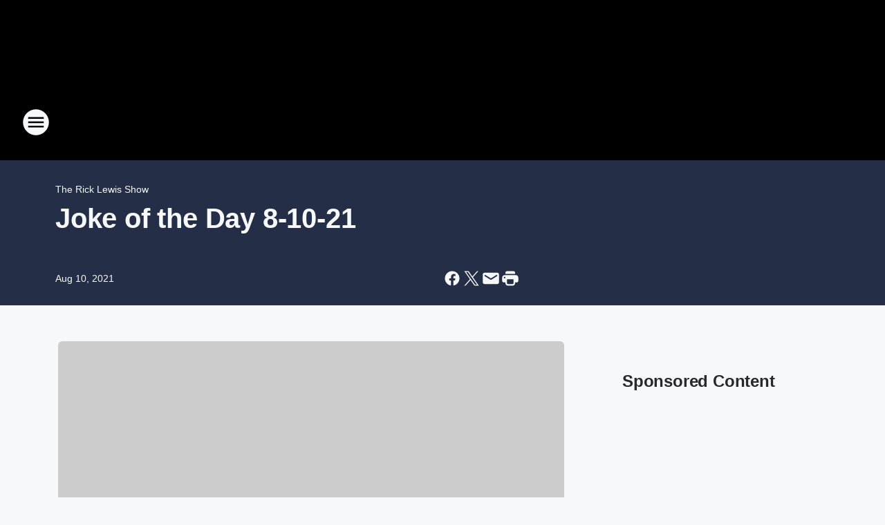

--- FILE ---
content_type: text/html; charset=utf-8
request_url: https://thefox.iheart.com/content/2021-08-10-joke-of-the-day-8-10-21/
body_size: 68070
content:
<!DOCTYPE html>
        <html lang="en" dir="ltr">
            <head>
                <meta charset="UTF-8">
                <meta name="viewport" content="width=device-width, initial-scale=1.0">
                
                <style>:root{--color-white:#fff;--color-black:#000;--color-red:red;--color-brand-red:#c6002b;--color-brand-grey:#939697;--palette-red-600:#c6002b;--palette-red-500:#cd212e;--palette-red-400:#e22c3a;--palette-red-300:#f4747c;--palette-red-200:#f79096;--palette-red-100:#f4adb1;--palette-orange-600:#fb6825;--palette-orange-500:#fc833e;--palette-orange-400:#fc9e65;--palette-orange-300:#fdb990;--palette-orange-200:#fdd5bb;--palette-orange-100:#fef1e8;--palette-yellow-600:#fcba38;--palette-yellow-500:#fdc64c;--palette-yellow-400:#fdd36f;--palette-yellow-300:#fddf96;--palette-yellow-200:#feecbf;--palette-yellow-100:#fff8e9;--palette-green-600:#46815a;--palette-green-500:#62aa7b;--palette-green-400:#78d297;--palette-green-300:#8bdea7;--palette-green-200:#9ce2b4;--palette-green-100:#ace7c0;--palette-blue-600:#0055b7;--palette-blue-500:#509da7;--palette-blue-400:#60bac6;--palette-blue-300:#68c8d5;--palette-blue-200:#84dae5;--palette-blue-100:#a3e2eb;--palette-purple-600:#793cb7;--palette-purple-500:#8d5bcd;--palette-purple-400:#a071dc;--palette-purple-300:#a586e5;--palette-purple-200:#b895f2;--palette-purple-100:#c7a3f5;--palette-grey-600:#27292d;--palette-grey-600-rgb:39,41,45;--palette-grey-500:#3f4447;--palette-grey-500-rgb:63,68,71;--palette-grey-400:#717277;--palette-grey-400-rgb:113,114,119;--palette-grey-300:#a9afb2;--palette-grey-300-rgb:169,175,178;--palette-grey-250:#dadfe3;--palette-grey-250-rgb:218,223,227;--palette-grey-200:#e6eaed;--palette-grey-200-rgb:230,234,237;--palette-grey-150:#edf1f3;--palette-grey-150-rgb:237,241,243;--palette-grey-100:#f6f8f9;--palette-grey-100-rgb:246,248,249;--accent-color:var(--palette-grey-600);--station-accent-background:var(--palette-grey-600);--station-accent-background-overlay:var(--accent-color);--station-accent-foreground:var(--color-white);--station-font-family:"Segoe UI",Helvetica,Arial,sans-serif,"Apple Color Emoji","Segoe UI Emoji","Segoe UI Symbol";--body-bgcolor:var(--palette-grey-100);--body-font-family:var(--station-font-family);--body-font-size:1.6rem;--body-font-size-2:1.4rem;--body-text-color:var(--palette-grey-600);--secondary-text-color:var(--palette-grey-500);--caption-text-color:var(--palette-grey-400);--default-link-color:var(--palette-grey-600);--default-link-hover-color:var(--palette-grey-500);--station-link-color:var(--accent-color);--station-link-hover-color:var(--default-link-hover-color);--content-min-width:90rem;--content-max-width:128rem;--grid-vertical-spacing:3.2rem;--base-grid-gap:1.6rem;--region-row-gap:var(--grid-vertical-spacing);--grid-gutter-width:1.6rem;--front-matter-grid-column:2;--two-column-grid-template-columns:var(--grid-gutter-width) minmax(28.8rem,1fr) var(--grid-gutter-width);--full-width-grid-template-columns:1fr;--full-width-grid-block-template-columns:var(--grid-gutter-width) minmax(28.8rem,1fr) var(--grid-gutter-width);--site-theme-overlay-opacity:0.25;--site-theme-foreground-color:var(--palette-grey-500);--site-theme-foreground-hover-color:var(--palette-grey-400);--site-theme-background-color:var(--color-white);--text-highlight-background:var(--color-black);--text-highlight-foreground:var(--color-white);--alert-background-color:var(--palette-blue-600);--alert-foreground-color:var(--color-white);--browser-checker-bg-color:var(--palette-grey-400);--browser-checker-text-color:var(--color-black);--eyebrow-text-color:var(--palette-grey-600);--byline-text-color:var(--palette-grey-600);--button-background:var(--palette-grey-600);--button-foreground:var(--color-white);--button-border:none;--button-padding:1.5rem 2.4rem;--button-radius:99.9rem;--button-font-size:1.5rem;--button-font-weight:600;--button-line-height:2rem;--button-shadow:0 0.1rem 0.3rem rgba(0,0,0,.15);--button-hover-background:var(--palette-grey-500);--button-hover-foreground:var(--color-white);--button-hover-shadow:0 0.3rem 0.5rem rgba(0,0,0,.15);--button-hover-border:var(--button-border);--button-active-background:var(--button-background);--button-active-foreground:var(--button-foreground);--button-active-shadow:var(--button-shadow);--button-active-border:var(--button-border);--button-disabled-background:var(--palette-grey-250);--button-disabled-foreground:var(--palette-grey-300);--button-disabled-shadow:none;--button-disabled-border:var(--button-border);--button-secondary-background:transparent;--button-secondary-foreground:var(--palette-grey-600);--button-secondary-border:0.1rem solid var(--palette-grey-600);--button-secondary-hover-background:var(--palette-grey-150);--button-secondary-hover-foreground:var(--button-secondary-foreground);--button-secondary-hover-border:var(--button-secondary-border);--button-secondary-active-background:var(--palette-grey-600);--button-secondary-active-foreground:var(--color-white);--button-secondary-active-border:var(--button-secondary-border);--button-customized-foreground:var(--body-text-color);--button-customized-background:transparent;--button-customized-hover-foreground:var(--body-text-color);--button-customized-hover-background:transparent;--block-theme-foreground-color:var(--body-text-color);--block-theme-background-color:var(--palette-grey-200);--block-theme-background-overlay:transparent;--heading-vertical-margin:2.4rem;--card-heading-color:var(--palette-grey-600);--card-bg-color:var(--color-white);--card-text-primary-color:var(--palette-grey-600);--card-text-secondary-color:var(--palette-grey-500);--tabs-text-default-color:var(--palette-grey-500);--tabs-text-active-color:var(--palette-grey-600);--fader-bg-color:var(--palette-grey-200);--fader-width:3.2rem;--fader-gradient:linear-gradient(to right,rgba(var(--palette-grey-200-rgb),0) 0%,var(--palette-grey-200) 90%);--viewmore-text-color:var(--palette-grey-600);--heading-text-color:var(--body-text-color);--container-max-width:128rem;--container-horizontal-margin:1.6rem;--container-block-vertical-margin:1.6rem;--container-width:calc(100vw - var(--container-horizontal-margin)*2);--container-block-width:var(--container-width);--navigation-zindex:999;--playerbar-zindex:9;--legalnotice-zindex:10;--modal-zindex:1000;--heading-font-weight:900;--heading-margin-default:0;--heading-1-font-size:3.2rem;--heading-1-line-height:3.6rem;--heading-2-font-size:2.4rem;--heading-2-line-height:2.8rem;--heading-3-font-size:2.4rem;--heading-3-line-height:2.8rem;--heading-4-font-size:1.8rem;--heading-4-line-height:2.2rem;--heading-5-font-size:1.6rem;--heading-5-line-height:2rem;--heading-6-font-size:1.4rem;--heading-6-line-height:1.6rem;--elevation-1:0 0.1rem 0.3rem rgba(0,0,0,.15);--elevation-4:0 0.3rem 0.5rem rgba(0,0,0,.15);--elevation-6:0 0.5rem 0.8rem rgba(0,0,0,.15);--elevation-8:0 0.8rem 2.4rem rgba(0,0,0,.15);--elevation-up:0 -0.1rem 0.3rem -0.3rem #000;--elevation-down:0 0.1rem 0.3rem -0.3rem #000;--weather-icon-color:var(--color-white);--arrow-icon-color:var(--color-white);--icon-default-width:2.4rem;--icon-default-height:2.4rem;--icon-primary-color:var(--palette-grey-500);--icon-secondary-color:var(--color-white);--icon-primary-hover-color:var(--palette-grey-400);--icon-secondary-hover-color:var(--color-white);--search-input-foreground:var(--palette-grey-600);--search-input-background:transparent;--search-container-background:var(--color-white);--search-input-placeholder:var(--palette-grey-400);--template-grid-height:100%}@media screen and (min-width:768px){:root{--max-gutter:calc((100% - var(--container-max-width))/2);--grid-gutter-width:minmax(2rem,var(--max-gutter));--base-grid-gap:3.2rem;--two-column-grid-template-columns:var(--grid-gutter-width) minmax(32rem,60rem) minmax(32rem,38rem) var(--grid-gutter-width)}}@media screen and (min-width:1060px){:root{--grid-gutter-width:minmax(8rem,var(--max-gutter));--two-column-grid-template-columns:var(--grid-gutter-width) minmax(52rem,90rem) 38rem var(--grid-gutter-width);--full-width-grid-block-template-columns:var(--grid-gutter-width) minmax(90rem,1fr) var(--grid-gutter-width);--container-horizontal-margin:8rem;--container-block-vertical-margin:3.2rem;--heading-1-font-size:4rem;--heading-1-line-height:4.8rem;--heading-2-font-size:3.2rem;--heading-2-line-height:3.6rem}}body.theme-night{--site-theme-foreground-color:var(--palette-grey-100);--site-theme-foreground-hover-color:var(--palette-grey-300);--site-theme-background-color:var(--color-black);--alert-background-color:var(--color-white);--alert-foreground-color:var(--color-black);--search-input-foreground:var(--site-theme-foreground-color);--search-container-background:var(--site-theme-background-color);--search-input-placeholder:var(--site-theme-foreground-hover-color);--station-accent-background:var(--color-white);--station-accent-background-overlay:var(--accent-color);--station-accent-foreground:var(--color-black);--block-theme-background-color:var(--palette-grey-600);--block-theme-background-overlay:var(--accent-color);--block-theme-foreground-color:var(--color-white)}body.theme-night .themed-block{--tabs-text-default-color:var(--palette-grey-100);--tabs-text-active-color:var(--palette-grey-200);--card-text-primary-color:var(--block-theme-foreground-color);--card-text-secondary-color:var(--block-theme-foreground-color);--viewmore-text-color:var(--block-theme-foreground-color);--icon-primary-color:var(--block-theme-foreground-color);--heading-text-color:var(--block-theme-foreground-color);--default-link-color:var(--block-theme-foreground-color);--body-text-color:var(--block-theme-foreground-color);--fader-gradient:none;--eyebrow-text-color:var(--block-theme-foreground-color);--button-background:var(--color-white);--button-foreground:var(--palette-grey-600);--button-border:none;--button-hover-background:var(--palette-grey-100);--button-hover-foreground:var(--palette-grey-600);--button-active-background:var(--button-hover-background);--button-active-foreground:var(--button-hover-foreground);--button-disabled-background:var(--palette-grey-400);--button-disabled-foreground:var(--palette-grey-300);--button-secondary-background:transparent;--button-secondary-foreground:var(--color-white);--button-secondary-border:0.1rem solid var(--palette-grey-100);--button-secondary-hover-background:var(--palette-grey-100);--button-secondary-hover-foreground:var(--palette-grey-600);--button-secondary-hover-border:var(--button-secondary-border);--button-secondary-active-background:var(--color-white);--button-secondary-active-foreground:var(--palette-grey-600);--button-secondary-active-border:var(--button-secondary-border)}body.template-coast{--accent-color:var(--palette-grey-100);--body-bgcolor:var(--color-black);--body-text-color:var(--color-white);--card-heading-color:var(--color-white);--card-bg-color:transparent;--card-text-primary-color:var(--color-white);--card-text-secondary-color:var(--palette-grey-100);--heading-text-color:var(--body-text-color);--tabs-text-default-color:var(--color-white);--tabs-text-active-color:var(--palette-grey-100);--button-customized-foreground:var(--default-link-color);--button-customized-hover-foreground:var(--default-link-hover-color)}.card-title{font-size:var(--heading-4-font-size);font-weight:var(--heading-font-weight);line-height:var(--heading-4-line-height)}.alerts:not(:empty),.themed-block{background-color:var(--block-theme-background-color);max-width:none;position:relative}.theme-night .alerts:not(:empty)>*,.theme-night .themed-block>*{position:relative;z-index:1}.theme-night .alerts:not(:empty):before,.theme-night .themed-block:before{background-color:var(--block-theme-background-overlay);content:"";display:inline-flex;height:100%;left:0;opacity:var(--site-theme-overlay-opacity);position:absolute;top:0;width:100%;z-index:0}.subheading{color:var(--secondary-text-color)}.caption{color:var(--caption-text-color)}.scroll-blocker{background-color:rgba(0,0,0,.7);height:100vh;left:0;opacity:0;position:fixed;top:0;transition:visibility 0s ease-in-out,opacity .3s;visibility:hidden;width:100%;z-index:10}.no-content{display:none}.hidden{display:none!important}.search-button{background-color:transparent;border:none;cursor:pointer;line-height:0;margin:0;padding:0}.search-button svg .primary-path{fill:var(--icon-primary-color)}.search-button:active svg .primary-path,.search-button:hover svg .primary-path{fill:var(--icon-primary-hover-color)}.text-default{color:var(--palette-grey-500)}.text-headline{color:var(--palette-grey-600)}.text-caption{color:var(--palette-grey-400)}.text-on-dark{color:#fff}.text-on-light{color:var(--palette-grey-500)}.text-inactive{color:var(--palette-grey-300)}.text-link{color:var(--palette-red-400)}.bg-default{background-color:var(--palette-grey-100)}.bg-light{background-color:#fff}.bg-dark{background-color:var(--palette-grey-600)}.bg-inactive{background-color:var(--palette-grey-300)}.bg-selected{background-color:var(--palette-red-400)}.border-default{border-color:var(--palette-grey-300)}.border-neutral-light{border-color:var(--palette-grey-200)}.border-neutral-dark{border-color:var(--palette-grey-400)}.border-dark{border-color:var(--palette-grey-500)}.card{box-shadow:var(--elevation-1)}.card:hover{box-shadow:var(--elevation-4)}.menu{box-shadow:var(--elevation-6)}.dialog{box-shadow:var(--elevation-8)}.elevation-01,.navigation-bar{box-shadow:var(--elevation-1)}.elevation-01,.elevation-04{border-radius:.6rem}.elevation-04{box-shadow:var(--elevation-4)}.elevation-06{border-radius:.6rem;box-shadow:var(--elevation-6)}.elevation-08{border-radius:.6rem;box-shadow:var(--elevation-8)}.elevation-up{border-radius:.6rem;box-shadow:var(--elevation-up)}.img-responsive{height:auto;max-width:100%}.warning-text{background:var(--palette-yellow-300);border-radius:.6rem;box-shadow:0 .4rem .4rem rgba(0,0,0,.1);color:var(--palette-grey-600);display:flex;font-size:1.6rem;font-weight:400;gap:.8rem;padding:1.6rem;width:100%}.warning-text:before{content:url("data:image/svg+xml;utf8,<svg xmlns='http://www.w3.org/2000/svg' fill='brown'><path d='M11.777.465a.882.882 0 00-1.554 0L.122 18.605C-.224 19.225.208 20 .899 20H21.1c.691 0 1.123-.775.777-1.395L11.777.465zM11 12.5c-.55 0-1-.45-1-1v-4c0-.55.45-1 1-1s1 .45 1 1v4c0 .55-.45 1-1 1zm0 4a1 1 0 110-2 1 1 0 010 2z' /></svg>");display:block;height:2rem;width:2.2rem}.fader{position:relative}.fader:after{background:var(--fader-gradient);content:"";display:inline-block;height:100%;position:absolute;right:-.1rem;top:-.1rem;width:var(--fader-width)}.fader .fade{display:none}.alerts:not(:empty){margin-bottom:-.1rem;padding:2.4rem 0}hr.divider{background-color:var(--palette-grey-300);border:none;height:.1rem;margin:0}hr.dark{background:var(--palette-grey-400)}html{font-size:10px;margin:0;max-width:100vw;padding:0;width:100%}html *{box-sizing:border-box}@-moz-document url-prefix(){body{font-weight:lighter}}body{background-color:var(--body-bgcolor);color:var(--body-text-color);font-family:var(--body-font-family);font-size:var(--body-font-size);margin:0;overflow:hidden;overflow-anchor:none;padding:0;position:relative;width:100%}body.no-scroll{height:100vh;overflow:hidden}body.no-scroll .scroll-blocker{opacity:1;visibility:visible}a{color:var(--default-link-color)}a.next-page{height:.1rem;visibility:hidden}h1,h2,h3,h4,h5,h6{color:var(--heading-text-color);font-weight:var(--heading-font-weight);margin:var(--heading-margin-default)}h1,h2,h3,h4{letter-spacing:-.02rem}h1{font-size:var(--heading-1-font-size);line-height:var(--heading-1-line-height)}h2{font-size:var(--heading-2-font-size);line-height:var(--heading-2-line-height)}h3{font-size:var(--heading-3-font-size);line-height:var(--heading-3-line-height)}h4{font-size:var(--heading-4-font-size);line-height:var(--heading-4-line-height)}h5{font-size:var(--heading-5-font-size);line-height:var(--heading-5-line-height)}h6{font-size:var(--heading-6-font-size);line-height:var(--heading-6-line-height)}figure{margin:0 auto}[type=email],[type=number],[type=password],input[type=text]{background:#fff;border:.1rem solid #717277;border-radius:.6rem}.tabbed-item:focus{background-color:#ff0!important;outline:.2rem dashed red!important}button{font-family:var(--body-font-family)}svg .primary-path{fill:var(--icon-primary-color)}svg .secondary-path{fill:var(--icon-secondary-color)}::selection{background-color:var(--text-highlight-background);color:var(--text-highlight-foreground)}@media print{@page{size:A4 portrait;margin:1cm}::-webkit-scrollbar{display:none}body{background:#fff!important;color:#000;font:13pt Georgia,Times New Roman,Times,serif;line-height:1.3;margin:0}#app{display:block;height:100%;width:auto}h1{font-size:24pt}h2,h3,h4{font-size:14pt;margin-top:2.5rem}h1,h2,h3,h4,h5,h6{page-break-after:avoid}a,blockquote,h1,h2,h3,h4,h5,h6,img,p{page-break-inside:avoid}img{page-break-after:avoid}pre,table{page-break-inside:avoid}a,a:link,a:visited{background:transparent;color:#520;font-weight:700;text-align:left;text-decoration:underline}a[href^="#"]{font-weight:400;text-decoration:none}a:after>img,article a[href^="#"]:after{content:""}address,blockquote,dd,dt,li,p{font-size:100%}ol,ul{list-style:square;margin-bottom:20pt;margin-left:18pt}li{line-height:1.6em}.component-site-header{display:block;position:relative}.component-site-header .main-header-items{display:block;width:100%}iframe{height:0!important;line-height:0pt!important;overflow:hidden!important;white-space:nowrap;width:0!important}.component-ad-unit,.component-pushdown,.component-recommendation,.component-social-network-icons,.footer-national-links,.lower-footer-national-links,.nav-toggler,.search-user-container,.share-icons,iframe,nav{display:none}}.component-app{background-color:pink;display:flex;flex-direction:column}.template-grid{display:grid;grid-template-areas:"router-outlet" "player-bar";grid-template-columns:1fr;grid-template-rows:1fr auto;height:100vh;height:var(--template-grid-height);overflow:hidden}.template-grid>.component-routes{grid-area:router-outlet;overflow:auto}.template-grid>.ihr-player-bar{grid-area:player-bar}
/*# sourceMappingURL=local-critical-style.5a54a2ee878d2c1e77ca.css.map*/</style>
                <link rel="preconnect" href="https://static.inferno.iheart.com" data-reactroot=""/><link rel="preconnect" href="https://i.iheart.com" data-reactroot=""/><link rel="preconnect" href="https://webapi.radioedit.iheart.com" data-reactroot=""/><link rel="preconnect" href="https://us.api.iheart.com" data-reactroot=""/><link rel="preconnect" href="https://https://cdn.cookielaw.org" data-reactroot=""/><link rel="preconnect" href="https://www.iheart.com" data-reactroot=""/><link rel="dns-prefetch" href="https://static.inferno.iheart.com" data-reactroot=""/><link rel="preload" href="https://cdn.cookielaw.org/consent/7d044e9d-e966-4b73-b448-a29d06f71027/otSDKStub.js" as="script" data-reactroot=""/><link rel="preload" href="https://cdn.cookielaw.org/opt-out/otCCPAiab.js" as="script" data-reactroot=""/>
                
                <link data-chunk="bundle" rel="stylesheet" href="https://static.inferno.iheart.com/inferno/styles/bundle.ae0ba735483751a796dd.css">
<link data-chunk="local" rel="stylesheet" href="https://static.inferno.iheart.com/inferno/styles/local.bc06f128f534d4a5d747.css">
<link data-chunk="FrontMatter-component" rel="stylesheet" href="https://static.inferno.iheart.com/inferno/styles/FrontMatter-component.2085be03ea772e448ffc.css">
<link data-chunk="Heading-component" rel="stylesheet" href="https://static.inferno.iheart.com/inferno/styles/Heading-component.d79a5c95e6ef67a97bca.css">
<link data-chunk="AssetLegacy-component" rel="stylesheet" href="https://static.inferno.iheart.com/inferno/styles/AssetLegacy-component.2f0669b2b350b143ab90.css">
<link data-chunk="core-page-blocks-recommendation-Recommendation-component" rel="stylesheet" href="https://static.inferno.iheart.com/inferno/styles/core-page-blocks-recommendation-Recommendation-component.2fbf0f823711108d2479.css">
<link data-chunk="core-page-blocks-datasource-DatasourceLoader-component" rel="stylesheet" href="https://static.inferno.iheart.com/inferno/styles/core-page-blocks-datasource-DatasourceLoader-component.ed118ca85e0cefc658b6.css">
<link data-chunk="components-Eyebrow-component" rel="stylesheet" href="https://static.inferno.iheart.com/inferno/styles/Eyebrow-component.23e83d8b8cab22ea99d6.css">
                <style data-reactroot="">:root {
        --station-font-family: "Exo 2","Segoe UI",Helvetica,Arial,sans-serif,"Apple Color Emoji","Segoe UI Emoji","Segoe UI Symbol";
        --gradient-start: hsl(223,68.4%,14.700000000000003%);
        --gradient-stop: hsl(223,68.4%,10.700000000000003%);
        
                --accent-color: #1c3f95;
            
        
             --darkFooterColor: hsl(223,68.4%,19.700000000000003%);
             
        --premiere-footer-dark-color:var(--darkFooterColor);
    }</style>
                
                <title data-rh="true">Joke of the Day 8-10-21 | 103.5 The Fox</title>
                <link data-rh="true" rel="shortcut icon" type="" title="" href="https://i.iheart.com/v3/re/assets.brands/69160b912473b7e22a79684f?ops=gravity(%22center%22),contain(32,32),quality(65)"/><link data-rh="true" rel="apple-touch-icon" type="" title="" href="https://i.iheart.com/v3/re/assets.brands/69160b912473b7e22a79684f?ops=new(),flood(%22white%22),swap(),merge(%22over%22),gravity(%22center%22),contain(167,167),quality(80),format(%22png%22)"/><link data-rh="true" rel="image_src" type="" title="" href="https://i.iheart.com/v3/re/new_assets/60f956c305c72e114510f6be?ops=gravity(%22north%22),fit(1200,675),quality(65)"/><link data-rh="true" rel="canonical" type="" title="" href="https://thefox.iheart.com/content/2021-08-10-joke-of-the-day-8-10-21/"/><link data-rh="true" rel="amphtml" type="" title="" href="https://thefox.iheart.com/alternate/amp/2021-08-10-joke-of-the-day-8-10-21/"/>
                <meta data-rh="true" property="og:locale" content="en_us"/><meta data-rh="true" name="msapplication-TileColor" content="#fff"/><meta data-rh="true" name="msvalidate.01" content="E98E323249F89ACF6294F958692E230B"/><meta data-rh="true" name="format-detection" content="telephone=no"/><meta data-rh="true" name="theme-color" content="#1c3f95"/><meta data-rh="true" property="og:title" content="Joke of the Day 8-10-21 | 103.5 The Fox"/><meta data-rh="true" property="twitter:title" content="Joke of the Day 8-10-21 | 103.5 The Fox"/><meta data-rh="true" itemprop="name" content="Joke of the Day 8-10-21 | 103.5 The Fox"/><meta data-rh="true" name="description" content="Colorado’s Rock Station"/><meta data-rh="true" property="og:description" content="Colorado’s Rock Station"/><meta data-rh="true" property="twitter:description" content="Colorado’s Rock Station"/><meta data-rh="true" itemprop="description" content="Colorado’s Rock Station"/><meta data-rh="true" name="keywords" content="colorado, denver, classic, rock, advertising, radio, commercials"/><meta data-rh="true" property="og:url" content="https://thefox.iheart.com/content/2021-08-10-joke-of-the-day-8-10-21/"/><meta data-rh="true" property="twitter:url" content="https://thefox.iheart.com/content/2021-08-10-joke-of-the-day-8-10-21/"/><meta data-rh="true" itemprop="url" content="https://thefox.iheart.com/content/2021-08-10-joke-of-the-day-8-10-21/"/><meta data-rh="true" name="thumbnail" content="https://i.iheart.com/v3/re/new_assets/60f956c305c72e114510f6be?ops=gravity(%22north%22),fit(1200,675),quality(65)"/><meta data-rh="true" property="og:image" content="https://i.iheart.com/v3/re/new_assets/60f956c305c72e114510f6be?ops=gravity(%22north%22),fit(1200,675),quality(65)"/><meta data-rh="true" property="og:image:width" content="1200"/><meta data-rh="true" property="og:image:height" content="675"/><meta data-rh="true" property="twitter:image" content="https://i.iheart.com/v3/re/new_assets/60f956c305c72e114510f6be?ops=gravity(%22north%22),fit(1200,675),quality(65)"/><meta data-rh="true" itemprop="image" content="https://i.iheart.com/v3/re/new_assets/60f956c305c72e114510f6be?ops=gravity(%22north%22),fit(1200,675),quality(65)"/><meta data-rh="true" name="msapplication-TileImage" content="https://i.iheart.com/v3/re/new_assets/60f956c305c72e114510f6be?ops=gravity(%22north%22),fit(1200,675),quality(65)"/><meta data-rh="true" property="twitter:card" content="summary_large_image"/><meta data-rh="true" property="twitter:site" content="@1035thefox"/><meta data-rh="true" property="twitter:creator" content="@1035thefox"/><meta data-rh="true" property="twitter:domain" content="thefox.iheart.com"/><meta data-rh="true" property="og:site_name" content="103.5 The Fox"/><meta data-rh="true" name="application-name" content="103.5 The Fox"/><meta data-rh="true" property="fb:app_id" content="158027874253896"/><meta data-rh="true" property="fb:pages" content="76585647881"/><meta data-rh="true" name="google-site-verification" content="p2FWrUKxtwBmQgHV4CjD80oKdZZBjmMNByoWvZMsYso"/><meta data-rh="true" property="twitter::tile:image" content="https://i.iheart.com/v3/re/new_assets/60f956c305c72e114510f6be?ops=gravity(%22north%22),fit(1200,675),quality(65)"/><meta data-rh="true" property="og:type" content="article"/><meta data-rh="true" property="twitter:tile:template:testing" content="1"/><meta data-rh="true" name="robots" content="max-image-preview:large"/>
                
            </head>
            <body class="theme-night template-default">
                <div id="app"><div class="component-template template-grid" data-reactroot=""><div class="component-routes"><div class="component-pushdown"><div tabindex="-1" class="component-ad-unit lazy-load" data-position="3330" data-split="50" id="dfp-ad-3330-ad:top-leaderboard"></div></div><header class="component-site-header"><section class="main-header-items"><button aria-label="Open Site Navigation" class="nav-toggler" tabindex="0"><svg tabindex="-1" focusable="false" class="svg-icon icon-hamburger" width="32px" height="32px" viewBox="0 0 32 32" fill="none" xmlns="http://www.w3.org/2000/svg"><circle cx="16" cy="16" r="15" fill="none" stroke="none" stroke-width="2"></circle><path fill-rule="evenodd" clip-rule="evenodd" tabindex="-1" class="primary-path" fill="none" d="M7 22h18v-2H7v2zm0-5h18v-2H7v2zm0-7v2h18v-2H7z"></path></svg></button><nav class="" tabindex="-1" aria-hidden="true" aria-label="Primary Site Navigation" id="component-site-nav"><header class="navbar-header"><figure class="component-station-logo"><a aria-label="Station Link" tabindex="0" href="/"><img src="https://i.iheart.com/v3/re/assets.brands/69160b912473b7e22a79684f?ops=gravity(%22center%22),contain(180,60)&amp;quality=80" data-src="https://i.iheart.com/v3/re/assets.brands/69160b912473b7e22a79684f?ops=gravity(%22center%22),contain(180,60)&amp;quality=80" data-srcset="https://i.iheart.com/v3/re/assets.brands/69160b912473b7e22a79684f?ops=gravity(%22center%22),contain(180,60)&amp;quality=80 1x,https://i.iheart.com/v3/re/assets.brands/69160b912473b7e22a79684f?ops=gravity(%22center%22),contain(360,120)&amp;quality=80 2x" sizes="" alt="103.5 The Fox - Colorado’s Rock Station" class="lazyload" srcSet="https://i.iheart.com/v3/re/assets.brands/69160b912473b7e22a79684f?ops=gravity(%22center%22),contain(180,60)&amp;quality=80 1x,https://i.iheart.com/v3/re/assets.brands/69160b912473b7e22a79684f?ops=gravity(%22center%22),contain(360,120)&amp;quality=80 2x" width="180" height="60"/></a></figure><button class="CloseButton-module_close_4S+oa undefined" aria-label="Close Site Navigation" tabindex="0"><svg class="svg-icon icon-close" focusable="false" tabindex="-1" aria-hidden="true" width="24" height="24" viewBox="0 0 24 24" fill="none" xmlns="http://www.w3.org/2000/svg"><path aria-hidden="true" focusable="false" tabindex="-1" class="primary-path" d="M18.3 5.70997C17.91 5.31997 17.28 5.31997 16.89 5.70997L12 10.59L7.10997 5.69997C6.71997 5.30997 6.08997 5.30997 5.69997 5.69997C5.30997 6.08997 5.30997 6.71997 5.69997 7.10997L10.59 12L5.69997 16.89C5.30997 17.28 5.30997 17.91 5.69997 18.3C6.08997 18.69 6.71997 18.69 7.10997 18.3L12 13.41L16.89 18.3C17.28 18.69 17.91 18.69 18.3 18.3C18.69 17.91 18.69 17.28 18.3 16.89L13.41 12L18.3 7.10997C18.68 6.72997 18.68 6.08997 18.3 5.70997Z" fill="#3F4447"></path></svg></button></header><hr class="divider"/><section class="nav-inner-wrapper"><ul style="max-height:calc(100vh - 100px)" class="menu-container main-nav"><li class="menu-top-label"><button aria-label="Listen" class="button-text" tabindex="0"><span class="menu-label">Listen</span></button></li><li data-testid="menu-top-label" class="menu-top-label menu-toggler"><button aria-label="Toggle Menu for On-Air" class="button-text" tabindex="0"><span class="menu-label">On-Air</span><svg tabindex="-1" focusable="false" class="svg-icon icon-expand" width="24" height="24" viewBox="0 0 24 24" fill="none" xmlns="http://www.w3.org/2000/svg"><path class="primary-path" tabindex="-1" d="M15.88 9.29006L12 13.1701L8.11998 9.29006C7.72998 8.90006 7.09998 8.90006 6.70998 9.29006C6.31998 9.68006 6.31998 10.3101 6.70998 10.7001L11.3 15.2901C11.69 15.6801 12.32 15.6801 12.71 15.2901L17.3 10.7001C17.69 10.3101 17.69 9.68006 17.3 9.29006C16.91 8.91006 16.27 8.90006 15.88 9.29006Z"></path></svg></button><ul class="submenu-container" aria-hidden="true"><li><a aria-label="The Rick Lewis Show" tabindex="0" href="/featured/the-rick-lewis-show/">The Rick Lewis Show</a></li><li><a aria-label="Susie Wargin" tabindex="0" href="/featured/susie-wargin/">Susie Wargin</a></li><li><a aria-label="Gregg Stone" tabindex="0" href="/featured/gregg-stone/">Gregg Stone</a></li><li><a aria-label="Full Schedule" tabindex="0" href="/schedule/">Full Schedule</a></li></ul></li><li data-testid="menu-top-label" class="menu-top-label menu-toggler"><button aria-label="Toggle Menu for Listen" class="button-text" tabindex="0"><span class="menu-label">Listen</span><svg tabindex="-1" focusable="false" class="svg-icon icon-expand" width="24" height="24" viewBox="0 0 24 24" fill="none" xmlns="http://www.w3.org/2000/svg"><path class="primary-path" tabindex="-1" d="M15.88 9.29006L12 13.1701L8.11998 9.29006C7.72998 8.90006 7.09998 8.90006 6.70998 9.29006C6.31998 9.68006 6.31998 10.3101 6.70998 10.7001L11.3 15.2901C11.69 15.6801 12.32 15.6801 12.71 15.2901L17.3 10.7001C17.69 10.3101 17.69 9.68006 17.3 9.29006C16.91 8.91006 16.27 8.90006 15.88 9.29006Z"></path></svg></button><ul class="submenu-container" aria-hidden="true"><li><a href="https://www.iheart.com/live/1035-the-fox-393/" target="_blank" rel="noopener" aria-label="Listen Online">Listen Online</a></li><li><a aria-label="Recently Played" tabindex="0" href="/music/recently-played/">Recently Played</a></li></ul></li><li data-testid="menu-top-label" class="menu-top-label menu-toggler"><button aria-label="Toggle Menu for Events &amp; Info" class="button-text" tabindex="0"><span class="menu-label">Events &amp; Info</span><svg tabindex="-1" focusable="false" class="svg-icon icon-expand" width="24" height="24" viewBox="0 0 24 24" fill="none" xmlns="http://www.w3.org/2000/svg"><path class="primary-path" tabindex="-1" d="M15.88 9.29006L12 13.1701L8.11998 9.29006C7.72998 8.90006 7.09998 8.90006 6.70998 9.29006C6.31998 9.68006 6.31998 10.3101 6.70998 10.7001L11.3 15.2901C11.69 15.6801 12.32 15.6801 12.71 15.2901L17.3 10.7001C17.69 10.3101 17.69 9.68006 17.3 9.29006C16.91 8.91006 16.27 8.90006 15.88 9.29006Z"></path></svg></button><ul class="submenu-container" aria-hidden="true"><li><a aria-label="Concerts &amp; Events Calendar" tabindex="0" href="/calendar/">Concerts &amp; Events Calendar</a></li><li><a href="https://twitter.com/1035thefox" target="_blank" rel="noopener" aria-label="Join Us On Twitter">Join Us On Twitter</a></li><li><a href="https://www.facebook.com/1035thefox" target="_blank" rel="noopener" aria-label="Join Us On Facebook">Join Us On Facebook</a></li><li><a aria-label="Contact Us" tabindex="0" href="/contact/">Contact Us</a></li></ul></li><li class="menu-top-label menu-toggler"><button aria-label="Toggle Menu for Contests &amp; Promotions" class="button-text" tabindex="0"><span class="menu-label">Contests &amp; Promotions</span><svg tabindex="-1" focusable="false" class="svg-icon icon-expand" width="24" height="24" viewBox="0 0 24 24" fill="none" xmlns="http://www.w3.org/2000/svg"><path class="primary-path" tabindex="-1" d="M15.88 9.29006L12 13.1701L8.11998 9.29006C7.72998 8.90006 7.09998 8.90006 6.70998 9.29006C6.31998 9.68006 6.31998 10.3101 6.70998 10.7001L11.3 15.2901C11.69 15.6801 12.32 15.6801 12.71 15.2901L17.3 10.7001C17.69 10.3101 17.69 9.68006 17.3 9.29006C16.91 8.91006 16.27 8.90006 15.88 9.29006Z"></path></svg></button><ul class="submenu-container" aria-hidden="true"><li><a aria-label="Enter for Your Chance to Win a $250 NYX Professional Makeup Gift Card!" tabindex="0" href="/promotions/enter-for-your-chance-to-win-1796153/">Enter for Your Chance to Win a $250 NYX Professional Makeup Gift Card!</a></li><li><a href="https://www.donorschoose.org/iheartradio" target="_blank" rel="noopener" aria-label="Give Your Favorite Teacher A Chance To Win $5,000 In Classroom Supplies!">Give Your Favorite Teacher A Chance To Win $5,000 In Classroom Supplies!</a></li><li><a href="https://topshelfcountrycruise.com/wafs/" target="_blank" rel="noopener" aria-label="Win the Ultimate Top Shelf Cruise Experience!">Win the Ultimate Top Shelf Cruise Experience!</a></li><li><a aria-label="You Could Win the $1,000 Tailgate, fueled by Little Kamper!" tabindex="0" href="/promotions/you-could-win-the-1000-tailgate-1825678/">You Could Win the $1,000 Tailgate, fueled by Little Kamper!</a></li><li><a href="https://www.iheartradiobroadway.com/featured/iheart-amda/" target="_blank" rel="noopener" aria-label="Win A Full-Tuition Scholarship To AMDA College Of The Performing Arts!">Win A Full-Tuition Scholarship To AMDA College Of The Performing Arts!</a></li><li><a aria-label="All Contests &amp; Promotions" tabindex="0" href="/promotions/">All Contests &amp; Promotions</a></li><li><a aria-label="Contest Rules" tabindex="0" href="/rules/">Contest Rules</a></li></ul></li><li class="menu-top-label"><a tabindex="0" href="/contact/">Contact</a></li><li class="menu-top-label"><a tabindex="0" href="/newsletter/">Newsletter</a></li><li class="menu-top-label"><a tabindex="0" href="/advertise/">Advertise on 103.5 The Fox</a></li><li class="menu-top-label"><a href="tel:1-844-844-iHeart">1-844-844-iHeart</a></li><ul class="component-social-icons"><li class="icon-container"><a href="//www.facebook.com/1035thefox" aria-label="Visit us on facebook" target="_blank" rel="noopener"><svg tabindex="-1" focusable="false" class="svg-icon icon-facebook" width="24" height="24" viewBox="0 0 24 24" xmlns="http://www.w3.org/2000/svg" fill="none"><path class="primary-path" tabindex="-1" d="M21 12C21 7.02891 16.9711 3 12 3C7.02891 3 3 7.02891 3 12C3 16.493 6.29062 20.216 10.5938 20.891V14.6016H8.30859V12H10.5938V10.0172C10.5938 7.76191 11.9367 6.51562 13.9934 6.51562C14.9777 6.51562 16.0078 6.69141 16.0078 6.69141V8.90625H14.8723C13.7543 8.90625 13.4062 9.60059 13.4062 10.3125V12H15.9023L15.5033 14.6016H13.4062V20.891C17.7094 20.216 21 16.493 21 12Z" fill="#27292D"></path><path class="secondary-path" tabindex="-1" d="M15.5033 14.6016L15.9023 12H13.4062V10.3125C13.4062 9.60059 13.7543 8.90625 14.8723 8.90625H16.0078V6.69141C16.0078 6.69141 14.9777 6.51562 13.9934 6.51562C11.9367 6.51562 10.5938 7.76191 10.5938 10.0172V12H8.30859V14.6016H10.5938V20.891C11.0525 20.9631 11.5219 21 12 21C12.4781 21 12.9475 20.9631 13.4062 20.891V14.6016H15.5033Z" fill="white"></path></svg></a></li><li class="icon-container"><a href="//www.x.com/1035thefox" aria-label="Visit us on X" target="_blank" rel="noopener"><svg tabindex="-1" focusable="false" class="svg-icon icon-twitter" xmlns="http://www.w3.org/2000/svg" width="24" height="24" viewBox="0 0 24 24" fill="none"><path class="primary-path" d="M13.7124 10.6218L20.4133 3H18.8254L13.0071 9.61788L8.35992 3H3L10.0274 13.0074L3 21H4.58799L10.7324 14.0113L15.6401 21H21L13.7124 10.6218ZM11.5375 13.0956L10.8255 12.0991L5.16017 4.16971H7.59922L12.1712 10.5689L12.8832 11.5655L18.8262 19.8835H16.3871L11.5375 13.0956Z" fill="#27292D"></path></svg></a></li><li class="icon-container"><a href="//www.instagram.com/1035thefox" aria-label="Visit us on instagram" target="_blank" rel="noopener"><svg tabindex="-1" focusable="false" class="svg-icon icon-instagram" width="24" height="24" viewBox="0 0 24 24" fill="none" xmlns="http://www.w3.org/2000/svg"><path class="primary-path" tabindex="-1" fill-rule="evenodd" clip-rule="evenodd" d="M12.0001 7.37836C11.086 7.37836 10.1924 7.64941 9.43242 8.15724C8.6724 8.66508 8.08003 9.38688 7.73023 10.2314C7.38043 11.0759 7.28891 12.0051 7.46723 12.9016C7.64556 13.7981 8.08573 14.6216 8.73208 15.268C9.37842 15.9143 10.2019 16.3545 11.0984 16.5328C11.9949 16.7112 12.9242 16.6196 13.7687 16.2698C14.6132 15.92 15.335 15.3277 15.8428 14.5676C16.3506 13.8076 16.6217 12.9141 16.6217 12C16.6217 10.7743 16.1348 9.59873 15.2681 8.732C14.4013 7.86528 13.2258 7.37836 12.0001 7.37836ZM12.0001 15C11.4067 15 10.8267 14.824 10.3334 14.4944C9.84003 14.1647 9.45553 13.6962 9.22847 13.148C9.00141 12.5998 8.94201 11.9966 9.05777 11.4147C9.17353 10.8328 9.45925 10.2982 9.87881 9.87867C10.2984 9.45912 10.8329 9.17341 11.4148 9.05765C11.9968 8.9419 12.6 9.00131 13.1482 9.22838C13.6963 9.45544 14.1649 9.83995 14.4945 10.3333C14.8241 10.8266 15.0001 11.4067 15.0001 12C15.0001 12.7956 14.684 13.5587 14.1214 14.1213C13.5588 14.6839 12.7957 15 12.0001 15Z" fill="#27292D"></path><path class="primary-path" tabindex="-1" d="M17.8842 7.19576C17.8842 7.79222 17.4007 8.27575 16.8042 8.27575C16.2078 8.27575 15.7243 7.79222 15.7243 7.19576C15.7243 6.5993 16.2078 6.11578 16.8042 6.11578C17.4007 6.11578 17.8842 6.5993 17.8842 7.19576Z" fill="#27292D"></path><path class="primary-path" tabindex="-1" fill-rule="evenodd" clip-rule="evenodd" d="M12 3C9.55581 3 9.24921 3.01036 8.28942 3.05416C7.33144 3.09789 6.67723 3.25001 6.10476 3.47251C5.50424 3.69849 4.96024 4.05275 4.51069 4.51058C4.05276 4.9601 3.6984 5.50411 3.47233 6.10466C3.25001 6.67716 3.09789 7.33137 3.05434 8.28935C3.01036 9.24915 3 9.55575 3 12C3 14.4443 3.01036 14.7509 3.05434 15.7107C3.09807 16.6687 3.25019 17.3229 3.47268 17.8953C3.69867 18.4959 4.05293 19.0399 4.51076 19.4894C4.96031 19.9472 5.50431 20.3015 6.10484 20.5275C6.67734 20.75 7.33154 20.9021 8.28949 20.9458C9.24944 20.9896 9.55592 21 12.0002 21C14.4444 21 14.751 20.9896 15.7108 20.9458C16.6688 20.9021 17.323 20.75 17.8955 20.5275C18.4933 20.2963 19.0363 19.9427 19.4896 19.4894C19.9428 19.0362 20.2964 18.4932 20.5276 17.8953C20.7501 17.3228 20.9023 16.6686 20.946 15.7107C20.9898 14.7507 21.0001 14.4443 21.0001 12C21.0001 9.55578 20.9898 9.24915 20.946 8.28935C20.9023 7.33137 20.7501 6.67716 20.5276 6.10469C20.3017 5.50417 19.9474 4.96016 19.4896 4.51062C19.04 4.0527 18.496 3.69836 17.8954 3.47233C17.3229 3.25001 16.6687 3.09789 15.7107 3.05434C14.7509 3.01036 14.4443 3 12 3ZM12 4.62165C14.4031 4.62165 14.6878 4.63084 15.6369 4.67414C16.5144 4.71418 16.9909 4.86077 17.308 4.98402C17.699 5.1283 18.0526 5.35835 18.3429 5.65727C18.6418 5.94757 18.8718 6.30118 19.0161 6.69209C19.1394 7.00923 19.286 7.48577 19.326 8.36326C19.3693 9.31231 19.3785 9.59694 19.3785 12.0001C19.3785 14.4033 19.3693 14.6879 19.326 15.637C19.286 16.5145 19.1393 16.991 19.0161 17.3082C18.8664 17.6963 18.6371 18.0488 18.3429 18.343C18.0487 18.6372 17.6962 18.8665 17.308 19.0162C16.9909 19.1395 16.5144 19.2861 15.6369 19.3261C14.688 19.3694 14.4034 19.3786 12 19.3786C9.59665 19.3786 9.31213 19.3694 8.36316 19.3261C7.48566 19.2861 7.00916 19.1395 6.69199 19.0162C6.30107 18.872 5.94747 18.6419 5.65716 18.343C5.35824 18.0527 5.12819 17.6991 4.98391 17.3082C4.86066 16.991 4.71404 16.5145 4.67403 15.637C4.63073 14.688 4.62155 14.4033 4.62155 12.0001C4.62155 9.59694 4.63073 9.31238 4.67403 8.36326C4.71408 7.48577 4.86066 7.00926 4.98391 6.69209C5.12821 6.30116 5.35828 5.94754 5.65723 5.65723C5.94754 5.35832 6.30115 5.12826 6.69206 4.98398C7.00919 4.86073 7.48574 4.71411 8.36323 4.6741C9.31228 4.6308 9.59683 4.62165 12 4.62165Z" fill="#27292D"></path></svg></a></li><li class="icon-container"><a href="//www.tiktok.com/@1035thefox" aria-label="Visit us on tiktok" target="_blank" rel="noopener"><svg tabindex="-1" focusable="false" class="svg-icon icon-tiktok" width="24" height="24" viewBox="0 0 24 24" xmlns="http://www.w3.org/2000/svg"><path class="primary-path" tabindex="-1" d="M20.7501 6.91071C19.5331 6.84196 18.3823 6.33443 17.5108 5.48214C17.0478 5.03475 16.683 4.49596 16.4394 3.9C16.1913 3.30286 16.0697 2.66078 16.0822 2.01428H12.5822V15.0179C12.5822 17.2143 11.2751 18.5107 9.65367 18.5107C9.26383 18.5197 8.87615 18.4504 8.5136 18.3068C8.15104 18.1633 7.82097 17.9484 7.54296 17.675C7.2645 17.4005 7.04247 17.0741 6.88939 16.7143C6.73851 16.3534 6.66081 15.9661 6.66081 15.575C6.66081 15.1838 6.73851 14.7966 6.88939 14.4357C7.04247 14.0759 7.2645 13.7495 7.54296 13.475C7.82097 13.2016 8.15104 12.9867 8.5136 12.8432C8.87615 12.6996 9.26383 12.6303 9.65367 12.6393C9.97636 12.6414 10.2964 12.6981 10.6001 12.8071V9.23571C10.2892 9.169 9.97165 9.13784 9.65367 9.14285C8.38222 9.14285 7.13932 9.51988 6.08215 10.2263C5.02498 10.9326 4.20101 11.9366 3.71445 13.1113C3.22788 14.286 3.10058 15.5786 3.34862 16.8256C3.59667 18.0726 4.20893 19.2181 5.10799 20.1171C6.00704 21.0162 7.1525 21.6284 8.39952 21.8765C9.64654 22.1245 10.9391 21.9972 12.1138 21.5107C13.2884 21.0241 14.2925 20.2001 14.9988 19.1429C15.7052 18.0858 16.0822 16.8429 16.0822 15.5714V8.78571C17.4634 9.70742 19.0897 10.1927 20.7501 10.1786V6.91071Z" fill="#27292D"></path></svg></a></li></ul></ul></section><footer class="navbar-footer"><form class="search-form" name="search-form" role="search"><section class="search-container"><input type="search" name="keyword" id="search-input-field-nav" aria-label="search text" placeholder="Search" value="" maxLength="250"/><button class="search-button search-submit" aria-label="Search" type="submit"><svg class="svg-icon icon-search" tabindex="-1" width="32px" height="32px" viewBox="0 0 32 32" focusable="false" fill="none" xmlns="http://www.w3.org/2000/svg"><circle class="outline" cx="16" cy="16" r="15" fill="none" stroke="none" stroke-width="2"></circle><path class="primary-path" fill-rule="evenodd" clip-rule="evenodd" d="M18.457 20.343a7.69 7.69 0 111.929-1.591l4.658 5.434a1.25 1.25 0 11-1.898 1.628l-4.69-5.471zm.829-6.652a4.69 4.69 0 11-9.381 0 4.69 4.69 0 019.38 0z" fill="none"></path></svg></button></section></form></footer></nav><figure class="component-station-logo"><a aria-label="Station Link" tabindex="0" href="/"><img src="https://i.iheart.com/v3/re/assets.brands/69160b912473b7e22a79684f?ops=gravity(%22center%22),contain(180,60)&amp;quality=80" data-src="https://i.iheart.com/v3/re/assets.brands/69160b912473b7e22a79684f?ops=gravity(%22center%22),contain(180,60)&amp;quality=80" data-srcset="https://i.iheart.com/v3/re/assets.brands/69160b912473b7e22a79684f?ops=gravity(%22center%22),contain(180,60)&amp;quality=80 1x,https://i.iheart.com/v3/re/assets.brands/69160b912473b7e22a79684f?ops=gravity(%22center%22),contain(360,120)&amp;quality=80 2x" sizes="" alt="103.5 The Fox - Colorado’s Rock Station" class="lazyload" srcSet="https://i.iheart.com/v3/re/assets.brands/69160b912473b7e22a79684f?ops=gravity(%22center%22),contain(180,60)&amp;quality=80 1x,https://i.iheart.com/v3/re/assets.brands/69160b912473b7e22a79684f?ops=gravity(%22center%22),contain(360,120)&amp;quality=80 2x" width="180" height="60"/></a></figure><section class="listen-user-container"><div class="header-user"></div></section></section></header><main class="component-page layout-generic-80-20 two-column page-detail krfx-fm"><div class="alerts"></div><div class="page-gutter gutter-left"> </div><section class="col-top"><div class="component-region region-header-dynamic"><header class="content-header front-matter"><nav data-cy="eyebrow" class="Eyebrow-module_component-eyebrow_AIV95"><a tabindex="0" href="/featured/the-rick-lewis-show/">The Rick Lewis Show</a></nav><header class="component-heading"><h1 class="heading-title">Joke of the Day 8-10-21</h1></header><figure class="component-byline-display"><figcaption><div class="date-block"><time class="card-date" dateTime="1628616480000">Aug 10, 2021</time></div><div class="share-icons"><button data-platform="facebook" aria-label="Share this page on Facebook" class="react-share__ShareButton" style="background-color:transparent;border:none;padding:0;font:inherit;color:inherit;cursor:pointer"><svg tabindex="-1" focusable="false" class="svg-icon icon-facebook" width="24" height="24" viewBox="0 0 24 24" xmlns="http://www.w3.org/2000/svg" fill="none"><path class="primary-path" tabindex="-1" d="M21 12C21 7.02891 16.9711 3 12 3C7.02891 3 3 7.02891 3 12C3 16.493 6.29062 20.216 10.5938 20.891V14.6016H8.30859V12H10.5938V10.0172C10.5938 7.76191 11.9367 6.51562 13.9934 6.51562C14.9777 6.51562 16.0078 6.69141 16.0078 6.69141V8.90625H14.8723C13.7543 8.90625 13.4062 9.60059 13.4062 10.3125V12H15.9023L15.5033 14.6016H13.4062V20.891C17.7094 20.216 21 16.493 21 12Z" fill="#27292D"></path><path class="secondary-path" tabindex="-1" d="M15.5033 14.6016L15.9023 12H13.4062V10.3125C13.4062 9.60059 13.7543 8.90625 14.8723 8.90625H16.0078V6.69141C16.0078 6.69141 14.9777 6.51562 13.9934 6.51562C11.9367 6.51562 10.5938 7.76191 10.5938 10.0172V12H8.30859V14.6016H10.5938V20.891C11.0525 20.9631 11.5219 21 12 21C12.4781 21 12.9475 20.9631 13.4062 20.891V14.6016H15.5033Z" fill="white"></path></svg></button><button data-platform="x" aria-label="Share this page on X" class="react-share__ShareButton" style="background-color:transparent;border:none;padding:0;font:inherit;color:inherit;cursor:pointer"><svg tabindex="-1" focusable="false" class="svg-icon icon-twitter" xmlns="http://www.w3.org/2000/svg" width="24" height="24" viewBox="0 0 24 24" fill="none"><path class="primary-path" d="M13.7124 10.6218L20.4133 3H18.8254L13.0071 9.61788L8.35992 3H3L10.0274 13.0074L3 21H4.58799L10.7324 14.0113L15.6401 21H21L13.7124 10.6218ZM11.5375 13.0956L10.8255 12.0991L5.16017 4.16971H7.59922L12.1712 10.5689L12.8832 11.5655L18.8262 19.8835H16.3871L11.5375 13.0956Z" fill="#27292D"></path></svg></button><button data-platform="email" class="custom-button email-button" aria-label="Share this page in Email"><svg tabindex="-1" focusable="false" class="svg-icon icon-email" width="24" height="24" viewBox="0 0 24 24" fill="none" xmlns="http://www.w3.org/2000/svg"><path class="primary-path" d="M20 5H4C2.9 5 2.01 5.9 2.01 7L2 17C2 18.1 2.9 19 4 19H20C21.1 19 22 18.1 22 17V7C22 5.9 21.1 5 20 5ZM19.6 9.25L12.53 13.67C12.21 13.87 11.79 13.87 11.47 13.67L4.4 9.25C4.15 9.09 4 8.82 4 8.53C4 7.86 4.73 7.46 5.3 7.81L12 12L18.7 7.81C19.27 7.46 20 7.86 20 8.53C20 8.82 19.85 9.09 19.6 9.25Z" fill="#27292D"></path></svg></button><button data-platform="print" class="custom-button printer-button" aria-label="Print this page"><svg tabindex="-1" focusable="false" class="svg-icon icon-print" width="24" height="24" viewBox="0 0 24 24" fill="none" xmlns="http://www.w3.org/2000/svg"><path class="primary-path" d="M6 5C6 3.89543 6.89543 3 8 3H16C17.1046 3 18 3.89543 18 5V6.5H6V5Z" fill="#27292D"></path><path class="primary-path" fill-rule="evenodd" clip-rule="evenodd" d="M5 8C3.34315 8 2 9.34315 2 11V15C2 16.1046 2.89543 17 4 17H6V18C6 19.6569 7.34315 21 9 21H15C16.6569 21 18 19.6569 18 18V17H20C21.1046 17 22 16.1046 22 15V11C22 9.34315 20.6569 8 19 8H5ZM6 11C6 10.4477 5.55228 10 5 10C4.44772 10 4 10.4477 4 11C4 11.5523 4.44772 12 5 12C5.55228 12 6 11.5523 6 11ZM8 18V13H16V18C16 18.5523 15.5523 19 15 19H9C8.44772 19 8 18.5523 8 18Z" fill="#27292D"></path></svg></button></div></figcaption></figure></header><input type="hidden" data-id="wKI2D"/></div></section><section class="col-left"><div class="component-region region-main-dynamic"><div class="component-container content-layout-container block"><article class="content-detail-container"><section class="content-block type-asset"><figure class="component-asset-placeholder" data-placeholder-type="audio"><section class="image-container"><img src="https://i.iheart.com/v3/re/new_assets/f79fc341-a979-4863-81b0-eea1ddc6e07b" data-src="https://i.iheart.com/v3/re/new_assets/f79fc341-a979-4863-81b0-eea1ddc6e07b" data-srcset="//i.iheart.com/v2/img/default?ops=max(360,0),quality(10),blur(50) 360w,//i.iheart.com/v2/img/default?ops=max(480,0),quality(10),blur(50) 480w,//i.iheart.com/v2/img/default?ops=max(650,0),quality(10),blur(50) 650w,//i.iheart.com/v2/img/default?ops=max(1060,0),quality(10),blur(50) 940w" sizes="(max-width: 359px) 360px,(max-width: 479px) 480px,(max-width: 649px) 650px,(min-width: 1060px) 940px,auto " alt="placeholder image" class="lazyload" srcSet="https://i.iheart.com/v3/re/new_assets/f79fc341-a979-4863-81b0-eea1ddc6e07b?ops=max(360,0),quality(10),blur(50) 360w,https://i.iheart.com/v3/re/new_assets/f79fc341-a979-4863-81b0-eea1ddc6e07b?ops=max(480,0),quality(10),blur(50) 480w,https://i.iheart.com/v3/re/new_assets/f79fc341-a979-4863-81b0-eea1ddc6e07b?ops=max(650,0),quality(10),blur(50) 650w,https://i.iheart.com/v3/re/new_assets/f79fc341-a979-4863-81b0-eea1ddc6e07b?ops=max(1060,0),quality(10),blur(50) 940w" width="288" height="162"/></section></figure></section></article><div class="share-icons"><button data-platform="facebook" aria-label="Share this page on Facebook" class="react-share__ShareButton" style="background-color:transparent;border:none;padding:0;font:inherit;color:inherit;cursor:pointer"><svg tabindex="-1" focusable="false" class="svg-icon icon-facebook" width="24" height="24" viewBox="0 0 24 24" xmlns="http://www.w3.org/2000/svg" fill="none"><path class="primary-path" tabindex="-1" d="M21 12C21 7.02891 16.9711 3 12 3C7.02891 3 3 7.02891 3 12C3 16.493 6.29062 20.216 10.5938 20.891V14.6016H8.30859V12H10.5938V10.0172C10.5938 7.76191 11.9367 6.51562 13.9934 6.51562C14.9777 6.51562 16.0078 6.69141 16.0078 6.69141V8.90625H14.8723C13.7543 8.90625 13.4062 9.60059 13.4062 10.3125V12H15.9023L15.5033 14.6016H13.4062V20.891C17.7094 20.216 21 16.493 21 12Z" fill="#27292D"></path><path class="secondary-path" tabindex="-1" d="M15.5033 14.6016L15.9023 12H13.4062V10.3125C13.4062 9.60059 13.7543 8.90625 14.8723 8.90625H16.0078V6.69141C16.0078 6.69141 14.9777 6.51562 13.9934 6.51562C11.9367 6.51562 10.5938 7.76191 10.5938 10.0172V12H8.30859V14.6016H10.5938V20.891C11.0525 20.9631 11.5219 21 12 21C12.4781 21 12.9475 20.9631 13.4062 20.891V14.6016H15.5033Z" fill="white"></path></svg></button><button data-platform="x" aria-label="Share this page on X" class="react-share__ShareButton" style="background-color:transparent;border:none;padding:0;font:inherit;color:inherit;cursor:pointer"><svg tabindex="-1" focusable="false" class="svg-icon icon-twitter" xmlns="http://www.w3.org/2000/svg" width="24" height="24" viewBox="0 0 24 24" fill="none"><path class="primary-path" d="M13.7124 10.6218L20.4133 3H18.8254L13.0071 9.61788L8.35992 3H3L10.0274 13.0074L3 21H4.58799L10.7324 14.0113L15.6401 21H21L13.7124 10.6218ZM11.5375 13.0956L10.8255 12.0991L5.16017 4.16971H7.59922L12.1712 10.5689L12.8832 11.5655L18.8262 19.8835H16.3871L11.5375 13.0956Z" fill="#27292D"></path></svg></button><button data-platform="email" class="custom-button email-button" aria-label="Share this page in Email"><svg tabindex="-1" focusable="false" class="svg-icon icon-email" width="24" height="24" viewBox="0 0 24 24" fill="none" xmlns="http://www.w3.org/2000/svg"><path class="primary-path" d="M20 5H4C2.9 5 2.01 5.9 2.01 7L2 17C2 18.1 2.9 19 4 19H20C21.1 19 22 18.1 22 17V7C22 5.9 21.1 5 20 5ZM19.6 9.25L12.53 13.67C12.21 13.87 11.79 13.87 11.47 13.67L4.4 9.25C4.15 9.09 4 8.82 4 8.53C4 7.86 4.73 7.46 5.3 7.81L12 12L18.7 7.81C19.27 7.46 20 7.86 20 8.53C20 8.82 19.85 9.09 19.6 9.25Z" fill="#27292D"></path></svg></button><button data-platform="print" class="custom-button printer-button" aria-label="Print this page"><svg tabindex="-1" focusable="false" class="svg-icon icon-print" width="24" height="24" viewBox="0 0 24 24" fill="none" xmlns="http://www.w3.org/2000/svg"><path class="primary-path" d="M6 5C6 3.89543 6.89543 3 8 3H16C17.1046 3 18 3.89543 18 5V6.5H6V5Z" fill="#27292D"></path><path class="primary-path" fill-rule="evenodd" clip-rule="evenodd" d="M5 8C3.34315 8 2 9.34315 2 11V15C2 16.1046 2.89543 17 4 17H6V18C6 19.6569 7.34315 21 9 21H15C16.6569 21 18 19.6569 18 18V17H20C21.1046 17 22 16.1046 22 15V11C22 9.34315 20.6569 8 19 8H5ZM6 11C6 10.4477 5.55228 10 5 10C4.44772 10 4 10.4477 4 11C4 11.5523 4.44772 12 5 12C5.55228 12 6 11.5523 6 11ZM8 18V13H16V18C16 18.5523 15.5523 19 15 19H9C8.44772 19 8 18.5523 8 18Z" fill="#27292D"></path></svg></button></div><hr class="divider"/></div><input type="hidden" data-id="main:content"/><div class="component-container component-recommendation block"><header class="component-heading"><h3 class="heading-title">Sponsored Content</h3></header><div class="OUTBRAIN" data-src="https://thefox.iheart.com/content/2021-08-10-joke-of-the-day-8-10-21/" data-widget-id="AR_1"></div></div><input type="hidden" data-id="recommendation:bottom"/><div tabindex="-1" class="component-ad-unit lazy-load" data-position="3357" data-split="0" id="dfp-ad-3357-ad:sponsor-byline"></div><input type="hidden" data-id="ad:sponsor-byline"/></div></section><section class="col-right"><div class="component-region region-ad-top"><div tabindex="-1" class="component-ad-unit lazy-load" data-position="3307" data-split="10" id="dfp-ad-3307-ad:top"></div><input type="hidden" data-id="ad:top"/></div><div class="component-region region-cume-right"><input type="hidden" data-id="cume:right"/></div><div class="component-region region-right-dynamic"><div class="component-container component-recommendation not-for-mobile block"><header class="component-heading"><h3 class="heading-title">Sponsored Content</h3></header><div class="OUTBRAIN" data-src="https://thefox.iheart.com/content/2021-08-10-joke-of-the-day-8-10-21/" data-widget-id="SB_1"></div></div><input type="hidden" data-id="recommendation:right"/></div></section><section class="col-bottom"><div class="component-region region-ad-bottom-leaderboard"><div tabindex="-1" class="component-ad-unit lazy-load" data-position="3306" data-split="0" id="dfp-ad-3306-ad:bottom-leaderboard"></div><input type="hidden" data-id="ad:bottom-leaderboard"/></div></section><div class="page-gutter gutter-right"> </div></main><footer class="component-site-footer"><div class="component-container"><div class="footer-row footer-links"><ul class="footer-national-links"><li><a tabindex="0" href="/contact/">Contact</a></li><li><a tabindex="0" href="/advertise/">Advertise on 103.5 The Fox</a></li><li><a href="https://www.iheart.com/apps/" target="_blank" rel="noopener">Download The Free iHeartRadio App</a></li><li><a href="https://www.iheart.com/podcast/" target="_blank" rel="noopener">Find a Podcast</a></li></ul><div class="component-social-network-icons"><ul class="component-social-icons"><li class="icon-container"><a href="//www.facebook.com/1035thefox" aria-label="Visit us on facebook" target="_blank" rel="noopener"><svg tabindex="-1" focusable="false" class="svg-icon icon-facebook" width="24" height="24" viewBox="0 0 24 24" xmlns="http://www.w3.org/2000/svg" fill="none"><path class="primary-path" tabindex="-1" d="M21 12C21 7.02891 16.9711 3 12 3C7.02891 3 3 7.02891 3 12C3 16.493 6.29062 20.216 10.5938 20.891V14.6016H8.30859V12H10.5938V10.0172C10.5938 7.76191 11.9367 6.51562 13.9934 6.51562C14.9777 6.51562 16.0078 6.69141 16.0078 6.69141V8.90625H14.8723C13.7543 8.90625 13.4062 9.60059 13.4062 10.3125V12H15.9023L15.5033 14.6016H13.4062V20.891C17.7094 20.216 21 16.493 21 12Z" fill="#27292D"></path><path class="secondary-path" tabindex="-1" d="M15.5033 14.6016L15.9023 12H13.4062V10.3125C13.4062 9.60059 13.7543 8.90625 14.8723 8.90625H16.0078V6.69141C16.0078 6.69141 14.9777 6.51562 13.9934 6.51562C11.9367 6.51562 10.5938 7.76191 10.5938 10.0172V12H8.30859V14.6016H10.5938V20.891C11.0525 20.9631 11.5219 21 12 21C12.4781 21 12.9475 20.9631 13.4062 20.891V14.6016H15.5033Z" fill="white"></path></svg></a></li><li class="icon-container"><a href="//www.x.com/1035thefox" aria-label="Visit us on X" target="_blank" rel="noopener"><svg tabindex="-1" focusable="false" class="svg-icon icon-twitter" xmlns="http://www.w3.org/2000/svg" width="24" height="24" viewBox="0 0 24 24" fill="none"><path class="primary-path" d="M13.7124 10.6218L20.4133 3H18.8254L13.0071 9.61788L8.35992 3H3L10.0274 13.0074L3 21H4.58799L10.7324 14.0113L15.6401 21H21L13.7124 10.6218ZM11.5375 13.0956L10.8255 12.0991L5.16017 4.16971H7.59922L12.1712 10.5689L12.8832 11.5655L18.8262 19.8835H16.3871L11.5375 13.0956Z" fill="#27292D"></path></svg></a></li><li class="icon-container"><a href="//www.instagram.com/1035thefox" aria-label="Visit us on instagram" target="_blank" rel="noopener"><svg tabindex="-1" focusable="false" class="svg-icon icon-instagram" width="24" height="24" viewBox="0 0 24 24" fill="none" xmlns="http://www.w3.org/2000/svg"><path class="primary-path" tabindex="-1" fill-rule="evenodd" clip-rule="evenodd" d="M12.0001 7.37836C11.086 7.37836 10.1924 7.64941 9.43242 8.15724C8.6724 8.66508 8.08003 9.38688 7.73023 10.2314C7.38043 11.0759 7.28891 12.0051 7.46723 12.9016C7.64556 13.7981 8.08573 14.6216 8.73208 15.268C9.37842 15.9143 10.2019 16.3545 11.0984 16.5328C11.9949 16.7112 12.9242 16.6196 13.7687 16.2698C14.6132 15.92 15.335 15.3277 15.8428 14.5676C16.3506 13.8076 16.6217 12.9141 16.6217 12C16.6217 10.7743 16.1348 9.59873 15.2681 8.732C14.4013 7.86528 13.2258 7.37836 12.0001 7.37836ZM12.0001 15C11.4067 15 10.8267 14.824 10.3334 14.4944C9.84003 14.1647 9.45553 13.6962 9.22847 13.148C9.00141 12.5998 8.94201 11.9966 9.05777 11.4147C9.17353 10.8328 9.45925 10.2982 9.87881 9.87867C10.2984 9.45912 10.8329 9.17341 11.4148 9.05765C11.9968 8.9419 12.6 9.00131 13.1482 9.22838C13.6963 9.45544 14.1649 9.83995 14.4945 10.3333C14.8241 10.8266 15.0001 11.4067 15.0001 12C15.0001 12.7956 14.684 13.5587 14.1214 14.1213C13.5588 14.6839 12.7957 15 12.0001 15Z" fill="#27292D"></path><path class="primary-path" tabindex="-1" d="M17.8842 7.19576C17.8842 7.79222 17.4007 8.27575 16.8042 8.27575C16.2078 8.27575 15.7243 7.79222 15.7243 7.19576C15.7243 6.5993 16.2078 6.11578 16.8042 6.11578C17.4007 6.11578 17.8842 6.5993 17.8842 7.19576Z" fill="#27292D"></path><path class="primary-path" tabindex="-1" fill-rule="evenodd" clip-rule="evenodd" d="M12 3C9.55581 3 9.24921 3.01036 8.28942 3.05416C7.33144 3.09789 6.67723 3.25001 6.10476 3.47251C5.50424 3.69849 4.96024 4.05275 4.51069 4.51058C4.05276 4.9601 3.6984 5.50411 3.47233 6.10466C3.25001 6.67716 3.09789 7.33137 3.05434 8.28935C3.01036 9.24915 3 9.55575 3 12C3 14.4443 3.01036 14.7509 3.05434 15.7107C3.09807 16.6687 3.25019 17.3229 3.47268 17.8953C3.69867 18.4959 4.05293 19.0399 4.51076 19.4894C4.96031 19.9472 5.50431 20.3015 6.10484 20.5275C6.67734 20.75 7.33154 20.9021 8.28949 20.9458C9.24944 20.9896 9.55592 21 12.0002 21C14.4444 21 14.751 20.9896 15.7108 20.9458C16.6688 20.9021 17.323 20.75 17.8955 20.5275C18.4933 20.2963 19.0363 19.9427 19.4896 19.4894C19.9428 19.0362 20.2964 18.4932 20.5276 17.8953C20.7501 17.3228 20.9023 16.6686 20.946 15.7107C20.9898 14.7507 21.0001 14.4443 21.0001 12C21.0001 9.55578 20.9898 9.24915 20.946 8.28935C20.9023 7.33137 20.7501 6.67716 20.5276 6.10469C20.3017 5.50417 19.9474 4.96016 19.4896 4.51062C19.04 4.0527 18.496 3.69836 17.8954 3.47233C17.3229 3.25001 16.6687 3.09789 15.7107 3.05434C14.7509 3.01036 14.4443 3 12 3ZM12 4.62165C14.4031 4.62165 14.6878 4.63084 15.6369 4.67414C16.5144 4.71418 16.9909 4.86077 17.308 4.98402C17.699 5.1283 18.0526 5.35835 18.3429 5.65727C18.6418 5.94757 18.8718 6.30118 19.0161 6.69209C19.1394 7.00923 19.286 7.48577 19.326 8.36326C19.3693 9.31231 19.3785 9.59694 19.3785 12.0001C19.3785 14.4033 19.3693 14.6879 19.326 15.637C19.286 16.5145 19.1393 16.991 19.0161 17.3082C18.8664 17.6963 18.6371 18.0488 18.3429 18.343C18.0487 18.6372 17.6962 18.8665 17.308 19.0162C16.9909 19.1395 16.5144 19.2861 15.6369 19.3261C14.688 19.3694 14.4034 19.3786 12 19.3786C9.59665 19.3786 9.31213 19.3694 8.36316 19.3261C7.48566 19.2861 7.00916 19.1395 6.69199 19.0162C6.30107 18.872 5.94747 18.6419 5.65716 18.343C5.35824 18.0527 5.12819 17.6991 4.98391 17.3082C4.86066 16.991 4.71404 16.5145 4.67403 15.637C4.63073 14.688 4.62155 14.4033 4.62155 12.0001C4.62155 9.59694 4.63073 9.31238 4.67403 8.36326C4.71408 7.48577 4.86066 7.00926 4.98391 6.69209C5.12821 6.30116 5.35828 5.94754 5.65723 5.65723C5.94754 5.35832 6.30115 5.12826 6.69206 4.98398C7.00919 4.86073 7.48574 4.71411 8.36323 4.6741C9.31228 4.6308 9.59683 4.62165 12 4.62165Z" fill="#27292D"></path></svg></a></li><li class="icon-container"><a href="//www.tiktok.com/@1035thefox" aria-label="Visit us on tiktok" target="_blank" rel="noopener"><svg tabindex="-1" focusable="false" class="svg-icon icon-tiktok" width="24" height="24" viewBox="0 0 24 24" xmlns="http://www.w3.org/2000/svg"><path class="primary-path" tabindex="-1" d="M20.7501 6.91071C19.5331 6.84196 18.3823 6.33443 17.5108 5.48214C17.0478 5.03475 16.683 4.49596 16.4394 3.9C16.1913 3.30286 16.0697 2.66078 16.0822 2.01428H12.5822V15.0179C12.5822 17.2143 11.2751 18.5107 9.65367 18.5107C9.26383 18.5197 8.87615 18.4504 8.5136 18.3068C8.15104 18.1633 7.82097 17.9484 7.54296 17.675C7.2645 17.4005 7.04247 17.0741 6.88939 16.7143C6.73851 16.3534 6.66081 15.9661 6.66081 15.575C6.66081 15.1838 6.73851 14.7966 6.88939 14.4357C7.04247 14.0759 7.2645 13.7495 7.54296 13.475C7.82097 13.2016 8.15104 12.9867 8.5136 12.8432C8.87615 12.6996 9.26383 12.6303 9.65367 12.6393C9.97636 12.6414 10.2964 12.6981 10.6001 12.8071V9.23571C10.2892 9.169 9.97165 9.13784 9.65367 9.14285C8.38222 9.14285 7.13932 9.51988 6.08215 10.2263C5.02498 10.9326 4.20101 11.9366 3.71445 13.1113C3.22788 14.286 3.10058 15.5786 3.34862 16.8256C3.59667 18.0726 4.20893 19.2181 5.10799 20.1171C6.00704 21.0162 7.1525 21.6284 8.39952 21.8765C9.64654 22.1245 10.9391 21.9972 12.1138 21.5107C13.2884 21.0241 14.2925 20.2001 14.9988 19.1429C15.7052 18.0858 16.0822 16.8429 16.0822 15.5714V8.78571C17.4634 9.70742 19.0897 10.1927 20.7501 10.1786V6.91071Z" fill="#27292D"></path></svg></a></li></ul></div><div class="description">Colorado’s Rock Station</div><hr/><ul class="lower-footer-national-links"><li><a tabindex="0" href="/sitemap/">Sitemap</a></li><li><a tabindex="0" href="/rules/">Contest Rules</a></li><li><a href="https://www.iheart.com/privacy/" target="_blank" rel="noopener">Privacy Policy</a></li><li><a href="https://privacy.iheart.com/" target="_blank" rel="noopener">Your Privacy Choices<img data-src="http://i-stg.iheart.com/v3/re/new_assets/66fee14066ebdb3465fd0684" alt="Your privacy Logo" class="lazyload" width="13" height="14"/></a></li><li><a href="https://www.iheart.com/terms/" target="_blank" rel="noopener">Terms of Use</a></li><li><a href="https://www.iheart.com/adchoices/" target="_blank" rel="noopener">AdChoices<img data-src="https://i.iheart.com/v3/re/new_assets/faf40618-8c4b-4554-939b-49bce06bbcca" alt="AdChoices Logo" class="lazyload" width="13" height="14"/></a></li><li class="public-inspection-file"><a href="https://publicfiles.fcc.gov/fm-profile/KRFX/" target="_blank" rel="noopener">KRFX<!-- --> <!-- -->Public Inspection File</a></li><li><a href="https://politicalfiles.iheartmedia.com/files/location/KRFX/" target="_blank" rel="noopener">KRFX<!-- --> <!-- -->Political File</a></li><li><a href="https://i.iheart.com/v3/re/assets.eeo/6740ef76ad913dcdefdc74be?passthrough=1" target="_blank" rel="noopener">EEO Public File</a></li><li><a href="https://thefox.iheart.com/content/public-file-assistance/" target="_blank" rel="noopener">Public File Assistance</a></li><li><a tabindex="0" href="/fcc-applications/">FCC Applications</a></li></ul><div class="site-ownership"><div>© <!-- -->2025<!-- --> <!-- -->iHeartMedia, Inc.</div></div></div></div></footer><div class="component-apptray"><div id="recaptcha-badge" class="g-recaptcha"></div></div></div></div></div>
                <div id="fb-root" />
        <script>window.__PRELOADED_STATE__ = {"site":{"site":{"sites":{"find":{"_id":"%2F61f0730db1c5e7c2e37fb219069d5ce0","canonicalHostname":"thefox.iheart.com","hostnames":[],"facets":["markets/DENVER-CO","genres/Classic Rock","formats/ROCKCLASSIC","brands/KRFX-FM (978)","markets/DENVER-CO","facets/All Sites - English","facets/#Q1CashLeadExclusion","facets/WinB4Contest","facets/ThankATeacherEnglish","facets/Q4CashContest"],"slug":"krfx-fm","market":"markets/DENVER-CO","ownBrand":"brands/KRFX-FM (978)","timeZone":"America/Denver","keys":["hostname:thefox.iheart.com","hostname:www.thefox.com","hostname:thefox.com","hostname:lewisandfloorwax.com","hostname:www.lewisandfloorwax.com","hostname:krfx.com","hostname:www.krfx.com","hostname:biggestboobsindenver.com","hostname:www.biggestboobsindenver.com","hostname:krfx-fm.radio.iheart.com","id:/61f0730db1c5e7c2e37fb219069d5ce0","brand:brands/KRFX-FM (978)","slug:krfx-fm","primaryParentOf:/03ab04c076a5b8ae31dde5ef8b8f4e27","primaryParentOf:/3517a71ec4a142590cee15f0b4a1ecb8","primaryParentOf:/56ac995aa676f24d81d8f1536e8ff17d","primaryParentOf:/592703d3bc98b9e7c0289457","primaryParentOf:/5a8734c5f192ebd066a093fd","primaryParentOf:/5ae3856df065baed646638cb","primaryParentOf:/5da4d1ea7adc221fd09d90a2","primaryParentOf:/830966be4f2c060ca6d677994bb057b7","primaryParentOf:/841ad01788d2a2d7bbc7635198d36964","primaryParentOf:/900dd418cdc948494e75265ddc9f2701","primaryParentOf:/97c75b6a671d5a34b65e86f36d7e0b3e","primaryParentOf:/98eb77cad7951bd34deabae2d4ff1b27","stream:393","broadcastFacility:29731","broadcastFacilityCallsign:krfx"],"stream":{"id":393,"primaryPronouncement":"one oh three five the fox","recentlyPlayedEnabled":true,"isActive":"true"},"ownership":{"id":"providers/Clear Channel","taxo":{"source":{"display_name":"iHeartMedia, Inc."}}},"summary":{"name":"103.5 The Fox","description":"Colorado’s Rock Station"},"status":{"hide":{"startDate":0,"endDate":0,"redirectTo":""},"isHidden":false,"isActive":true},"configByLookup":{"_id":"/61f0730db1c5e7c2e37fb219069d5ce0/inferno","adPositions":[{"breakpoints":[{"breakpoint":0,"sizes":[{"w":300,"h":250}]},{"breakpoint":700,"sizes":[{"w":300,"h":250}]}],"_id":"/local-site/3308","positionId":"3308","template":"local-site","adSplit":10,"forceLoad":true},{"breakpoints":[{"breakpoint":320,"sizes":[{"w":300,"h":250}]},{"breakpoint":480,"sizes":[{"w":300,"h":250}]},{"breakpoint":700,"sizes":[{"w":300,"h":250}]},{"breakpoint":760,"sizes":[{"w":300,"h":250}]},{"breakpoint":768,"sizes":[{"w":300,"h":250}]},{"breakpoint":800,"sizes":[{"w":300,"h":250}]},{"breakpoint":990,"sizes":[{"w":300,"h":250}]},{"breakpoint":1024,"sizes":[{"w":300,"h":250}]},{"breakpoint":1059,"sizes":[{"w":300,"h":250}]},{"breakpoint":1060,"sizes":[{"w":0,"h":0}]},{"breakpoint":1190,"sizes":[{"w":0,"h":0}]},{"breakpoint":0,"sizes":[{"w":0,"h":0}]}],"_id":"%2F5e289b1ec184cee3fd7aaeb2","positionId":"3327","template":"local-inferno-site","adSplit":10,"forceLoad":false},{"breakpoints":[{"breakpoint":1060,"sizes":[{"w":300,"h":250},{"w":300,"h":600}]},{"breakpoint":1190,"sizes":[{"w":300,"h":250},{"w":300,"h":600}]},{"breakpoint":0,"sizes":[{"w":0,"h":0}]},{"breakpoint":320,"sizes":[{"w":0,"h":0}]},{"breakpoint":480,"sizes":[{"w":0,"h":0}]}],"_id":"%2F5e289b1ec184cee3fd7aaeb1","positionId":"3307","template":"local-inferno-site","adSplit":10,"forceLoad":false},{"breakpoints":[{"breakpoint":320,"sizes":[{"w":320,"h":50}]},{"breakpoint":480,"sizes":[{"w":320,"h":50}]},{"breakpoint":700,"sizes":[{"w":320,"h":50}]},{"breakpoint":760,"sizes":[{"w":320,"h":50}]},{"breakpoint":768,"sizes":[{"w":728,"h":90}]},{"breakpoint":800,"sizes":[{"w":728,"h":90}]},{"breakpoint":990,"sizes":[{"w":728,"h":90}]},{"breakpoint":1024,"sizes":[{"w":728,"h":90}]},{"breakpoint":1059,"sizes":[{"w":728,"h":90}]},{"breakpoint":1060,"sizes":[{"w":728,"h":90}]},{"breakpoint":1190,"sizes":[{"w":728,"h":90}]}],"_id":"%2F5f15ebcbe9960c806959fb15","positionId":"3332","template":"local-inferno-site","adSplit":50,"forceLoad":false},{"breakpoints":[{"breakpoint":0,"sizes":[{"w":320,"h":50},{"w":320,"h":150}]},{"breakpoint":320,"sizes":[{"w":320,"h":50},{"w":320,"h":150}]},{"breakpoint":480,"sizes":[{"w":320,"h":50},{"w":320,"h":150}]},{"breakpoint":700,"sizes":[{"w":320,"h":50},{"w":320,"h":150}]},{"breakpoint":760,"sizes":[{"w":320,"h":50},{"w":320,"h":150}]},{"breakpoint":768,"sizes":[{"w":728,"h":90}]},{"breakpoint":800,"sizes":[{"w":728,"h":90}]},{"breakpoint":990,"sizes":[{"w":728,"h":90}]},{"breakpoint":1024,"sizes":[{"w":728,"h":90}]},{"breakpoint":1059,"sizes":[{"w":728,"h":90}]},{"breakpoint":1060,"sizes":[{"w":728,"h":90},{"w":970,"h":250}]},{"breakpoint":1190,"sizes":[{"w":728,"h":90},{"w":970,"h":250}]}],"_id":"%2F5e289b1ec184cee3fd7aaeae","positionId":"3330","template":"local-inferno-site","adSplit":50,"forceLoad":false},{"breakpoints":[{"breakpoint":0,"sizes":[{"w":300,"h":250}]},{"breakpoint":700,"sizes":[{"w":300,"h":250}]}],"_id":"/local-site/3309","positionId":"3309","template":"local-site","adSplit":10,"forceLoad":true},{"breakpoints":[{"breakpoint":0,"sizes":[{"w":320,"h":50}]},{"breakpoint":320,"sizes":[{"w":320,"h":50}]},{"breakpoint":480,"sizes":[{"w":320,"h":50}]},{"breakpoint":700,"sizes":[{"w":320,"h":50}]},{"breakpoint":760,"sizes":[{"w":320,"h":50}]},{"breakpoint":768,"sizes":[{"w":728,"h":90}]},{"breakpoint":800,"sizes":[{"w":728,"h":90}]},{"breakpoint":990,"sizes":[{"w":728,"h":90}]},{"breakpoint":1024,"sizes":[{"w":728,"h":90}]},{"breakpoint":1059,"sizes":[{"w":728,"h":90}]},{"breakpoint":1060,"sizes":[{"w":728,"h":90},{"w":970,"h":250}]},{"breakpoint":1190,"sizes":[{"w":728,"h":90},{"w":970,"h":250}]}],"_id":"%2F5e289b1ec184cee3fd7aaeb0","positionId":"3306","template":"local-inferno-site","adSplit":0,"forceLoad":false},{"breakpoints":[{"breakpoint":0,"sizes":[{"w":0,"h":0}]},{"breakpoint":320,"sizes":[{"w":3,"h":3}]},{"breakpoint":480,"sizes":[{"w":3,"h":3}]},{"breakpoint":700,"sizes":[{"w":3,"h":3}]},{"breakpoint":760,"sizes":[{"w":10,"h":10}]},{"breakpoint":768,"sizes":[{"w":10,"h":10}]},{"breakpoint":800,"sizes":[{"w":10,"h":10}]}],"_id":"%2F5f230d591e48ed5023a49f05","positionId":"3331a","template":"local-inferno-site","adSplit":50,"forceLoad":false},{"breakpoints":[{"breakpoint":0,"sizes":[{"w":0,"h":0}]},{"breakpoint":768,"sizes":[{"w":1,"h":1}]}],"_id":"%2F5f9823d6564708139f497ffb","positionId":"8888","template":"local-inferno-site","adSplit":100,"forceLoad":true},{"breakpoints":[{"breakpoint":0,"sizes":[{"w":300,"h":100}]}],"_id":"/local-site/5052","positionId":"5052","template":"local-site","adSplit":0,"forceLoad":false},{"breakpoints":[{"breakpoint":0,"sizes":[{"w":300,"h":250}]},{"breakpoint":320,"sizes":[{"w":300,"h":250}]},{"breakpoint":480,"sizes":[{"w":300,"h":250}]},{"breakpoint":700,"sizes":[{"w":300,"h":250}]},{"breakpoint":760,"sizes":[{"w":300,"h":250}]},{"breakpoint":768,"sizes":[{"w":728,"h":90}]},{"breakpoint":800,"sizes":[{"w":728,"h":90}]},{"breakpoint":990,"sizes":[{"w":728,"h":90}]},{"breakpoint":1024,"sizes":[{"w":728,"h":90}]},{"breakpoint":1059,"sizes":[{"w":728,"h":90}]},{"breakpoint":1060,"sizes":[{"w":728,"h":90}]},{"breakpoint":1190,"sizes":[{"w":728,"h":90}]}],"_id":"%2F5e289b1ec184cee3fd7aaeaf","positionId":"3331","template":"local-inferno-site","adSplit":50,"forceLoad":false}],"routes":[{"name":"home","path":"/"},{"name":"weather","path":"/weather"},{"name":"newsletter","path":"/newsletter/"},{"name":"ads","path":"/ads/"},{"name":"advertise","path":"/advertise/"},{"name":"amazongoogle","path":"/amazon-alexa-and-google-home/"},{"name":"calendar_content_all","path":"/calendar/"},{"name":"contact","path":"/contact/"},{"name":"content","path":"/content/"},{"name":"contests","path":"/contests/"},{"name":"fccappliciations","path":"/fcc-applications/"},{"name":"featured","path":"/from-our-shows/"},{"name":"iheartradio_app","path":"/apps/"},{"name":"music_home","path":"/music/"},{"name":"onair_schedule","path":"/schedule/"},{"name":"podcasts","path":"/podcasts/"},{"name":"promotions","path":"/promotions/"},{"name":"robots","path":"/robots/"},{"name":"rules","path":"/rules/"},{"name":"traffic","path":"/traffic/"},{"name":"error_page","path":"/_error/404/"},{"name":"music_recently_played","path":"/music/recently-played/"},{"name":"music_top_songs","path":"/music/top-songs/"},{"name":"newsletter_unsubscribe","path":"/newsletter/unsubscribe/"},{"name":"topic_content","path":"/topic/content/"},{"name":"author","path":"/author/\u003cslug>"},{"name":"calendar_content","path":"/calendar/content/\u003cslug>"},{"name":"calendar_content_category","path":"/calendar/category/\u003ctopic>"},{"name":"chart","path":"/charts/\u003cchart_slug>/"},{"name":"contest","path":"/contests/\u003cslug>/"},{"name":"detail","path":"/content/\u003cslug>/"},{"name":"onair_schedule_day","path":"/schedule/\u003cday>/"},{"name":"plaintext","path":"/text/\u003cslug>/"},{"name":"promotion","path":"/promotions/\u003cslug>/"},{"name":"search","path":"/search/\u003ckeyword>/"},{"name":"topic","path":"/topic/\u003ctopic>/"},{"name":"chart_detail","path":"/charts/\u003cchart_slug>/\u003clist_slug>/"}],"redirects":[{"id":"/61f0730db1c5e7c2e37fb219069d5ce0/inferno/ab33dc2d1fa2d7e5436394ab1351d38e0359197a","priority":0,"source":"/iheartcountry-festival","regex":false,"schedule":{"begin":1548705600000,"end":4115978604802},"destination":{"type":"URL","value":"https://www.iheart.com/iheartcountry-festival/"},"disabled":false,"permanent":false,"matchQueryString":false,"queryParamsHandling":"ORIGINAL"},{"id":"/61f0730db1c5e7c2e37fb219069d5ce0/inferno/cf983dfbbee03d94e333907b13bd2015337395bc","priority":0,"source":"/music/top-songs/undefined","regex":false,"schedule":{"begin":1521548460000,"end":4115978604802},"destination":{"type":"URL","value":"https://thefox.iheart.com/music/top-songs/"},"disabled":false,"permanent":true,"matchQueryString":false,"queryParamsHandling":"ORIGINAL"},{"id":"/61f0730db1c5e7c2e37fb219069d5ce0/inferno/6147b642cf7a938395df72abf8b67fcf4fb9ee94","priority":0,"source":"/cc-common/seasonal/holiday","regex":false,"schedule":{"begin":1544707740000,"end":4115978604802},"destination":{"type":"URL","value":"https://www.iheart.com/playlist/collections/genre-playlists/playlist-genres/christmas/"},"disabled":false,"permanent":true,"matchQueryString":false,"queryParamsHandling":"ORIGINAL"},{"id":"/61f0730db1c5e7c2e37fb219069d5ce0/inferno/9977c3d9d09eabc69a3caabc851ba0d448398c7c","priority":0,"source":"/pages/streaming","regex":false,"schedule":{"begin":1519309620000,"end":4115978604802},"destination":{"type":"URL","value":"https://thefox.iheart.com/listen/"},"disabled":false,"permanent":true,"matchQueryString":false,"queryParamsHandling":"ORIGINAL"},{"id":"/61f0730db1c5e7c2e37fb219069d5ce0/inferno/edad3bb66c43f44c10be2e6cd0165ae2f04cf4bb","priority":0,"source":"/assistance/es","regex":false,"schedule":null,"destination":{"type":"URL","value":"https://thefox.iheart.com/content/acceso-al-archivo-publico/"},"disabled":false,"permanent":false,"matchQueryString":false,"queryParamsHandling":"ORIGINAL"},{"id":"/61f0730db1c5e7c2e37fb219069d5ce0/inferno/4e92b64b50141bb60a703886a0eec36b723fe053","priority":0,"source":"/asp2/codedetail.aspx","regex":false,"schedule":{"begin":1519426920000,"end":4115978604802},"destination":{"type":"URL","value":"https://thefox.iheart.com/contests/"},"disabled":false,"permanent":true,"matchQueryString":false,"queryParamsHandling":"ORIGINAL"},{"id":"/61f0730db1c5e7c2e37fb219069d5ce0/inferno/beb2327e9d3003c680785ed21f97bce1cf9b64b6","priority":0,"source":"/cc.js?ns=_cc","regex":false,"schedule":{"begin":1528381680000,"end":4115978604802},"destination":{"type":"URL","value":"https://thefox.iheart.com/"},"disabled":false,"permanent":true,"matchQueryString":true,"queryParamsHandling":"ORIGINAL"},{"id":"/61f0730db1c5e7c2e37fb219069d5ce0/inferno/20380fdd8af344caad22fe33c9c2c89f87530639","priority":0,"source":"/playlist","regex":false,"schedule":{"begin":1501782060000,"end":4115978604802},"destination":{"type":"URL","value":"https://thefox.iheart.com/music/"},"disabled":false,"permanent":true,"matchQueryString":false,"queryParamsHandling":"ORIGINAL"},{"id":"/61f0730db1c5e7c2e37fb219069d5ce0/inferno/e4572c5dff0bb177194ec32464368327f2e501e8","priority":0,"source":"/optout/es","regex":false,"schedule":{"begin":1590520860765,"end":4115978604802},"destination":{"type":"URL","value":"https://www.iheart.com/content/poltica-de-privacidad-y-cookies/#optout"},"disabled":false,"permanent":false,"matchQueryString":false,"queryParamsHandling":"ORIGINAL"},{"id":"/61f0730db1c5e7c2e37fb219069d5ce0/inferno/6e5b875e499cbf7f653ae187a0267c525c76c5b3","priority":0,"source":"/terms","regex":false,"schedule":{"begin":1495213980000,"end":4115978604802},"destination":{"type":"URL","value":"https://thefox.iheart.com/content/terms-of-use/"},"disabled":false,"permanent":true,"matchQueryString":false,"queryParamsHandling":"ORIGINAL"},{"id":"/61f0730db1c5e7c2e37fb219069d5ce0/inferno/8d6ae0e14902a7b96284d6fcee4bc0478a75877e","priority":0,"source":"/calendar/legacy","regex":false,"schedule":{"begin":1662745980550,"end":4115978604802},"destination":{"type":"URL","value":"https://thefox.iheart.com/calendar/"},"disabled":false,"permanent":false,"matchQueryString":false,"queryParamsHandling":"ORIGINAL"},{"id":"/61f0730db1c5e7c2e37fb219069d5ce0/inferno/fdcf615f4dc00284dc3be0c8c281661c32613af1","priority":0,"source":"/pages/lancesblog.html","regex":false,"schedule":{"begin":1544707200000,"end":4115978604802},"destination":{"type":"URL","value":"https://thefox.iheart.com/featured/lance-mcalister/"},"disabled":false,"permanent":true,"matchQueryString":false,"queryParamsHandling":"ORIGINAL"},{"id":"/61f0730db1c5e7c2e37fb219069d5ce0/inferno/46875146d8823afd8240c0d9d67ae58f4a36dd1e","priority":0,"source":"/cc-common/contests/index.html","regex":false,"schedule":{"begin":1519427040000,"end":4115978604802},"destination":{"type":"URL","value":"https://thefox.iheart.com/contests/"},"disabled":false,"permanent":true,"matchQueryString":false,"queryParamsHandling":"ORIGINAL"},{"id":"/61f0730db1c5e7c2e37fb219069d5ce0/inferno/a32465ee05303b2043fde40dbdfd5552e382aa77","priority":0,"source":"/trump","regex":false,"schedule":{"begin":1498507200000,"end":4115978604802},"destination":{"type":"URL","value":"https://thefox.iheart.com/featured/political-junkie/"},"disabled":false,"permanent":false,"matchQueryString":false,"queryParamsHandling":"ORIGINAL"},{"id":"/61f0730db1c5e7c2e37fb219069d5ce0/inferno/17de66a66b4a6741cc41efda7de07bacd58a0cc3","priority":0,"source":"/dads","regex":false,"schedule":{"begin":1556683200000,"end":4115978604802},"destination":{"type":"URL","value":"https://www.iheart.com/playlist/fathers-day-songs-312064750-qfesrbbrtocnbypslfqapb/"},"disabled":false,"permanent":true,"matchQueryString":false,"queryParamsHandling":"ORIGINAL"},{"id":"/61f0730db1c5e7c2e37fb219069d5ce0/inferno/b2e9a52a88876ca41b4599a0e3d796525fcba90e","priority":0,"source":"/daystage","regex":false,"schedule":{"begin":1653336000000,"end":4115978604802},"destination":{"type":"URL","value":"https://www.iheart.com/music-festival/"},"disabled":false,"permanent":false,"matchQueryString":false,"queryParamsHandling":"ORIGINAL"},{"id":"/61f0730db1c5e7c2e37fb219069d5ce0/inferno/57e13af6e36e1aab584183256e630a74d03c878f","priority":0,"source":"/podcastchart","regex":false,"schedule":{"begin":1569902400000,"end":4115978604802},"destination":{"type":"URL","value":"https://news.iheart.com/charts/podcasts-top-100/latest/"},"disabled":false,"permanent":true,"matchQueryString":false,"queryParamsHandling":"ORIGINAL"},{"id":"/61f0730db1c5e7c2e37fb219069d5ce0/inferno/c918da239ed6d87423bbdaca413c059f68f9cdc5","priority":0,"source":"/content/2018-09-06-actor-bury-reynolds-dead-at-82","regex":false,"schedule":{"begin":1536262980000,"end":4115978604802},"destination":{"type":"URL","value":"https://thefox.iheart.com/content/2018-09-06-actor-burt-reynolds-dead-at-821/"},"disabled":false,"permanent":true,"matchQueryString":false,"queryParamsHandling":"ORIGINAL"},{"id":"/61f0730db1c5e7c2e37fb219069d5ce0/inferno/009d76354ca697fe0efb98a46c079dd10a64520a","priority":0,"source":"/bhm","regex":false,"schedule":{"begin":1517007600705,"end":4115978604802},"destination":{"type":"URL","value":"https://thefox.iheart.com/featured/black-history-month/"},"disabled":false,"permanent":false,"matchQueryString":false,"queryParamsHandling":"ORIGINAL"},{"id":"/61f0730db1c5e7c2e37fb219069d5ce0/inferno/d9cc4660b951d079198d2b9ceff6cba211e29323","priority":0,"source":"/otv","regex":false,"schedule":{"begin":1498672800000,"end":4115978604802},"destination":{"type":"URL","value":"https://thefox.iheart.com/featured/iheartradio-on-the-verge/"},"disabled":false,"permanent":false,"matchQueryString":false,"queryParamsHandling":"ORIGINAL"},{"id":"/61f0730db1c5e7c2e37fb219069d5ce0/inferno/683f89a57e93a31d9d9e4b4449b6e185fd4c1437","priority":0,"source":"/featured/iheartradio-music-festival/_error/404","regex":false,"schedule":null,"destination":{"type":"URL","value":"https://thefox.iheart.com/featured/iheartradio-music-festival/"},"disabled":false,"permanent":false,"matchQueryString":false,"queryParamsHandling":"ORIGINAL"},{"id":"/61f0730db1c5e7c2e37fb219069d5ce0/inferno/e85094098148d25211fdd0e60874ea64acca6555","priority":0,"source":"/main.html","regex":false,"schedule":{"begin":1519427100000,"end":4115978604802},"destination":{"type":"URL","value":"https://thefox.iheart.com/"},"disabled":false,"permanent":true,"matchQueryString":false,"queryParamsHandling":"ORIGINAL"},{"id":"/61f0730db1c5e7c2e37fb219069d5ce0/inferno/303aceaca1d0823a495cadd74d489fe376fac51a","priority":0,"source":"/iheartcountry","regex":false,"schedule":{"begin":1518786000000,"end":4115978604802},"destination":{"type":"URL","value":"https://www.iheartcountry.com/"},"disabled":false,"permanent":false,"matchQueryString":false,"queryParamsHandling":"ORIGINAL"},{"id":"/61f0730db1c5e7c2e37fb219069d5ce0/inferno/f604ec4696d242c827293cdbef8c4455ce2d663e","priority":0,"source":"/home.aspx","regex":false,"schedule":{"begin":1519426740000,"end":4115978604802},"destination":{"type":"URL","value":"https://thefox.iheart.com/"},"disabled":false,"permanent":true,"matchQueryString":false,"queryParamsHandling":"ORIGINAL"},{"id":"/61f0730db1c5e7c2e37fb219069d5ce0/inferno/7e450e6b21abedac72bd3e61dca1ab8b6ed149d1","priority":0,"source":"/durginstuff.html","regex":false,"schedule":{"begin":1528382400000,"end":4115978604802},"destination":{"type":"URL","value":"https://whp580.iheart.com/"},"disabled":false,"permanent":true,"matchQueryString":false,"queryParamsHandling":"ORIGINAL"},{"id":"/61f0730db1c5e7c2e37fb219069d5ce0/inferno/89e4f0ccac5ab95f99837210cc3822eb71d18f49","priority":0,"source":"/spit","regex":false,"schedule":{"begin":1534179720000,"end":4115978604802},"destination":{"type":"URL","value":"https://www.iheart.com/podcast/spit-29676456/"},"disabled":false,"permanent":true,"matchQueryString":false,"queryParamsHandling":"ORIGINAL"},{"id":"/61f0730db1c5e7c2e37fb219069d5ce0/inferno/84cfb9a477ac6b34143b4b3d78b48d22a6d55cf2","priority":0,"source":"/msvibes","regex":false,"schedule":{"begin":1602599400753,"end":4115978604802},"destination":{"type":"URL","value":"https://www.iheart.com/live/ms-vibes-radio-8751/"},"disabled":false,"permanent":false,"matchQueryString":false,"queryParamsHandling":"ORIGINAL"},{"id":"/61f0730db1c5e7c2e37fb219069d5ce0/inferno/415e956ca3015b5c0694cb97f3581404a1f3a127","priority":0,"source":"/music-festival","regex":false,"schedule":{"begin":1528156800000,"end":4115978604802},"destination":{"type":"URL","value":"https://www.iheart.com/music-festival/"},"disabled":false,"permanent":false,"matchQueryString":false,"queryParamsHandling":"ORIGINAL"},{"id":"/61f0730db1c5e7c2e37fb219069d5ce0/inferno/93ded7b45a290197b619b6196f83e01fa687c515","priority":0,"source":"/fathers","regex":false,"schedule":{"begin":1556683200000,"end":4115978604802},"destination":{"type":"URL","value":"https://www.iheart.com/playlist/fathers-day-songs-312064750-qfesrbbrtocnbypslfqapb/"},"disabled":false,"permanent":true,"matchQueryString":false,"queryParamsHandling":"ORIGINAL"},{"id":"/61f0730db1c5e7c2e37fb219069d5ce0/inferno/10b6ece8bc4ab57e0225645b9159a0f68a32cff2","priority":0,"source":"/tupacshakur","regex":false,"schedule":{"begin":1544707560000,"end":4115978604802},"destination":{"type":"URL","value":"https://www.iheart.com/artist/2pac-39257/"},"disabled":false,"permanent":true,"matchQueryString":false,"queryParamsHandling":"ORIGINAL"},{"id":"/61f0730db1c5e7c2e37fb219069d5ce0/inferno/9df89ec7f3ab385c4d95e84031661a67990d6b24","priority":0,"source":"/live/schnitt-show-4824","regex":false,"schedule":{"begin":1608564180914,"end":4115978604802},"destination":{"type":"URL","value":"https://www.iheart.com/live/moneytalk-1010-am-6743/"},"disabled":false,"permanent":false,"matchQueryString":false,"queryParamsHandling":"ORIGINAL"},{"id":"/61f0730db1c5e7c2e37fb219069d5ce0/inferno/4b4e0d636b083fa169679890f170321796c10c0c","priority":0,"source":"/cc-common/weather","regex":false,"schedule":{"begin":1519283040000,"end":4115978604802},"destination":{"type":"URL","value":"https://thefox.iheart.com/weather/"},"disabled":false,"permanent":true,"matchQueryString":false,"queryParamsHandling":"ORIGINAL"},{"id":"/61f0730db1c5e7c2e37fb219069d5ce0/inferno/a81a9ebaff4797da9efe752037df79df27774aa9","priority":0,"source":"/pages/nathan-fast.html","regex":false,"schedule":{"begin":1544706300000,"end":4115978604802},"destination":{"type":"URL","value":"https://thefox.iheart.com/featured/nathan-fast/"},"disabled":false,"permanent":true,"matchQueryString":false,"queryParamsHandling":"ORIGINAL"},{"id":"/61f0730db1c5e7c2e37fb219069d5ce0/inferno/dbf3684345dac61d4013cebb246fc3ea71d7c643","priority":0,"source":"/disgracelandpodcast","regex":false,"schedule":{"begin":1552577700000,"end":4115978604802},"destination":{"type":"URL","value":"https://thefox.iheart.com/content/2019-03-14-disgraceland-podcast-explores-kurt-cobains-disillusionment-addiction/"},"disabled":false,"permanent":true,"matchQueryString":false,"queryParamsHandling":"ORIGINAL"},{"id":"/61f0730db1c5e7c2e37fb219069d5ce0/inferno/af933f39e444474237a4b0c0cb2e1548c5a2e13a","priority":0,"source":"/iheart","regex":false,"schedule":{"begin":1632172920942,"end":4115978604802},"destination":{"type":"URL","value":"https://thefox.iheart.com/listen/"},"disabled":false,"permanent":false,"matchQueryString":false,"queryParamsHandling":"ORIGINAL"},{"id":"/61f0730db1c5e7c2e37fb219069d5ce0/inferno/53db41f8394bfabdbcf6135f9c534b38dd3549e4","priority":0,"source":"/roblocks","regex":false,"schedule":{"begin":1663005600974,"end":4115978604802},"destination":{"type":"URL","value":"https://www.roblox.com/iheartland"},"disabled":false,"permanent":false,"matchQueryString":false,"queryParamsHandling":"ORIGINAL"},{"id":"/61f0730db1c5e7c2e37fb219069d5ce0/inferno/bd22ca82ed0eaa5cf4f76fef795a91f36b35aa3b","priority":0,"source":"/payment","regex":false,"schedule":{"begin":1554221040000,"end":4115978604802},"destination":{"type":"URL","value":"https://thefox.iheart.com/pay"},"disabled":false,"permanent":false,"matchQueryString":false,"queryParamsHandling":"ORIGINAL"},{"id":"/61f0730db1c5e7c2e37fb219069d5ce0/inferno/1929dafcabc9e47f263ffcbbf95aa1c0becf76f5","priority":0,"source":"/featured/dj-xtreme","regex":false,"schedule":{"begin":1694790120151,"end":4115978604802},"destination":{"type":"URL","value":"https://www.lamezclafuego.com/"},"disabled":false,"permanent":false,"matchQueryString":false,"queryParamsHandling":"ORIGINAL"},{"id":"/61f0730db1c5e7c2e37fb219069d5ce0/inferno/c414e78bae0f12ffe920f680bff4c7bd3e14327f","priority":0,"source":"/content/2017-07-10-11-things-you-didnt-know-the-iheartradio-app-could-do","regex":false,"schedule":{"begin":1583157600562,"end":4115978604802},"destination":{"type":"URL","value":"https://thefox.iheart.com/apps"},"disabled":false,"permanent":true,"matchQueryString":false,"queryParamsHandling":"ORIGINAL"},{"id":"/61f0730db1c5e7c2e37fb219069d5ce0/inferno/5e39f10a7a4aaabb5ec4dc0c00194e3d4c55b935","priority":0,"source":"/privacy/en","regex":false,"schedule":{"begin":1590520500497,"end":4115978604802},"destination":{"type":"URL","value":"https://thefox.iheart.com/content/privacy-and-cookie-notice/"},"disabled":false,"permanent":false,"matchQueryString":false,"queryParamsHandling":"ORIGINAL"},{"id":"/61f0730db1c5e7c2e37fb219069d5ce0/inferno/ce5fa0431e4709f2a9b0de82832400b84e3850a1","priority":0,"source":"/womensday","regex":false,"schedule":{"begin":1614601800323,"end":4115978604802},"destination":{"type":"URL","value":"https://www.iheart.com/womensday/"},"disabled":false,"permanent":false,"matchQueryString":false,"queryParamsHandling":"ORIGINAL"},{"id":"/61f0730db1c5e7c2e37fb219069d5ce0/inferno/a0c413f7fee8c05a2b0d86a3cb6ffb8e05f777e8","priority":0,"source":"/casesensitive","regex":false,"schedule":{"begin":1761399000747,"end":1767243600747},"destination":{"type":"URL","value":"https://www.ticketmaster.com/event/0900634928bd85eb"},"disabled":false,"permanent":false,"matchQueryString":false,"queryParamsHandling":"ORIGINAL"},{"id":"/61f0730db1c5e7c2e37fb219069d5ce0/inferno/d529a687b42a28140f9e6e2d8c08516492e32d20","priority":0,"source":"/6663/ccr.newyork.ny/wwpr-fm","regex":false,"schedule":{"begin":1528381680000,"end":4115978604802},"destination":{"type":"URL","value":"https://thefox.iheart.com/"},"disabled":false,"permanent":true,"matchQueryString":false,"queryParamsHandling":"ORIGINAL"},{"id":"/61f0730db1c5e7c2e37fb219069d5ce0/inferno/630294cea8363ab4d08afa050102fd9b34ccd677","priority":0,"source":"/petradio","regex":false,"schedule":{"begin":1712592000522,"end":4115978604802},"destination":{"type":"URL","value":"https://www.iheart.com/live/pet-radio-10231/"},"disabled":false,"permanent":false,"matchQueryString":false,"queryParamsHandling":"ORIGINAL"},{"id":"/61f0730db1c5e7c2e37fb219069d5ce0/inferno/e07684076770886c837e68ed1c45a66373b3c20e","priority":0,"source":"/live","regex":false,"schedule":{"begin":1498510800000,"end":4115978604802},"destination":{"type":"URL","value":"https://thefox.iheart.com/featured/iheartradio-live/"},"disabled":false,"permanent":false,"matchQueryString":false,"queryParamsHandling":"ORIGINAL"},{"id":"/61f0730db1c5e7c2e37fb219069d5ce0/inferno/2686ae3bc97977e37265459a03f9349ab631edd9","priority":0,"source":"/%7b%7bcollectionurl%7d%7d","regex":false,"schedule":{"begin":1521724800000,"end":4115978604802},"destination":{"type":"URL","value":"https://thefox.iheart.com/"},"disabled":false,"permanent":true,"matchQueryString":false,"queryParamsHandling":"ORIGINAL"},{"id":"/61f0730db1c5e7c2e37fb219069d5ce0/inferno/e5c76e0ff14ffa3e467d6d990efb7aba62bf7a59","priority":0,"source":"/vote","regex":false,"schedule":{"begin":1604505600000,"end":4115978604802},"destination":{"type":"URL","value":"https://www.iheart.com/music-awards/"},"disabled":false,"permanent":false,"matchQueryString":false,"queryParamsHandling":"ORIGINAL"},{"id":"/61f0730db1c5e7c2e37fb219069d5ce0/inferno/6be2cd78d4ea94f9c6e39c9c7b3bdfdd2c851324","priority":0,"source":"/contests","regex":false,"schedule":{"begin":1610479620499,"end":4115978604802},"destination":{"type":"URL","value":"https://thefox.iheart.com/promotions/"},"disabled":false,"permanent":true,"matchQueryString":false,"queryParamsHandling":"ORIGINAL"},{"id":"/61f0730db1c5e7c2e37fb219069d5ce0/inferno/ead7f70138afd64f7bef97f7347e6aad769c4e08","priority":0,"source":"/ultimate-fan","regex":false,"schedule":null,"destination":{"type":"URL","value":"https://www.iheart.com/news/"},"disabled":false,"permanent":false,"matchQueryString":false,"queryParamsHandling":"ORIGINAL"},{"id":"/61f0730db1c5e7c2e37fb219069d5ce0/inferno/0821203a073d7098a92a971bacb19e6de7634f0d","priority":0,"source":"/cc-common/news/videos/player.html","regex":false,"schedule":{"begin":1519426800000,"end":4115978604802},"destination":{"type":"URL","value":"https://thefox.iheart.com/listen/"},"disabled":false,"permanent":true,"matchQueryString":false,"queryParamsHandling":"ORIGINAL"},{"id":"/61f0730db1c5e7c2e37fb219069d5ce0/inferno/f2ea2be0cd9d5bb33471c0e8851c7ca1debe6b92","priority":0,"source":"/taxactfacts","regex":false,"schedule":{"begin":1613166900079,"end":4115978604802},"destination":{"type":"URL","value":"https://thefox.iheart.com/promotions/taxact-facts-937090/"},"disabled":false,"permanent":false,"matchQueryString":false,"queryParamsHandling":"ORIGINAL"},{"id":"/61f0730db1c5e7c2e37fb219069d5ce0/inferno/799125e596c332202a0a4acc0e341e686240d293","priority":0,"source":"/.well-known/apple-app-site-association","regex":false,"schedule":null,"destination":{"type":"URL","value":"https://thefox.iheart.com/apple-app-site-association/"},"disabled":false,"permanent":false,"matchQueryString":false,"queryParamsHandling":"ORIGINAL"},{"id":"/61f0730db1c5e7c2e37fb219069d5ce0/inferno/fa6c586dc89e514d74b045c03827687617fe2fac","priority":0,"source":"/pages/listenlive.html","regex":false,"schedule":{"begin":1519426380000,"end":4115978604802},"destination":{"type":"URL","value":"https://thefox.iheart.com/listen/"},"disabled":false,"permanent":true,"matchQueryString":false,"queryParamsHandling":"ORIGINAL"},{"id":"/61f0730db1c5e7c2e37fb219069d5ce0/inferno/36531eab409d9272b185cbc4ba0e29bac21be1b6","priority":0,"source":"/wttm","regex":false,"schedule":{"begin":1707487200357,"end":4115978604802},"destination":{"type":"URL","value":"https://www.iheart.com/womensday/"},"disabled":false,"permanent":false,"matchQueryString":false,"queryParamsHandling":"ORIGINAL"},{"id":"/61f0730db1c5e7c2e37fb219069d5ce0/inferno/83daa5c1c863520f81de9f644206311f9ae28916","priority":0,"source":"/pride","regex":false,"schedule":{"begin":1560542400000,"end":4115978604802},"destination":{"type":"URL","value":"https://prideradio.iheart.com/"},"disabled":false,"permanent":true,"matchQueryString":false,"queryParamsHandling":"ORIGINAL"},{"id":"/61f0730db1c5e7c2e37fb219069d5ce0/inferno/3df14f5f164dbba42c7c81c118939d33df759fa5","priority":0,"source":"/topic/24/7%20news%20-%20national%20(501855)","regex":false,"schedule":{"begin":1537971900000,"end":4115978604802},"destination":{"type":"URL","value":"https://thefox.iheart.com/24-7-news/"},"disabled":false,"permanent":true,"matchQueryString":false,"queryParamsHandling":"ORIGINAL"},{"id":"/61f0730db1c5e7c2e37fb219069d5ce0/inferno/894a9b9a4cb4701c85ea160c584972eb2de53372","priority":0,"source":"/houseofmusic","regex":false,"schedule":{"begin":1753365600390,"end":4115978604802},"destination":{"type":"URL","value":"https://news.iheart.com/featured/iheartradio-music-festival/content/2025-08-27-house-of-music-returns-to-2025-iheartradio-music-festival/"},"disabled":false,"permanent":false,"matchQueryString":false,"queryParamsHandling":"ORIGINAL"},{"id":"/61f0730db1c5e7c2e37fb219069d5ce0/inferno/85a426380e1ae9e8da77a54176a988c30a88efc5","priority":0,"source":"/topic/bin-entertainment-news.rss","regex":false,"schedule":{"begin":1651186920489,"end":4115978604802},"destination":{"type":"URL","value":"https://thefox.iheart.com/topic/entertainment-news.rss"},"disabled":false,"permanent":false,"matchQueryString":false,"queryParamsHandling":"ORIGINAL"},{"id":"/61f0730db1c5e7c2e37fb219069d5ce0/inferno/40f498f269cabd3e8fdb501918daf3891c75e540","priority":0,"source":"/rowblox","regex":false,"schedule":{"begin":1663005600907,"end":4115978604802},"destination":{"type":"URL","value":"https://www.roblox.com/iheartland"},"disabled":false,"permanent":false,"matchQueryString":false,"queryParamsHandling":"ORIGINAL"},{"id":"/61f0730db1c5e7c2e37fb219069d5ce0/inferno/8ade874efce52ed88ec39429b65cc65927b74948","priority":0,"source":"/top100podcasts","regex":false,"schedule":{"begin":1569902400000,"end":4115978604802},"destination":{"type":"URL","value":"https://news.iheart.com/charts/podcasts-top-100/latest/"},"disabled":false,"permanent":true,"matchQueryString":false,"queryParamsHandling":"ORIGINAL"},{"id":"/61f0730db1c5e7c2e37fb219069d5ce0/inferno/0e8658a2649b8a5bf63b895cfacb60d53c0a768f","priority":0,"source":"/countryfestival","regex":false,"schedule":{"begin":1548705600000,"end":4115978604802},"destination":{"type":"URL","value":"https://www.iheart.com/iheartcountry-festival/"},"disabled":false,"permanent":true,"matchQueryString":false,"queryParamsHandling":"ORIGINAL"},{"id":"/61f0730db1c5e7c2e37fb219069d5ce0/inferno/92bfbc35cb1c3a15bb98ce50124cd990f2c928ba","priority":0,"source":"^\\/topic\\/(official%20rules%20\\(495693\\)|contest%20rules%20\\(473739\\)|wwyz-fm%20contest%20rules|contest%20rules%20\\(190932\\)|big%2098%20contest%20rules%20\\(469499\\)|contest%20rules%20\\(486700\\)|concerts%20%26%20contests%20\\(267528\\)|whcn-fm%20contest%20rules|wkss-fm%20contest%20rules|wkci-fm%20contest%20rules|contest%20rules%20\\(415036\\)|contest%20rules%20\\(418106\\)|contest%20rules%20\\(418168\\)|promotions%20contests%20\\(501865\\)|contests%20\\(493269\\))(?\u003csuffix>\\/?|(.detail)?(.rss|.atom))$","regex":true,"schedule":null,"destination":{"type":"URL","value":"https://thefox.iheart.com/topic/contest-rules$%3csuffix%3e"},"disabled":false,"permanent":true,"matchQueryString":true,"queryParamsHandling":"ORIGINAL"},{"id":"/61f0730db1c5e7c2e37fb219069d5ce0/inferno/42ea5b0a1d984793db2f3bb676ef5f1f35a8af00","priority":0,"source":"/hbcus","regex":false,"schedule":{"begin":1602795600114,"end":4115978604802},"destination":{"type":"URL","value":"https://hbcu.iheart.com/"},"disabled":false,"permanent":false,"matchQueryString":false,"queryParamsHandling":"ORIGINAL"},{"id":"/61f0730db1c5e7c2e37fb219069d5ce0/inferno/989d4023bdd9866b7000fba1447f624d3cf959c2","priority":0,"source":"^\\/topic\\/(iheartradio-weird-news|jjar%20headlines|big%20boy%20interviews)(?\u003csuffix>\\/?|(.detail)?(.rss|.atom))$","regex":true,"schedule":null,"destination":{"type":"URL","value":"https://thefox.iheart.com/topic/weird-news$%3csuffix%3e"},"disabled":false,"permanent":true,"matchQueryString":true,"queryParamsHandling":"ORIGINAL"},{"id":"/61f0730db1c5e7c2e37fb219069d5ce0/inferno/94f54defe9cabe15a71a4de925326da68c8518fd","priority":0,"source":"/susiewargin","regex":false,"schedule":{"begin":1550607780000,"end":4115978604802},"destination":{"type":"URL","value":"https://thefox.iheart.com/featured/susie-wargin/"},"disabled":false,"permanent":true,"matchQueryString":false,"queryParamsHandling":"ORIGINAL"},{"id":"/61f0730db1c5e7c2e37fb219069d5ce0/inferno/9c9074245064cde74f8c680cd9c6b3e394d1ed81","priority":0,"source":"/livingroomconcertforamerica","regex":false,"schedule":{"begin":1585152000284,"end":4115978604802},"destination":{"type":"URL","value":"https://thefox.iheart.com/featured/living-room-concert/"},"disabled":false,"permanent":false,"matchQueryString":false,"queryParamsHandling":"ORIGINAL"},{"id":"/61f0730db1c5e7c2e37fb219069d5ce0/inferno/477ce75fe29dbbb67d84ba3e441099efd58aa992","priority":0,"source":"/sonos","regex":false,"schedule":{"begin":1543208400000,"end":4115978604802},"destination":{"type":"URL","value":"https://sonos.pages.iheart.com/"},"disabled":false,"permanent":false,"matchQueryString":false,"queryParamsHandling":"ORIGINAL"},{"id":"/61f0730db1c5e7c2e37fb219069d5ce0/inferno/a18cdaeb6bb4669e458ec6102c797b74d26519d8","priority":0,"source":"/content/2020-08-24-dua-lipa-faces-backlash-over-birthday-party-photos","regex":false,"schedule":{"begin":1598360040656,"end":4115978604802},"destination":{"type":"URL","value":"https://thefox.iheart.com/"},"disabled":false,"permanent":false,"matchQueryString":false,"queryParamsHandling":"ORIGINAL"},{"id":"/61f0730db1c5e7c2e37fb219069d5ce0/inferno/12fb330571ce734bd25fd2a2822339badd1b1707","priority":0,"source":"/pages/johnandkenshow","regex":false,"schedule":{"begin":1528382460000,"end":4115978604802},"destination":{"type":"URL","value":"https://thefox.iheart.com/featured/john-and-ken/"},"disabled":false,"permanent":true,"matchQueryString":false,"queryParamsHandling":"ORIGINAL"},{"id":"/61f0730db1c5e7c2e37fb219069d5ce0/inferno/a49fedcef9c22191ae5a9c62c115a632cd7623b6","priority":0,"source":"/top100","regex":false,"schedule":{"begin":1569945600000,"end":4115978604802},"destination":{"type":"URL","value":"https://news.iheart.com/charts/podcasts-top-100/latest/"},"disabled":false,"permanent":true,"matchQueryString":false,"queryParamsHandling":"ORIGINAL"},{"id":"/61f0730db1c5e7c2e37fb219069d5ce0/inferno/4c1173d10f450f284e21b7a849f41d686cc5b54b","priority":0,"source":"/newsletters","regex":false,"schedule":{"begin":1565193600000,"end":4115978604802},"destination":{"type":"URL","value":"https://thefox.iheart.com/newsletter"},"disabled":false,"permanent":true,"matchQueryString":false,"queryParamsHandling":"ORIGINAL"},{"id":"/61f0730db1c5e7c2e37fb219069d5ce0/inferno/aa4d1564daa04f6c2bcee8932386e945a77248f1","priority":0,"source":"/politicaljunkie","regex":false,"schedule":{"begin":1498507200000,"end":4115978604802},"destination":{"type":"URL","value":"https://thefox.iheart.com/featured/political-junkie/"},"disabled":false,"permanent":false,"matchQueryString":false,"queryParamsHandling":"ORIGINAL"},{"id":"/61f0730db1c5e7c2e37fb219069d5ce0/inferno/7465031723fc70cc046afcfa955e841d1cd1683e","priority":0,"source":"/capitol1alterego","regex":false,"schedule":{"begin":1759771800306,"end":1768712400306},"destination":{"type":"URL","value":"https://www.iheart.com/alter-ego/"},"disabled":false,"permanent":false,"matchQueryString":false,"queryParamsHandling":"ORIGINAL"},{"id":"/61f0730db1c5e7c2e37fb219069d5ce0/inferno/adae0c25a8887e608b4aec8a8264fcf42a4d5a5d","priority":0,"source":"/terms/es","regex":false,"schedule":{"begin":1590520680277,"end":4115978604802},"destination":{"type":"URL","value":"https://thefox.iheart.com/content/terminos-de-uso-de-iheartmedia/"},"disabled":false,"permanent":false,"matchQueryString":false,"queryParamsHandling":"ORIGINAL"},{"id":"/61f0730db1c5e7c2e37fb219069d5ce0/inferno/4ffcff463b175c93c820744d6ab7b3853d62029b","priority":0,"source":"/content/2023-02-05-lisa-marie-presely-reportedly-scared-to-go-to-golden-globes-before-death","regex":false,"schedule":{"begin":1675652280789,"end":4115978604802},"destination":{"type":"URL","value":"https://thefox.iheart.com/content/2023-02-05-lisa-marie-presley-reportedly-scared-to-go-to-golden-globes-before-death/"},"disabled":false,"permanent":false,"matchQueryString":false,"queryParamsHandling":"ORIGINAL"},{"id":"/61f0730db1c5e7c2e37fb219069d5ce0/inferno/b0cbf7222965ea3c1519faa2519328cec2da72a7","priority":0,"source":"/pages/bod/thong.html","regex":false,"schedule":{"begin":1544707800000,"end":4115978604802},"destination":{"type":"URL","value":"https://thefox.iheart.com/topic/whats-hot/"},"disabled":false,"permanent":true,"matchQueryString":false,"queryParamsHandling":"ORIGINAL"},{"id":"/61f0730db1c5e7c2e37fb219069d5ce0/inferno/188cb78969c1264ee9c21d94144eb6e1e74ea41f","priority":0,"source":"/fiestalatina","regex":false,"schedule":{"begin":1532113200000,"end":4115978604802},"destination":{"type":"URL","value":"https://www.iheart.com/fiesta-latina/"},"disabled":false,"permanent":true,"matchQueryString":false,"queryParamsHandling":"ORIGINAL"},{"id":"/61f0730db1c5e7c2e37fb219069d5ce0/inferno/b55470f1ebe900767ddecb539feb9746083f6531","priority":0,"source":"/pages/streaming.html","regex":false,"schedule":{"begin":1519309560000,"end":4115978604802},"destination":{"type":"URL","value":"https://thefox.iheart.com/listen/"},"disabled":false,"permanent":true,"matchQueryString":false,"queryParamsHandling":"ORIGINAL"},{"id":"/61f0730db1c5e7c2e37fb219069d5ce0/inferno/5582a9a6f1461b987c6e1a54903be917a51f177a","priority":0,"source":"/toppodcasts","regex":false,"schedule":{"begin":1569902400000,"end":4115978604802},"destination":{"type":"URL","value":"https://news.iheart.com/charts/podcasts-top-100/latest/"},"disabled":false,"permanent":true,"matchQueryString":false,"queryParamsHandling":"ORIGINAL"},{"id":"/61f0730db1c5e7c2e37fb219069d5ce0/inferno/be030b922cf2378765bcbe90fa42b18cf76cbe47","priority":0,"source":"/stage","regex":false,"schedule":{"begin":1653336000000,"end":4115978604802},"destination":{"type":"URL","value":"https://www.iheart.com/music-festival/"},"disabled":false,"permanent":false,"matchQueryString":false,"queryParamsHandling":"ORIGINAL"},{"id":"/61f0730db1c5e7c2e37fb219069d5ce0/inferno/0078b5cef7eb19b8e04197a3c74100ef31cdb7d9","priority":0,"source":"/photos/hot-shots","regex":false,"schedule":{"begin":1670941500360,"end":4115978604802},"destination":{"type":"URL","value":"https://thefox.iheart.com/topic/photos/"},"disabled":false,"permanent":false,"matchQueryString":false,"queryParamsHandling":"ORIGINAL"},{"id":"/61f0730db1c5e7c2e37fb219069d5ce0/inferno/c0170e18d7718af9a011702bcc70b092ee1cbf7f","priority":0,"source":"/sitemap/historical-timeline.xml","regex":false,"schedule":null,"destination":{"type":"URL","value":"https://thefox.iheart.com/sitemap.xml"},"disabled":false,"permanent":false,"matchQueryString":false,"queryParamsHandling":"ORIGINAL"},{"id":"/61f0730db1c5e7c2e37fb219069d5ce0/inferno/1aa7cd7557442c940d4d14c27f6720f868948a4f","priority":0,"source":"/livingblack","regex":false,"schedule":{"begin":1611075600442,"end":4115978604802},"destination":{"type":"URL","value":"https://www.iheart.com/livingblack/"},"disabled":false,"permanent":false,"matchQueryString":false,"queryParamsHandling":"ORIGINAL"},{"id":"/61f0730db1c5e7c2e37fb219069d5ce0/inferno/c649612267a51a9263f8e35001a78172e62f67ac","priority":0,"source":"/blackhistorymonth","regex":false,"schedule":{"begin":1517007600000,"end":4115978604802},"destination":{"type":"URL","value":"https://thefox.iheart.com/featured/black-history-month/"},"disabled":false,"permanent":false,"matchQueryString":false,"queryParamsHandling":"ORIGINAL"},{"id":"/61f0730db1c5e7c2e37fb219069d5ce0/inferno/1acb6126f1ba38edd1aaa913e5c9478e8ecf8715","priority":0,"source":"/womentakethemic","regex":false,"schedule":{"begin":1707487200200,"end":4115978604802},"destination":{"type":"URL","value":"https://www.iheart.com/womensday/"},"disabled":false,"permanent":false,"matchQueryString":false,"queryParamsHandling":"ORIGINAL"},{"id":"/61f0730db1c5e7c2e37fb219069d5ce0/inferno/ca43deda438ed09ded8954748834b8e77b0bd4c0","priority":0,"source":"/music-awards","regex":false,"schedule":{"begin":1546984800000,"end":4115978604802},"destination":{"type":"URL","value":"https://www.iheart.com/music-awards/"},"disabled":false,"permanent":false,"matchQueryString":false,"queryParamsHandling":"ORIGINAL"},{"id":"/61f0730db1c5e7c2e37fb219069d5ce0/inferno/604f4635fbe1c5e4e4b6921428630d5bd967766d","priority":0,"source":"/theaters","regex":false,"schedule":{"begin":1498510800000,"end":4115978604802},"destination":{"type":"URL","value":"https://thefox.iheart.com/featured/iheartradio-live/"},"disabled":false,"permanent":false,"matchQueryString":false,"queryParamsHandling":"ORIGINAL"},{"id":"/61f0730db1c5e7c2e37fb219069d5ce0/inferno/ced5ef8af53f0d2ee304721734ccadf4c90f24d4","priority":0,"source":"/womenofiheartcountry","regex":false,"schedule":{"begin":1550869200000,"end":4115978604802},"destination":{"type":"URL","value":"https://thefox.iheart.com/featured/women-of-iheartcountry/"},"disabled":false,"permanent":true,"matchQueryString":false,"queryParamsHandling":"ORIGINAL"},{"id":"/61f0730db1c5e7c2e37fb219069d5ce0/inferno/63156e2ac9c3692546b59c9f4dfcf5bcab829c57","priority":0,"source":"/teachers","regex":false,"schedule":{"begin":1753113480018,"end":1767242700018},"destination":{"type":"URL","value":"https://www.donorschoose.org/iheartradio"},"disabled":false,"permanent":false,"matchQueryString":false,"queryParamsHandling":"ORIGINAL"},{"id":"/61f0730db1c5e7c2e37fb219069d5ce0/inferno/d389e46cae7bd44530a08caef54c9b82628a3b13","priority":0,"source":"/award","regex":false,"schedule":{"begin":1546984800000,"end":4115978604802},"destination":{"type":"URL","value":"https://www.iheart.com/music-awards/"},"disabled":false,"permanent":false,"matchQueryString":false,"queryParamsHandling":"ORIGINAL"},{"id":"/61f0730db1c5e7c2e37fb219069d5ce0/inferno/61f9d7acdeb3c736da85ae4173ebbc7c4f8978df","priority":0,"source":"/event_portal/view/calendar/event.html","regex":false,"schedule":{"begin":1544708100000,"end":4115978604802},"destination":{"type":"URL","value":"https://thefox.iheart.com/calendar/"},"disabled":false,"permanent":true,"matchQueryString":false,"queryParamsHandling":"ORIGINAL"},{"id":"/61f0730db1c5e7c2e37fb219069d5ce0/inferno/d85e30c2078808e6c9ce112ca384550f06799f05","priority":0,"source":"/content/2019-01-03-that-hot-backup-dancer-from-taylor-swifts-netflix-film-is-on-instagram","regex":false,"schedule":{"begin":1546609260000,"end":4115978604802},"destination":{"type":"URL","value":"https://thefox.iheart.com/content/2019-01-03-the-hot-guy-from-taylor-swifts-netflix-film-has-a-name-and-an-instagram/"},"disabled":false,"permanent":true,"matchQueryString":false,"queryParamsHandling":"ORIGINAL"},{"id":"/61f0730db1c5e7c2e37fb219069d5ce0/inferno/24b9bb42daae562936ef2cf64fcb5d891e586abb","priority":0,"source":"^\\/topic\\/(photos%3a%20main|pop-pics)(?\u003csuffix>\\/?|(.detail)?(.rss|.atom))$","regex":true,"schedule":null,"destination":{"type":"URL","value":"https://thefox.iheart.com/topic/photos$%3csuffix%3e"},"disabled":false,"permanent":true,"matchQueryString":true,"queryParamsHandling":"ORIGINAL"},{"id":"/61f0730db1c5e7c2e37fb219069d5ce0/inferno/dbab906e52694cab83baebb91b6c0eb744c941ab","priority":0,"source":"/country","regex":false,"schedule":{"begin":1518786000000,"end":4115978604802},"destination":{"type":"URL","value":"https://www.iheartcountry.com/"},"disabled":false,"permanent":false,"matchQueryString":false,"queryParamsHandling":"ORIGINAL"},{"id":"/61f0730db1c5e7c2e37fb219069d5ce0/inferno/66b158f21f18f376b973d2517332f0b3e03de1d6","priority":0,"source":"/holiday","regex":false,"schedule":{"begin":1762444800180,"end":4115978604802},"destination":{"type":"URL","value":"https://thefox.iheart.com/featured/happy-holidays/"},"disabled":false,"permanent":false,"matchQueryString":false,"queryParamsHandling":"ORIGINAL"},{"id":"/61f0730db1c5e7c2e37fb219069d5ce0/inferno/e1d1ae0ff71c333cd70772a9cea97f8460fcbf19","priority":0,"source":"/news/terms-of-use-11584658","regex":false,"schedule":{"begin":1544707320000,"end":4115978604802},"destination":{"type":"URL","value":"https://thefox.iheart.com/terms/"},"disabled":false,"permanent":true,"matchQueryString":false,"queryParamsHandling":"ORIGINAL"},{"id":"/61f0730db1c5e7c2e37fb219069d5ce0/inferno/0568d6d6b704dca5c17576985619318665deb9ea","priority":0,"source":"/risingstars","regex":false,"schedule":{"begin":1499313600000,"end":4115978604802},"destination":{"type":"URL","value":"https://macysrisingstar.iheartradio.com/"},"disabled":false,"permanent":false,"matchQueryString":false,"queryParamsHandling":"ORIGINAL"},{"id":"/61f0730db1c5e7c2e37fb219069d5ce0/inferno/e4fd4ac95f4c55f19327fe882350d382bceda551","priority":0,"source":"/featured/everyday-wealth","regex":false,"schedule":{"begin":1640705940979,"end":4115978604802},"destination":{"type":"URL","value":"https://www.edelmanfinancialengines.com/everyday-wealth/"},"disabled":false,"permanent":false,"matchQueryString":false,"queryParamsHandling":"ORIGINAL"},{"id":"/61f0730db1c5e7c2e37fb219069d5ce0/inferno/2a05dc1fb768deed92f50a50ffd229ce7b0852b5","priority":0,"source":"/legal/ad-choices/en","regex":false,"schedule":{"begin":1577134320000,"end":4115978604802},"destination":{"type":"URL","value":"https://thefox.iheart.com/content/privacy-and-cookie-notice/"},"disabled":false,"permanent":true,"matchQueryString":false,"queryParamsHandling":"ORIGINAL"},{"id":"/61f0730db1c5e7c2e37fb219069d5ce0/inferno/e6409cf7c9df0534647a8e5d6996e7fed71b4034","priority":0,"source":"/podcastawards","regex":false,"schedule":{"begin":1539921600000,"end":4115978604802},"destination":{"type":"URL","value":"https://www.iheart.com/podcast-awards/"},"disabled":false,"permanent":true,"matchQueryString":false,"queryParamsHandling":"ORIGINAL"},{"id":"/61f0730db1c5e7c2e37fb219069d5ce0/inferno/2b8f3c86a6f52ac9992744763b089595c81f5343","priority":0,"source":"/music/playlist","regex":false,"schedule":{"begin":1521548760000,"end":4115978604802},"destination":{"type":"URL","value":"https://thefox.iheart.com/music/"},"disabled":false,"permanent":true,"matchQueryString":false,"queryParamsHandling":"ORIGINAL"},{"id":"/61f0730db1c5e7c2e37fb219069d5ce0/inferno/e9a231d2e78000bbedbbf4f86b2291004133c920","priority":0,"source":"/jingle-ball","regex":false,"schedule":{"begin":1544072400000,"end":4115978604802},"destination":{"type":"URL","value":"https://www.iheart.com/jingle-ball/"},"disabled":false,"permanent":true,"matchQueryString":false,"queryParamsHandling":"ORIGINAL"},{"id":"/61f0730db1c5e7c2e37fb219069d5ce0/inferno/6da2c84c169489ab1cd55e3cc8a2bfc8fbb8e83d","priority":0,"source":"/rowblocks","regex":false,"schedule":{"begin":1663005600371,"end":4115978604802},"destination":{"type":"URL","value":"https://www.roblox.com/iheartland"},"disabled":false,"permanent":false,"matchQueryString":false,"queryParamsHandling":"ORIGINAL"},{"id":"/61f0730db1c5e7c2e37fb219069d5ce0/inferno/ed60f61e4ed37e56cedba6e587e6c3c564bdbf25","priority":0,"source":"/content/2021-01-20-powerball-numbers-live-results-for-12021-7300-million-jackpot-tonight","regex":false,"schedule":{"begin":1611240360757,"end":4115978604802},"destination":{"type":"URL","value":"https://thefox.iheart.com/content/2021-01-20-powerball-numbers-live-results-for-12021-730-million-jackpot-tonight/"},"disabled":false,"permanent":false,"matchQueryString":false,"queryParamsHandling":"ORIGINAL"},{"id":"/61f0730db1c5e7c2e37fb219069d5ce0/inferno/db9b0454af60a444c5980a7a42b9a0abe5ccf662","priority":0,"source":"/capital1","regex":false,"schedule":{"begin":1758106800000,"end":1767243619263},"destination":{"type":"URL","value":"https://www.iheart.com/jingle-ball/"},"disabled":false,"permanent":false,"matchQueryString":false,"queryParamsHandling":"DISCARD"},{"id":"/61f0730db1c5e7c2e37fb219069d5ce0/inferno/ef88c249e3d4f5aa924e108bef68a18a0551881e","priority":0,"source":"/iheartland","regex":false,"schedule":{"begin":1663970400642,"end":4115978604802},"destination":{"type":"URL","value":"https://www.iheart.com/content/visit-iheartland/"},"disabled":false,"permanent":false,"matchQueryString":false,"queryParamsHandling":"ORIGINAL"},{"id":"/61f0730db1c5e7c2e37fb219069d5ce0/inferno/7544d115d1bfe3a503b859d271c3da72d7a20eab","priority":0,"source":"/podcastschart","regex":false,"schedule":{"begin":1569902400000,"end":4115978604802},"destination":{"type":"URL","value":"https://news.iheart.com/charts/podcasts-top-100/latest/"},"disabled":false,"permanent":true,"matchQueryString":false,"queryParamsHandling":"ORIGINAL"},{"id":"/61f0730db1c5e7c2e37fb219069d5ce0/inferno/f572de45c32708297376be3093db6ce7918add2d","priority":0,"source":"/privacy","regex":false,"schedule":{"begin":1495214100000,"end":4115978604802},"destination":{"type":"URL","value":"https://thefox.iheart.com/content/privacy-and-cookie-notice/"},"disabled":false,"permanent":true,"matchQueryString":false,"queryParamsHandling":"ORIGINAL"},{"id":"/61f0730db1c5e7c2e37fb219069d5ce0/inferno/3605d71c7fbdebd2d6f692a1bdc6724f08315627","priority":0,"source":"/daytimestage","regex":false,"schedule":{"begin":1653336000000,"end":4115978604802},"destination":{"type":"URL","value":"https://www.iheart.com/music-festival/"},"disabled":false,"permanent":false,"matchQueryString":false,"queryParamsHandling":"ORIGINAL"},{"id":"/61f0730db1c5e7c2e37fb219069d5ce0/inferno/f717d64ff4ceb1a787b365b97ac734f3859bca34","priority":0,"source":"/adchoices","regex":false,"schedule":{"begin":1589477940047,"end":4115978604802},"destination":{"type":"URL","value":"https://thefox.iheart.com/content/privacy-and-cookie-notice/"},"disabled":false,"permanent":true,"matchQueryString":false,"queryParamsHandling":"ORIGINAL"},{"id":"/61f0730db1c5e7c2e37fb219069d5ce0/inferno/7b964584108e4364700a79cd1654ba57c262fedf","priority":0,"source":"/events","regex":false,"schedule":{"begin":1498680000000,"end":4115978604802},"destination":{"type":"URL","value":"https://thefox.iheart.com/content/iheartradio-events/"},"disabled":false,"permanent":true,"matchQueryString":false,"queryParamsHandling":"ORIGINAL"},{"id":"/61f0730db1c5e7c2e37fb219069d5ce0/inferno/fbabe85bf1845e4896f2dffe4ff9837ee47ac53d","priority":0,"source":"/podcastaward","regex":false,"schedule":{"begin":1539921600000,"end":4115978604802},"destination":{"type":"URL","value":"https://www.iheart.com/podcast-awards/"},"disabled":false,"permanent":true,"matchQueryString":false,"queryParamsHandling":"ORIGINAL"},{"id":"/61f0730db1c5e7c2e37fb219069d5ce0/inferno/08fba091ec4fb525ba4a37c093bf56fed8af6f9f","priority":0,"source":"/cc-common/contests/photo_contest.php","regex":false,"schedule":{"begin":1519426860000,"end":4115978604802},"destination":{"type":"URL","value":"https://thefox.iheart.com/contests/"},"disabled":false,"permanent":true,"matchQueryString":false,"queryParamsHandling":"ORIGINAL"},{"id":"/61f0730db1c5e7c2e37fb219069d5ce0/inferno/fea33ec420447ae1e27cf412e6ad5b86aeb1cb5f","priority":0,"source":"/fathersday","regex":false,"schedule":{"begin":1556683200000,"end":4115978604802},"destination":{"type":"URL","value":"https://www.iheart.com/playlist/fathers-day-songs-312064750-qfesrbbrtocnbypslfqapb/"},"disabled":false,"permanent":true,"matchQueryString":false,"queryParamsHandling":"ORIGINAL"},{"id":"/61f0730db1c5e7c2e37fb219069d5ce0/inferno/3a08f418d86e9fe801dfb568340f2668f408d79f","priority":0,"source":"/asp2/usepoints.aspx","regex":false,"schedule":{"begin":1544707380000,"end":4115978604802},"destination":{"type":"URL","value":"https://thefox.iheart.com/contests/"},"disabled":false,"permanent":true,"matchQueryString":false,"queryParamsHandling":"ORIGINAL"},{"id":"/61f0730db1c5e7c2e37fb219069d5ce0/inferno/849552e4c837c49d22c9f03c706a7a3e2e805249","priority":0,"source":"/index.html","regex":false,"schedule":{"begin":1503515460000,"end":4115978604802},"destination":{"type":"URL","value":"https://thefox.iheart.com/"},"disabled":false,"permanent":true,"matchQueryString":false,"queryParamsHandling":"ORIGINAL"},{"id":"/61f0730db1c5e7c2e37fb219069d5ce0/inferno/0a5be32e73ce5d28d546be992e53ebc8015f2fcb","priority":0,"source":"/sports","regex":false,"schedule":{"begin":1721764800000,"end":4115978604802},"destination":{"type":"URL","value":"https://sports.iheart.com/"},"disabled":false,"permanent":true,"matchQueryString":false,"queryParamsHandling":"ORIGINAL"},{"id":"/61f0730db1c5e7c2e37fb219069d5ce0/inferno/84e7099436d5d3691438dc577d004653215ad4c1","priority":0,"source":"/fiesta","regex":false,"schedule":{"begin":1532113200000,"end":4115978604802},"destination":{"type":"URL","value":"https://www.iheart.com/fiesta-latina/"},"disabled":false,"permanent":true,"matchQueryString":false,"queryParamsHandling":"ORIGINAL"},{"id":"/61f0730db1c5e7c2e37fb219069d5ce0/inferno/3e74966b4f7570047f2f499961da3981346a2ff2","priority":0,"source":"/theater","regex":false,"schedule":{"begin":1498510800000,"end":4115978604802},"destination":{"type":"URL","value":"https://thefox.iheart.com/featured/iheartradio-live/"},"disabled":false,"permanent":false,"matchQueryString":false,"queryParamsHandling":"ORIGINAL"},{"id":"/61f0730db1c5e7c2e37fb219069d5ce0/inferno/88c66ed0fe3f52a24d27b989dce8d7d8493bb4d2","priority":0,"source":"/dad","regex":false,"schedule":{"begin":1556683200000,"end":4115978604802},"destination":{"type":"URL","value":"https://www.iheart.com/playlist/fathers-day-songs-312064750-qfesrbbrtocnbypslfqapb/"},"disabled":false,"permanent":true,"matchQueryString":false,"queryParamsHandling":"ORIGINAL"},{"id":"/61f0730db1c5e7c2e37fb219069d5ce0/inferno/87080871a5121758700692df38ec10dcbafee51e","priority":0,"source":"^\\/topic\\/(premiere%20news|iheartradio-podcasts|iheartradio%20shows%20\\(499522\\)|z100%20news|on%20the%20web|trending%20hq|international-womens-day)(?\u003csuffix>\\/?|(.detail)?(.rss|.atom))$","regex":true,"schedule":null,"destination":{"type":"URL","value":"https://thefox.iheart.com/topic/feel-good$%3csuffix%3e"},"disabled":false,"permanent":true,"matchQueryString":true,"queryParamsHandling":"ORIGINAL"},{"id":"/61f0730db1c5e7c2e37fb219069d5ce0/inferno/408a6f249d17f2d0b696d351e089e9d3f0e9f3c2","priority":0,"source":"^\\/topic\\/(local%20news%20\\(465708\\)|houston%20news%20\\(121300\\)|wood%20radio%20local%20news|rochester%20news%20\\(122742\\)|1110%20kfab%20local%20news%20\\(122285\\)|local%20news%20\\(119078\\)|wmt%20local%20news|local%20news%20\\(122520\\)|texas%20news%20\\(489524\\)|570%20wsyr%20news%20\\(125739\\)|local%20news%20stories%20\\(chillicothe\\)%20\\(106759\\)|madison%20news%20\\(500610\\)|who%20radio%20news%20\\(121648\\)|local%20news%20\\(135361\\)|trending|local%20news%20(\\||%7c)wor-am(\\||%7c)|sacramento's%20latest%20news|wman%20-%20local%20news%20\\(122687\\)|wjbo%20am%20local%20news|wood%20news%20\\(125494\\)|portland%20local%20news%20\\(123543\\)|providence%20local%20news%20\\(122060\\)|local%20news%20feed%20\\(435110\\)|local%20news%20\\(122300\\)|local%20news%20\\(late%20breaking\\)%20\\(119585\\)|dsc|whyn%20local%20news%20\\(470415\\)|home%20promotions|local%20news%20stories%20wch%20\\(226193\\)|the%20feed%20\\(498513\\)|wvoc%20news|tampa%20local%20news|texas%20news%20\\(499381\\)|woc%20local%20news%20\\(498282\\)|fox59|local%20news%20-%20toledo%20\\(315557\\)|cky%20local%20news%20\\(484675\\)|newsradio%20840%20whas%20local%20news%20\\(283307\\)|lowcountry%20headlines|community%20access|capital%20region%20news%20\\(312698\\)|iheart80s%40103\\.7%20articles%20\\(502302\\)|lynchburg-roanoke%20local%20news|wtvn%20local%20news%20\\(268656\\)|local%20news%20\\(119442\\)|breaking-news|1450%20wkip%20news%20feed%20\\(454843\\)|winz%20local%20news%20and%20sports%20\\(479897\\)|top%20local%20news%20for%20columbia%20greene%20counties|articles%20\\(497186\\)|defiance%20local%20news%20\\(108238\\)|arizona%20news%20\\(118695\\)|kogo%20local%20news%20\\(125548\\)|trending%20\\(496938\\)|local%20news%20\\(121298\\)|wima%20-%20local%20news%20\\(120919\\)|wima%20news%20archive%20\\(359580\\)|wraw%20newsroom|real%20news%20\\(497042\\)|trending%20in%20the%20bay%20\\(497802\\)|local%20newsstand|local%20news%20\\(122546\\)|tejano%20nation%20news%20\\(458093\\)|z100%20news%20\\(451815\\)|105\\.5%20werc-fm%20local%20news%20\\(118702\\)|roanoke-lynchburg%20breaking%20news|stormwatch|local%20news%20\\(499395\\)|news%20around%20the%20lone%20star%20state%20\\(497586\\)|wcjm%20local%20news%20\\(501582\\)|knn%20headlines%20\\(393284\\)|did%20you%20see%20that%3f%20\\(421790\\)|news%20\\(478054\\)|coronavirus%20news|woai%20breaking%20news%20\\(467835\\)|kfbk%20news%20\\(461777\\)|local%20news%20stories%20wch|reading%20and%20harrisburg%20breaking%20news|wmzq%20trending|who%20-%20information%20\\(190192\\)|wwva-local%20news%20\\(119921\\)|kiis%20articles%20\\(493280\\)|san%20diego|florida%20news%20\\(499647\\)|iheartsocal|106\\.1%20fm%20wtkk%20\\(418990\\)|going%20viral%20(\\||%7c)wktu-fm(\\||%7c)|atl%20news|pittsburgh-news|tucson%20happenings|sunny%20story%20of%20the%20day|trending%20boston|northern%20colorado%20news|the%20wood%20insider|california%20news%20\\(489209\\)|weekends%20\\(279270\\)|the%20buzz%20(\\||%7c)wksc-fm(\\||%7c)|features%20\\(351976\\)|news%20\\(478876\\)|the%20morning%20news|iheart%20communities%20central%20pa|local-homepage-pinned-content|the%20latest%20from%20rock|featured%20promotions%20\\(468727\\)|local%20news%20\\(465659\\)|wnok%20\\(473617\\)|breaking%20news%20-%20toledo%20\\(487796\\)|the%20arkansas%20edge%20\\(255170\\)|106%20kmel%20articles%20\\(502301\\)|z%20trending|features%20\\(353133\\)|koa%20newsradio%20programming|boston%20news|featured%20\\(487430\\)|what's%20rockin'%20at%20the%20q%20\\(472633\\)|jacksonville%20local%20news|trending%20wkss-fm|pa%20education|mojoe|dfw%20news|kogo%20news%20file%20\\(497368\\)|featured%20\\(253029\\)|minnesota%20news|oh%20florida|communities|cat%20country%20107\\.1%20\\(486314\\)|going%20viral%20(\\||%7c)wltw-fm(\\||%7c)|what's%20happening%20-%20kmod-fm%20\\(501830\\)|hot%20on%20the%20web%20\\(423478\\)|so%20hot%20right%20now%20\\(353806\\)|lynchburg%20roanoke%20around%20town|95\\.3%20the%20river%20\\(486315\\)|okc%20breaking%20news|what's%20new%20at%20101-3%20kiss-fm%20\\(453463\\)|wkci-fm%20trending|pee%20dee%20news|hawaii%20news|local%20news%20\\(476751\\)|articleswmks|what's%20new%20at%20mix%2096%20\\(107642\\)|around%20the%20valley|what's%20new%20at%20woc%201420%20\\(252965\\)|breaking%20news%20\\(498614\\)|news%20wdcg-fm|kix%20country%2092\\.9%20\\(489438\\)|95x%20\\(465517\\)|what's%20new%20on%20fox%20sports%20radio%201230%20\\(284776\\)|wqmf%20social%20\\(501527\\)|q102%20online%20\\(484348\\)|what's%20happening%20-%20ktgx-fm%20\\(501828\\)|san%20diego%20business%20saturday|wrfx%20news%20\\(464606\\)|dmv%20storm%20center|south%20texas%20winter%20storm%20update|national%20news%20(\\||%7c)wor-am(\\||%7c)|articleswmag|whats%20new%20(\\||%7c)wltw-fm(\\||%7c)|birmingham-news|boston%20weather|wzlx%20updates|wildfire%20alerts|local%20news%20\\(129497\\)|from%20the%20newsroom|waks-hd2%20features|las%20vegas|local%20\\(498389\\)|all%20things%20brunswick|keep%20pennsylvania%20working|what's%20trending%20on%20kmag%2099\\.1%20\\(497527\\)|what's%20up%20at%20y100|kwhn-local%20news%20\\(119423\\)|kfi%20news%20presents|760%20local%20news|whas%20on-air%20schedule|local%20buzz|concerts|seaview%20104\\.9%20\\(487434\\)|dmv%20stormwatch|graduation%20radio%20990|houston%20%26%20texas%20news|q104\\.3%20news%20\\(457573\\)|right%20now|icymi%20in%20chicago|georgia%20news%20network|san%20diego%20news%20%26%20updates)(?\u003csuffix>\\/?|(.detail)?(.rss|.atom))$","regex":true,"schedule":null,"destination":{"type":"URL","value":"https://thefox.iheart.com/topic/local-news$%3csuffix%3e"},"disabled":false,"permanent":true,"matchQueryString":true,"queryParamsHandling":"ORIGINAL"},{"id":"/61f0730db1c5e7c2e37fb219069d5ce0/inferno/89ceb71eafcc3941fbcbc8ba2ad321f1503604ce","priority":0,"source":"/country-festival","regex":false,"schedule":{"begin":1548705600000,"end":4115978604802},"destination":{"type":"URL","value":"https://www.iheart.com/iheartcountry-festival/"},"disabled":false,"permanent":false,"matchQueryString":false,"queryParamsHandling":"ORIGINAL"},{"id":"/61f0730db1c5e7c2e37fb219069d5ce0/inferno/0cf7f14b230c366fdad71c3a33bc89cfa20f30f3","priority":0,"source":"/risingstar","regex":false,"schedule":{"begin":1499313600000,"end":4115978604802},"destination":{"type":"URL","value":"https://macysrisingstar.iheartradio.com/"},"disabled":false,"permanent":false,"matchQueryString":false,"queryParamsHandling":"ORIGINAL"},{"id":"/61f0730db1c5e7c2e37fb219069d5ce0/inferno/8a2bbcf4e0e1d1a3d97514f48b4951baefaec4b4","priority":0,"source":"/roblox","regex":false,"schedule":{"begin":1663005600645,"end":4115978604802},"destination":{"type":"URL","value":"https://www.roblox.com/iheartland"},"disabled":false,"permanent":false,"matchQueryString":false,"queryParamsHandling":"ORIGINAL"},{"id":"/61f0730db1c5e7c2e37fb219069d5ce0/inferno/41410424656a1f7e6cc5d7483803da90666bef02","priority":0,"source":"/app2/contest/8lfqyf","regex":false,"schedule":{"begin":1544707620000,"end":4115978604802},"destination":{"type":"URL","value":"https://thefox.iheart.com/contests/"},"disabled":false,"permanent":true,"matchQueryString":false,"queryParamsHandling":"ORIGINAL"},{"id":"/61f0730db1c5e7c2e37fb219069d5ce0/inferno/8b9cb276805c373cc6a73029a8573de818d7d4dc","priority":0,"source":"/blackmusic","regex":false,"schedule":{"begin":1589472000195,"end":4115978604802},"destination":{"type":"URL","value":"https://thefox.iheart.com/featured/black-music-month/"},"disabled":false,"permanent":false,"matchQueryString":false,"queryParamsHandling":"ORIGINAL"},{"id":"/61f0730db1c5e7c2e37fb219069d5ce0/inferno/7adea0215229191514217ee01aef72a5e4cb8403","priority":0,"source":"/rick","regex":false,"schedule":{"begin":1550607780000,"end":4115978604802},"destination":{"type":"URL","value":"https://thefox.iheart.com/featured/the-rick-lewis-show/"},"disabled":false,"permanent":true,"matchQueryString":false,"queryParamsHandling":"ORIGINAL"},{"id":"/61f0730db1c5e7c2e37fb219069d5ce0/inferno/8ec9b4f4a507831c687de854add88d70a3cd4be9","priority":0,"source":"/wango","regex":false,"schedule":{"begin":1555939800000,"end":4115978604802},"destination":{"type":"URL","value":"https://www.iheart.com/wango-tango/"},"disabled":false,"permanent":false,"matchQueryString":false,"queryParamsHandling":"ORIGINAL"},{"id":"/61f0730db1c5e7c2e37fb219069d5ce0/inferno/41d8bc5ae3fde54b321035695709d027a541692d","priority":0,"source":"/hbcu","regex":false,"schedule":{"begin":1602795600908,"end":4115978604802},"destination":{"type":"URL","value":"https://hbcu.iheart.com/"},"disabled":false,"permanent":false,"matchQueryString":false,"queryParamsHandling":"ORIGINAL"},{"id":"/61f0730db1c5e7c2e37fb219069d5ce0/inferno/93822542ca8397d25fced9a36e5b76e0ef4ce6e2","priority":0,"source":"/go/radio_app","regex":false,"schedule":{"begin":1519283040000,"end":4115978604802},"destination":{"type":"URL","value":"https://thefox.iheart.com/apps/"},"disabled":false,"permanent":true,"matchQueryString":false,"queryParamsHandling":"ORIGINAL"},{"id":"/61f0730db1c5e7c2e37fb219069d5ce0/inferno/1092a91746d1ece0924ace3576d8cdc867d94950","priority":0,"source":"/podcastcharts","regex":false,"schedule":{"begin":1569902400000,"end":4115978604802},"destination":{"type":"URL","value":"https://news.iheart.com/charts/podcasts-top-100/latest/"},"disabled":false,"permanent":true,"matchQueryString":false,"queryParamsHandling":"ORIGINAL"},{"id":"/61f0730db1c5e7c2e37fb219069d5ce0/inferno/9738d57c3963bc32bdecf7fe6ae01aee4c5940a2","priority":0,"source":"/musicawards","regex":false,"schedule":{"begin":1546984800000,"end":4115978604802},"destination":{"type":"URL","value":"https://www.iheart.com/music-awards/"},"disabled":false,"permanent":false,"matchQueryString":false,"queryParamsHandling":"ORIGINAL"},{"id":"/61f0730db1c5e7c2e37fb219069d5ce0/inferno/43a842fb183b225cc35d6985da4bd4f3498f3b64","priority":0,"source":"/wangotango","regex":false,"schedule":{"begin":1555939800000,"end":4115978604802},"destination":{"type":"URL","value":"https://www.iheart.com/wango-tango/"},"disabled":false,"permanent":false,"matchQueryString":false,"queryParamsHandling":"ORIGINAL"},{"id":"/61f0730db1c5e7c2e37fb219069d5ce0/inferno/9970e07187bf9c50a944c0f68c5a3fcb711e063f","priority":0,"source":"/cc-common/traffic/index.html","regex":false,"schedule":{"begin":1519282980000,"end":4115978604802},"destination":{"type":"URL","value":"https://thefox.iheart.com/traffic/"},"disabled":false,"permanent":true,"matchQueryString":false,"queryParamsHandling":"ORIGINAL"},{"id":"/61f0730db1c5e7c2e37fb219069d5ce0/inferno/d413596c4ddf227e59bef221850788358c6e3616","priority":0,"source":"/capital1alterego","regex":false,"schedule":{"begin":1759771800007,"end":1768712400008},"destination":{"type":"URL","value":"https://www.iheart.com/alter-ego/"},"disabled":false,"permanent":false,"matchQueryString":false,"queryParamsHandling":"ORIGINAL"},{"id":"/61f0730db1c5e7c2e37fb219069d5ce0/inferno/9b41c2c64c9b9749dd21676958a16019263b567b","priority":0,"source":"/admin/ver2/login.php","regex":false,"schedule":{"begin":1544705880000,"end":4115978604802},"destination":{"type":"URL","value":"https://thefox.iheart.com/"},"disabled":false,"permanent":true,"matchQueryString":false,"queryParamsHandling":"ORIGINAL"},{"id":"/61f0730db1c5e7c2e37fb219069d5ce0/inferno/4749368b3c587cdded318773f8359a9fba37d001","priority":0,"source":"/common/top_songs/2009.html","regex":false,"schedule":{"begin":1544706000000,"end":4115978604802},"destination":{"type":"URL","value":"https://www.iheart.com/playlist/class-of-2009-312064750-txzd2fpzxdpxuqh2kty9zf/"},"disabled":false,"permanent":true,"matchQueryString":false,"queryParamsHandling":"ORIGINAL"},{"id":"/61f0730db1c5e7c2e37fb219069d5ce0/inferno/9d7ba6472469211410817d285c21ce9ef6986f57","priority":0,"source":"/edc","regex":false,"schedule":{"begin":1500656400000,"end":4115978604802},"destination":{"type":"URL","value":"https://www.iheart.com/live/edc-radio-7355/"},"disabled":false,"permanent":true,"matchQueryString":false,"queryParamsHandling":"ORIGINAL"},{"id":"/61f0730db1c5e7c2e37fb219069d5ce0/inferno/113bfe4ffd2a8f72ac3aedbae6ea49375653ea39","priority":0,"source":"/cc-common/streaming_new/index.html","regex":false,"schedule":{"begin":1519426800000,"end":4115978604802},"destination":{"type":"URL","value":"https://thefox.iheart.com/listen/"},"disabled":false,"permanent":true,"matchQueryString":false,"queryParamsHandling":"ORIGINAL"},{"id":"/61f0730db1c5e7c2e37fb219069d5ce0/inferno/9eb677fac825da0e59988386833cf43fa809ea34","priority":0,"source":"/calendar/concerts-9","regex":false,"schedule":{"begin":1503509820000,"end":4115978604802},"destination":{"type":"URL","value":"https://thefox.iheart.com/calendar/events/concerts/"},"disabled":false,"permanent":true,"matchQueryString":false,"queryParamsHandling":"ORIGINAL"},{"id":"/61f0730db1c5e7c2e37fb219069d5ce0/inferno/4aee26602b201a008359037ba4d91b1aff9da916","priority":0,"source":"/player/embed.html","regex":false,"schedule":{"begin":1569245520000,"end":4115978604802},"destination":{"type":"URL","value":"https://thefox.iheart.com/listen/"},"disabled":false,"permanent":true,"matchQueryString":false,"queryParamsHandling":"ORIGINAL"},{"id":"/61f0730db1c5e7c2e37fb219069d5ce0/inferno/a22c5507ea137b4516a62fc21ca3f7d03745a845","priority":0,"source":"/meatdistrict","regex":false,"schedule":{"begin":1624280400535,"end":4115978604802},"destination":{"type":"URL","value":"https://thefox.iheart.com/promotions/"},"disabled":false,"permanent":false,"matchQueryString":false,"queryParamsHandling":"ORIGINAL"},{"id":"/61f0730db1c5e7c2e37fb219069d5ce0/inferno/83369ff3b84260855cd6cdb19c1af67c4339a6dd","priority":0,"source":"/greggstone","regex":false,"schedule":{"begin":1550607780000,"end":4115978604802},"destination":{"type":"URL","value":"https://thefox.iheart.com/featured/gregg-stone/"},"disabled":false,"permanent":true,"matchQueryString":false,"queryParamsHandling":"ORIGINAL"},{"id":"/61f0730db1c5e7c2e37fb219069d5ce0/inferno/a4898222e958348c6670e1278ad2914c0335b381","priority":0,"source":"^\\/topic\\/(la%20entertainment%20\\(497503\\)|entertainment-news-national-gossip-celeb-etc|entertainment-news-family-friendly|headlines%20\\(496147\\)|entertainment-news-country|cmt%20cody%20headlines|\\(edms\\)%20what%20we%20talked%20about%20\\(136656\\)|enterate%20primero%20\\(495590\\)|iheartlatino%20\\(2824\\)|on%20air%20exclusives|brooke%20and%20jubal%20stories|that's%20so%20me%20feature|shms%20headlines|bin-entertainment-news)(?\u003csuffix>\\/?|(.detail)?(.rss|.atom))$","regex":true,"schedule":null,"destination":{"type":"URL","value":"https://thefox.iheart.com/topic/entertainment-news$%3csuffix%3e"},"disabled":false,"permanent":true,"matchQueryString":true,"queryParamsHandling":"ORIGINAL"},{"id":"/61f0730db1c5e7c2e37fb219069d5ce0/inferno/4b7bdf58234be615ca8702601c211bc5c1c9b265","priority":0,"source":"/optout/en","regex":false,"schedule":{"begin":1590520740882,"end":4115978604802},"destination":{"type":"URL","value":"https://www.iheart.com/content/privacy-and-cookie-notice/#optout"},"disabled":false,"permanent":false,"matchQueryString":false,"queryParamsHandling":"ORIGINAL"},{"id":"/61f0730db1c5e7c2e37fb219069d5ce0/inferno/a616fc5d7a5e37f65ff8324d3c413ab346973612","priority":0,"source":"/calendar/station-events-1","regex":false,"schedule":{"begin":1503515520000,"end":4115978604802},"destination":{"type":"URL","value":"https://thefox.iheart.com/calendar/"},"disabled":false,"permanent":true,"matchQueryString":false,"queryParamsHandling":"ORIGINAL"},{"id":"/61f0730db1c5e7c2e37fb219069d5ce0/inferno/13f13302bdd7d905c358ba666dab04fd0b84a5c9","priority":0,"source":"^\\/topic\\/(bin-national-news|covid-19%20coronavirus|national%20news%20\\(500965\\)|national%20news%20\\(483313\\)|national%20news%20\\(120357\\))(?\u003csuffix>\\/?|(.detail)?(.rss|.atom))$","regex":true,"schedule":null,"destination":{"type":"URL","value":"https://thefox.iheart.com/topic/national-news$%3csuffix%3e"},"disabled":false,"permanent":true,"matchQueryString":true,"queryParamsHandling":"ORIGINAL"},{"id":"/61f0730db1c5e7c2e37fb219069d5ce0/inferno/a917258d98d0e975c8c8f9c945a38b42b7fcd0be","priority":0,"source":"/cc-common/radiobase/contests","regex":false,"schedule":{"begin":1519282980000,"end":4115978604802},"destination":{"type":"URL","value":"https://thefox.iheart.com/contests/"},"disabled":false,"permanent":true,"matchQueryString":false,"queryParamsHandling":"ORIGINAL"},{"id":"/61f0730db1c5e7c2e37fb219069d5ce0/inferno/4d5320ed0512cb8b688affdc2c05a7cfd5d3fc65","priority":0,"source":"/cc-common/news/sections/entertainmentarticle.html","regex":false,"schedule":{"begin":1519426680000,"end":4115978604802},"destination":{"type":"URL","value":"https://thefox.iheart.com/topic/trending-pop/"},"disabled":false,"permanent":true,"matchQueryString":false,"queryParamsHandling":"ORIGINAL"},{"id":"/61f0730db1c5e7c2e37fb219069d5ce0/inferno/aae39b146cf5970ec3a965e07b94b780269ab51f","priority":0,"source":"/6663/ccr.newyork.ny.n/wwpr-fm","regex":false,"schedule":{"begin":1528381740000,"end":4115978604802},"destination":{"type":"URL","value":"https://thefox.iheart.com/"},"disabled":false,"permanent":true,"matchQueryString":false,"queryParamsHandling":"ORIGINAL"},{"id":"/61f0730db1c5e7c2e37fb219069d5ce0/inferno/a6e91b94697c8ce653a1ad9f737a56bbbdf93899","priority":0,"source":"/capitol1","regex":false,"schedule":{"begin":1758106800274,"end":1767243600274},"destination":{"type":"URL","value":"https://www.iheart.com/jingle-ball/"},"disabled":false,"permanent":false,"matchQueryString":false,"queryParamsHandling":"DISCARD"},{"id":"/61f0730db1c5e7c2e37fb219069d5ce0/inferno/abc93191cb84404b99a0bdf8b8dc4ae9d448ab43","priority":0,"source":"/livingroomconcert","regex":false,"schedule":{"begin":1585152000624,"end":4115978604802},"destination":{"type":"URL","value":"https://thefox.iheart.com/featured/living-room-concert/"},"disabled":false,"permanent":false,"matchQueryString":false,"queryParamsHandling":"ORIGINAL"},{"id":"/61f0730db1c5e7c2e37fb219069d5ce0/inferno/4f5ff4e27c7451676ab08b93b8125c2c5f360891","priority":0,"source":"/ontheverge","regex":false,"schedule":{"begin":1498672800000,"end":4115978604802},"destination":{"type":"URL","value":"https://thefox.iheart.com/featured/iheartradio-on-the-verge/"},"disabled":false,"permanent":false,"matchQueryString":false,"queryParamsHandling":"ORIGINAL"},{"id":"/61f0730db1c5e7c2e37fb219069d5ce0/inferno/aebdf9a9d48c54e11da9623cc2c999a4c57f6e79","priority":0,"source":"/festival","regex":false,"schedule":{"begin":1596513600000,"end":4115978604802},"destination":{"type":"URL","value":"https://www.iheart.com/music-festival/"},"disabled":false,"permanent":false,"matchQueryString":false,"queryParamsHandling":"ORIGINAL"},{"id":"/61f0730db1c5e7c2e37fb219069d5ce0/inferno/187358f8648934e86af1fd41283d76ca21e036bf","priority":0,"source":"/iheartnow","regex":false,"schedule":{"begin":1506690000000,"end":4115978604802},"destination":{"type":"URL","value":"https://www.facebook.com/iheartnow"},"disabled":false,"permanent":false,"matchQueryString":false,"queryParamsHandling":"ORIGINAL"},{"id":"/61f0730db1c5e7c2e37fb219069d5ce0/inferno/afe07565167c45be1798d5b0e944fa9cb67c901e","priority":0,"source":"/privacy/es","regex":false,"schedule":{"begin":1590520620941,"end":4115978604802},"destination":{"type":"URL","value":"https://thefox.iheart.com/content/poltica-de-privacidad-y-cookies/"},"disabled":false,"permanent":false,"matchQueryString":false,"queryParamsHandling":"ORIGINAL"},{"id":"/61f0730db1c5e7c2e37fb219069d5ce0/inferno/51e5f3b5c8a43bf97025f025b05e0872b19aff81","priority":0,"source":"/content/2023-01-25-sister-wife-spectacle-cody-brown-turned-down-by-potential-new-wife","regex":false,"schedule":null,"destination":{"type":"URL","value":"https://thefox.iheart.com/content/2023-01-26-sister-wife-spectacle-kody-brown-turned-down-by-potential-new-wife/"},"disabled":false,"permanent":false,"matchQueryString":false,"queryParamsHandling":"ORIGINAL"},{"id":"/61f0730db1c5e7c2e37fb219069d5ce0/inferno/b2caf8e2f2607a2fcf4fa7fd06c1e7e5075547b8","priority":0,"source":"/featured/katie-sommers-radio-network(.*)$","regex":true,"schedule":{"begin":1599848040709,"end":4115978604802},"destination":{"type":"URL","value":"https://thefox.iheart.com/featured/katie-sommers$1"},"disabled":false,"permanent":false,"matchQueryString":false,"queryParamsHandling":"ORIGINAL"},{"id":"/61f0730db1c5e7c2e37fb219069d5ce0/inferno/b481f462604ed12092f732d134f5d92dbe4035ae","priority":0,"source":"/ceo","regex":false,"schedule":{"begin":1751058834123,"end":4115978604802},"destination":{"type":"URL","value":"https://thefox.iheart.com/content/ceo-you-should-know/"},"disabled":false,"permanent":false,"matchQueryString":false,"queryParamsHandling":"ORIGINAL"},{"id":"/61f0730db1c5e7c2e37fb219069d5ce0/inferno/b31938a8e2ea0573def6ac8748d0c1a447bd378e","priority":0,"source":"/podcast-awards","regex":false,"schedule":{"begin":1539921600000,"end":4115978604802},"destination":{"type":"URL","value":"https://www.iheart.com/podcast-awards/"},"disabled":false,"permanent":true,"matchQueryString":false,"queryParamsHandling":"ORIGINAL"},{"id":"/61f0730db1c5e7c2e37fb219069d5ce0/inferno/5437fc3f102c67398935a918981e89135d44745b","priority":0,"source":"/pages/michaelberry.html","regex":false,"schedule":{"begin":1544706420000,"end":4115978604802},"destination":{"type":"URL","value":"https://thefox.iheart.com/featured/michael-berry/"},"disabled":false,"permanent":true,"matchQueryString":false,"queryParamsHandling":"ORIGINAL"},{"id":"/61f0730db1c5e7c2e37fb219069d5ce0/inferno/b932a05670f0c2ddd7692f78f75a9977b8007959","priority":0,"source":"/blackmusicmonth","regex":false,"schedule":{"begin":1589472000111,"end":4115978604802},"destination":{"type":"URL","value":"https://thefox.iheart.com/featured/black-music-month/"},"disabled":false,"permanent":false,"matchQueryString":false,"queryParamsHandling":"ORIGINAL"},{"id":"/61f0730db1c5e7c2e37fb219069d5ce0/inferno/19001ddcc72fd7b53b551506d7c3f548620e3fa5","priority":0,"source":"/podcast-award","regex":false,"schedule":{"begin":1539921600000,"end":4115978604802},"destination":{"type":"URL","value":"https://www.iheart.com/podcast-awards/"},"disabled":false,"permanent":true,"matchQueryString":false,"queryParamsHandling":"ORIGINAL"},{"id":"/61f0730db1c5e7c2e37fb219069d5ce0/inferno/bdc7acb6746131fe5fafc0d9b2a9427b2a28b6ac","priority":0,"source":"/cprplaylist","regex":false,"schedule":{"begin":1676306700098,"end":4115978604802},"destination":{"type":"URL","value":"https://www.iheart.com/playlist/cpr-playlist-312064750-kjz1fl1kfpqs67hwpze1sv/"},"disabled":false,"permanent":false,"matchQueryString":false,"queryParamsHandling":"ORIGINAL"},{"id":"/61f0730db1c5e7c2e37fb219069d5ce0/inferno/55d80dde2cb9a844449d19b9621e79b0401ad7e8","priority":0,"source":"/cc-common/iheartradio-music-festival","regex":false,"schedule":{"begin":1519426980000,"end":4115978604802},"destination":{"type":"URL","value":"https://www.iheart.com/music-festival/"},"disabled":false,"permanent":false,"matchQueryString":false,"queryParamsHandling":"ORIGINAL"},{"id":"/61f0730db1c5e7c2e37fb219069d5ce0/inferno/be9576bffef59f81885c3c41ad2d854c632bb681","priority":0,"source":"/music/undefined","regex":false,"schedule":{"begin":1521465300000,"end":4115978604802},"destination":{"type":"URL","value":"https://thefox.iheart.com/music/"},"disabled":false,"permanent":true,"matchQueryString":false,"queryParamsHandling":"ORIGINAL"},{"id":"/61f0730db1c5e7c2e37fb219069d5ce0/inferno/dc1996e27154001992c6c80a19a159f72320909f","priority":0,"source":"/capitalonealterego","regex":false,"schedule":{"begin":1759771800407,"end":1768712400407},"destination":{"type":"URL","value":"https://www.iheart.com/alter-ego/"},"disabled":false,"permanent":false,"matchQueryString":false,"queryParamsHandling":"ORIGINAL"},{"id":"/61f0730db1c5e7c2e37fb219069d5ce0/inferno/bec106bec9fcd63ae5b98c35ed549ba01eff5be8","priority":0,"source":"/photos/main","regex":false,"schedule":{"begin":1670941440072,"end":4115978604802},"destination":{"type":"URL","value":"https://thefox.iheart.com/topic/photos/"},"disabled":false,"permanent":false,"matchQueryString":false,"queryParamsHandling":"ORIGINAL"},{"id":"/61f0730db1c5e7c2e37fb219069d5ce0/inferno/58dd2565d99d9320398583f351fb52bb92d13030","priority":0,"source":"/pages/bobbyojay.html","regex":false,"schedule":{"begin":1544706480000,"end":4115978604802},"destination":{"type":"URL","value":"https://thefox.iheart.com/featured/bobby-o-jay/"},"disabled":false,"permanent":true,"matchQueryString":false,"queryParamsHandling":"ORIGINAL"},{"id":"/61f0730db1c5e7c2e37fb219069d5ce0/inferno/c3b1a832f6120db29cf9dbe01780437b57434985","priority":0,"source":"/common/quiz/one-direction/match.php","regex":false,"schedule":{"begin":1544707440000,"end":4115978604802},"destination":{"type":"URL","value":"https://www.iheart.com/artist/one-direction-687496/"},"disabled":false,"permanent":true,"matchQueryString":false,"queryParamsHandling":"ORIGINAL"},{"id":"/61f0730db1c5e7c2e37fb219069d5ce0/inferno/009ad55f9ee8d3fe3315c890bce9a828a46d5ee3","priority":0,"source":"^\\/topic\\/(political-junkie)(?\u003csuffix>\\/?|(.detail)?(.rss|.atom))$","regex":true,"schedule":null,"destination":{"type":"URL","value":"https://thefox.iheart.com/topic/politics$%3csuffix%3e"},"disabled":false,"permanent":true,"matchQueryString":true,"queryParamsHandling":"ORIGINAL"},{"id":"/61f0730db1c5e7c2e37fb219069d5ce0/inferno/c4c2fb50965a20612187d313cbbf8a7df904c429","priority":0,"source":"/election","regex":false,"schedule":{"begin":1498507200000,"end":4115978604802},"destination":{"type":"URL","value":"https://thefox.iheart.com/featured/political-junkie/"},"disabled":false,"permanent":false,"matchQueryString":false,"queryParamsHandling":"ORIGINAL"},{"id":"/61f0730db1c5e7c2e37fb219069d5ce0/inferno/5c1b9878f9f3a96288f4af265e3ddad39d3a8ad0","priority":0,"source":"/cc-common/globalcontestfinder.html","regex":false,"schedule":{"begin":1519426380000,"end":4115978604802},"destination":{"type":"URL","value":"https://thefox.iheart.com/contests/"},"disabled":false,"permanent":true,"matchQueryString":false,"queryParamsHandling":"ORIGINAL"},{"id":"/61f0730db1c5e7c2e37fb219069d5ce0/inferno/c7eab5de340f2e0878607db768a540ea62230574","priority":0,"source":"/charts","regex":false,"schedule":{"begin":1597266000000,"end":4115978604802},"destination":{"type":"URL","value":"https://news.iheart.com/featured/charts/"},"disabled":false,"permanent":true,"matchQueryString":false,"queryParamsHandling":"ORIGINAL"},{"id":"/61f0730db1c5e7c2e37fb219069d5ce0/inferno/c1fc5f4e1e2fea8bb50e0d1b36b5615bafee5e37","priority":0,"source":"/capitolonealterego","regex":false,"schedule":{"begin":1759771800645,"end":1768712400645},"destination":{"type":"URL","value":"https://www.iheart.com/alter-ego/"},"disabled":false,"permanent":false,"matchQueryString":false,"queryParamsHandling":"ORIGINAL"},{"id":"/61f0730db1c5e7c2e37fb219069d5ce0/inferno/ca0e108d7a0c7b698ecb94af4ccd8aeb5170b381","priority":0,"source":"/musicfestival","regex":false,"schedule":{"begin":1528156800000,"end":4115978604802},"destination":{"type":"URL","value":"https://www.iheart.com/music-festival/"},"disabled":false,"permanent":false,"matchQueryString":false,"queryParamsHandling":"ORIGINAL"},{"id":"/61f0730db1c5e7c2e37fb219069d5ce0/inferno/5fb695f59931e96bd8bd91ea2258c889135c7fa1","priority":0,"source":"/go/register","regex":false,"schedule":{"begin":1519426920000,"end":4115978604802},"destination":{"type":"URL","value":"https://thefox.iheart.com/newsletter/"},"disabled":false,"permanent":true,"matchQueryString":false,"queryParamsHandling":"ORIGINAL"},{"id":"/61f0730db1c5e7c2e37fb219069d5ce0/inferno/cb788526dc3392e98a52eab205dec6ad6c833a8d","priority":0,"source":"/fortnight","regex":false,"schedule":{"begin":1660849200267,"end":4115978604802},"destination":{"type":"URL","value":"https://www.iheart.com/content/you-are-now-being-redirected-to-an-epic-games-website/"},"disabled":false,"permanent":false,"matchQueryString":false,"queryParamsHandling":"ORIGINAL"},{"id":"/61f0730db1c5e7c2e37fb219069d5ce0/inferno/1e96b2eb23f602b757e5b90fcd7878099300a089","priority":0,"source":"^\\/topic\\/(breaking%20sports%20news|wisconsin%20sports%20\\(125287\\)|houston%20sports%20news%20\\(478486\\)|sports-top-stories|woai%20sports%20\\(501263\\)|local%20sports%20stories%20\\(chillicothe\\)%20\\(107551\\)|louisiana%20sports|local%20sports%20stories%20-%20wcho%20\\(226197\\)|the%20locker%20room%20\\(486404\\)|high%20school%20sports|florida%20sports|bin-sports-news|the%20sports%20grind|dallas%20cowboys%20\\(499622\\)|wmrn%20sports%20\\(403428\\)|au%20sports|sports%20chowder|majic%20sports%20\\(403352\\)|east%20alabama%20hs%20football|espn%20pittsburgh%20plus|seattle%20-%20sports%20\\(501789\\)|orioles%20\\(487400\\)|fox%20sports%20radio%3a%20trending%20now%20\\(478012\\)|mid-ohio%20athlete%20of%20the%20week|sports%20\\(501357\\)|san%20diego%20sports%20news|sports%20\\(121849\\)|wch%20-%20local%20sports%20scores%20\\(226544\\)|chillicothe%20-%20local%20sports%20links%20\\(108930\\)|local%20sports%20scores%20\\(108966\\)|sports%20\\(500088\\)|\\(fsr\\)%20line%20up%20\\(381855\\)|hawaii%20sports%20news)(?\u003csuffix>\\/?|(.detail)?(.rss|.atom))$","regex":true,"schedule":null,"destination":{"type":"URL","value":"https://thefox.iheart.com/topic/sports$%3csuffix%3e"},"disabled":false,"permanent":true,"matchQueryString":true,"queryParamsHandling":"ORIGINAL"},{"id":"/61f0730db1c5e7c2e37fb219069d5ce0/inferno/ce8740c1b4020159fe42d1988297b719ee8d3218","priority":0,"source":"/6663/ccr","regex":false,"schedule":{"begin":1528381740000,"end":4115978604802},"destination":{"type":"URL","value":"https://thefox.iheart.com/"},"disabled":false,"permanent":true,"matchQueryString":false,"queryParamsHandling":"ORIGINAL"},{"id":"/61f0730db1c5e7c2e37fb219069d5ce0/inferno/6089eb58a4c51e758bd2877a68dbd5f56ef80f4f","priority":0,"source":"/legal/terms","regex":false,"schedule":{"begin":1544707380000,"end":4115978604802},"destination":{"type":"URL","value":"https://thefox.iheart.com/terms/"},"disabled":false,"permanent":true,"matchQueryString":false,"queryParamsHandling":"ORIGINAL"},{"id":"/61f0730db1c5e7c2e37fb219069d5ce0/inferno/cf2f475db5ccbe70969980a84ba6e5ba85c75785","priority":0,"source":"/jingleball","regex":false,"schedule":{"begin":1498755600000,"end":4115978604802},"destination":{"type":"URL","value":"https://www.iheart.com/jingle-ball/"},"disabled":false,"permanent":true,"matchQueryString":false,"queryParamsHandling":"ORIGINAL"},{"id":"/61f0730db1c5e7c2e37fb219069d5ce0/inferno/822296aabd7b2086e77a2d4d9c1519d535a39dd6","priority":0,"source":"/edcradio","regex":false,"schedule":{"begin":1500656400000,"end":4115978604802},"destination":{"type":"URL","value":"https://www.iheart.com/live/edc-radio-7355/"},"disabled":false,"permanent":true,"matchQueryString":false,"queryParamsHandling":"ORIGINAL"},{"id":"/61f0730db1c5e7c2e37fb219069d5ce0/inferno/d16bea677671dfb45a2448ce6aece11e0641a60b","priority":0,"source":"/happyholidays","regex":false,"schedule":{"begin":1762444800383,"end":4115978604802},"destination":{"type":"URL","value":"https://thefox.iheart.com/featured/happy-holidays/"},"disabled":false,"permanent":false,"matchQueryString":false,"queryParamsHandling":"ORIGINAL"},{"id":"/61f0730db1c5e7c2e37fb219069d5ce0/inferno/614b87f62527225e4f0ac790a84e4aa23acbcaf3","priority":0,"source":"/assistance/en","regex":false,"schedule":null,"destination":{"type":"URL","value":"https://thefox.iheart.com/content/public-file-assistance/"},"disabled":false,"permanent":false,"matchQueryString":false,"queryParamsHandling":"ORIGINAL"},{"id":"/61f0730db1c5e7c2e37fb219069d5ce0/inferno/d3dcdd6a3b7e74892940e824f5164111651c97d6","priority":0,"source":"/pages/bobbybones.html?article=10164920","regex":false,"schedule":{"begin":1528382220000,"end":4115978604802},"destination":{"type":"URL","value":"https://bobbybones.iheart.com/"},"disabled":false,"permanent":true,"matchQueryString":true,"queryParamsHandling":"ORIGINAL"},{"id":"/61f0730db1c5e7c2e37fb219069d5ce0/inferno/22beaceae8da6ccd8e45509057a5c9c15e312a7a","priority":0,"source":"/timeline.rss","regex":false,"schedule":{"begin":1718371440806,"end":4115978604802},"destination":{"type":"URL","value":"https://thefox.iheart.com/content.rss"},"disabled":false,"permanent":true,"matchQueryString":false,"queryParamsHandling":"ORIGINAL"},{"id":"/61f0730db1c5e7c2e37fb219069d5ce0/inferno/d5ba6c1e69deff7eb89b26f3d509a803167c74df","priority":0,"source":"/recoverymonth","regex":false,"schedule":{"begin":1631105760296,"end":4115978604802},"destination":{"type":"URL","value":"https://recoveroutloud2021.org/"},"disabled":false,"permanent":false,"matchQueryString":false,"queryParamsHandling":"ORIGINAL"},{"id":"/61f0730db1c5e7c2e37fb219069d5ce0/inferno/6270339829168417d5dd9b3643337979b63b43e1","priority":0,"source":"/holidays","regex":false,"schedule":{"begin":1762444800251,"end":4115978604802},"destination":{"type":"URL","value":"https://thefox.iheart.com/featured/happy-holidays/"},"disabled":false,"permanent":false,"matchQueryString":false,"queryParamsHandling":"ORIGINAL"},{"id":"/61f0730db1c5e7c2e37fb219069d5ce0/inferno/d882a490a8ad25bcfa0f785027730afc3241032d","priority":0,"source":"/awards","regex":false,"schedule":{"begin":1546984800000,"end":4115978604802},"destination":{"type":"URL","value":"https://www.iheart.com/music-awards/"},"disabled":false,"permanent":true,"matchQueryString":false,"queryParamsHandling":"ORIGINAL"},{"id":"/61f0730db1c5e7c2e37fb219069d5ce0/inferno/0157ba2ff21cbff910124a2d5cb4174d0d54cb64","priority":0,"source":"/content/2021-01-12-ohio-boe-member-organized-bus-trip-to-dc-for-stop-the-steal-rally","regex":false,"schedule":null,"destination":{"type":"URL","value":"https://www.iheart.com/news/"},"disabled":false,"permanent":false,"matchQueryString":false,"queryParamsHandling":"ORIGINAL"},{"id":"/61f0730db1c5e7c2e37fb219069d5ce0/inferno/db9e147eac1ae3b3bdcca7b8092fa792fbe950d7","priority":0,"source":"/debate","regex":false,"schedule":{"begin":1498507200000,"end":4115978604802},"destination":{"type":"URL","value":"https://thefox.iheart.com/featured/political-junkie/"},"disabled":false,"permanent":false,"matchQueryString":false,"queryParamsHandling":"ORIGINAL"},{"id":"/61f0730db1c5e7c2e37fb219069d5ce0/inferno/6512afb5d6b6243dcd815c3c915061d46ed0e039","priority":0,"source":"/iheartawards","regex":false,"schedule":{"begin":1546984800000,"end":4115978604802},"destination":{"type":"URL","value":"https://www.iheart.com/music-awards/"},"disabled":false,"permanent":false,"matchQueryString":false,"queryParamsHandling":"ORIGINAL"},{"id":"/61f0730db1c5e7c2e37fb219069d5ce0/inferno/dbd08df462c6757bb67e6182ef7c5051636dfdf6","priority":0,"source":"/topic/bin-national-news.rss","regex":false,"schedule":{"begin":1651186560889,"end":4115978604802},"destination":{"type":"URL","value":"https://thefox.iheart.com/topic/national-news.rss"},"disabled":false,"permanent":false,"matchQueryString":false,"queryParamsHandling":"ORIGINAL"},{"id":"/61f0730db1c5e7c2e37fb219069d5ce0/inferno/25f408388c0cf160fb9e61be672d877c6a14cda1","priority":0,"source":"/iheartradio","regex":false,"schedule":{"begin":1632172920386,"end":4115978604802},"destination":{"type":"URL","value":"https://thefox.iheart.com/listen/"},"disabled":false,"permanent":false,"matchQueryString":false,"queryParamsHandling":"ORIGINAL"},{"id":"/61f0730db1c5e7c2e37fb219069d5ce0/inferno/e1a4341db21ed0b328019da040e5fe66d8441b36","priority":0,"source":"/apple-app-site-association","regex":false,"schedule":{"begin":1594735560064,"end":4115978604802},"destination":{"type":"URL","value":"https://www.iheart.com/apple-app-site-association/"},"disabled":false,"permanent":false,"matchQueryString":false,"queryParamsHandling":"ORIGINAL"},{"id":"/61f0730db1c5e7c2e37fb219069d5ce0/inferno/6831c481830b3f571251e76e39d4d18883e770b2","priority":0,"source":"/pages/war-of-the-roses","regex":false,"schedule":{"begin":1519426260000,"end":4115978604802},"destination":{"type":"URL","value":"https://www.iheart.com/podcast/139-war-of-the-roses-25445146/"},"disabled":false,"permanent":true,"matchQueryString":false,"queryParamsHandling":"ORIGINAL"},{"id":"/61f0730db1c5e7c2e37fb219069d5ce0/inferno/e1e4589733aa32334d56bdbb3f4e4a2905f07eb1","priority":0,"source":"/music/recently-played/undefined","regex":false,"schedule":{"begin":1521464520000,"end":4115978604802},"destination":{"type":"URL","value":"https://thefox.iheart.com/music/recently-played/"},"disabled":false,"permanent":true,"matchQueryString":false,"queryParamsHandling":"ORIGINAL"},{"id":"/61f0730db1c5e7c2e37fb219069d5ce0/inferno/41d3cddd55816235e0f294ffc1e72e1cb4193e87","priority":0,"source":"/broncoslive","regex":false,"schedule":{"begin":1504202940000,"end":4115978604802},"destination":{"type":"URL","value":"https://www.iheart.com/live/denver-broncos-play-by-play-6983/"},"disabled":false,"permanent":false,"matchQueryString":false,"queryParamsHandling":"ORIGINAL"},{"id":"/61f0730db1c5e7c2e37fb219069d5ce0/inferno/e4a589017b18714a503e26e0c5e449911bc6c728","priority":0,"source":"/livingroom","regex":false,"schedule":{"begin":1585152000000,"end":4115978604802},"destination":{"type":"URL","value":"https://thefox.iheart.com/featured/living-room-concert/"},"disabled":false,"permanent":false,"matchQueryString":false,"queryParamsHandling":"ORIGINAL"},{"id":"/61f0730db1c5e7c2e37fb219069d5ce0/inferno/69dfdbbe70412917afa629ea46b40eaf3fc31aa9","priority":0,"source":"/alterego","regex":false,"schedule":{"begin":1538398200000,"end":4115978604802},"destination":{"type":"URL","value":"https://www.iheart.com/alter-ego/"},"disabled":false,"permanent":true,"matchQueryString":false,"queryParamsHandling":"ORIGINAL"},{"id":"/61f0730db1c5e7c2e37fb219069d5ce0/inferno/6ab84b2b14cb686d89b8e7f3dafd0940b71fcd60","priority":0,"source":"^\\/topic\\/(must%20see%20popular%20videos%20(\\||%7c)%20what's%20good%20\\(497247\\)|videos%20\\(495778\\))(?\u003csuffix>\\/?|(.detail)?(.rss|.atom))$","regex":true,"schedule":null,"destination":{"type":"URL","value":"https://thefox.iheart.com/topic/videos$%3csuffix%3e"},"disabled":false,"permanent":true,"matchQueryString":true,"queryParamsHandling":"ORIGINAL"},{"id":"/61f0730db1c5e7c2e37fb219069d5ce0/inferno/07bf62d4f91c186bcd5e58db72e5a7da18113e98","priority":0,"source":"/hbuc","regex":false,"schedule":{"begin":1602795600874,"end":4115978604802},"destination":{"type":"URL","value":"https://hbcu.iheart.com/"},"disabled":false,"permanent":false,"matchQueryString":false,"queryParamsHandling":"ORIGINAL"},{"id":"/61f0730db1c5e7c2e37fb219069d5ce0/inferno/e5f6c81075b5ea72983262a91e0026fb52d21388","priority":0,"source":"/index.php","regex":false,"schedule":{"begin":1503515460000,"end":4115978604802},"destination":{"type":"URL","value":"https://thefox.iheart.com/"},"disabled":false,"permanent":true,"matchQueryString":false,"queryParamsHandling":"ORIGINAL"},{"id":"/61f0730db1c5e7c2e37fb219069d5ce0/inferno/6b315705040ec0a7aa5d22ad4b7732b1701e25ee","priority":0,"source":"/contest","regex":false,"schedule":{"begin":1519426380000,"end":4115978604802},"destination":{"type":"URL","value":"https://thefox.iheart.com/contests"},"disabled":false,"permanent":true,"matchQueryString":false,"queryParamsHandling":"ORIGINAL"},{"id":"/61f0730db1c5e7c2e37fb219069d5ce0/inferno/e6cd615bedfc132611928d4f1a12dfab66e3c087","priority":0,"source":"/billpay","regex":false,"schedule":{"begin":1554221340000,"end":4115978604802},"destination":{"type":"URL","value":"https://thefox.iheart.com/pay"},"disabled":false,"permanent":false,"matchQueryString":false,"queryParamsHandling":"ORIGINAL"},{"id":"/61f0730db1c5e7c2e37fb219069d5ce0/inferno/caff3738e84e5c8edc57339460c2280076efebb5","priority":0,"source":"/pay","regex":false,"schedule":{"begin":1548775031273,"end":4115978604802},"destination":{"type":"URL","value":"https://pay.iheartmedia.com/secure/checkout.ssp"},"disabled":false,"permanent":true,"matchQueryString":false,"queryParamsHandling":"ORIGINAL"},{"id":"/61f0730db1c5e7c2e37fb219069d5ce0/inferno/e88fb0da0944bfa06184eb69c6d6055f21800dc8","priority":0,"source":"/listen%20","regex":false,"schedule":{"begin":1544706780000,"end":4115978604802},"destination":{"type":"URL","value":"https://thefox.iheart.com/listen/"},"disabled":false,"permanent":true,"matchQueryString":false,"queryParamsHandling":"ORIGINAL"},{"id":"/61f0730db1c5e7c2e37fb219069d5ce0/inferno/6d383708b033df6eed0f380ab22c663fd5a2ac77","priority":0,"source":"/photos","regex":false,"schedule":{"begin":1626101520510,"end":4115978604802},"destination":{"type":"URL","value":"https://thefox.iheart.com/topic/photos/"},"disabled":false,"permanent":true,"matchQueryString":false,"queryParamsHandling":"ORIGINAL"},{"id":"/61f0730db1c5e7c2e37fb219069d5ce0/inferno/ead0ce4a43decfc65e339ee26cd886b244f0fe68","priority":0,"source":"//apps","regex":false,"schedule":{"begin":1681392840097,"end":4115978604802},"destination":{"type":"URL","value":"https://thefox.iheart.com/apps/"},"disabled":false,"permanent":false,"matchQueryString":false,"queryParamsHandling":"ORIGINAL"},{"id":"/61f0730db1c5e7c2e37fb219069d5ce0/inferno/2be9a2a40abeb0cabe62bffb7c2b8b0dfb534c0c","priority":0,"source":"/app2/contest/7ljdfu","regex":false,"schedule":{"begin":1544707680000,"end":4115978604802},"destination":{"type":"URL","value":"https://thefox.iheart.com/contests/"},"disabled":false,"permanent":true,"matchQueryString":false,"queryParamsHandling":"ORIGINAL"},{"id":"/61f0730db1c5e7c2e37fb219069d5ce0/inferno/ed549553d5f5f486e4d0f9107fbd52bd5efdcb25","priority":0,"source":"/terms/en","regex":false,"schedule":{"begin":1590520620813,"end":4115978604802},"destination":{"type":"URL","value":"https://thefox.iheart.com/content/terms-of-use/"},"disabled":false,"permanent":false,"matchQueryString":false,"queryParamsHandling":"ORIGINAL"},{"id":"/61f0730db1c5e7c2e37fb219069d5ce0/inferno/6e3a2f4b61f5b0c47d1c26adad1dd63913b886a1","priority":0,"source":"/women","regex":false,"schedule":{"begin":1614601800000,"end":4115978604802},"destination":{"type":"URL","value":"https://www.iheart.com/womensday/"},"disabled":false,"permanent":false,"matchQueryString":false,"queryParamsHandling":"ORIGINAL"},{"id":"/61f0730db1c5e7c2e37fb219069d5ce0/inferno/ed6664a080a669dcf1493a84c3ce2dcd033e1bc1","priority":0,"source":"^\\/topic\\/(iheartradio-music-news|trending-pop|trending-hip-hop-rnb|national%20-%20trending%20\\(chr%20rhythmic\\)%20\\(501919\\)|national%20-%20trending%20\\(hot%20ac\\)%20\\(501921\\)|at40-news|rock-news-classic-rock|rock-news-active-main-rock|trending-rock-alt-news|iheartcountry|trending-rnb|iheartpride%20\\(2768\\)|home%20lead|lgbt%20pride%20news%20\\(493621\\)|country%20news%20wwyz-fm|q104\\.3%20music%20news%20\\(476123\\)|new%20music%20discovery%20of%20the%20week|\\(cmt\\)%20cody%20%2b%20crew%20\\(481920\\))(?\u003csuffix>\\/?|(.detail)?(.rss|.atom))$","regex":true,"schedule":null,"destination":{"type":"URL","value":"https://thefox.iheart.com/topic/music-news$%3csuffix%3e"},"disabled":false,"permanent":true,"matchQueryString":true,"queryParamsHandling":"ORIGINAL"},{"id":"/61f0730db1c5e7c2e37fb219069d5ce0/inferno/634dd5bf042b6b8a1ccafd1aca2f209e62483a82","priority":0,"source":"/capitolone","regex":false,"schedule":{"begin":1758106823975,"end":1767243600000},"destination":{"type":"URL","value":"https://www.iheart.com/jingle-ball/"},"disabled":false,"permanent":false,"matchQueryString":false,"queryParamsHandling":"DISCARD"},{"id":"/61f0730db1c5e7c2e37fb219069d5ce0/inferno/edb6e3cf41a167890e181edc48641c6c1a268c1c","priority":0,"source":"/favicon.ico","regex":false,"schedule":{"begin":1500668040000,"end":4115978604802},"destination":{"type":"URL","value":"https://www.iheart.com/assets/favicon.cf2eff6db48eda72637f3c01d6ce99ae.ico"},"disabled":false,"permanent":false,"matchQueryString":false,"queryParamsHandling":"ORIGINAL"},{"id":"/61f0730db1c5e7c2e37fb219069d5ce0/inferno/7049a6c0f068b1da32750fa313fc6f9d0d0951b4","priority":0,"source":"/daytimevillage","regex":false,"schedule":{"begin":1653336000000,"end":4115978604802},"destination":{"type":"URL","value":"https://www.iheart.com/music-festival/"},"disabled":false,"permanent":false,"matchQueryString":false,"queryParamsHandling":"ORIGINAL"},{"id":"/61f0730db1c5e7c2e37fb219069d5ce0/inferno/f17baa007f57e6d0b2d3d0a47c6a1c5ba57f2ccb","priority":0,"source":"\\/contests\\/([^\\/]+)/","regex":true,"schedule":null,"destination":{"type":"URL","value":"https://thefox.iheart.com/promotions/$1/"},"disabled":false,"permanent":true,"matchQueryString":false,"queryParamsHandling":"ORIGINAL"},{"id":"/61f0730db1c5e7c2e37fb219069d5ce0/inferno/33678817f4186f06f405a0e27895df034eb8291d","priority":0,"source":"/iheartcountryfestival","regex":false,"schedule":{"begin":1548705600000,"end":4115978604802},"destination":{"type":"URL","value":"https://www.iheart.com/iheartcountry-festival/"},"disabled":false,"permanent":false,"matchQueryString":false,"queryParamsHandling":"ORIGINAL"},{"id":"/61f0730db1c5e7c2e37fb219069d5ce0/inferno/f4111178df6075b3dafeecb4bc7bc1a81ed5ed62","priority":0,"source":"/content/2019-03-04-brawl-breaks-out-at-cardi-b-rodeo-concert","regex":false,"schedule":{"begin":1551799560000,"end":4115978604802},"destination":{"type":"URL","value":"https://www.iheart.com/artist/cardi-b-31246427/"},"disabled":false,"permanent":true,"matchQueryString":false,"queryParamsHandling":"ORIGINAL"},{"id":"/61f0730db1c5e7c2e37fb219069d5ce0/inferno/7813007a5af71b47e36d8df9c60b5095fadbf633","priority":0,"source":"/event_portal/view/calendar/calendar.html","regex":false,"schedule":{"begin":1519426860000,"end":4115978604802},"destination":{"type":"URL","value":"https://thefox.iheart.com/calendar/"},"disabled":false,"permanent":true,"matchQueryString":false,"queryParamsHandling":"ORIGINAL"},{"id":"/61f0730db1c5e7c2e37fb219069d5ce0/inferno/f5a406bbc509b34bf198d391b1eb05b04ea96ce9","priority":0,"source":"/backtoschool","regex":false,"schedule":{"begin":1565186400000,"end":4115978604802},"destination":{"type":"URL","value":"https://news.iheart.com/back-to-school/"},"disabled":false,"permanent":true,"matchQueryString":false,"queryParamsHandling":"ORIGINAL"},{"id":"/61f0730db1c5e7c2e37fb219069d5ce0/inferno/08cc2d8c9e1ea2232c2308dd3637710bcc0a3390","priority":0,"source":"/script2/rss.php","regex":false,"schedule":{"begin":1500668040000,"end":4115978604802},"destination":{"type":"URL","value":"https://thefox.iheart.com/timeline.rss"},"disabled":false,"permanent":true,"matchQueryString":false,"queryParamsHandling":"ORIGINAL"},{"id":"/61f0730db1c5e7c2e37fb219069d5ce0/inferno/f6b02b6ac73b4a53b44ddb7568a770365e702fcc","priority":0,"source":"/blackhistory","regex":false,"schedule":{"begin":1517007600000,"end":4115978604802},"destination":{"type":"URL","value":"https://thefox.iheart.com/featured/black-history-month/"},"disabled":false,"permanent":false,"matchQueryString":false,"queryParamsHandling":"ORIGINAL"},{"id":"/61f0730db1c5e7c2e37fb219069d5ce0/inferno/7b682be2b62cfb2a1552d13f99a3037cee1cb37a","priority":0,"source":"/village","regex":false,"schedule":{"begin":1653336000000,"end":4115978604802},"destination":{"type":"URL","value":"https://www.iheart.com/music-festival/"},"disabled":false,"permanent":false,"matchQueryString":false,"queryParamsHandling":"ORIGINAL"},{"id":"/61f0730db1c5e7c2e37fb219069d5ce0/inferno/f93cdfd06135f267c57fff9f134eb5ec52ed2a06","priority":0,"source":"/legal/ad-choices/es","regex":false,"schedule":{"begin":1577134440000,"end":4115978604802},"destination":{"type":"URL","value":"https://thefox.iheart.com/content/poltica-de-privacidad-y-cookies/"},"disabled":false,"permanent":true,"matchQueryString":false,"queryParamsHandling":"ORIGINAL"},{"id":"/61f0730db1c5e7c2e37fb219069d5ce0/inferno/362fb1549c3dba96685754c4cb165b89edddffb7","priority":0,"source":"/cc-common/hdradio/player.php?staid=WLTW-FM","regex":false,"schedule":{"begin":1528382460000,"end":4115978604802},"destination":{"type":"URL","value":"https://www.iheart.com/live/1067-lite-fm-1477/"},"disabled":false,"permanent":true,"matchQueryString":true,"queryParamsHandling":"ORIGINAL"},{"id":"/61f0730db1c5e7c2e37fb219069d5ce0/inferno/fab25efd9fb9c94f2bd2f94bd8fb8d401aaaac30","priority":0,"source":"/fortnite","regex":false,"schedule":{"begin":1660849200393,"end":4115978604802},"destination":{"type":"URL","value":"https://www.iheart.com/content/you-are-now-being-redirected-to-an-epic-games-website/"},"disabled":false,"permanent":false,"matchQueryString":false,"queryParamsHandling":"ORIGINAL"},{"id":"/61f0730db1c5e7c2e37fb219069d5ce0/inferno/7d7693f9ace5e93cb61b4783fc2545f75521b9f0","priority":0,"source":"/flashtalking/ftlocal.html","regex":false,"schedule":{"begin":1544707320000,"end":4115978604802},"destination":{"type":"URL","value":"https://thefox.iheart.com/"},"disabled":false,"permanent":true,"matchQueryString":false,"queryParamsHandling":"ORIGINAL"},{"id":"/61f0730db1c5e7c2e37fb219069d5ce0/inferno/fc40ebc01160c7fc15381733a16987e18cd3b638","priority":0,"source":"/cc-common/contests","regex":false,"schedule":{"begin":1544707680000,"end":4115978604802},"destination":{"type":"URL","value":"https://thefox.iheart.com/contests/"},"disabled":false,"permanent":true,"matchQueryString":false,"queryParamsHandling":"ORIGINAL"},{"id":"/61f0730db1c5e7c2e37fb219069d5ce0/inferno/1c660c06897bb4c4dbe4eb6eba8e465e4354a1b4","priority":0,"source":"/ricklewis","regex":false,"schedule":{"begin":1550607720000,"end":4115978604802},"destination":{"type":"URL","value":"https://thefox.iheart.com/featured/the-rick-lewis-show/"},"disabled":false,"permanent":true,"matchQueryString":false,"queryParamsHandling":"ORIGINAL"},{"id":"/61f0730db1c5e7c2e37fb219069d5ce0/inferno/4b3c9daa9ad88fff2e4f61dea3f3d41bb2d16c21","priority":0,"source":"/dojacat","regex":false,"schedule":{"begin":1758808980858,"end":1766674980858},"destination":{"type":"URL","value":"https://thefox.iheart.com/content/2025-09-24-doja-cat-teases-4-brand-new-vie-tracks-during-exclusive-album-preview/"},"disabled":false,"permanent":false,"matchQueryString":false,"queryParamsHandling":"ORIGINAL"},{"id":"/61f0730db1c5e7c2e37fb219069d5ce0/inferno/c0b362b8887f2e3be9002c83b358cb0c6f08c946","priority":0,"source":"/capitalone","regex":false,"schedule":{"begin":1758106800000,"end":1767243648861},"destination":{"type":"URL","value":"https://www.iheart.com/jingle-ball/"},"disabled":false,"permanent":false,"matchQueryString":false,"queryParamsHandling":"ORIGINAL"},{"id":"/61f0730db1c5e7c2e37fb219069d5ce0/inferno/90216142ca8dbf3f29828ed2085097b75b8fd6af","priority":0,"source":"/susie","regex":false,"schedule":{"begin":1550607780000,"end":4115978604802},"destination":{"type":"URL","value":"https://thefox.iheart.com/featured/susie-wargin/"},"disabled":false,"permanent":true,"matchQueryString":false,"queryParamsHandling":"ORIGINAL"},{"id":"/61f0730db1c5e7c2e37fb219069d5ce0/inferno/0a9d44ea8f32627bdb8377edbd6208be6063de23","priority":0,"source":"/topic/bin-sports-news.rss","regex":false,"schedule":{"begin":1651186920317,"end":4115978604802},"destination":{"type":"URL","value":"https://thefox.iheart.com/topic/sports.rss"},"disabled":false,"permanent":false,"matchQueryString":false,"queryParamsHandling":"ORIGINAL"},{"id":"/61f0730db1c5e7c2e37fb219069d5ce0/inferno/3e85acd35ca7e4e7f66609c62e6b8288c30c88c0","priority":0,"source":"/awards%20vote","regex":false,"schedule":{"begin":1546984800000,"end":4115978604802},"destination":{"type":"URL","value":"https://www.iheart.com/music-awards/"},"disabled":false,"permanent":false,"matchQueryString":false,"queryParamsHandling":"ORIGINAL"},{"id":"/61f0730db1c5e7c2e37fb219069d5ce0/inferno/8765d5f4ac24e982fa62b17f3b7b071c2248fa83","priority":0,"source":"/politics","regex":false,"schedule":{"begin":1498507200000,"end":4115978604802},"destination":{"type":"URL","value":"https://thefox.iheart.com/featured/political-junkie/"},"disabled":false,"permanent":false,"matchQueryString":false,"queryParamsHandling":"ORIGINAL"},{"id":"/61f0730db1c5e7c2e37fb219069d5ce0/inferno/5acdadf42bedc6d51dec8a4c5372922727014f59","priority":10,"source":"\\/articles\\/.*","regex":true,"schedule":null,"destination":{"type":"URL","value":"https://thefox.iheart.com/"},"disabled":false,"permanent":false,"matchQueryString":false,"queryParamsHandling":"ORIGINAL"},{"id":"/61f0730db1c5e7c2e37fb219069d5ce0/inferno/e522bf9acc233d44198c2dd6e7b1e86afea38899","priority":10,"source":"\\/onair\\/.*","regex":true,"schedule":null,"destination":{"type":"URL","value":"https://thefox.iheart.com/schedule/"},"disabled":false,"permanent":false,"matchQueryString":false,"queryParamsHandling":"ORIGINAL"}],"searchOverrides":[{"id":"AvRa8","keywords":["iHeartRadio Spotlight","Spotlight"],"destination":{"type":"BRAND","value":"brands/iHeartRadio Spotlight"},"disabled":false,"schedule":{"begin":1498503600000,"end":4115978604802}},{"id":"6MRdl","keywords":["Politics","Political Junkie","Political News","Debate","Elections","President"," PresidentTrump"],"destination":{"type":"BRAND","value":"brands/Political Junkie (1077)"},"disabled":false,"schedule":{"begin":1498507200000,"end":4115978604802}},{"id":"WTbqt","keywords":["iHeartRadio LIVE","iHeartRadio Theater","iHeartRadioTheater","The iHeartRadio Theater","iHeartRadio Theater New York","iHeartRadio Theater New York City","iHeartRadio Theater NYC","iHeartRadio Theater Los Angeles","iHeartRadio Theater LA"],"destination":{"type":"BRAND","value":"brands/iHeartRadio LIVE (9)"},"disabled":false,"schedule":{"begin":1498510800000,"end":4115978604802}},{"id":"IpRHU","keywords":["Fiesta","Fiesta Latina","Latin Festival","iHeart Fiesta Latina","iHeartRadio Fiesta Latina","iHeartRadio Latin Festival"],"destination":{"type":"URL","value":"https://www.iheart.com/fiesta-latina/"},"disabled":false,"schedule":{"begin":1532113200000,"end":4115978604802}},{"id":"NKNzM","keywords":["iHeartRadio On The Verge","iHeartRadio On The Verge Artist","On the Verge","Verge"],"destination":{"type":"BRAND","value":"brands/iHeartRadio On The Verge (28)"},"disabled":false,"schedule":{"begin":1498672800000,"end":4115978604802}},{"id":"mDAGh","keywords":["iHeartRadio Guest DJ","Guest DJ"],"destination":{"type":"URL","value":"/content/iheartradio-guest-dj/"},"disabled":false,"schedule":{"begin":1498680000000,"end":1690905649036}},{"id":"syhf9","keywords":["Jingle Ball","Jingle Ball Tour","iHeartRadio Jingle Ball","iHeart Jingle Ball","JingleBall","Jingle Ball Tickets","iHeartRadio JingleBall"],"destination":{"type":"URL","value":"https://www.iheart.com/jingle-ball/"},"disabled":false,"schedule":{"begin":1498755600000,"end":4115978604802}},{"id":"4Jh0T","keywords":["pay","payment","invoice"],"destination":{"type":"URL","value":"/pay"},"disabled":false,"schedule":{"begin":1498837560000,"end":4115978604802}},{"id":"vtcZ6","keywords":["Macys","Macy's iHeartRadio Rising Star","Macys iHeartRadio Rising Star","Rising Star","Macys Rising Star","iHeartRadio Rising Star"],"destination":{"type":"URL","value":"http://macysrisingstar.iheartradio.com"},"disabled":false,"schedule":{"begin":1499313600000,"end":4115978604802}},{"id":"lqpg0","keywords":["EDC","EDC Radio"],"destination":{"type":"URL","value":"https://www.iheart.com/live/edc-radio-7355/"},"disabled":false,"schedule":{"begin":1500656400000,"end":4115978604802}},{"id":"Tdn07","keywords":["iHeartRadio Daytime Village","Village","Daytime Village"],"destination":{"type":"URL","value":"https://www.iheart.com/daytime-stage/"},"disabled":false,"schedule":{"begin":1653336000000,"end":4115978604802}},{"id":"Hs7M6","keywords":["The 80s Show","80s Show","Eighties Show"],"destination":{"type":"BRAND","value":"brands/80s Show"},"disabled":false,"schedule":{"begin":1504040400000,"end":4115978604802}},{"id":"odm3R","keywords":["iHeartNow"],"destination":{"type":"URL","value":"https://www.facebook.com/iheartnow"},"disabled":false,"schedule":{"begin":1506690000000,"end":4115978604802}},{"id":"ZAUyY","keywords":["Happy Holidays","Holidays","Christmas","Hanukkah","Xmas"],"destination":{"type":"BRAND","value":"brands/Happy Holidays (8)"},"disabled":false,"schedule":{"begin":1508331600000,"end":4115978604802}},{"id":"Z9eHx","keywords":["FanGirls","Fan Girls","Fan Girl","FanGirl"],"destination":{"type":"BRAND","value":"brands/FanGirls"},"disabled":false,"schedule":{"begin":1515776400000,"end":4115978604802}},{"id":"V3xvs","keywords":["Daytime Stage","iHeartRadio Daytime Stage","Stage"],"destination":{"type":"URL","value":"https://www.iheart.com/daytime-stage/"},"disabled":false,"schedule":{"begin":1653336000000,"end":4115978604802}},{"id":"aldaB","keywords":["Festival","iHeartRadio Music Festival","iHeart Festival","iHeart Music Festival","Music Festival","Las Vegas","iHeart Radio Music Festival","iHeartRadio Festival"],"destination":{"type":"URL","value":"https://www.iheart.com/music-festival/"},"disabled":false,"schedule":{"begin":1528156800000,"end":4115978604802}},{"id":"xMD7N","keywords":["ALTar EGO","ALTer EGO","ALTerEGO","iHeart ALTar EGO","iHeart ALTer EGO","iHeartALT","iHeartRadio ALTar EGO","iHeartRadio ALTer EGO"],"destination":{"type":"URL","value":"https://www.iheart.com/alter-ego/"},"disabled":false,"schedule":{"begin":1538398200000,"end":4115978604802}},{"id":"WDePf","keywords":["Podcast Award","Podcast Awards","iHeart Podcast Awards","iHeart Radio Podcast Awards","iHeartRadio Podcast Awards"],"destination":{"type":"URL","value":"https://www.iheart.com/podcast-awards/"},"disabled":false,"schedule":{"begin":1539921600000,"end":4115978604802}},{"id":"bbq2k","keywords":["Awards","Music Awards","iHeart Awards","iHeart Music Awards","iHeartRadio Awards","iHeartRadio Music Awards"],"destination":{"type":"URL","value":"https://www.iheart.com/music-awards/"},"disabled":false,"schedule":{"begin":1546984800000,"end":4115978604802}},{"id":"FR9jT","keywords":["country festival","iHeart Country Festival","iHeartCountry Festival","iHeartCountry Music Festival","iHeartRadio Country Festival"],"destination":{"type":"URL","value":"https://www.iheart.com/iheartcountry-festival/"},"disabled":false,"schedule":{"begin":1548705600000,"end":4115978604802}},{"id":"VRKj9","keywords":["Women of iHeartCountry"],"destination":{"type":"BRAND","value":"brands/Women of iHeartCountry"},"disabled":false,"schedule":{"begin":1550869200000,"end":1767243540000}},{"id":"CVAUd","keywords":["Charts","Music Charts"],"destination":{"type":"URL","value":"https://news.iheart.com/featured/charts/"},"disabled":false,"schedule":{"begin":1597266000000,"end":4115978604802}},{"id":"2vU3Z","keywords":["Wango","Wango Tango","WangoTango","iHeart Radio Wango Tango","iHeart Wango Tango","iHeartRadio Wango Tango"],"destination":{"type":"URL","value":"https://www.iheart.com/wango-tango/"},"disabled":false,"schedule":{"begin":1555939800000,"end":4115978604802}},{"id":"kvTSU","keywords":["Pride"],"destination":{"type":"URL","value":"https://prideradio.iheart.com"},"disabled":false,"schedule":{"begin":1560542400000,"end":4115978604802}},{"id":"iUYD7","keywords":["Back To School"],"destination":{"type":"URL","value":"https://news.iheart.com/back-to-school/"},"disabled":false,"schedule":{"begin":1565186400000,"end":4115978604802}},{"id":"J6cBT","keywords":["Podcast Chart","Podcasts Chart","Top 100","Top 100 Podcasts","Top Podcasts","Top Podcasts Chart"],"destination":{"type":"URL","value":"https://news.iheart.com/charts/podcasts-top-100/latest/"},"disabled":false,"schedule":{"begin":1569902400000,"end":4115978604802}},{"id":"p2xVk","keywords":["brantley gilbert"],"destination":{"type":"URL","value":"https://country.iheart.com/featured/iheartradio-live/content/2019-10-07-brantley-gilbert-on-new-album-and-monday-night-football-halftime-show-debut/"},"disabled":false,"schedule":{"begin":1570550400000,"end":1575176400000}},{"id":"9W2IO","keywords":["Heat","Heating"],"destination":{"type":"URL","value":"/contests/iheartradio-wants-to-help-735208/"},"disabled":false,"schedule":{"begin":1574193600000,"end":1576904400000}},{"id":"7OXfp","keywords":["Capital 1","Capital One","Capitol 1","Capitol One","capitalone"],"destination":{"type":"URL","value":"https://www.axs.com/series/26054/iheart-radio-music-festival-tickets?skin=iheart"},"disabled":false,"schedule":{"begin":1748523642079,"end":1758513600000}},{"id":"uqVj1","keywords":["downhill"],"destination":{"type":"URL","value":"/contests/you-can-win-778740/"},"disabled":false,"schedule":{"begin":1581022800998,"end":1581742800000}},{"id":"qeVVE","keywords":["Coronavirus","COVID-19"],"destination":{"type":"BRAND","value":"brands/Coronavirus"},"disabled":false,"schedule":{"begin":1584018000242,"end":4115978604802}},{"id":"Tn5Ib","keywords":["Living Room Concert","Living Room"],"destination":{"type":"BRAND","value":"brands/Living Room Concert"},"disabled":false,"schedule":{"begin":1585152000009,"end":4115978604802}},{"id":"xKumV","keywords":["Small Business","Small Businesses"],"destination":{"type":"BRAND","value":"brands/Small Business"},"disabled":false,"schedule":{"begin":1586458800821,"end":1651014006656}},{"id":"44fNv","keywords":["First Responder Fridays","First Responder Friday","First Responder","First Responders"],"destination":{"type":"URL","value":"/content/2020-05-04-kelsea-ballerini-to-tribute-first-responders-with-special-performance/"},"disabled":false,"schedule":{"begin":1588608000000,"end":1596254400000}},{"id":"hMYFW","keywords":["Stand For Small","StandForSmall","Stand For Small Business","Stand For Small Businesses"],"destination":{"type":"BRAND","value":"brands/Stand For Small"},"disabled":false,"schedule":{"begin":1587096000000,"end":4115978604802}},{"id":"55Ybe","keywords":["Meat District"],"destination":{"type":"URL","value":"/contests/enter-daily-for-861832/"},"disabled":false,"schedule":{"begin":1597773600503,"end":1600066800000}},{"id":"dcsrV","keywords":["Extra Gum","Extra","Gratitude Radio"],"destination":{"type":"URL","value":"/content/gratitude-radio-frontline-dedications-presented-by-extra-gum/"},"disabled":false,"schedule":{"begin":1588021200082,"end":1609477200000}},{"id":"RSH6H","keywords":["nurse","nurses"],"destination":{"type":"URL","value":"/contests/nominate-a-nurse-824762/"},"disabled":false,"schedule":{"begin":1588348800605,"end":1589342400000}},{"id":"bMHoZ","keywords":["Prom","iHeartRadio Prom","iHeart Prom"],"destination":{"type":"BRAND","value":"brands/iHeartRadio Prom"},"disabled":false,"schedule":{"begin":1588359600959,"end":1609477200000}},{"id":"z9Tuz","keywords":["Black Music","Black Music Month"],"destination":{"type":"BRAND","value":"brands/Black Music Month"},"disabled":false,"schedule":{"begin":1589472000532,"end":4115978604802}},{"id":"9Uz11","keywords":["The Vibe","Vibe"],"destination":{"type":"BRAND","value":"brands/The Vibe"},"disabled":false,"schedule":{"begin":1589979600371,"end":4115978604802}},{"id":"qum6C","keywords":["George Floyd"],"destination":{"type":"URL","value":"/content/2020-06-09-how-to-watch-george-floyds-hometown-funeral-service/"},"disabled":false,"schedule":{"begin":1591711200596,"end":1601524800000}},{"id":"36lhT","keywords":["Bud Light","Bud Lite","BudLight"],"destination":{"type":"URL","value":"/contests/celebrate-hispanic-heritage-868922/"},"disabled":false,"schedule":{"begin":1600272000486,"end":1602486000486}},{"id":"P301q","keywords":["Dr Pepper","Doctor Pepper","DrPepper","DoctorPepper"],"destination":{"type":"URL","value":"/contests/enter-to-win-871510/"},"disabled":false,"schedule":{"begin":1600214419906,"end":1601870400037}},{"id":"4JLhv","keywords":["Ultimate Jam","UltimateJam"],"destination":{"type":"URL","value":"/contests/capital-one-cardholders-846250/"},"disabled":false,"schedule":{"begin":1596038400866,"end":1597636800866}},{"id":"p4ex6","keywords":["Vote","Voting"],"destination":{"type":"URL","value":"https://www.iheart.com/music-awards/"},"disabled":false,"schedule":{"begin":1604505600927,"end":4115978604802}},{"id":"I8bwh","keywords":["Front Row","FrontRow"],"destination":{"type":"URL","value":"/featured/iheartradio-music-festival/front-row/"},"disabled":false,"schedule":{"begin":1596812400489,"end":1600660800489}},{"id":"8qAEF","keywords":["Sittercity","Sitter City"],"destination":{"type":"URL","value":"/contests/enter-to-win-1000-863794/"},"disabled":false,"schedule":{"begin":1598475600511,"end":1600920000511}},{"id":"OItps","keywords":["Phantoms","Fantoms","Phantom","Fantom","Julie and the Phantoms","Julie and the Fantoms"],"destination":{"type":"URL","value":"/contests/julie-and-the-phantoms-866540/"},"disabled":false,"schedule":{"begin":1599055200123,"end":1600401600123}},{"id":"mWi5V","keywords":["Stella Rosa","StellaRosa","Stella Roza","Stellah Rosa","Stellah Roza","StellaRoza"],"destination":{"type":"URL","value":"/contests/stellabrate-the-holidays-903274/"},"disabled":false,"schedule":{"begin":1605848400651,"end":1609131600651}},{"id":"QtSa2","keywords":["Capital One Trivia","Capitol One Trivia","Capital 1 Trivia","Capitol 1 Trivia","CapitalOneTrivia","Capital1Trivia"],"destination":{"type":"URL","value":"/contests/capital-one-cardholders-867836/"},"disabled":false,"schedule":{"begin":1600455600775,"end":1601870400775}},{"id":"YFsMq","keywords":["MS Vibes","MS Vibes Radio","Multiple Sclerosis","Multiple Sclerosis Vibes"],"destination":{"type":"URL","value":"https://www.iheart.com/live/ms-vibes-radio-8751/"},"disabled":false,"schedule":{"begin":1602599400749,"end":4115978604802}},{"id":"zvsNK","keywords":["HBCU","HBCUs","HBUC","HBCU Homecoming","HBCU Celebration"],"destination":{"type":"URL","value":"https://hbcu.iheart.com"},"disabled":false,"schedule":{"begin":1602795600498,"end":4115978604802}},{"id":"Jqkzz","keywords":["Trick or Treat","TrickOrTreat","iHeartHalloween","iHeart Halloween"],"destination":{"type":"BRAND","value":"brands/iHeartHalloween"},"disabled":false,"schedule":{"begin":1603116000860,"end":1606798800860}},{"id":"5kWI4","keywords":["Flight","Flight Fit N Fun"],"destination":{"type":"URL","value":"/contests/win-4-tickets-886476/"},"disabled":false,"schedule":{"begin":1603141200900,"end":1603857600900}},{"id":"uklA8","keywords":["Veterans","Veterans Day"],"destination":{"type":"URL","value":"/contests/share-a-salute-890794/"},"disabled":false,"schedule":{"begin":1603726200598,"end":1605157200598}},{"id":"gzicc","keywords":["Ulta","Ulta Beauty"],"destination":{"type":"URL","value":"https://news.iheart.com/featured/ulta-hbcu/"},"disabled":false,"schedule":{"begin":1604073650564,"end":1605200400483}},{"id":"LnEe8","keywords":["Jingle Ball Playlist"],"destination":{"type":"URL","value":"/contests/listen-to-win-892162/"},"disabled":false,"schedule":{"begin":1604088000781,"end":1605502800781}},{"id":"MDFLy","keywords":["Jingle Jangle","JingleJangle","Jingle Jangel","JingleJangel"],"destination":{"type":"URL","value":"/contests/enter-to-win-898226/"},"disabled":false,"schedule":{"begin":1605063600996,"end":1605330000996}},{"id":"e8lnx","keywords":["The Ice Cream Shop","Ice Cream Shop"],"destination":{"type":"URL","value":"/contests/win-a-chance-898800/"},"disabled":false,"schedule":{"begin":1605218415274,"end":1606798800029}},{"id":"BvZEs","keywords":["Game Night","GameNight"],"destination":{"type":"URL","value":"/contests/win-a-game-night-898752/"},"disabled":false,"schedule":{"begin":1605290400803,"end":1609477200803}},{"id":"Qupti","keywords":["Visit Jamaica"],"destination":{"type":"URL","value":"/contests/win-a-trip-898768/"},"disabled":false,"schedule":{"begin":1605560400606,"end":1607144400606}},{"id":"uooMg","keywords":["Hero","Heroes"],"destination":{"type":"URL","value":"/contests/stellabrate-our-military-901608/"},"disabled":false,"schedule":{"begin":1605643200803,"end":1607922000803}},{"id":"mQfMq","keywords":["Wish","Christmas Wish"],"destination":{"type":"URL","value":"/promotions/let-iheartradio-grant-your-christmas-wish-1129066/"},"disabled":false,"schedule":{"begin":1637769600774,"end":1643691600774}},{"id":"Wtnin","keywords":["Airtab","air tab"],"destination":{"type":"URL","value":"/contests/airtab-25-million-916478/"},"disabled":false,"schedule":{"begin":1607140800281,"end":1613106000281}},{"id":"2BL2K","keywords":["MMS","M and Ms","M&MS","M & Ms"],"destination":{"type":"URL","value":"/contests/mms-battle-909650/"},"disabled":false,"schedule":{"begin":1607529600083,"end":1608354000083}},{"id":"AKdiw","keywords":["Bake Box","BakeBox","Baker Box","BakerBox"],"destination":{"type":"URL","value":"/contests/win-the-ultimate-909648/"},"disabled":false,"schedule":{"begin":1607529600292,"end":1607914800292}},{"id":"AZwnn","keywords":["Living Black","LivingBlack","iHeart Living Black","iHeartRadio Living Black"],"destination":{"type":"URL","value":"https://www.iheart.com/livingblack/"},"disabled":false,"schedule":{"begin":1611075600603,"end":4115978604802}},{"id":"LHuAb","keywords":["BHM","Black History","Black History Month"],"destination":{"type":"BRAND","value":"brands/Black History Month (1830)"},"disabled":false,"schedule":{"begin":1611950400153,"end":4115978604802}},{"id":"BcYU9","keywords":["taxact facts","taxact fact","tax act facts","tax act fact"],"destination":{"type":"URL","value":"/promotions/taxact-facts-937090/"},"disabled":false,"schedule":{"begin":1613166960238,"end":4115978604802}},{"id":"v28dw","keywords":["tickets"],"destination":{"type":"URL","value":"https://www.axs.com/series/12038/iheartradio-music-festival-tickets?skin=iheart"},"disabled":false,"schedule":{"begin":1620748800046,"end":1632013200046}},{"id":"twjRb","keywords":["Splat Halloween","splat"],"destination":{"type":"URL","value":"https://news.iheart.com/promotions/transform-and-win-with-splat-1097082/"},"disabled":false,"schedule":{"begin":0,"end":1635739200252}},{"id":"a5Fiz","keywords":["VIPx","VIPex"],"destination":{"type":"URL","value":"https://link.vatom.com/s/vipx"},"disabled":false,"schedule":{"begin":1668016800294,"end":1677646800294}},{"id":"YHpCH","keywords":["fortnite","fortnight","fort nite","fort night"],"destination":{"type":"URL","value":"https://www.iheart.com/content/you-are-now-being-redirected-to-an-epic-games-website/"},"disabled":false,"schedule":{"begin":1660849200229,"end":4115978604802}},{"id":"OtSEl","keywords":["scratch off","scratchoff"],"destination":{"type":"URL","value":"https://news.iheart.com/featured/iheartradio-music-festival/scratch-and-win/"},"disabled":false,"schedule":{"begin":1660765500332,"end":1664078400332}},{"id":"Itj9E","keywords":["Capital One NFT","Capital 1 NFT","Capitol One NFT","Capitol 1 NFT","CapitalOneNFT","Capital1NFT","CapitolOneNFT","Capitol1NFT"],"destination":{"type":"URL","value":"https://start.vatom.com/iheart-festival/"},"disabled":false,"schedule":{"begin":1661450400766,"end":1664164800766}},{"id":"31EeP","keywords":["roblox","roblocks","rowblox","rowblocks"],"destination":{"type":"URL","value":"https://www.roblox.com/iheartland"},"disabled":false,"schedule":{"begin":1663005600930,"end":4115978604802}},{"id":"nbQet","keywords":["iheartland","iheart land","i heart land","eye heart land","eyeheartland"],"destination":{"type":"URL","value":"https://www.iheart.com/content/visit-iheartland/"},"disabled":false,"schedule":{"begin":1663970400429,"end":4115978604802}},{"id":"Y2SAb","keywords":["Capital One ALTer EGO","Capitol One ALTer EGO","Capital 1 ALTer EGO","Capitol 1 ALTer EGO","capitalonealterego"],"destination":{"type":"URL","value":"https://www.ticketmaster.com/event/09005D4E3665A282"},"disabled":false,"schedule":{"begin":1664467200253,"end":1673769600253}},{"id":"c1c8O","keywords":["Fall Out Boy","FallOutBoy","Fallout Boy"],"destination":{"type":"URL","value":"https://www.iheart.com/content/you-are-now-being-redirected-to-an-epic-games-website/"},"disabled":false,"schedule":{"begin":1673553600119,"end":1675670400119}},{"id":"whuuQ","keywords":["The Rolling Stones","Rolling Stones","TheRollingStones","RollingStones"],"destination":{"type":"URL","value":"/promotions/win-a-trip-for-you-and-1604361/"},"disabled":false,"schedule":{"begin":1700573400283,"end":1701752400283}},{"id":"EXXfK","keywords":["International Women's Day","International Womens Day","Women's Day","Womens Day","womensday","IWD","wttm","Women Take The Mic","WomenTakeTheMic"],"destination":{"type":"URL","value":"https://www.iheart.com/womensday/"},"disabled":false,"schedule":{"begin":1707487200899,"end":4115978604802}},{"id":"0Fptw","keywords":["petradio","pet radio","dog radio","cat radio","petsradio","pets radio","radio for pet","radio for pets"],"destination":{"type":"URL","value":"https://www.iheart.com/live/pet-radio-10231/"},"disabled":false,"schedule":{"begin":1712592000464,"end":4115978604802}},{"id":"nhLgg","keywords":["olympics","summer olympics","summer games","winter olympics","winter games","paris olympics"],"destination":{"type":"BRAND","value":"brands/Olympics"},"disabled":false,"schedule":{"begin":1718942400705,"end":4115978604802}},{"id":"eKtEu","keywords":["custom"],"destination":{"type":"URL","value":"https://kbpi.iheart.com/contests/submit-your-custom-car-for-180750/?ref=ulink&apt_referrer_id="},"disabled":false,"schedule":{"begin":1520452860000,"end":1522389540000}},{"id":"RK1sl","keywords":["Block Party","blockparty"],"destination":{"type":"URL","value":"https://1iota.com/show/1362/iheartradio-block-party-presented-by-modelo---denver"},"disabled":false,"schedule":{"begin":1655834400460,"end":1662004800460}}],"sections":{"general":{"name":"103.5 The Fox","positioner":"Colorado’s Rock Station","description":"Colorado’s Rock Station","keywords":[{"id":"colorado"},{"id":"denver"},{"id":"classic"},{"id":"rock"},{"id":"advertising"},{"id":"radio"},{"id":"commercials"}],"default_content":[{"id":"collections/rock-news-classic-rock"},{"id":"collections/The Rick Lewis Show Blog (5255)"},{"id":"collections/Uncle Nasty Blog (57142)"},{"id":"collections/Susie Wargin Blog (58278)"}],"additional_distributions":[],"default_podcasts":[{"id":"77147203"}],"default_shows":[{"id":"brands/The Rick Lewis Show (5255)","sites":{"_id":"%2F97c75b6a671d5a34b65e86f36d7e0b3e","slug":"the-rick-lewis-show","ownBrand":"brands/The Rick Lewis Show (5255)","configByLookup":{"common":{"branding":{"name":"The Rick Lewis Show"}}}}},{"id":"brands/Susie Wargin (58278)","sites":{"_id":"%2F98eb77cad7951bd34deabae2d4ff1b27","slug":"susie-wargin","ownBrand":"brands/Susie Wargin (58278)","configByLookup":{"common":{"branding":{"name":"Susie Wargin"}}}}},{"id":"brands/Uncle Nasty (57142)","sites":{"_id":"%2F6e3d77886aeec9bb6c23a8b26b151108","slug":"gregg-stone","ownBrand":"brands/Uncle Nasty (57142)","configByLookup":{"common":{"branding":{"name":"Gregg Stone"}}}}},{"id":"brands/Mac At Night (56815)","sites":{"_id":"%2F7e0af826a11f4d388c9a2392cf7060ac","slug":"mac-at-night","ownBrand":"brands/Mac At Night (56815)","configByLookup":{"common":{"branding":{"name":"Mac At Night"}}}}},{"id":"brands/Double A (57475)","sites":{"_id":"%2F8bffeadc1a59098ea6369772465f2b11","slug":"double-a","ownBrand":"brands/Double A (57475)","configByLookup":{"common":{"branding":{"name":"Double A"}}}}}],"default_playlists":[],"default_event_categories":[{"id":"calendar-categories/community","taxo":{"memberName":"calendar-categories/community","displayName":"Community"}},{"id":"calendar-categories/concerts","taxo":{"memberName":"calendar-categories/concerts","displayName":"Concerts"}},{"id":"calendar-categories/entertainment","taxo":{"memberName":"calendar-categories/entertainment","displayName":"Entertainment"}},{"id":"calendar-categories/station-events","taxo":{"memberName":"calendar-categories/station-events","displayName":"Station Events"}},{"id":"calendar-categories/holiday","taxo":{"memberName":"calendar-categories/holiday","displayName":"Holiday"}},{"id":"calendar-categories/sports","taxo":{"memberName":"calendar-categories/sports","displayName":"Sports"}}],"weather_market":"Denver, CO","country":{"id":"countries/US"},"geo_latitude":"39.6281633","geo_longitude":"-104.9119329","locale":{"taxo":{"name":"en-US"}},"additional_copyright":null},"alert":{"title":"MARSHALL FIRE DONATION DRIVE – DONATE NOW!","link":"https://www.amazon.com/hz/wishlist/ls/4J6VA36RPVUG/ref=nav_wishlist_lists_3?pldnSite=1","target":"_blank","start_date":{"timestampMs":1643605230894},"end_date":{"timestampMs":1643691645985}},"navigation":{"contact_menu_switch":true,"listen_live_switch":true,"contest_nav_switch":true,"search_switch":true,"user_menu_switch":true,"show_public_file_switch":true,"advertise_switch":true,"find_your_station_switch":null,"enable_podcasts_links_switch":null,"national_promotions":[],"menu":[{"id":"7LXKJ","type":"link","label":"On-Air","target":"_self","ref":"#","children":[{"id":"cPYWH","type":"brand","label":"The Rick Lewis Show","target":"_self","ref":"%2F97c75b6a671d5a34b65e86f36d7e0b3e","href":"/featured/the-rick-lewis-show/"},{"id":"fLuSy","type":"brand","label":"Susie Wargin","target":"_self","ref":"%2F98eb77cad7951bd34deabae2d4ff1b27","href":"/featured/susie-wargin/"},{"id":"VvpYh","type":"brand","label":"Gregg Stone","target":"_self","ref":"%2F6e3d77886aeec9bb6c23a8b26b151108","href":"/featured/gregg-stone/"},{"id":"6iq5s","type":"link","label":"Full Schedule","target":"_self","ref":"/schedule","href":"/schedule"}],"href":"#"},{"id":"4Xvr2","type":"link","label":"Listen","target":"_self","ref":"#","children":[{"id":"o41Ue","type":"link","label":"Listen Online","target":"_blank","ref":"/listen","href":"/listen"},{"id":"eGff2","type":"page","label":"Recently Played","target":"_blank","ref":"music_recently_played","href":"/music/recently-played/"}],"href":"#"},{"id":"UQkDr","type":"link","label":"Events & Info","target":"_self","ref":"#","children":[{"id":"x2Pjt","type":"page","label":"Concerts & Events Calendar","target":"_self","ref":"calendar_content_all","href":"/calendar/"},{"id":"IzltS","type":"link","label":"Join Us On Twitter","target":"_blank","ref":"https://twitter.com/1035thefox","href":"https://twitter.com/1035thefox"},{"id":"jnlX8","type":"link","label":"Join Us On Facebook","target":"_blank","ref":"https://www.facebook.com/1035thefox","href":"https://www.facebook.com/1035thefox"},{"id":"PipVC","type":"page","label":"Contact Us","target":"_self","ref":"contact","href":"/contact/"}],"href":"#"}],"menu_footer":[]},"design":{"theme":"default","color_scheme":{"id":"site-color-schemes/night"},"logo_best_res":{"id":"asset://assets.brands/69160ba42473b7e22a796853","asset":{"bucket":"assets.brands","resourceId":"%2F69160ba42473b7e22a796853","href":"https://i.iheart.com/v3/re/assets.brands/69160ba42473b7e22a796853"}},"station_logo":{"id":"asset://assets.brands/69160b912473b7e22a79684f","asset":{"bucket":"assets.brands","resourceId":"%2F69160b912473b7e22a79684f","href":"https://i.iheart.com/v3/re/assets.brands/69160b912473b7e22a79684f"}},"logo_favicon":{"id":"asset://assets.brands/69160b912473b7e22a79684f","asset":{"bucket":"assets.brands","resourceId":"%2F69160b912473b7e22a79684f","href":"https://i.iheart.com/v3/re/assets.brands/69160b912473b7e22a79684f"}},"font":{"id":"site-fonts/Exo 2"},"accent_color":"#1c3f95","header_color":null,"navigation_color":null,"navigation_links_color":null,"ihr_embed_player_bar_stream_override":null,"ihr_embed_player_bar_switch":true,"ihr_embed_player_bar_stream_theme":"light","logo_footer":null,"thumbnail_image":null},"social":{"facebook_switch":true,"facebook_name":"1035thefox","facebook_app_id":"158027874253896","facebook_fan_page_id":"76585647881","twitter_switch":true,"twitter_name":"1035thefox","youtube_switch":false,"youtube_name":null,"instagram_switch":true,"instagram_name":"1035thefox","snapchat_switch":null,"snapchat_name":null,"pinterest_switch":null,"pinterest_name":null,"tiktok_switch":true,"tiktok_name":"1035thefox"},"contact":{"page_intro":"","show_social_switch":true,"phone_text_numbers_switch":true,"request_phone_number":"303-631-2369","business_phone_number":"303-713-8000","traffic_tip_phone":"","newsroom_phone":"","sms_number":"","prize_pickup_directions_switch":true,"prize_pickup_info":"","location_address1":"4695 South Monaco St.","location_address2":"Suite 400","location_city":"Denver","location_state":"CO","location_zip":"80237","office_hours":"Open Mondays, Wednesdays and Fridays 10am-5pm\nClosed major holidays and usually close early the day before a holiday","email_form_switch":true,"employment_info_switch":true,"contacts":[{"type":"Station Feedback"},{"type":"Website Questions"},{"type":"Prizes"},{"type":"Commercials & Advertising - Questions/Feedback"}],"eeo_report_asset":{"id":"asset://assets.eeo/6740ef76ad913dcdefdc74be"},"employment_link_override":"","public_file_assistance_link_override":null,"email_ip_blacklist":"","enable_contest_promotions":true},"partners":{"iheartradio_switch":true,"ihr_show_in_iheart_switch":false,"video_monetization_provider":"none","postup_switch":true,"email_format":null,"dataskrive_switch":true,"outbrain_switch":true,"traffic_market":"KRFX-FM","aptivada_switch":true,"aptivada_id":"1808167","google_webmaster_verification":null,"auth_type":null},"ads":{"dfp_switch":true,"header_bidding":true,"facebook_ad_track_pixel_switch":true,"facebook_ad_track_pixel_id":"270798540384083"},"analytics":{"parsely_switch":false,"parsely_account_id":null}}},"integration":{"type":"broadcast-facilities","plugin":{"broadcastFacilities":[{"facilityId":"29731","broadcastFrequency":"103.5","broadcastBand":"FM","broadcastCallLetters":"KRFX","applicationNotices":[],"politicalLinkOverride":null}]}},"liveConfig":{"sections":{"design":{"ihr_embed_player_bar_stream_override":null}}}}}},"micrositeReferences":[{"_id":"%2F97c75b6a671d5a34b65e86f36d7e0b3e","slug":"the-rick-lewis-show","ownBrand":"brands/The Rick Lewis Show (5255)","configByLookup":{"common":{"branding":{"name":"The Rick Lewis Show"}}}},{"_id":"%2F98eb77cad7951bd34deabae2d4ff1b27","slug":"susie-wargin","ownBrand":"brands/Susie Wargin (58278)","configByLookup":{"common":{"branding":{"name":"Susie Wargin"}}}},{"_id":"%2F6e3d77886aeec9bb6c23a8b26b151108","slug":"gregg-stone","ownBrand":"brands/Uncle Nasty (57142)","configByLookup":{"common":{"branding":{"name":"Gregg Stone"}}}},{"_id":"%2F7e0af826a11f4d388c9a2392cf7060ac","slug":"mac-at-night","ownBrand":"brands/Mac At Night (56815)","configByLookup":{"common":{"branding":{"name":"Mac At Night"}}}},{"_id":"%2F8bffeadc1a59098ea6369772465f2b11","slug":"double-a","ownBrand":"brands/Double A (57475)","configByLookup":{"common":{"branding":{"name":"Double A"}}}}],"surrogateKeys":[]},"cache":[["\"/content/:slug/\"",{"data":{"_id":"/master-site/inferno/detail","name":"detail","pageConfig":{"description":"","keywords":[],"sitemap_frequency":"exclude","thumbnail":"","title":"","adobe_page_name":""},"displayName":"Detail Page","path":"/content/\u003cslug>/","primaryBlockId":"main:content","layoutId":"generic_80_20","parentId":null,"tags":[{"id":"display-hints/show-player-toast"}],"blocks":[{"id":"ad:top-leaderboard","region":"ad:top-leaderboard","type":"ad","ordinal":0,"value":{"ad_split":50,"position":"3330"},"tags":[],"schedule":null},{"id":"wKI2D","region":"header:dynamic","type":"item-reference","ordinal":0,"value":{"feed_id":"ID:single-content-by-slug-feed","feed_index":0,"title":null},"tags":["display-hints/front-matter","display-hints/primary"],"schedule":{"begin":0,"end":4115978604802},"item":{"result":{"id":"%2F6112b7a9f3cf7fc704dca8eb","type":"PUBLISHING","record":{"ref_id":"%2F6112b7a9f3cf7fc704dca8eb","type":"content","payload":{"amp_enabled":true,"apple_news":null,"author":"","blocks":[{"attributes":{"mimetype":"audio/mpeg","type":"audio"},"bucket":"new_assets","caption":"","id":"%2F6112b7e9f3cf7fc704dca8f6","new_tab":false,"schedule":{},"source_credit":"","title":"","type":"asset","url":"","use_caption":false}],"canonical_url":"https://thefox.iheart.com/content/2021-08-10-joke-of-the-day-8-10-21/","cuser":"user/ldap/1120407","exclusion":{"tags":[]},"external_url":"","fb_allow_comments":true,"feed_content_id":"","feed_permalink":"","feed_vendor":"","include_recommendations":true,"is_sponsored":false,"keywords":[],"primary_image":{"bucket":"new_assets","id":"%2F60f956c305c72e114510f6be"},"primary_target":{"categories":[],"distribution":["brands/The Rick Lewis Show (5255)","collections/The Rick Lewis Show Blog (5255)","brands/KRFX-FM (978)"]},"publish_date":1628616480000,"publish_end_date":4115978604802,"publish_origin":"brands/KRFX-FM (978)","seo_title":"","show_updated_timestamp":false,"simplereach_enabled":false,"slug":"2021-08-10-joke-of-the-day-8-10-21","social_title":"","summary":"","targets":[],"title":"Joke of the Day 8-10-21","permalink":"https://thefox.iheart.com/content/2021-08-10-joke-of-the-day-8-10-21/"},"slug":"2021-08-10-joke-of-the-day-8-10-21","summary":{"image":"https://i.iheart.com/v3/re/new_assets/60f956c305c72e114510f6be","title":"Joke of the Day 8-10-21","description":"","author":""},"pub_start":1628616480000,"pub_until":4115978604802,"pub_changed":1628616798316,"subscription":[{"tags":["brands/The Rick Lewis Show (5255)","collections/The Rick Lewis Show Blog (5255)","brands/KRFX-FM (978)"]}],"exclusion":[{"tags":[]}],"linksData":[],"lookup":["publish_origin:brands/KRFX-FM (978)","id:/6112b7a9f3cf7fc704dca8eb","slug:2021-08-10-joke-of-the-day-8-10-21","slug:2021-08-10-joke-of-the-day-8-10-21"]}}}},{"id":"main:content","region":"main:dynamic","type":"item","ordinal":0,"value":{"title":null,"feed_id":"ID:single-content-by-slug-feed","feed_index":0,"position":"3327","ad_split":10,"link":null},"tags":["display-hints/no-front-matter","display-hints/ad-density-low","display-hints/enable-video"],"schedule":{"begin":0,"end":4115978604802},"item":{"result":{"id":"%2F6112b7a9f3cf7fc704dca8eb","type":"PUBLISHING","record":{"ref_id":"%2F6112b7a9f3cf7fc704dca8eb","type":"content","payload":{"amp_enabled":true,"apple_news":null,"author":"","blocks":[{"attributes":{"mimetype":"audio/mpeg","type":"audio"},"bucket":"new_assets","caption":"","id":"%2F6112b7e9f3cf7fc704dca8f6","new_tab":false,"schedule":{},"source_credit":"","title":"","type":"asset","url":"","use_caption":false}],"canonical_url":"https://thefox.iheart.com/content/2021-08-10-joke-of-the-day-8-10-21/","cuser":"user/ldap/1120407","exclusion":{"tags":[]},"external_url":"","fb_allow_comments":true,"feed_content_id":"","feed_permalink":"","feed_vendor":"","include_recommendations":true,"is_sponsored":false,"keywords":[],"primary_image":{"bucket":"new_assets","id":"%2F60f956c305c72e114510f6be"},"primary_target":{"categories":[],"distribution":["brands/The Rick Lewis Show (5255)","collections/The Rick Lewis Show Blog (5255)","brands/KRFX-FM (978)"]},"publish_date":1628616480000,"publish_end_date":4115978604802,"publish_origin":"brands/KRFX-FM (978)","seo_title":"","show_updated_timestamp":false,"simplereach_enabled":false,"slug":"2021-08-10-joke-of-the-day-8-10-21","social_title":"","summary":"","targets":[],"title":"Joke of the Day 8-10-21","permalink":"https://thefox.iheart.com/content/2021-08-10-joke-of-the-day-8-10-21/"},"slug":"2021-08-10-joke-of-the-day-8-10-21","summary":{"image":"https://i.iheart.com/v3/re/new_assets/60f956c305c72e114510f6be","title":"Joke of the Day 8-10-21","description":"","author":""},"pub_start":1628616480000,"pub_until":4115978604802,"pub_changed":1628616798316,"subscription":[{"tags":["brands/The Rick Lewis Show (5255)","collections/The Rick Lewis Show Blog (5255)","brands/KRFX-FM (978)"]}],"exclusion":[{"tags":[]}],"linksData":[],"lookup":["publish_origin:brands/KRFX-FM (978)","id:/6112b7a9f3cf7fc704dca8eb","slug:2021-08-10-joke-of-the-day-8-10-21","slug:2021-08-10-joke-of-the-day-8-10-21"]}}}},{"id":"recommendation:bottom","region":"main:dynamic","type":"recommendation","ordinal":0,"value":{"widget_id":"AR_1"},"tags":[],"schedule":null},{"id":"ad:sponsor-byline","region":"main:dynamic","type":"ad","ordinal":0,"value":{"ad_split":0,"position":"3357"},"tags":[],"schedule":null},{"id":"ad:top","region":"ad:top","type":"ad","ordinal":0,"value":{"ad_split":10,"position":"3307"},"tags":[],"schedule":null},{"id":"cume:right","region":"cume:right","type":"feed","ordinal":0,"value":{"feed_id":"ID:weekly-widget-feed","feed_index":1,"size":0,"title":""},"tags":["display-hints/cume"],"schedule":null,"feed":{"results":[],"resume":null}},{"id":"recommendation:right","region":"right:dynamic","type":"recommendation","ordinal":0,"value":{"widget_id":"SB_1"},"tags":["display-hints/not-for-mobile"],"schedule":null},{"id":"ad:bottom-leaderboard","region":"ad:bottom-leaderboard","type":"ad","ordinal":1,"value":{"ad_split":0,"position":"3306"},"tags":[],"schedule":null}]}}],["itemloader-2021-08-10-joke-of-the-day-8-10-21",{"data":{"ref_id":"%2F6112b7a9f3cf7fc704dca8eb","type":"content","payload":{"amp_enabled":true,"apple_news":null,"author":"","blocks":[{"attributes":{"mimetype":"audio/mpeg","type":"audio"},"bucket":"new_assets","caption":"","id":"%2F6112b7e9f3cf7fc704dca8f6","new_tab":false,"schedule":{},"source_credit":"","title":"","type":"asset","url":"","use_caption":false}],"canonical_url":"https://thefox.iheart.com/content/2021-08-10-joke-of-the-day-8-10-21/","cuser":"user/ldap/1120407","exclusion":{"tags":[]},"external_url":"","fb_allow_comments":true,"feed_content_id":"","feed_permalink":"","feed_vendor":"","include_recommendations":true,"is_sponsored":false,"keywords":[],"primary_image":{"bucket":"new_assets","id":"%2F60f956c305c72e114510f6be"},"primary_target":{"categories":[],"distribution":["brands/The Rick Lewis Show (5255)","collections/The Rick Lewis Show Blog (5255)","brands/KRFX-FM (978)"]},"publish_date":1628616480000,"publish_end_date":4115978604802,"publish_origin":"brands/KRFX-FM (978)","seo_title":"","show_updated_timestamp":false,"simplereach_enabled":false,"slug":"2021-08-10-joke-of-the-day-8-10-21","social_title":"","summary":"","targets":[],"title":"Joke of the Day 8-10-21","permalink":"https://thefox.iheart.com/content/2021-08-10-joke-of-the-day-8-10-21/"},"slug":"2021-08-10-joke-of-the-day-8-10-21","summary":{"image":"https://i.iheart.com/v3/re/new_assets/60f956c305c72e114510f6be","title":"Joke of the Day 8-10-21","description":"","author":""},"pub_start":1628616480000,"pub_until":4115978604802,"pub_changed":1628616798316,"subscription":[{"tags":["brands/The Rick Lewis Show (5255)","collections/The Rick Lewis Show Blog (5255)","brands/KRFX-FM (978)"]}],"exclusion":[{"tags":[]}],"linksData":[],"lookup":["publish_origin:brands/KRFX-FM (978)","id:/6112b7a9f3cf7fc704dca8eb","slug:2021-08-10-joke-of-the-day-8-10-21","slug:2021-08-10-joke-of-the-day-8-10-21"]}}],["contestsloader-krfx-fm",{"data":[{"appType":"contest","appId":"1796153","parentAppId":"1795860","title":"Enter for Your Chance to Win a $250 NYX Professional Makeup Gift Card!","shareTitle":"Enter for Your Chance to Win a $250 NYX Professional Makeup Gift Card!","tags":"","gridStatus":"show_live","gridRedirect":"","pageUrl":"https://thefox.iheart.com/contests/enter-for-your-chance-to-win-a-250-nyx-professional-makeup-gift-card-1796153/","primaryImage":"https://cdn3.aptivada.com/[base64]","mobileImage":"","gridImage":"https://cdn3.aptivada.com/[base64]","prize":"","sort":"","startTime":"2025-07-17 22:00:00","endTime":"2025-12-31 21:59:00","scheduleStatus":"live","startDate":"2025-07-17 22:00:00","endDate":"2025-12-31 21:59:00","description":"","active":null,"subtitle":"","type":"","displayImage":"https://cdn3.aptivada.com/[base64]","thumbnailImage":"https://i.iheart.com/v3/url/[base64]","accountId":"392504673","facebookShareImage":null,"width":null,"shareLocation":null,"timeZone":null},{"appType":"contest","appId":"1798367","parentAppId":"1797956","title":"Give Your Favorite Teacher A Chance To Win $5,000 In Classroom Supplies!","shareTitle":"Give Your Favorite Teacher A Chance To Win $5,000 In Classroom Supplies!","tags":"","gridStatus":"featured","gridRedirect":"https://www.donorschoose.org/iheartradio","pageUrl":"https://thefox.iheart.com/contests/give-your-favorite-teacher-a-chance-to-win-5-000-in-classroom-supplies-1798367/","primaryImage":"https://cdn3.aptivada.com/[base64]","mobileImage":"","gridImage":"https://cdn3.aptivada.com/[base64]","prize":"","sort":"","startTime":"2025-07-20 22:00:00","endTime":"2025-12-31 21:59:00","scheduleStatus":"live","startDate":"2025-07-20 22:00:00","endDate":"2025-12-31 21:59:00","description":"","active":null,"subtitle":"","type":"","displayImage":"https://cdn3.aptivada.com/[base64]","thumbnailImage":"https://i.iheart.com/v3/url/[base64]","accountId":"392504673","facebookShareImage":null,"width":null,"shareLocation":null,"timeZone":null},{"appType":"contest","appId":"1824054","parentAppId":"1823642","title":"Win the Ultimate Top Shelf Cruise Experience!","shareTitle":"Win the Ultimate Top Shelf Cruise Experience!","tags":"","gridStatus":"show_live","gridRedirect":"https://topshelfcountrycruise.com/wafs/","pageUrl":"https://thefox.iheart.com/contests/win-the-ultimate-top-shelf-cruise-experience-1824054/","primaryImage":"https://cdn3.aptivada.com/[base64]","mobileImage":"","gridImage":"https://cdn3.aptivada.com/[base64]","prize":"","sort":"","startTime":"2025-09-30 22:00:00","endTime":"2025-12-31 21:59:00","scheduleStatus":"live","startDate":"2025-09-30 22:00:00","endDate":"2025-12-31 21:59:00","description":"","active":null,"subtitle":"","type":"","displayImage":"https://cdn3.aptivada.com/[base64]","thumbnailImage":"https://i.iheart.com/v3/url/[base64]","accountId":"392504673","facebookShareImage":null,"width":null,"shareLocation":null,"timeZone":null},{"appType":"contest","appId":"1825678","parentAppId":"1825535","title":"You Could Win the $1,000 Tailgate, fueled by Little Kamper!","shareTitle":"You Could Win the $1,000 Tailgate, fueled by Little Kamper!","tags":"","gridStatus":"show_live","gridRedirect":"","pageUrl":"https://thefox.iheart.com/contests/you-could-win-the-1-000-tailgate-fueled-by-little-kamper-1825678/","primaryImage":"https://cdn3.aptivada.com/[base64]","mobileImage":"","gridImage":"https://cdn3.aptivada.com/[base64]","prize":"","sort":"","startTime":"2025-10-22 22:00:00","endTime":"2025-11-30 21:59:00","scheduleStatus":"live","startDate":"2025-10-22 22:00:00","endDate":"2025-11-30 21:59:00","description":"","active":null,"subtitle":"","type":"","displayImage":"https://cdn3.aptivada.com/[base64]","thumbnailImage":"https://i.iheart.com/v3/url/[base64]","accountId":"392504673","facebookShareImage":null,"width":null,"shareLocation":null,"timeZone":null},{"appType":"contest","appId":"1826224","parentAppId":"1825534","title":"Win A Full-Tuition Scholarship To AMDA College Of The Performing Arts!","shareTitle":"Win A Full-Tuition Scholarship To AMDA College Of The Performing Arts!","tags":"","gridStatus":"featured","gridRedirect":"https://www.iheartradiobroadway.com/featured/iheart-amda/","pageUrl":"https://thefox.iheart.com/contests/win-a-full-tuition-scholarship-to-amda-college-of-the-performing-arts-1826224/","primaryImage":"https://cdn3.aptivada.com/[base64]","mobileImage":"","gridImage":"https://cdn3.aptivada.com/[base64]","prize":"","sort":"","startTime":"2025-10-15 22:00:00","endTime":"2026-05-18 21:59:00","scheduleStatus":"live","startDate":"2025-10-15 22:00:00","endDate":"2026-05-18 21:59:00","description":"","active":null,"subtitle":"","type":"","displayImage":"https://cdn3.aptivada.com/[base64]","thumbnailImage":"https://i.iheart.com/v3/url/[base64]","accountId":"392504673","facebookShareImage":null,"width":null,"shareLocation":null,"timeZone":null},{"appType":"contest","appId":"1836511","parentAppId":"1836134","title":"JTV’S A VERY BALI HOLIDAY SWEEPSTAKES","shareTitle":"I just entered to win an awesome prize!","tags":"","gridStatus":"show_live","gridRedirect":"https://jtv.com/sweepstakes","pageUrl":"https://thefox.iheart.com/contests/jtv-s-a-very-bali-holiday-sweepstakes-1836511/","primaryImage":"","mobileImage":"","gridImage":"https://cdn3.aptivada.com/[base64]","prize":"","sort":"","startTime":"2025-11-20 22:00:00","endTime":"2025-12-07 21:59:00","scheduleStatus":"live","startDate":"2025-11-20 22:00:00","endDate":"2025-12-07 21:59:00","description":"","active":null,"subtitle":"","type":"","displayImage":"https://cdn3.aptivada.com/[base64]","thumbnailImage":"https://i.iheart.com/v3/url/[base64]","accountId":"392504673","facebookShareImage":null,"width":null,"shareLocation":null,"timeZone":null}]}],["item-eyebrow-/6112b7a9f3cf7fc704dca8eb",{"data":null}]],"env":{"APTIVADA_SDK_HOST":"campaign.aptivada.com","AB_TEST_HOST":"https://api.iheart.com/api/v3/abtest","OUTBRAIN_WIDGET_URL":"https://widgets.outbrain.com/outbrain.js","OUTBRAIN_PIXEL_URL":"https://amplifypixel.outbrain.com/pixel?mid=004d2133385513d6a3dbfd9993b43474ab","TIKTOK_WIDGET_URL":"https://www.tiktok.com/embed.js","LIVERAMP_LIBRARY_URL":"https://ats.rlcdn.com/ats.js","FACEBOOK_SDK_URL":"https://connect.facebook.net/en_US/sdk.js#xfbml=1&version=v3.2","GOOGLE_CSE_ACCOUNT_ID":"009224462050322586572:lr5vgdqoe5k","GOOGLE_CSE_AD_ID":"pub-4066651230054012","GOOGLE_CSE_MAX_RESULTS":"10","AMP_HOST":"us.api.iheart.com","DEFAULT_IMAGE":"https://i.iheart.com/v3/re/new_assets/2672c89f-91de-4d1b-b9a9-6284b1e2c8f8","DEFAULT_TIMEZONE":"America/New_York","DEP_SITES_HOST":"","DEP_HTL_HOST":"htl.radioedit.iheart.com","DEP_WEBAPI_HOST":"webapi.radioedit.iheart.com","DEP_PWS_HOST":"pws.radioedit.iheart.com","DEP_GENERATOR_RSS":"","DEP_GENERATOR_SITEMAP":"","IMAGE_HOST":"i.iheart.com","LOG_LEVEL":"info","NODE_ENV":"production","ONETRUST_HOST":"https://cdn.cookielaw.org","ONETRUST_CONSENT_PATH":"https://cdn.cookielaw.org/consent","ONETRUST_IAB_URL":"https://cdn.cookielaw.org/opt-out/otCCPAiab.js","ONETRUST_AUTOBLOCK_URL":"https://cdn.cookielaw.org/consent/4f76ca8a-4263-4392-8880-c448aa78ab63/OtAutoBlock.js","ONETRUST_TOKEN_URL":"https://tv47clj0la.execute-api.us-east-1.amazonaws.com/production/generatetoken?identifier=","ENVIRONMENT":"production","PROTOCOL":"https","GOOGLE_MAPS_API_KEY":"AIzaSyA7WQvMsISHIyotCPatRBwrgHNN9ohKqQE","NATIONAL_SITE_URL":"https://www.iheart.com","COAST_RECAPTCHA_V3_PUBLIC_KEY":"6LceYMcZAAAAAEe_L5pj14w8_cdc4p8pNzDzcIKe","COAST_RECURLY_PUBLIC_KEY":"ewr1-9VtuFVKJS0oVy7hcAVWlGK","IHEART_HELP_SITE":"//help.iheart.com","IHEART_HELP_SITE_CONTEST":"//help.iheart.com/hc/en-us/sections/205969087-Contests","PODCAST_EMBED_KEYID":"AutomatedPodcasts","WEB_ACCOUNT_HOST":"https://account.iheart.com","OAUTH_SIGNUP_PATH":"/sign-up/","OAUTH_LOGIN_PATH":"/login/","OAUTH_INFERNO_LOGOUT_PATH":"/auth/logout","OAUTH_INFERNO_PROFILE_PATH":"/auth/profile","DEP_API_HOST":"api.radioedit.iheart.com","YOURCHOICE_ICON":"http://i-stg.iheart.com/v3/re/new_assets/66fee14066ebdb3465fd0684","AD_ICON":"https://i.iheart.com/v3/re/new_assets/faf40618-8c4b-4554-939b-49bce06bbcca","WWW_AUTH_HOST":"https://www.iheart.com","POSTUP_CONTACT_TEMPLATE_ID":"3","DEP_CONTENT_HOST":"content.radioedit.iheart.com","CCPA_OPTOUT_URL":"https://www.iheart.com/optout/","REQUEST_TIMEOUT":"15000","AMAZON_PUBLISHER_ID":"3901","WEATHER_BASE_URI":"https://api.weather.com/v3/wx","RUBICON_BIDDING_LIBRARY":"https://ads.rubiconproject.com/prebid/16442_iHeart_DM_US.js","MAX_AGE_HEADERS":"2592000000","AMAZON_TAM_LIBRARY":"https://c.amazon-adsystem.com/aax2/apstag.js","WEATHER_API_KEY":"b2a4fe32db44ebebba91f254fbf341f5","DEP_GENERATOR_RSS_HOST":"generator-rss.radioedit.iheart.com","STATIC_PUBLIC_PATH":"https://static.inferno.iheart.com/inferno/","DATADOG_SAMPLE_RATE":"1","COMSCORE_CLIENT_ID":"6036262","GOOGLE_RECAPTCHA_V3_PUBLIC_KEY":"6LdKHHoaAAAAAEBsW-KyjdE16eKLZJv5QHy-P5aQ","DEP_GENERATOR_SITEMAP_HOST":"generator-sitemap.radioedit.iheart.com"},"api_base_uri":"http://127.0.0.1:8000/api/v4","primaryBlockId":"wKI2D","disableThirdParty":true,"routeParams":{"slug":"2021-08-10-joke-of-the-day-8-10-21"},"ampLibs":[],"sdkOpts":{"auth":false,"protocol":"https","webapi":"webapi.radioedit.iheart.com","requestTimeout":15000,"debug":false},"stackedNavState":false,"onIntersectAction":{"_subscriptions":[]},"onAnalyticsAction":{"_subscriptions":[{"isOnce":false,"isExecuted":false}]},"onStoreTagsAction":{"_subscriptions":[]},"onEmbedScriptAction":{"_subscriptions":[]},"onOutbrainLoad":{"_subscriptions":[]},"onUploadAction":{"_subscriptions":[]},"onContestAction":{"_subscriptions":[{"isOnce":false,"isExecuted":false}]},"onAuthAction":{"_subscriptions":[{"isOnce":false,"isExecuted":false}]},"onShareAction":{"_subscriptions":[]},"block":{"currentBlock":{"id":"wKI2D","region":"header:dynamic","type":"item","ordinal":0,"value":{"feed_id":"ID:single-content-by-slug-feed","feed_index":0,"title":null},"tags":["display-hints/front-matter","display-hints/primary"],"schedule":{"begin":0,"end":4115978604802},"item":{"result":{"id":"%2F6112b7a9f3cf7fc704dca8eb","type":"PUBLISHING","record":{"ref_id":"%2F6112b7a9f3cf7fc704dca8eb","type":"content","payload":{"amp_enabled":true,"apple_news":null,"author":"","blocks":[{"attributes":{"mimetype":"audio/mpeg","type":"audio"},"bucket":"new_assets","caption":"","id":"%2F6112b7e9f3cf7fc704dca8f6","new_tab":false,"schedule":{},"source_credit":"","title":"","type":"asset","url":"","use_caption":false}],"canonical_url":"https://thefox.iheart.com/content/2021-08-10-joke-of-the-day-8-10-21/","cuser":"user/ldap/1120407","exclusion":{"tags":[]},"external_url":"","fb_allow_comments":true,"feed_content_id":"","feed_permalink":"","feed_vendor":"","include_recommendations":true,"is_sponsored":false,"keywords":[],"primary_image":{"bucket":"new_assets","id":"%2F60f956c305c72e114510f6be"},"primary_target":{"categories":[],"distribution":["brands/The Rick Lewis Show (5255)","collections/The Rick Lewis Show Blog (5255)","brands/KRFX-FM (978)"]},"publish_date":1628616480000,"publish_end_date":4115978604802,"publish_origin":"brands/KRFX-FM (978)","seo_title":"","show_updated_timestamp":false,"simplereach_enabled":false,"slug":"2021-08-10-joke-of-the-day-8-10-21","social_title":"","summary":"","targets":[],"title":"Joke of the Day 8-10-21","permalink":"https://thefox.iheart.com/content/2021-08-10-joke-of-the-day-8-10-21/"},"slug":"2021-08-10-joke-of-the-day-8-10-21","summary":{"image":"https://i.iheart.com/v3/re/new_assets/60f956c305c72e114510f6be","title":"Joke of the Day 8-10-21","description":"","author":""},"pub_start":1628616480000,"pub_until":4115978604802,"pub_changed":1628616798316,"subscription":[{"tags":["brands/The Rick Lewis Show (5255)","collections/The Rick Lewis Show Blog (5255)","brands/KRFX-FM (978)"]}],"exclusion":[{"tags":[]}],"linksData":[],"lookup":["publish_origin:brands/KRFX-FM (978)","id:/6112b7a9f3cf7fc704dca8eb","slug:2021-08-10-joke-of-the-day-8-10-21","slug:2021-08-10-joke-of-the-day-8-10-21"]}}},"eyebrow":{"topic":"The Rick Lewis Show Blog (5255)"}}},"session":{"currentSession":null},"defaultCategoryCatalog":{"categories":[{"category":"categories/local-news","item":{"kind":"podcast","country":"US","id":"29220738"},"locale":"locales/en-US"},{"item":{"country":"US","id":"92905891","kind":"podcast"},"locale":"locales/es-US","category":"categories/local-news"},{"category":"categories/national-news","item":{"country":"US","id":"29220738","kind":"podcast"},"locale":"locales/en-US"},{"locale":"locales/es-US","category":"categories/national-news","item":{"country":"US","id":"92905891","kind":"podcast"}},{"category":"categories/music-news","item":{"country":"US","id":"28508125","kind":"podcast"},"locale":"locales/en-US"},{"category":"categories/music-news","item":{"country":"US","id":"30723582","kind":"podcast"},"locale":"locales/es-US"},{"category":"categories/entertainment-news","item":{"country":"US","id":"28457190","kind":"podcast"},"locale":"locales/en-US"},{"category":"categories/entertainment-news","item":{"country":"US","id":"60735270","kind":"podcast"},"locale":"locales/es-US"},{"category":"categories/breaking","item":{"kind":"podcast","country":"US","id":"29220738"},"locale":"locales/en-US"},{"item":{"country":"US","id":"92905891","kind":"podcast"},"locale":"locales/es-US","category":"categories/breaking"},{"category":"categories/sports","item":{"country":"US","id":"27332740","kind":"podcast"},"locale":"locales/en-US"},{"category":"categories/sports","item":{"country":"US","id":"85010950","kind":"podcast"},"locale":"locales/es-US"},{"category":"categories/lifestyle","item":{"country":"US","id":"92067598","kind":"podcast"},"locale":"locales/en-US"},{"category":"categories/lifestyle","item":{"id":"86427466","kind":"podcast","country":"US"},"locale":"locales/es-US"},{"category":"categories/politics","item":{"country":"US","id":"29220738","kind":"podcast"},"locale":"locales/en-US"},{"category":"categories/politics","item":{"country":"US","id":"92905891","kind":"podcast"},"locale":"locales/es-US"},{"category":"categories/weird-news","item":{"country":"US","id":"26941221","kind":"podcast"},"locale":"locales/en-US"},{"category":"categories/weird-news","item":{"id":"86427466","kind":"podcast","country":"US"},"locale":"locales/es-US"},{"item":{"country":"US","id":"29526875","kind":"podcast"},"locale":"locales/en-US","category":"categories/feel-good"},{"category":"categories/feel-good","item":{"country":"US","id":"30723582","kind":"podcast"},"locale":"locales/es-US"},{"locale":"locales/es-US","category":"categories/interviews","item":{"country":"US","id":"60735270","kind":"podcast"}}]},"oneTrustReady":null,"tags":{"ads":{"microsite":"","path":"/content/2021-08-10-joke-of-the-day-8-10-21/","type":"detail","env":"production","topics":["the-rick-lewis-show-blog-5255"],"keywords":[],"genre":["classic rock"],"format":"ROCKCLASSIC"},"analytics":{"pageName":"detail","view":{"asset":{"name":"Joke of the Day 8-10-21","id":"content|2021-08-10-joke-of-the-day-8-10-21"},"filter":{"name":"","type":""},"authorId":"1120407","pubDate":"1628616480000","contentOrigin":"KRFX-FM (978)","contentOriginType":"Local","contentFrame":"page","stationCallLetter":"KRFX-FM","stationFormat":"ROCKCLASSIC","stationMarket":"DENVER-CO","stationMicrosite":"","tags":[],"topics":["the-rick-lewis-show-blog-5255"],"contentId":"LzYxMTJiN2E5ZjNjZjdmYzcwNGRjYThlYg==","personalityId":"","photoGalleryExists":"false","photoGalleryPageView":"false"},"device":{"host":"local.inferno.us","subHost":"thefox.iheart.com","path":"/content/2021-08-10-joke-of-the-day-8-10-21/"}},"metadata":[["meta-property-og:locale",{"attrName":"property","name":"og:locale","value":"en_us","type":"meta"}],["meta-name-msapplication-TileColor",{"attrName":"name","name":"msapplication-TileColor","value":"#fff","type":"meta"}],["meta-name-msvalidate.01",{"attrName":"name","name":"msvalidate.01","value":"E98E323249F89ACF6294F958692E230B","type":"meta"}],["meta-name-format-detection",{"attrName":"name","name":"format-detection","value":"telephone=no","type":"meta"}],["meta-name-theme-color",{"attrName":"name","name":"theme-color","value":"#1c3f95","type":"meta"}],["shortcut icon",{"value":"https://i.iheart.com/v3/re/assets.brands/69160b912473b7e22a79684f?ops=gravity(%22center%22),contain(32,32),quality(65)","type":"link","rel":"shortcut icon"}],["appletouch icon",{"value":"https://i.iheart.com/v3/re/assets.brands/69160b912473b7e22a79684f?ops=new(),flood(%22white%22),swap(),merge(%22over%22),gravity(%22center%22),contain(167,167),quality(80),format(%22png%22)","type":"link","rel":"apple-touch-icon","size":"167x167"}],["title",{"value":"Joke of the Day 8-10-21 | 103.5 The Fox","type":"title"}],["meta-property-og:title",{"attrName":"property","name":"og:title","value":"Joke of the Day 8-10-21 | 103.5 The Fox","type":"meta"}],["meta-property-twitter:title",{"attrName":"property","name":"twitter:title","value":"Joke of the Day 8-10-21 | 103.5 The Fox","type":"meta"}],["meta-itemProp-name",{"attrName":"itemProp","name":"name","value":"Joke of the Day 8-10-21 | 103.5 The Fox","type":"meta"}],["meta-name-description",{"attrName":"name","name":"description","value":"Colorado’s Rock Station","type":"meta"}],["meta-property-og:description",{"attrName":"property","name":"og:description","value":"Colorado’s Rock Station","type":"meta"}],["meta-property-twitter:description",{"attrName":"property","name":"twitter:description","value":"Colorado’s Rock Station","type":"meta"}],["meta-itemProp-description",{"attrName":"itemProp","name":"description","value":"Colorado’s Rock Station","type":"meta"}],["meta-name-keywords",{"attrName":"name","name":"keywords","value":"colorado, denver, classic, rock, advertising, radio, commercials","type":"meta"}],["meta-property-og:url",{"attrName":"property","name":"og:url","value":"https://thefox.iheart.com/content/2021-08-10-joke-of-the-day-8-10-21/","type":"meta"}],["meta-property-twitter:url",{"attrName":"property","name":"twitter:url","value":"https://thefox.iheart.com/content/2021-08-10-joke-of-the-day-8-10-21/","type":"meta"}],["meta-itemProp-url",{"attrName":"itemProp","name":"url","value":"https://thefox.iheart.com/content/2021-08-10-joke-of-the-day-8-10-21/","type":"meta"}],["image_src",{"value":"https://i.iheart.com/v3/re/new_assets/60f956c305c72e114510f6be?ops=gravity(%22north%22),fit(1200,675),quality(65)","type":"link","rel":"image_src"}],["meta-name-thumbnail",{"attrName":"name","name":"thumbnail","value":"https://i.iheart.com/v3/re/new_assets/60f956c305c72e114510f6be?ops=gravity(%22north%22),fit(1200,675),quality(65)","type":"meta"}],["meta-property-og:image",{"attrName":"property","name":"og:image","value":"https://i.iheart.com/v3/re/new_assets/60f956c305c72e114510f6be?ops=gravity(%22north%22),fit(1200,675),quality(65)","type":"meta"}],["meta-property-og:image:width",{"attrName":"property","name":"og:image:width","value":"1200","type":"meta"}],["meta-property-og:image:height",{"attrName":"property","name":"og:image:height","value":"675","type":"meta"}],["meta-property-twitter:image",{"attrName":"property","name":"twitter:image","value":"https://i.iheart.com/v3/re/new_assets/60f956c305c72e114510f6be?ops=gravity(%22north%22),fit(1200,675),quality(65)","type":"meta"}],["meta-itemProp-image",{"attrName":"itemProp","name":"image","value":"https://i.iheart.com/v3/re/new_assets/60f956c305c72e114510f6be?ops=gravity(%22north%22),fit(1200,675),quality(65)","type":"meta"}],["meta-name-msapplication-TileImage",{"attrName":"name","name":"msapplication-TileImage","value":"https://i.iheart.com/v3/re/new_assets/60f956c305c72e114510f6be?ops=gravity(%22north%22),fit(1200,675),quality(65)","type":"meta"}],["pagemap",{"value":"https://i.iheart.com/v3/re/new_assets/60f956c305c72e114510f6be?ops=gravity(%22north%22),fit(1200,675),quality(65)","type":"pagemap"}],["meta-property-twitter:card",{"attrName":"property","name":"twitter:card","value":"summary_large_image","type":"meta"}],["meta-property-twitter:site",{"attrName":"property","name":"twitter:site","value":"@1035thefox","type":"meta"}],["meta-property-twitter:creator",{"attrName":"property","name":"twitter:creator","value":"@1035thefox","type":"meta"}],["canonical",{"value":"https://thefox.iheart.com/content/2021-08-10-joke-of-the-day-8-10-21/","type":"link","rel":"canonical"}],["meta-property-twitter:domain",{"attrName":"property","name":"twitter:domain","value":"thefox.iheart.com","type":"meta"}],["meta-property-og:site_name",{"attrName":"property","name":"og:site_name","value":"103.5 The Fox","type":"meta"}],["meta-name-application-name",{"attrName":"name","name":"application-name","value":"103.5 The Fox","type":"meta"}],["meta-property-fb:app_id",{"attrName":"property","name":"fb:app_id","value":"158027874253896","type":"meta"}],["meta-property-fb:pages",{"attrName":"property","name":"fb:pages","value":"76585647881","type":"meta"}],["meta-name-google-site-verification",{"attrName":"name","name":"google-site-verification","value":"p2FWrUKxtwBmQgHV4CjD80oKdZZBjmMNByoWvZMsYso","type":"meta"}],["meta-property-twitter::tile:image",{"attrName":"property","name":"twitter::tile:image","value":"https://i.iheart.com/v3/re/new_assets/60f956c305c72e114510f6be?ops=gravity(%22north%22),fit(1200,675),quality(65)","type":"meta"}],["meta-property-og:type",{"attrName":"property","name":"og:type","value":"article","type":"meta"}],["meta-property-twitter:tile:template:testing",{"attrName":"property","name":"twitter:tile:template:testing","value":"1","type":"meta"}],["script-newsarticle",{"attrName":"type","attrValue":"application/ld+json","value":{"@context":"https://schema.org","@type":"NewsArticle","mainEntityOfPage":{"@type":"WebPage","@id":"https://thefox.iheart.com/content/2021-08-10-joke-of-the-day-8-10-21/"},"headline":"Joke of the Day 8-10-21","image":["https://i.iheart.com/v3/re/new_assets/60f956c305c72e114510f6be?ops=gravity(%22north%22),fit(1200,675),quality(65)"],"datePublished":"2021-08-10T17:28:00Z","dateModified":"2021-08-10T17:33:18Z","author":{"@type":"Person","name":""},"publisher":{"@type":"Organization","name":"103.5 The Fox","logo":{"@type":"ImageObject","url":"https://i.iheart.com/v3/re/assets.brands/69160b912473b7e22a79684f?ops=gravity(%22center%22),contain(600,60),quality(65)"}},"name":"","speakable":{"@type":"SpeakableSpecification","xPath":["/html/head/title","/html/head/meta[@name='description']/@content"],"url":"https://thefox.iheart.com/content/2021-08-10-joke-of-the-day-8-10-21/"}},"type":"script"}],["meta-name-robots",{"attrName":"name","name":"robots","value":"max-image-preview:large","type":"meta"}],["amphtml",{"value":"https://thefox.iheart.com/alternate/amp/2021-08-10-joke-of-the-day-8-10-21/","type":"link","rel":"amphtml"}]],"surrogateKeys":["SM6.0:adpos","SM6.0:adpos:/5e289b1ec184cee3fd7aaeae","SM6.0:adpos:/5e289b1ec184cee3fd7aaeaf","SM6.0:adpos:/5e289b1ec184cee3fd7aaeb0","SM6.0:adpos:/5e289b1ec184cee3fd7aaeb1","SM6.0:adpos:/5e289b1ec184cee3fd7aaeb2","SM6.0:adpos:/5f15ebcbe9960c806959fb15","SM6.0:adpos:/5f230d591e48ed5023a49f05","SM6.0:adpos:/5f9823d6564708139f497ffb","SM6.0:adpos:/local-site/3308","SM6.0:adpos:/local-site/3309","SM6.0:adpos:/local-site/5052","SM6.0:config-m","SM6.0:config-m-redirects","SM6.0:config-m-redirects:/61f0730db1c5e7c2e37fb219069d5ce0/inferno","SM6.0:config-m:/61f0730db1c5e7c2e37fb219069d5ce0/inferno","SM6.0:config-m:/6e3d77886aeec9bb6c23a8b26b151108/inferno","SM6.0:config-m:/7e0af826a11f4d388c9a2392cf7060ac/inferno","SM6.0:config-m:/8bffeadc1a59098ea6369772465f2b11/inferno","SM6.0:config-m:/97c75b6a671d5a34b65e86f36d7e0b3e/inferno","SM6.0:config-m:/98eb77cad7951bd34deabae2d4ff1b27/inferno","SM6.0:index-m","SM6.0:index-m:/61f0730db1c5e7c2e37fb219069d5ce0","SM6.0:index-m:/6e3d77886aeec9bb6c23a8b26b151108","SM6.0:index-m:/7e0af826a11f4d388c9a2392cf7060ac","SM6.0:index-m:/8bffeadc1a59098ea6369772465f2b11","SM6.0:index-m:/97c75b6a671d5a34b65e86f36d7e0b3e","SM6.0:index-m:/98eb77cad7951bd34deabae2d4ff1b27","app/sites","app/sites/20251031172950222","app/streams","app/streams/20250609151548210","calendar-categories","calendar-categories/community","calendar-categories/concerts","calendar-categories/entertainment","calendar-categories/holiday","calendar-categories/sports","calendar-categories/station-events","locales","locales/en-US","providers","providers/Clear Channel","streams","streams/393","webapi","webapi-v4:name-tag2","webapi-v4:name-tag2:3972b6d964263c9e88e14bda918d391c","webapi-v4:name-tag2:604935271ce985e0afdeaa3e84ea2624","webapi-v4:name-tag2:6b7546054ec2d1882de0efd57550edcc","webapi-v4:name-tag2:6c98d77af4f9144ae917118891e932a6","webapi-v4:name-tag2:800d044ac142c03d50a31561d16e1174","webapi-v4:name-tag2:83ede377edbead7b35430d09202bbbc3","webapi-v4:name-tag2:cf46219ecab797ec962a85c7b9b7c511","webapi-v4:name-tag2:d1227546af3d8b7eed107e00032bbf98","webapi-v4:sites","webapi-v4:sites:3df14df67e869dc6685a834999717daf","webapi-v4:stream-site-brand","webapi-v4:stream-site-brand:49ed2c2a6e347fee1cd9a2c6eb3076f8","domain/thefox.iheart.com","PS:content","PS:content:/6112b7a9f3cf7fc704dca8eb","SM6.0:datasource-leads","SM6.0:datasource-leads:57ecfba908922099bfee63cedb5ce701","SM6.0:datasource-publishing","SM6.0:datasource-publishing:7ff29f42ae293bddf018d88d0d775ea9","SM6.0:site-streams","SM6.0:site-streams:49ed2c2a6e347fee1cd9a2c6eb3076f8","app/leads","app/leads/20230817200131","app/pubsub","app/pubsub/20250721163332915","sites","aptivada","content/2021-08-10-joke-of-the-day-8-10-21","content/6112b7a9f3cf7fc704dca8eb","vtype/generic_80_20","vname/detail"],"ttls":{"server":2487072}},"adPlacements":[],"request":{"protocol":"https","hostname":"thefox.iheart.com","path":"/content/2021-08-10-joke-of-the-day-8-10-21/","query":{},"params":{},"userAgent":"Mozilla/5.0 (Macintosh; Intel Mac OS X 10_15_7) AppleWebKit/537.36 (KHTML, like Gecko) Chrome/131.0.0.0 Safari/537.36; ClaudeBot/1.0; +claudebot@anthropic.com)","prNumber":false,"countryCode":"US"},"page":{"currentPage":{"_id":"/master-site/inferno/detail","name":"detail","pageConfig":{"description":"","keywords":[],"sitemap_frequency":"exclude","thumbnail":"","title":"","adobe_page_name":""},"displayName":"Detail Page","path":"/content/\u003cslug>/","primaryBlockId":"main:content","layoutId":"generic_80_20","parentId":null,"tags":[{"id":"display-hints/show-player-toast"}],"blocks":[{"id":"ad:top-leaderboard","region":"ad:top-leaderboard","type":"ad","ordinal":0,"value":{"ad_split":50,"position":"3330"},"tags":[],"schedule":null},{"id":"wKI2D","region":"header:dynamic","type":"item-reference","ordinal":0,"value":{"feed_id":"ID:single-content-by-slug-feed","feed_index":0,"title":null},"tags":["display-hints/front-matter","display-hints/primary"],"schedule":{"begin":0,"end":4115978604802},"item":{"result":{"id":"%2F6112b7a9f3cf7fc704dca8eb","type":"PUBLISHING","record":{"ref_id":"%2F6112b7a9f3cf7fc704dca8eb","type":"content","payload":{"amp_enabled":true,"apple_news":null,"author":"","blocks":[{"attributes":{"mimetype":"audio/mpeg","type":"audio"},"bucket":"new_assets","caption":"","id":"%2F6112b7e9f3cf7fc704dca8f6","new_tab":false,"schedule":{},"source_credit":"","title":"","type":"asset","url":"","use_caption":false}],"canonical_url":"https://thefox.iheart.com/content/2021-08-10-joke-of-the-day-8-10-21/","cuser":"user/ldap/1120407","exclusion":{"tags":[]},"external_url":"","fb_allow_comments":true,"feed_content_id":"","feed_permalink":"","feed_vendor":"","include_recommendations":true,"is_sponsored":false,"keywords":[],"primary_image":{"bucket":"new_assets","id":"%2F60f956c305c72e114510f6be"},"primary_target":{"categories":[],"distribution":["brands/The Rick Lewis Show (5255)","collections/The Rick Lewis Show Blog (5255)","brands/KRFX-FM (978)"]},"publish_date":1628616480000,"publish_end_date":4115978604802,"publish_origin":"brands/KRFX-FM (978)","seo_title":"","show_updated_timestamp":false,"simplereach_enabled":false,"slug":"2021-08-10-joke-of-the-day-8-10-21","social_title":"","summary":"","targets":[],"title":"Joke of the Day 8-10-21","permalink":"https://thefox.iheart.com/content/2021-08-10-joke-of-the-day-8-10-21/"},"slug":"2021-08-10-joke-of-the-day-8-10-21","summary":{"image":"https://i.iheart.com/v3/re/new_assets/60f956c305c72e114510f6be","title":"Joke of the Day 8-10-21","description":"","author":""},"pub_start":1628616480000,"pub_until":4115978604802,"pub_changed":1628616798316,"subscription":[{"tags":["brands/The Rick Lewis Show (5255)","collections/The Rick Lewis Show Blog (5255)","brands/KRFX-FM (978)"]}],"exclusion":[{"tags":[]}],"linksData":[],"lookup":["publish_origin:brands/KRFX-FM (978)","id:/6112b7a9f3cf7fc704dca8eb","slug:2021-08-10-joke-of-the-day-8-10-21","slug:2021-08-10-joke-of-the-day-8-10-21"]}}}},{"id":"main:content","region":"main:dynamic","type":"item","ordinal":0,"value":{"title":null,"feed_id":"ID:single-content-by-slug-feed","feed_index":0,"position":"3327","ad_split":10,"link":null},"tags":["display-hints/no-front-matter","display-hints/ad-density-low","display-hints/enable-video"],"schedule":{"begin":0,"end":4115978604802},"item":{"result":{"id":"%2F6112b7a9f3cf7fc704dca8eb","type":"PUBLISHING","record":{"ref_id":"%2F6112b7a9f3cf7fc704dca8eb","type":"content","payload":{"amp_enabled":true,"apple_news":null,"author":"","blocks":[{"attributes":{"mimetype":"audio/mpeg","type":"audio"},"bucket":"new_assets","caption":"","id":"%2F6112b7e9f3cf7fc704dca8f6","new_tab":false,"schedule":{},"source_credit":"","title":"","type":"asset","url":"","use_caption":false}],"canonical_url":"https://thefox.iheart.com/content/2021-08-10-joke-of-the-day-8-10-21/","cuser":"user/ldap/1120407","exclusion":{"tags":[]},"external_url":"","fb_allow_comments":true,"feed_content_id":"","feed_permalink":"","feed_vendor":"","include_recommendations":true,"is_sponsored":false,"keywords":[],"primary_image":{"bucket":"new_assets","id":"%2F60f956c305c72e114510f6be"},"primary_target":{"categories":[],"distribution":["brands/The Rick Lewis Show (5255)","collections/The Rick Lewis Show Blog (5255)","brands/KRFX-FM (978)"]},"publish_date":1628616480000,"publish_end_date":4115978604802,"publish_origin":"brands/KRFX-FM (978)","seo_title":"","show_updated_timestamp":false,"simplereach_enabled":false,"slug":"2021-08-10-joke-of-the-day-8-10-21","social_title":"","summary":"","targets":[],"title":"Joke of the Day 8-10-21","permalink":"https://thefox.iheart.com/content/2021-08-10-joke-of-the-day-8-10-21/"},"slug":"2021-08-10-joke-of-the-day-8-10-21","summary":{"image":"https://i.iheart.com/v3/re/new_assets/60f956c305c72e114510f6be","title":"Joke of the Day 8-10-21","description":"","author":""},"pub_start":1628616480000,"pub_until":4115978604802,"pub_changed":1628616798316,"subscription":[{"tags":["brands/The Rick Lewis Show (5255)","collections/The Rick Lewis Show Blog (5255)","brands/KRFX-FM (978)"]}],"exclusion":[{"tags":[]}],"linksData":[],"lookup":["publish_origin:brands/KRFX-FM (978)","id:/6112b7a9f3cf7fc704dca8eb","slug:2021-08-10-joke-of-the-day-8-10-21","slug:2021-08-10-joke-of-the-day-8-10-21"]}}}},{"id":"recommendation:bottom","region":"main:dynamic","type":"recommendation","ordinal":0,"value":{"widget_id":"AR_1"},"tags":[],"schedule":null},{"id":"ad:sponsor-byline","region":"main:dynamic","type":"ad","ordinal":0,"value":{"ad_split":0,"position":"3357"},"tags":[],"schedule":null},{"id":"ad:top","region":"ad:top","type":"ad","ordinal":0,"value":{"ad_split":10,"position":"3307"},"tags":[],"schedule":null},{"id":"cume:right","region":"cume:right","type":"feed","ordinal":0,"value":{"feed_id":"ID:weekly-widget-feed","feed_index":1,"size":0,"title":""},"tags":["display-hints/cume"],"schedule":null,"feed":{"results":[],"resume":null}},{"id":"recommendation:right","region":"right:dynamic","type":"recommendation","ordinal":0,"value":{"widget_id":"SB_1"},"tags":["display-hints/not-for-mobile"],"schedule":null},{"id":"ad:bottom-leaderboard","region":"ad:bottom-leaderboard","type":"ad","ordinal":1,"value":{"ad_split":0,"position":"3306"},"tags":[],"schedule":null}]},"notFoundPage":{"_id":"/master-site/inferno/error_page","name":"error_page","pageConfig":{"adobe_page_name":"","description":"","keywords":[],"sitemap_frequency":"exclude","thumbnail":"","title":""},"displayName":"404","path":"/_error/404/","primaryBlockId":"eIhzs","layoutId":"generic_full","parentId":null,"tags":[],"blocks":[{"id":"ad:top-leaderboard","region":"ad:top-leaderboard","type":"ad","ordinal":0,"value":{"ad_split":50,"position":"3330"},"tags":[],"schedule":null},{"id":"32svC","region":"header:dynamic","type":"title","ordinal":0,"value":{"title":"Sorry. This page is currently unavailable."},"tags":[],"schedule":{"begin":0,"end":4115978604802}},{"id":"eIhzs","region":"main:dynamic","type":"html","ordinal":0,"value":{"content":"\u003cspan>\nWhile you aren’t able to access this page, you can still check out some of these great stories:\n\u003c/span>","title":null},"tags":["display-hints/primary"],"schedule":{"begin":0,"end":4115978604802}},{"id":"SfxSh","region":"main:dynamic","type":"feed","ordinal":0,"value":{"ad_split":null,"feed_id":"ID:editorial-feed-whatwhere","feed_index":0,"position":null,"size":12,"title":""},"tags":["display-hints/feed-show-eyebrow"],"schedule":{"begin":0,"end":4115978604802},"feed":{"results":[{"id":"%2F5fbc0dc0674c4865062539d0","type":"PUBLISHING","record":{"ref_id":"%2F5fbc0dc0674c4865062539d0","type":"content","payload":{"amp_enabled":true,"apple_news":{"ref_id":"4ab49dde-8fdc-44d8-a254-9bd6b1017b06","revision_id":"AAAAAAAAAAAAAAAAAAAABQ=="},"author":"Dave Basner","blocks":[{"attributes":{"mimetype":"image/jpeg","type":"image"},"bucket":"new_assets","caption":"","id":"%2F5dd800ac913ec9f207a24c18","new_tab":false,"schedule":{},"source_credit":"Getty Images","title":"","type":"asset","url":"","use_caption":false},{"html":"\u003cp>It’s November 24th and here are some reasons why this day matters in rock history:\u003c/p>\n\n\u003cp>In 1991, \u003ca href=\"https://www.iheart.com/artist/queen-4258/\" data-catalog-kind=\"artist\" data-catalog-id=\"4258\" data-catalog-related-id=\"\">\u003cstrong>Queen\u003c/strong>\u003c/a>’s \u003ca href=\"https://www.iheart.com/artist/freddie-mercury-41864/\" data-catalog-kind=\"artist\" data-catalog-id=\"41864\" data-catalog-related-id=\"\">\u003cstrong>Freddie Mercury \u003c/strong>\u003c/a>died from AIDS complications in London at the age of 45. \u003c/p>\n\n\u003cp>In 1991, \u003ca href=\"https://www.iheart.com/artist/kiss-35150/\" data-catalog-kind=\"artist\" data-catalog-id=\"35150\" data-catalog-related-id=\"\">\u003cstrong>Kiss \u003c/strong>\u003c/a>drummer \u003ca href=\"https://www.iheart.com/artist/eric-carr-670308/\" data-catalog-kind=\"artist\" data-catalog-id=\"670308\" data-catalog-related-id=\"\">\u003cstrong>Eric Carr \u003c/strong>\u003c/a>died in New York of cancer.\u003c/p>\n\n\u003cp>In 2003, the original members of \u003ca href=\"https://www.iheart.com/artist/motley-crue-119694/\" data-catalog-kind=\"artist\" data-catalog-id=\"119694\" data-catalog-related-id=\"\">\u003cstrong>Motley Crue \u003c/strong>\u003c/a>announced that they were reforming for their first tour together in five years, though at the time, drummer Tommy\u003ca href=\"https://www.iheart.com/artist/tommy-lee-44035/\" data-catalog-kind=\"artist\" data-catalog-id=\"44035\" data-catalog-related-id=\"\">\u003cstrong> Lee and\u003c/strong>\u003c/a> singer \u003cstrong>Vince Neil \u003c/strong>hadn’t yet spoken to each other.\u003c/p>\n\n\u003cp>In 2005, at a Boston hotel, former \u003ca href=\"https://www.iheart.com/artist/creed-116039/\" data-catalog-kind=\"artist\" data-catalog-id=\"116039\" data-catalog-related-id=\"\">\u003cstrong>Creed \u003c/strong>\u003c/a>singer \u003cstrong>Scott Stapp\u003c/strong> got into a fight with \u003cstrong>311 \u003c/strong>after he made an insulting comment about 311 DJ \u003cstrong>Doug “SA” Martinez\u003c/strong>’s wife.\u003c/p>\n\n\u003cp>In 2006, the \u003cstrong>Eagles of Death Metal \u003c/strong>were kicked off the \u003ca href=\"https://www.iheart.com/artist/guns-n-roses-39143/\" data-catalog-kind=\"artist\" data-catalog-id=\"39143\" data-catalog-related-id=\"\">\u003cstrong>Guns N’ Roses \u003c/strong>\u003c/a>tour after playing just one date. During that show, \u003cstrong>Axl Rose \u003c/strong>referred to the band as the “pigeons of s**t metal.”\u003c/p>\n\n\u003cp>In 1973, \u003ca href=\"https://www.iheart.com/artist/ringo-starr-31906/\" data-catalog-kind=\"artist\" data-catalog-id=\"31906\" data-catalog-related-id=\"\">\u003cstrong>Ringo Starr \u003c/strong>\u003c/a>had the number one song in the country with “Photograph,” his first of two solo tracks to top the charts.\u003c/p>\n\n\u003cp>And in 2007, \u003ca href=\"https://www.iheart.com/artist/red-hot-chili-peppers-6771/\" data-catalog-kind=\"artist\" data-catalog-id=\"6771\" data-catalog-related-id=\"\">\u003cstrong>Red Hot Chili Peppers\u003c/strong>\u003c/a> bassist \u003ca href=\"https://www.iheart.com/artist/flea-489388/\" data-catalog-kind=\"artist\" data-catalog-id=\"489388\" data-catalog-related-id=\"\">\u003cstrong>Flea \u003c/strong>\u003c/a>lost his nearly five-million dollar home in a California wildfire. \u003c/p>\n\n\u003cp>And that’s what happened today in rock history.\u003c/p>\n\n\u003cp>(H/T \u003ca href=\"https://www.thisdayinmusic.com/\" target=\"_self\">This Day in Music\u003c/a>)\u003c/p>\n\n","schedule":{},"type":"html"}],"canonical_url":"https://www.iheart.com/content/2020-11-23-why-november-24th-matters-in-rock-history/","cuser":"user/ldap/1115951","enable_featured_widget":false,"exclusion":{"tags":[]},"external_url":"","fb_allow_comments":true,"featured_widget":{"country":"","id":"","kind":"","related_id":""},"feed_content_id":"","feed_partner_content":false,"feed_permalink":"","feed_type":"","feed_vendor":"","include_recommendations":true,"include_video_monetization":true,"is_sponsored":false,"keywords":["keywords/Scott Stapp","keywords/Eric Carr","keywords/Ringo Starr","keywords/Freddie Mercury"],"permalink":"https://thefox.iheart.com/content/2020-11-23-why-november-24th-matters-in-rock-history/","primary_image":{"bucket":"new_assets","id":"%2F5dd800ac913ec9f207a24c18"},"primary_target":{"categories":[],"distribution":["brands/iHeartRadio"]},"publish_date":1763989200000,"publish_end_date":4115978604802,"publish_origin":"brands/iHeartRadio","seo_title":"","show_updated_timestamp":false,"simplereach_enabled":false,"slug":"2020-11-23-why-november-24th-matters-in-rock-history","social_title":"","summary":"Find out why it was a sad day in 1991 not just for Queen fans, Kiss fans too, & a good day for Motley Crue fans in 2003.","targets":[{"categories":["categories/music-news"],"distribution":["brands/iHeartRadio"]},{"categories":["categories/music-news"],"distribution":["formats/ROCKACTIVE"]},{"categories":["categories/music-news"],"distribution":["formats/ROCKCLASSIC"]},{"categories":["syndications/apple-news"],"distribution":[]},{"categories":["syndications/news"],"distribution":[]}],"title":"Why November 24th Matters In Rock History"},"slug":"2020-11-23-why-november-24th-matters-in-rock-history","summary":{"image":"https://i.iheart.com/v3/re/new_assets/5dd800ac913ec9f207a24c18","title":"Why November 24th Matters In Rock History","description":"Find out why it was a sad day in 1991 not just for Queen fans, Kiss fans too, & a good day for Motley Crue fans in 2003.","author":"Dave Basner"},"pub_start":1763989200000,"pub_until":4115978604802,"pub_changed":1763995737429,"subscription":[{"tags":["brands/iHeartRadio"]},{"tags":["categories/music-news","brands/iHeartRadio"]},{"tags":["categories/music-news","formats/ROCKACTIVE"]},{"tags":["categories/music-news","formats/ROCKCLASSIC"]},{"tags":["syndications/apple-news"]},{"tags":["syndications/news"]}],"exclusion":[{"tags":[]}],"linksData":[],"lookup":["publish_origin:brands/iHeartRadio","id:/5fbc0dc0674c4865062539d0","slug:2020-11-23-why-november-24th-matters-in-rock-history","slug:2020-11-23-why-november-24th-matters-in-rock-history","keyword:keywords/Scott Stapp","keyword:keywords/Eric Carr","keyword:keywords/Ringo Starr","keyword:keywords/Freddie Mercury","author:user"]}},{"id":"%2F5fb81736e508ae7398e1ecea","type":"PUBLISHING","record":{"ref_id":"%2F5fb81736e508ae7398e1ecea","type":"content","payload":{"amp_enabled":true,"apple_news":{"ref_id":"fdc01686-687b-49f8-a612-9ca53e76dfd4","revision_id":"AAAAAAAAAAAAAAAAAAAABA=="},"author":"Emily Lee","blocks":[{"attributes":{"mimetype":"image/jpeg","type":"image"},"bucket":"new_assets","caption":"","id":"%2F5dd7ff0f913ec9f207a24bf8","new_tab":false,"schedule":{},"source_credit":"Getty Images","title":"","type":"asset","url":"","use_caption":false},{"html":"\u003cp>It’s November 23rd and here are some reasons why this day matters in rock history:\u003c/p>\n\n\u003cp>In 1974, \u003ca href=\"https://www.iheart.com/artist/the-rolling-stones-39467/\" data-catalog-kind=\"artist\" data-catalog-id=\"39467\" data-catalog-related-id=\"\">\u003cstrong>The Rolling Stones \u003c/strong>\u003c/a>scored their fifth US number one album with\u003cem>It’s Only Rock ‘N Roll\u003c/em>. \u003c/p>\n\n\u003cp>In 1991, \u003ca href=\"https://www.iheart.com/artist/queen-4258/\" data-catalog-kind=\"artist\" data-catalog-id=\"4258\" data-catalog-related-id=\"\">\u003cstrong>Queen \u003c/strong>\u003c/a>singer \u003ca href=\"https://www.iheart.com/artist/freddie-mercury-41864/\" data-catalog-kind=\"artist\" data-catalog-id=\"41864\" data-catalog-related-id=\"\">\u003cstrong>Freddie Mercury \u003c/strong>\u003c/a>released a statement confirming that he tested positive for HIV and has AIDS, asking everyone to help in the fight against the disease.\u003c/p>\n\n\u003cp>In 1998, \u003ca href=\"https://www.iheart.com/artist/metallica-58269/\" data-catalog-kind=\"artist\" data-catalog-id=\"58269\" data-catalog-related-id=\"\">\u003cstrong>Metallica \u003c/strong>\u003c/a>released \u003cem>Garage Inc.\u003c/em>, a compilation album that featured cover songs of artists that have influenced Metallica. \u003c/p>\n\n\u003cp>In 1979, \u003ca href=\"https://www.iheart.com/artist/pink-floyd-165/\" data-catalog-kind=\"artist\" data-catalog-id=\"165\" data-catalog-related-id=\"\">\u003cstrong>Pink Floyd \u003c/strong>\u003c/a>released “Another Brick in the Wall (Part 2)” in the UK.\u003c/p>\n\n\u003cp>In 2004, \u003ca href=\"https://www.iheart.com/artist/evanescence-89684/\" data-catalog-kind=\"artist\" data-catalog-id=\"89684\" data-catalog-related-id=\"\">\u003cstrong>Evanescence \u003c/strong>\u003c/a>put out their first-ever live album, \u003cem>Anywhere But Home\u003c/em>. \u003c/p>\n\n\u003cp>And in 2008, \u003ca href=\"https://www.iheart.com/artist/guns-n-roses-39143/\" data-catalog-kind=\"artist\" data-catalog-id=\"39143\" data-catalog-related-id=\"\">\u003cstrong>Guns N’ Roses \u003c/strong>\u003c/a>released their long-awaited album, \u003cem>Chinese Democracy\u003c/em>, 15 years after their last record and 13 years after singer \u003cstrong>Axl Rose\u003c/strong> started working on the effort.\u003c/p>\n\n\u003cp>And that’s what happened today in rock history.\u003c/p>\n\n\u003cp>(H/T \u003ca href=\"https://www.thisdayinmusic.com/\" target=\"_self\">This Day in Music\u003c/a>)\u003c/p>\n\n","schedule":{},"type":"html"}],"canonical_url":"https://www.iheart.com/content/2020-11-20-why-november-23rd-matters-in-rock-history/","cuser":"user/ldap/1115951","enable_featured_widget":false,"exclusion":{"tags":[]},"external_url":"","fb_allow_comments":true,"featured_widget":{"country":"","id":"","kind":"","related_id":""},"feed_content_id":"","feed_partner_content":false,"feed_permalink":"","feed_type":"","feed_vendor":"","include_recommendations":true,"include_video_monetization":true,"is_sponsored":false,"keywords":["keywords/The Rolling Stones","keywords/rock history","keywords/Guns N' Roses","keywords/Evanescence"],"permalink":"https://thefox.iheart.com/content/2020-11-20-why-november-23rd-matters-in-rock-history/","primary_image":{"bucket":"new_assets","id":"%2F5dd7ff0f913ec9f207a24bf8"},"primary_target":{"categories":[],"distribution":["brands/iHeartRadio"]},"publish_date":1763902800000,"publish_end_date":4115978604802,"publish_origin":"brands/iHeartRadio","seo_title":"","show_updated_timestamp":false,"simplereach_enabled":false,"slug":"2020-11-20-why-november-23rd-matters-in-rock-history","social_title":"","summary":"Find out why this day in 2008 was a long time coming for Guns N' Roses fans.","targets":[{"categories":["categories/music-news"],"distribution":["brands/iHeartRadio"]},{"categories":["categories/music-news"],"distribution":["formats/ROCKACTIVE"]},{"categories":["categories/music-news"],"distribution":["formats/ROCKCLASSIC"]},{"categories":["syndications/apple-news"],"distribution":[]},{"categories":["syndications/news"],"distribution":[]}],"title":"Why November 23rd Matters In Rock History"},"slug":"2020-11-20-why-november-23rd-matters-in-rock-history","summary":{"image":"https://i.iheart.com/v3/re/new_assets/5dd7ff0f913ec9f207a24bf8","title":"Why November 23rd Matters In Rock History","description":"Find out why this day in 2008 was a long time coming for Guns N' Roses fans.","author":"Emily Lee"},"pub_start":1763902800000,"pub_until":4115978604802,"pub_changed":1763902800000,"subscription":[{"tags":["brands/iHeartRadio"]},{"tags":["categories/music-news","brands/iHeartRadio"]},{"tags":["categories/music-news","formats/ROCKACTIVE"]},{"tags":["categories/music-news","formats/ROCKCLASSIC"]},{"tags":["syndications/apple-news"]},{"tags":["syndications/news"]}],"exclusion":[{"tags":[]}],"linksData":[],"lookup":["publish_origin:brands/iHeartRadio","id:/5fb81736e508ae7398e1ecea","slug:2020-11-20-why-november-23rd-matters-in-rock-history","slug:2020-11-20-why-november-23rd-matters-in-rock-history","keyword:keywords/The Rolling Stones","keyword:keywords/rock history","keyword:keywords/Guns N' Roses","keyword:keywords/Evanescence","author:user"]}},{"id":"%2F5fb6cf1a2f1a429d3981be5d","type":"PUBLISHING","record":{"ref_id":"%2F5fb6cf1a2f1a429d3981be5d","type":"content","payload":{"amp_enabled":true,"apple_news":{"ref_id":"8cb3acf3-a9a5-4332-bf34-177547d18feb","revision_id":"AAAAAAAAAAAAAAAAAAAABA=="},"author":"Dave Basner","blocks":[{"attributes":{"mimetype":"image/jpeg","type":"image"},"bucket":"new_assets","caption":"","id":"%2F5dd708d433ce6b950a4965b6","new_tab":false,"schedule":{},"source_credit":"Getty Images","title":"","type":"asset","url":"","use_caption":false},{"html":"\u003cp>It’s November 22nd and here are some reasons why this day matters in rock history:\u003c/p>\n\n\u003cp>In 1990, \u003cstrong>The \u003c/strong>\u003ca href=\"https://www.iheart.com/artist/the-rolling-stones-39467/\" data-catalog-kind=\"artist\" data-catalog-id=\"39467\" data-catalog-related-id=\"\">\u003cstrong>Rolling Stones\u003c/strong>\u003c/a>’ \u003cstrong>Bill Wyman \u003c/strong>announced the end of his 17-month long marriage with model \u003ca href=\"https://www.iheart.com/artist/mandy-smith-30058657/\" data-catalog-kind=\"artist\" data-catalog-id=\"30058657\" data-catalog-related-id=\"\">\u003cstrong>Mandy Smith\u003c/strong>\u003c/a>, who was 34 years younger than him. Soon after, Bill’s 30-year-old son would marry Mandy’s mother.\u003c/p>\n\n\u003cp>In 2002, \u003ca href=\"https://www.iheart.com/artist/ray-manzarek-13796/\" data-catalog-kind=\"artist\" data-catalog-id=\"13796\" data-catalog-related-id=\"\">\u003cstrong>Ray Manzarek \u003c/strong>\u003c/a>and \u003ca href=\"https://www.iheart.com/artist/robby-krieger-35106/\" data-catalog-kind=\"artist\" data-catalog-id=\"35106\" data-catalog-related-id=\"\">\u003cstrong>Robby Krieger \u003c/strong>\u003c/a>of \u003ca href=\"https://www.iheart.com/artist/the-doors-58402/\" data-catalog-kind=\"artist\" data-catalog-id=\"58402\" data-catalog-related-id=\"\">\u003cstrong>The Doors \u003c/strong>\u003c/a>announced they would record and tour again with a new line-up including former \u003cstrong>Cult \u003c/strong>singer \u003cstrong>Ian Astbury\u003c/strong> and \u003ca href=\"https://www.iheart.com/artist/the-police-4688/\" data-catalog-kind=\"artist\" data-catalog-id=\"4688\" data-catalog-related-id=\"\">\u003cstrong>Police\u003c/strong>\u003c/a> drummer \u003cstrong>Stewart Copeland\u003c/strong>. \u003c/p>\n\n\u003cp>In 2004, \u003ca href=\"https://www.iheart.com/artist/ozzy-osbourne-71921/\" data-catalog-kind=\"artist\" data-catalog-id=\"71921\" data-catalog-related-id=\"\">\u003cstrong>Ozzy Osbourne \u003c/strong>\u003c/a>struggled with a burglar in his English mansion. Although the Prince of Darkness got the masked thief in a headlock, the man was able to break free, jump 30 feet from a window and make off with about 3.2-million dollars of jewelry.\u003c/p>\n\n\u003cp>In 1994, \u003ca href=\"https://www.iheart.com/artist/pearl-jam-6765/\" data-catalog-kind=\"artist\" data-catalog-id=\"6765\" data-catalog-related-id=\"\">\u003cstrong>Pearl Jam \u003c/strong>\u003c/a>released their third album, \u003cem>Vitalogy\u003c/em>, on vinyl, two weeks before it would come out on CD. The record became the first vinyl album to appear on the charts since the domination of the compact disc format.\u003c/p>\n\n\u003cp>In 1997, \u003ca href=\"https://www.iheart.com/artist/inxs-4829/\" data-catalog-kind=\"artist\" data-catalog-id=\"4829\" data-catalog-related-id=\"\">\u003cstrong>INXS \u003c/strong>\u003c/a>singer \u003ca href=\"https://www.iheart.com/artist/michael-hutchence-31027792/\" data-catalog-kind=\"artist\" data-catalog-id=\"31027792\" data-catalog-related-id=\"\">\u003cstrong>Michael Hutchence \u003c/strong>\u003c/a>was found dead in his hotel suite in Sydney. The rocker hanged himself with his belt in what some think was autoerotic asphyxiation gone awry, but there has been no evidence to confirm that.\u003c/p>\n\n\u003cp>And in 2004, \u003ca href=\"https://www.iheart.com/artist/u2-970/\" data-catalog-kind=\"artist\" data-catalog-id=\"970\" data-catalog-related-id=\"\">\u003cstrong>U2\u003c/strong>\u003c/a> shot the video for “All Because of You” from the back of a flat-bed truck that was driving through New York City. Later that day, they performed a brief concert under the Brooklyn Bridge for MTV. \u003c/p>\n\n\u003cp>And that’s what happened today in rock history.\u003c/p>\n\n\u003cp>(H/T \u003ca href=\"https://www.thisdayinmusic.com/\" target=\"_self\">This Day in Music\u003c/a>)\u003c/p>\n\n","schedule":{},"type":"html"}],"canonical_url":"https://www.iheart.com/content/2020-11-19-why-november-22nd-matters-in-rock-history/","cuser":"user/ldap/1115951","enable_featured_widget":false,"exclusion":{"tags":[]},"external_url":"","fb_allow_comments":true,"featured_widget":{"country":"","id":"","kind":"","related_id":""},"feed_content_id":"","feed_partner_content":false,"feed_permalink":"","feed_type":"","feed_vendor":"","include_recommendations":true,"include_video_monetization":true,"is_sponsored":false,"keywords":["keywords/Mandy Smith","keywords/Bill Wyman","keywords/rock history","keywords/Vitalogy","keywords/Ozzy Osbourne","keywords/Pearl Jam","keywords/The Rolling Stones"],"permalink":"https://thefox.iheart.com/content/2020-11-19-why-november-22nd-matters-in-rock-history/","primary_image":{"bucket":"new_assets","id":"%2F5dd708d433ce6b950a4965b6"},"primary_target":{"categories":[],"distribution":["brands/iHeartRadio"]},"publish_date":1763816400000,"publish_end_date":4115978604802,"publish_origin":"brands/iHeartRadio","seo_title":"","show_updated_timestamp":false,"simplereach_enabled":false,"slug":"2020-11-19-why-november-22nd-matters-in-rock-history","social_title":"","summary":"Find out why it was another tragic day in music in 1997 and who Ozzy fought off in 2004.","targets":[{"categories":["categories/music-news"],"distribution":["brands/iHeartRadio"]},{"categories":["categories/music-news"],"distribution":["formats/ROCKACTIVE"]},{"categories":["categories/music-news"],"distribution":["formats/ROCKCLASSIC"]},{"categories":["syndications/apple-news"],"distribution":[]},{"categories":["syndications/news"],"distribution":[]}],"title":"Why November 22nd Matters In Rock History"},"slug":"2020-11-19-why-november-22nd-matters-in-rock-history","summary":{"image":"https://i.iheart.com/v3/re/new_assets/5dd708d433ce6b950a4965b6","title":"Why November 22nd Matters In Rock History","description":"Find out why it was another tragic day in music in 1997 and who Ozzy fought off in 2004.","author":"Dave Basner"},"pub_start":1763816400000,"pub_until":4115978604802,"pub_changed":1763816400000,"subscription":[{"tags":["brands/iHeartRadio"]},{"tags":["categories/music-news","brands/iHeartRadio"]},{"tags":["categories/music-news","formats/ROCKACTIVE"]},{"tags":["categories/music-news","formats/ROCKCLASSIC"]},{"tags":["syndications/apple-news"]},{"tags":["syndications/news"]}],"exclusion":[{"tags":[]}],"linksData":[],"lookup":["publish_origin:brands/iHeartRadio","id:/5fb6cf1a2f1a429d3981be5d","slug:2020-11-19-why-november-22nd-matters-in-rock-history","slug:2020-11-19-why-november-22nd-matters-in-rock-history","keyword:keywords/Mandy Smith","keyword:keywords/Bill Wyman","keyword:keywords/rock history","keyword:keywords/Vitalogy","keyword:keywords/Ozzy Osbourne","keyword:keywords/Pearl Jam","keyword:keywords/The Rolling Stones","author:user"]}},{"id":"%2F5fb6ce6f2f1a429d3981be4f","type":"PUBLISHING","record":{"ref_id":"%2F5fb6ce6f2f1a429d3981be4f","type":"content","payload":{"amp_enabled":true,"apple_news":{"ref_id":"82096d5b-57ba-4436-8143-c269e7bfec09","revision_id":"AAAAAAAAAAAAAAAAAAAABA=="},"author":"Dave Basner","blocks":[{"attributes":{"mimetype":"image/jpeg","type":"image"},"bucket":"new_assets","caption":"","id":"%2F5dd6a225fd369d715d45bf24","new_tab":false,"schedule":{},"source_credit":"Getty Images","title":"","type":"asset","url":"","use_caption":false},{"html":"\u003cp>It’s November 21st and here are some reasons why this day matters in rock history:\u003c/p>\n\n\u003cp>In 1991, \u003ca href=\"https://www.iheart.com/artist/aerosmith-39229/\" data-catalog-kind=\"artist\" data-catalog-id=\"39229\" data-catalog-related-id=\"\">\u003cstrong>Aerosmith \u003c/strong>\u003c/a>made a guest appearance on the “Flaming Moe’s” episode of \u003cem>The Simpsons\u003c/em>.\u003c/p>\n\n\u003cp>In 1995, on the first day of its release, \u003cem>The Beatles Anthology I \u003c/em>sold 450-thousand copies.\u003c/p>\n\n\u003cp>In 1988, \u003ca href=\"https://www.iheart.com/artist/led-zeppelin-1807/\" data-catalog-kind=\"artist\" data-catalog-id=\"1807\" data-catalog-related-id=\"\">\u003cstrong>Led Zeppelin \u003c/strong>\u003c/a>guitarist \u003ca href=\"https://www.iheart.com/artist/jimmy-page-43549/\" data-catalog-kind=\"artist\" data-catalog-id=\"43549\" data-catalog-related-id=\"\">\u003cstrong>Jimmy Page \u003c/strong>\u003c/a>kicked off his first-ever solo tour in Birmingham, England.\u003c/p>\n\n\u003cp>In 1995, \u003ca href=\"https://www.iheart.com/artist/green-day-633/\" data-catalog-kind=\"artist\" data-catalog-id=\"633\" data-catalog-related-id=\"\">\u003cstrong>Green Day \u003c/strong>\u003c/a>singer \u003cstrong>Billie Joe Armstrong \u003c/strong>was arrested and fined 141 dollars for dropping his pants at a concert in Milwaukee, Wisconsin.\u003c/p>\n\n\u003cp>In 2003, \u003ca href=\"https://www.iheart.com/artist/limp-bizkit-40065/\" data-catalog-kind=\"artist\" data-catalog-id=\"40065\" data-catalog-related-id=\"\">\u003cstrong>Limp Bizkit \u003c/strong>\u003c/a>singer \u003cstrong>Fred Durst \u003c/strong>required seven stitches to his face after being hit by a flying object during the New York stop of the band’s Back 2 Basics tour with \u003ca href=\"https://www.iheart.com/artist/korn-33170/\" data-catalog-kind=\"artist\" data-catalog-id=\"33170\" data-catalog-related-id=\"\">\u003cstrong>Korn\u003c/strong>\u003c/a>.\u003c/p>\n\n\u003cp>In 1995, \u003ca href=\"https://www.iheart.com/artist/bruce-springsteen-3613/\" data-catalog-kind=\"artist\" data-catalog-id=\"3613\" data-catalog-related-id=\"\">\u003cstrong>Bruce Springsteen \u003c/strong>\u003c/a>released his 11th studio album, \u003cem>The Ghost of Tom Joad\u003c/em>, The Boss’ second acoustic record.\u003c/p>\n\n\u003cp>In 2017, \u003ca href=\"https://www.iheart.com/artist/david-cassidy-43942/\" data-catalog-kind=\"artist\" data-catalog-id=\"43942\" data-catalog-related-id=\"\">\u003cstrong>David Cassidy\u003c/strong>\u003c/a>, who rose to fame playing Keith Patridge on musical sitcom T\u003cem>he Partridge Family\u003c/em>, passed away from liver failure at age 67. \u003c/p>\n\n\u003cp>And in 2007, the \u003ca href=\"https://www.iheart.com/artist/red-hot-chili-peppers-6771/\" data-catalog-kind=\"artist\" data-catalog-id=\"6771\" data-catalog-related-id=\"\">\u003cstrong>Red Hot Chili Peppers\u003c/strong>\u003c/a> sued Showtime for titling a show \u003cem>Californication\u003c/em>, the same name as the band’s 1999 album and its title track. The matter was settled out of court.\u003c/p>\n\n\u003cp>And that’s what happened today in rock history.\u003c/p>\n\n\u003cp>(H/T \u003ca href=\"https://www.thisdayinmusic.com/\" target=\"_self\">This Day in Music\u003c/a>)\u003c/p>\n\n","schedule":{},"type":"html"}],"canonical_url":"https://www.iheart.com/content/2020-11-19-why-november-21st-matters-in-rock-history/","cuser":"user/ldap/1115951","enable_featured_widget":false,"exclusion":{"tags":[]},"external_url":"","fb_allow_comments":true,"featured_widget":{"country":"","id":"","kind":"","related_id":""},"feed_content_id":"","feed_partner_content":false,"feed_permalink":"","feed_type":"","feed_vendor":"","include_recommendations":true,"include_video_monetization":true,"is_sponsored":false,"keywords":["keywords/Jimmy Page","keywords/Billie Joe Armstrong","keywords/Fred Durst","keywords/The Beatles Anthology"],"permalink":"https://thefox.iheart.com/content/2020-11-19-why-november-21st-matters-in-rock-history/","primary_image":{"bucket":"new_assets","id":"%2F5dd6a225fd369d715d45bf24"},"primary_target":{"categories":[],"distribution":["brands/iHeartRadio"]},"publish_date":1763730000000,"publish_end_date":4115978604802,"publish_origin":"brands/iHeartRadio","seo_title":"","show_updated_timestamp":false,"simplereach_enabled":false,"slug":"2020-11-19-why-november-21st-matters-in-rock-history","social_title":"","summary":"Find out why Billie Joe Armstrong got arrested in 1995 and how Aerosmith got animated in 1991.","targets":[{"categories":["categories/music-news"],"distribution":["brands/iHeartRadio"]},{"categories":["categories/music-news"],"distribution":["formats/ROCKACTIVE"]},{"categories":["categories/music-news"],"distribution":["formats/ROCKCLASSIC"]},{"categories":["syndications/apple-news"],"distribution":[]},{"categories":["syndications/news"],"distribution":[]}],"title":"Why November 21st Matters In Rock History"},"slug":"2020-11-19-why-november-21st-matters-in-rock-history","summary":{"image":"https://i.iheart.com/v3/re/new_assets/5dd6a225fd369d715d45bf24","title":"Why November 21st Matters In Rock History","description":"Find out why Billie Joe Armstrong got arrested in 1995 and how Aerosmith got animated in 1991.","author":"Dave Basner"},"pub_start":1763730000000,"pub_until":4115978604802,"pub_changed":1763732634093,"subscription":[{"tags":["brands/iHeartRadio"]},{"tags":["categories/music-news","brands/iHeartRadio"]},{"tags":["categories/music-news","formats/ROCKACTIVE"]},{"tags":["categories/music-news","formats/ROCKCLASSIC"]},{"tags":["syndications/apple-news"]},{"tags":["syndications/news"]}],"exclusion":[{"tags":[]}],"linksData":[],"lookup":["publish_origin:brands/iHeartRadio","id:/5fb6ce6f2f1a429d3981be4f","slug:2020-11-19-why-november-21st-matters-in-rock-history","slug:2020-11-19-why-november-21st-matters-in-rock-history","keyword:keywords/Jimmy Page","keyword:keywords/Billie Joe Armstrong","keyword:keywords/Fred Durst","keyword:keywords/The Beatles Anthology","author:user"]}},{"id":"%2F5fb6ccaf2f1a429d3981be42","type":"PUBLISHING","record":{"ref_id":"%2F5fb6ccaf2f1a429d3981be42","type":"content","payload":{"amp_enabled":true,"apple_news":{"ref_id":"9ac47029-5e15-4e42-8670-b73c12d3f4bd","revision_id":"AAAAAAAAAAAAAAAAAAAABQ=="},"author":"Dave Basner","blocks":[{"attributes":{"mimetype":"image/jpeg","type":"image"},"bucket":"new_assets","caption":"","id":"%2F5dd462c49403aab8da2f8577","new_tab":false,"schedule":{},"source_credit":"Getty Images","title":"","type":"asset","url":"","use_caption":false},{"html":"\u003cp>It’s November 20th and here are some reasons why this day matters in rock history:\u003c/p>\n\n\u003cp>In 1973, \u003ca href=\"https://www.iheart.com/artist/the-who-3800/\" data-catalog-kind=\"artist\" data-catalog-id=\"3800\" data-catalog-related-id=\"\">\u003cstrong>The Who\u003c/strong>\u003c/a>’s \u003cstrong>Keith Moon \u003c/strong>collapsed during a performance in San Francisco after someone spiked his drink with horse tranquilizer. A 19-year-old audience member fills in on the drums for three songs.\u003c/p>\n\n\u003cp>In 1976, \u003ca href=\"https://www.iheart.com/artist/paul-simon-978/\" data-catalog-kind=\"artist\" data-catalog-id=\"978\" data-catalog-related-id=\"\">\u003cstrong>Paul Simon \u003c/strong>\u003c/a>hosted \u003cem>Saturday Night Live \u003c/em>where he performed “Here Comes the Sun” and “Homeward Bound” with \u003ca href=\"https://www.iheart.com/artist/george-harrison-29143/\" data-catalog-kind=\"artist\" data-catalog-id=\"29143\" data-catalog-related-id=\"\">\u003cstrong>George Harrison\u003c/strong>\u003c/a>. Both \u003ca href=\"https://www.iheart.com/artist/paul-mccartney-4682/\" data-catalog-kind=\"artist\" data-catalog-id=\"4682\" data-catalog-related-id=\"\">\u003cstrong>Paul McCartney \u003c/strong>\u003c/a>and \u003ca href=\"https://www.iheart.com/artist/john-lennon-972/\" data-catalog-kind=\"artist\" data-catalog-id=\"972\" data-catalog-related-id=\"\">\u003cstrong>John Lennon \u003c/strong>\u003c/a>were in New York City, watching the show on TV.\u003c/p>\n\n\u003cp>In 1994, \u003ca href=\"https://www.iheart.com/artist/david-crosby-44027/\" data-catalog-kind=\"artist\" data-catalog-id=\"44027\" data-catalog-related-id=\"\">\u003cstrong>David Crosby \u003c/strong>\u003c/a>received a liver transplant. \u003c/p>\n\n\u003cp>In 2001, \u003ca href=\"https://www.iheart.com/artist/kid-rock-58772/\" data-catalog-kind=\"artist\" data-catalog-id=\"58772\" data-catalog-related-id=\"\">\u003cstrong>Kid Rock \u003c/strong>\u003c/a>released his fifth album, \u003cem>Cocky\u003c/em>. The record would go on to sell over five-million copies in America.\u003c/p>\n\n\u003cp>And in 2007, \u003ca href=\"https://www.iheart.com/artist/velvet-revolver-89647/\" data-catalog-kind=\"artist\" data-catalog-id=\"89647\" data-catalog-related-id=\"\">\u003cstrong>Velvet Revolver\u003c/strong>\u003c/a> was forced to cancel a four-city Japanese tour after their requests for visas were rejected due to previous drug convictions. \u003c/p>\n\n\u003cp>And that’s what happened today in rock history.\u003c/p>\n\n\u003cp>(H/T \u003ca href=\"https://www.thisdayinmusic.com/\" target=\"_self\">This Day in Music\u003c/a>)\u003c/p>\n\n","schedule":{},"type":"html"}],"canonical_url":"https://www.iheart.com/content/2020-11-19-why-november-20th-matters-in-rock-history/","cuser":"user/ldap/1115951","enable_featured_widget":false,"exclusion":{"tags":[]},"external_url":"","fb_allow_comments":true,"featured_widget":{"country":"","id":"","kind":"","related_id":""},"feed_content_id":"","feed_partner_content":false,"feed_permalink":"","feed_type":"","feed_vendor":"","include_recommendations":true,"include_video_monetization":true,"is_sponsored":false,"keywords":["keywords/rock history","keywords/Saturday Night Live","keywords/Keith Moon","keywords/David Crosby","keywords/Paul Simon","keywords/The Who"],"permalink":"https://thefox.iheart.com/content/2020-11-19-why-november-20th-matters-in-rock-history/","primary_image":{"bucket":"new_assets","id":"%2F5dd462c49403aab8da2f8577"},"primary_target":{"categories":[],"distribution":["brands/iHeartRadio"]},"publish_date":1763643600000,"publish_end_date":4115978604802,"publish_origin":"brands/iHeartRadio","seo_title":"","show_updated_timestamp":false,"simplereach_enabled":false,"slug":"2020-11-19-why-november-20th-matters-in-rock-history","social_title":"","summary":"Find out what crazy thing happened to The Who and Keith Moon in 1973.","targets":[{"categories":["categories/music-news"],"distribution":["brands/iHeartRadio"]},{"categories":["categories/music-news"],"distribution":["formats/ROCKACTIVE"]},{"categories":["categories/music-news"],"distribution":["formats/ROCKCLASSIC"]},{"categories":["syndications/apple-news"],"distribution":[]},{"categories":["syndications/news"],"distribution":[]}],"title":"Why November 20th Matters In Rock History"},"slug":"2020-11-19-why-november-20th-matters-in-rock-history","summary":{"image":"https://i.iheart.com/v3/re/new_assets/5dd462c49403aab8da2f8577","title":"Why November 20th Matters In Rock History","description":"Find out what crazy thing happened to The Who and Keith Moon in 1973.","author":"Dave Basner"},"pub_start":1763643600000,"pub_until":4115978604802,"pub_changed":1763645463401,"subscription":[{"tags":["brands/iHeartRadio"]},{"tags":["categories/music-news","brands/iHeartRadio"]},{"tags":["categories/music-news","formats/ROCKACTIVE"]},{"tags":["categories/music-news","formats/ROCKCLASSIC"]},{"tags":["syndications/apple-news"]},{"tags":["syndications/news"]}],"exclusion":[{"tags":[]}],"linksData":[],"lookup":["publish_origin:brands/iHeartRadio","id:/5fb6ccaf2f1a429d3981be42","slug:2020-11-19-why-november-20th-matters-in-rock-history","slug:2020-11-19-why-november-20th-matters-in-rock-history","keyword:keywords/rock history","keyword:keywords/Saturday Night Live","keyword:keywords/Keith Moon","keyword:keywords/David Crosby","keyword:keywords/Paul Simon","keyword:keywords/The Who","author:user"]}},{"id":"%2F5dd30e50177e2044474a5d8f","type":"PUBLISHING","record":{"ref_id":"%2F5dd30e50177e2044474a5d8f","type":"content","payload":{"amp_enabled":true,"apple_news":{"ref_id":"5c8cb0ea-eaee-46bb-b44f-a40304140271","revision_id":"AAAAAAAAAAAAAAAAAAAABA=="},"author":"Dave Basner","blocks":[{"attributes":{"mimetype":"image/jpeg","type":"image"},"bucket":"new_assets","caption":"","id":"%2F5dd310c5177e2044474a5d9a","new_tab":false,"schedule":{},"source_credit":"Getty Images","title":"","type":"asset","url":"","use_caption":false},{"html":"\u003cp>It’s November 19th and here are some reasons why this day matters in rock history:\u003c/p>\n\n\u003cp>In 1973, \u003ca href=\"https://www.iheart.com/artist/led-zeppelin-1807/\" data-catalog-kind=\"artist\" data-catalog-id=\"1807\" data-catalog-related-id=\"\">\u003cstrong>Led Zeppelin\u003c/strong>\u003c/a>\u003cstrong> \u003c/strong>began sessions for their sixth album by recording a demo called “Driving to Kashmir.” The song’s title would later be shortened to just “Kashmir.”\u003c/p>\n\n\u003cp>In 2007, \u003ca href=\"https://www.iheart.com/artist/quiet-riot-893/\" data-catalog-kind=\"artist\" data-catalog-id=\"893\" data-catalog-related-id=\"\">\u003cstrong>Quiet Riot\u003c/strong>\u003c/a>\u003cstrong> \u003c/strong>singer \u003ca href=\"https://www.iheart.com/artist/kevin-dubrow-31033621/\" data-catalog-kind=\"artist\" data-catalog-id=\"31033621\" data-catalog-related-id=\"\">\u003cstrong>Kevin Dubrow\u003c/strong>\u003c/a>\u003cstrong> \u003c/strong>died from an accidental cocaine overdose.\u003c/p>\n\n\u003cp>In 1988, \u003ca href=\"https://www.iheart.com/artist/bon-jovi-39361/\" data-catalog-kind=\"artist\" data-catalog-id=\"39361\" data-catalog-related-id=\"\">\u003cstrong>Bon Jovi\u003c/strong>\u003c/a>\u003cstrong> \u003c/strong>started a two-week run at number one on the singles chart with “Bad Medicine,” the lead single from the band’s album, \u003cem>New Jersey\u003c/em>. The track became the group’s third number one.\u003c/p>\n\n\u003cp>In 2001, \u003ca href=\"https://www.iheart.com/artist/mick-jagger-60069/\" data-catalog-kind=\"artist\" data-catalog-id=\"60069\" data-catalog-related-id=\"\">\u003cstrong>Mick Jagger\u003c/strong>\u003c/a>\u003cstrong> \u003c/strong>released his solo album, \u003cem>Goddess in the Doorway\u003c/em>. The sales for the day were 954 copies.\u003c/p>\n\n\u003cp>In 1998, \u003ca href=\"https://www.iheart.com/artist/motley-crue-119694/\" data-catalog-kind=\"artist\" data-catalog-id=\"119694\" data-catalog-related-id=\"\">\u003cstrong>Motley Crue\u003c/strong>\u003c/a>\u003cstrong> \u003c/strong>opened a retail store in Los Angeles. Called S’Crue, the place sold merchandise from the band’s tours, items from bassist \u003cstrong>Nikki Sixx\u003c/strong> and singer \u003ca href=\"https://www.iheart.com/artist/vince-neil-of-motley-crue-2146/\" data-catalog-kind=\"artist\" data-catalog-id=\"2146\" data-catalog-related-id=\"\">\u003cstrong>Vince Neil\u003c/strong>\u003c/a>’s clothing lines, and all the band’s albums.\u003c/p>\n\n\u003cp>In 2003, \u003ca href=\"https://www.iheart.com/artist/stone-temple-pilots-58584/\" data-catalog-kind=\"artist\" data-catalog-id=\"58584\" data-catalog-related-id=\"\">\u003cstrong>Stone Temple Pilots\u003c/strong>\u003c/a> announced that they were splitting up. \u003c/p>\n\n\u003cp>And that’s what happened today in rock history.\u003c/p>\n\n\u003cp>(H/T \u003ca href=\"https://www.thisdayinmusic.com/\" target=\"_self\">This Day in Music\u003c/a>)\u003c/p>\n\n","schedule":{},"type":"html"}],"canonical_url":"https://www.iheart.com/content/2019-11-18-why-november-19th-matters-in-rock-history/","cuser":"user/ldap/1115951","enable_featured_widget":false,"exclusion":{"tags":[]},"external_url":"","fb_allow_comments":true,"featured_widget":{"country":"","id":"","kind":"","related_id":""},"feed_content_id":"","feed_partner_content":false,"feed_permalink":"","feed_type":"","feed_vendor":"","include_recommendations":true,"include_video_monetization":true,"is_sponsored":false,"keywords":["keywords/Led Zeppelin","keywords/rock history","keywords/Mick Jagger","keywords/Kevin Dubrow","keywords/Nikki Sixx","keywords/Vince Neil"],"permalink":"https://thefox.iheart.com/content/2019-11-18-why-november-19th-matters-in-rock-history/","primary_image":{"bucket":"new_assets","id":"%2F5dd310c5177e2044474a5d9a"},"primary_target":{"categories":[],"distribution":["brands/iHeartRadio"]},"publish_date":1763557200000,"publish_end_date":4115978604802,"publish_origin":"brands/iHeartRadio","seo_title":"","show_updated_timestamp":false,"simplereach_enabled":false,"slug":"2019-11-18-why-november-19th-matters-in-rock-history","social_title":"","summary":"Find out what great the rock world lost on this day in 2007 and what new venture Motley Crue opened in '98.","targets":[{"categories":["categories/music-news"],"distribution":["brands/iHeartRadio"]},{"categories":["categories/music-news"],"distribution":["formats/ROCKACTIVE"]},{"categories":["categories/music-news"],"distribution":["formats/ROCKCLASSIC"]},{"categories":["syndications/apple-news"],"distribution":[]},{"categories":["syndications/news"],"distribution":[]}],"title":"Why November 19th Matters In Rock History"},"slug":"2019-11-18-why-november-19th-matters-in-rock-history","summary":{"image":"https://i.iheart.com/v3/re/new_assets/5dd310c5177e2044474a5d9a","title":"Why November 19th Matters In Rock History","description":"Find out what great the rock world lost on this day in 2007 and what new venture Motley Crue opened in '98.","author":"Dave Basner"},"pub_start":1763557200000,"pub_until":4115978604802,"pub_changed":1763558314669,"subscription":[{"tags":["brands/iHeartRadio"]},{"tags":["categories/music-news","brands/iHeartRadio"]},{"tags":["categories/music-news","formats/ROCKACTIVE"]},{"tags":["categories/music-news","formats/ROCKCLASSIC"]},{"tags":["syndications/apple-news"]},{"tags":["syndications/news"]}],"exclusion":[{"tags":[]}],"linksData":[],"lookup":["publish_origin:brands/iHeartRadio","id:/5dd30e50177e2044474a5d8f","slug:2019-11-18-why-november-19th-matters-in-rock-history","slug:2019-11-18-why-november-19th-matters-in-rock-history","keyword:keywords/Led Zeppelin","keyword:keywords/rock history","keyword:keywords/Mick Jagger","keyword:keywords/Kevin Dubrow","keyword:keywords/Nikki Sixx","keyword:keywords/Vince Neil","author:user"]}},{"id":"%2F691cbf6d38f2e56f79e6cae8","type":"PUBLISHING","record":{"ref_id":"%2F691cbf6d38f2e56f79e6cae8","type":"content","payload":{"amp_enabled":true,"apple_news":null,"author":"Andrew Magnotta @AndrewMagnotta","blocks":[{"attributes":{"@provider":"YouTube","@query":"https://www.youtube.com/oembed?format=json&omit_script=true&omitscript=true&url=https%3A%2F%2Fwww.youtube.com%2Fwatch%3Fv%3Dpa8VLT9qoh4","@url":"https://www.youtube.com/watch?v=pa8VLT9qoh4","author_name":"Q1043 New York","author_url":"https://www.youtube.com/@Q1043NewYork","height":113,"html":"\u003ciframe width=\"200\" height=\"113\" src=\"https://www.youtube.com/embed/pa8VLT9qoh4?feature=oembed\" frameborder=\"0\" allow=\"accelerometer; autoplay; clipboard-write; encrypted-media; gyroscope; picture-in-picture; web-share\" referrerpolicy=\"strict-origin-when-cross-origin\" allowfullscreen title=\"Joe Bonamassa Honors B.B. King with ‘Blues Summit 100’ — 40 Artists Unite for a 32-Track Tribute\">\u003c/iframe>","provider_name":"YouTube","provider_url":"https://www.youtube.com/","thumbnail_height":360,"thumbnail_url":"https://i.ytimg.com/vi/pa8VLT9qoh4/hqdefault.jpg","thumbnail_width":480,"title":"Joe Bonamassa Honors B.B. King with ‘Blues Summit 100’ — 40 Artists Unite for a 32-Track Tribute","type":"video","version":"1.0","width":200},"embed_type":"video","html":"\u003ciframe width=\"200\" height=\"113\" src=\"https://www.youtube.com/embed/pa8VLT9qoh4?feature=oembed\" frameborder=\"0\" allow=\"accelerometer; autoplay; clipboard-write; encrypted-media; gyroscope; picture-in-picture; web-share\" referrerpolicy=\"strict-origin-when-cross-origin\" allowfullscreen title=\"Joe Bonamassa Honors B.B. King with ‘Blues Summit 100’ — 40 Artists Unite for a 32-Track Tribute\">\u003c/iframe>","provider":"YouTube","rendering_hint":"default","schedule":{},"type":"embed","url":"https://www.youtube.com/watch?v=pa8VLT9qoh4"},{"attributes":{"@provider":"ohembed","@query":"template","@url":"https://iheartstash.com/app/youtube/embed/q1043","author_name":"","author_url":"","height":"62","html":"\u003ciframe src=\"https://iheartstash.com/app/youtube/embed/q1043\" frameborder=\"0\" scrollling=\"no\" width=\"100%\" height=\"62\">\u003c/iframe>","provider_name":"ohembed","thumbnail_height":0,"thumbnail_url":"","thumbnail_width":0,"title":"","type":"rich","version":"1.0","width":"100%"},"embed_type":"rich","html":"\u003ciframe src=\"https://iheartstash.com/app/youtube/embed/q1043\" frameborder=\"0\" scrollling=\"no\" width=\"100%\" height=\"62\">\u003c/iframe>","provider":"ohembed","rendering_hint":"default","schedule":{},"type":"embed","url":"https://iheartstash.com/app/youtube/embed/q1043"},{"html":"\u003cp>When \u003ca href=\"https://www.iheart.com/artist/joe-bonamassa-10961/\" data-catalog-kind=\"ARTIST\" data-catalog-id=\"10961\" data-catalog-related-id=\"\">\u003cstrong>Joe Bonamassa\u003c/strong>\u003c/a> realized one year ago that the late-&quot;King of the Blues&quot; \u003ca href=\"https://www.iheart.com/artist/bb-king-3503/\" data-catalog-kind=\"ARTIST\" data-catalog-id=\"3503\" data-catalog-related-id=\"\">\u003cstrong>B.B. King\u003c/strong>\u003c/a> would be turning 100 in 2025, he expected his phone would soon ring with news of an album or concert to pay tribute to one of the most important musicians of the 20th century.\u003c/p>\n\n\u003cp>Joe, of course, is a lifelong devotee to the blues and an acolyte of B.B. King. He first shared a stage with B.B. at just 12 years old, and the two remained friends until B.B.'s death in 2015. When the King estate confirmed to Joe that no one had asked about doing a tribute, Joe happily took the reigns.\u003c/p>\n\n\u003cp>The resulting collection, \u003cem>B.B. King's Blues Summit 100\u003c/em>, totals 32 songs with over 40 guest artists collaborating with Joe and his band. Speaking with \u003ca href=\"https://q1043.iheart.com/featured/out-of-the-box/\" target=\"_blank\">Q104.3 New York's \u003c/a>\u003ca href=\"https://q1043.iheart.com/featured/out-of-the-box/\" target=\"_blank\">\u003cem>Out of the Box\u003c/em>\u003c/a>\u003ca href=\"https://q1043.iheart.com/featured/out-of-the-box/\" target=\"_blank\"> with Jonathan Clarke\u003c/a>, Joe says he's forever grateful for the shot B.B. gave him as a kid, and for the friendship over the years.\u003c/p>\n\n\u003cp>&quot;I knew him for 25 years,&quot; Joe says. &quot;He was great. He was so generous with his advice, his music, his stage, everything about him — what you heard about B.B. King was that.&quot;\u003cbr />\u003c/p>\n","schedule":{},"type":"html"},{"attributes":{"@provider":"YouTube","@query":"https://www.youtube.com/oembed?format=json&omit_script=true&omitscript=true&url=https%3A%2F%2Fwww.youtube.com%2Fwatch%3Fv%3DCButKSLstZc","@url":"https://www.youtube.com/watch?v=CButKSLstZc","author_name":"JoeBonamassaTV","author_url":"https://www.youtube.com/@JoeBonamassaTV","height":113,"html":"\u003ciframe width=\"200\" height=\"113\" src=\"https://www.youtube.com/embed/CButKSLstZc?feature=oembed\" frameborder=\"0\" allow=\"accelerometer; autoplay; clipboard-write; encrypted-media; gyroscope; picture-in-picture; web-share\" referrerpolicy=\"strict-origin-when-cross-origin\" allowfullscreen title=\"B.B King&#39;s Blues Summit 100 Teaser\">\u003c/iframe>","provider_name":"YouTube","provider_url":"https://www.youtube.com/","thumbnail_height":360,"thumbnail_url":"https://i.ytimg.com/vi/CButKSLstZc/hqdefault.jpg","thumbnail_width":480,"title":"B.B King's Blues Summit 100 Teaser","type":"video","version":"1.0","width":200},"embed_type":"video","html":"\u003ciframe width=\"200\" height=\"113\" src=\"https://www.youtube.com/embed/CButKSLstZc?feature=oembed\" frameborder=\"0\" allow=\"accelerometer; autoplay; clipboard-write; encrypted-media; gyroscope; picture-in-picture; web-share\" referrerpolicy=\"strict-origin-when-cross-origin\" allowfullscreen title=\"B.B King&#39;s Blues Summit 100 Teaser\">\u003c/iframe>","provider":"YouTube","rendering_hint":"default","schedule":{},"type":"embed","url":"https://www.youtube.com/watch?v=CButKSLstZc"},{"html":"\u003cp>Joe notes that he never really wanted to be the guy in charge of a tribute record, especially one so comprehensive as \u003cem>Blues Summit 100\u003c/em>. \u003c/p>\n\n\u003cp>&quot;When you do a record like this — which by the way the way this will be the \u003cem>last\u003c/em> time I do that — I'm always on the other side, where I just send the tracks in, 'You guys cool?'&quot; he says. &quot;They always say, we'll take it from there and then I forget about it and enjoy it when it comes out. Well, I'm not having to beg people, 'C'mon, man, I know you're on tour. We have to do this.'&quot;\u003c/p>\n\n\u003cp>Watch the full conversation via the player above!\u003c/p>\n\n\u003cp>\u003cem>Blues Summit 100\u003c/em> encompasses B.B. King's best known work. It's being released in monthly volumes, starting this past September for B.B.'s birthday and continuing through February 2026. The full album will be available February 6, 2026.\u003c/p>\n\n\u003cp>\u003cem>Volumes 1 - 3\u003c/em> are streaming now, and you can \u003ca href=\"https://shop.jbonamassa.com/collections/b-b-kings-blues-summit-100\" target=\"_blank\">preorder the full version of the album \u003c/a>\u003ca href=\"https://shop.jbonamassa.com/collections/b-b-kings-blues-summit-100\" target=\"_blank\">\u003cstrong>here\u003c/strong>\u003c/a>. \u003c/p>\n\n\u003cp>Go \u003ca href=\"https://jbonamassa.com/tour-dates/\" target=\"_blank\">\u003cstrong>here\u003c/strong>\u003c/a>\u003ca href=\"https://jbonamassa.com/tour-dates/\" target=\"_blank\"> for Joe Bonamassa's tour dates\u003c/a> and more information. \u003c/p>\n\n","schedule":{},"type":"html"},{"assets":[{"alt_text":"","bucket":"new_assets","caption":"","id":"%2F691cbff138f2e56f79e6caf4","new_tab":false,"source_credit":"Debra Bonamassa","title":"","url":"","use_caption":false},{"alt_text":"","bucket":"new_assets","caption":"","id":"%2F691cbff138f2e56f79e6caf5","new_tab":false,"source_credit":"Eleanor Jane","title":"","url":"","use_caption":false}],"schedule":{},"type":"gallery"}],"canonical_url":"https://q1043.iheart.com/content/2025-11-18-joe-bonamassa-organized-bb-king-birthday-tribute-because-no-one-else-was/","cuser":"user/ldap/1113171","enable_featured_widget":true,"exclusion":{"tags":[]},"external_url":"","fb_allow_comments":true,"featured_widget":{"country":"","id":"","kind":"","related_id":""},"feed_content_id":"","feed_partner_content":false,"feed_permalink":"","feed_type":"","feed_vendor":"","include_recommendations":true,"include_video_monetization":true,"is_sponsored":false,"keywords":["keywords/B.B.","keywords/King","keywords/B.B. King","keywords/birthday tribute","keywords/Joe Bonamassa"],"permalink":"https://thefox.iheart.com/content/2025-11-18-joe-bonamassa-organized-bb-king-birthday-tribute-because-no-one-else-was/","primary_image":{"bucket":"new_assets","id":"%2F691cc02538f2e56f79e6caf7"},"primary_target":{"categories":[],"distribution":["brands/WAXQ-FM (1674)","brands/Out Of The Box (7939)","brands/Jonathan 'JC' Clarke (1368)","child-of-brands/WAXQ-FM (1674)","child-of-brands/Out Of The Box (7939)","child-of-brands/Jonathan 'JC' Clarke (1368)","artists/B.B. King (3503)","artists/Joe Bonamassa (10961)"]},"publish_date":1763494020000,"publish_end_date":4115978604802,"publish_origin":"brands/WAXQ-FM (1674)","seo_title":"","show_updated_timestamp":false,"simplereach_enabled":false,"slug":"2025-11-18-joe-bonamassa-organized-bb-king-birthday-tribute-because-no-one-else-was","social_title":"","summary":"Bonamassa put together an all-star celebration of B.B. King for what would be the King of the Blues' centennial birthday.","targets":[{"categories":["categories/music-news"],"distribution":["formats/ROCKCLASSIC"]},{"categories":["categories/music-news"],"distribution":["formats/ROCKCLASSIC"]}],"title":"Joe Bonamassa Organized B.B. King Birthday Tribute Because No One Else Was"},"slug":"2025-11-18-joe-bonamassa-organized-bb-king-birthday-tribute-because-no-one-else-was","summary":{"image":"https://i.iheart.com/v3/re/new_assets/691cc02538f2e56f79e6caf7","title":"Joe Bonamassa Organized B.B. King Birthday Tribute Because No One Else Was","description":"Bonamassa put together an all-star celebration of B.B. King for what would be the King of the Blues' centennial birthday.","author":"Andrew Magnotta @AndrewMagnotta"},"pub_start":1763494020000,"pub_until":4115978604802,"pub_changed":1763494443346,"subscription":[{"tags":["brands/WAXQ-FM (1674)","brands/Out Of The Box (7939)","brands/Jonathan 'JC' Clarke (1368)","child-of-brands/WAXQ-FM (1674)","child-of-brands/Out Of The Box (7939)","child-of-brands/Jonathan 'JC' Clarke (1368)","artists/B.B. King (3503)","artists/Joe Bonamassa (10961)"]},{"tags":["categories/music-news","formats/ROCKCLASSIC"]},{"tags":["categories/music-news","formats/ROCKCLASSIC"]}],"exclusion":[{"tags":[]}],"linksData":[],"lookup":["publish_origin:brands/WAXQ-FM (1674)","id:/691cbf6d38f2e56f79e6cae8","slug:2025-11-18-joe-bonamassa-organized-bb-king-birthday-tribute-because-no-one-else-was","slug:2025-11-18-joe-bonamassa-organized-bb-king-birthday-tribute-because-no-one-else-was","keyword:keywords/B.B.","keyword:keywords/King","keyword:keywords/B.B. King","keyword:keywords/birthday tribute","keyword:keywords/Joe Bonamassa","author:user"]}},{"id":"%2F691ca49aff44e5e458d76a8f","type":"PUBLISHING","record":{"ref_id":"%2F691ca49aff44e5e458d76a8f","type":"content","payload":{"amp_enabled":true,"apple_news":{"ref_id":"08fab350-55a4-4872-87fc-b9caa7514bb2","revision_id":"AAAAAAAAAAD//////////w=="},"author":"","blocks":[{"attributes":{"@provider":"ohembed","@query":"template","@url":"https://www.iheart.com/artist/119694/?embed=true&keyid=EditorialPlayer","author_name":"","author_url":"","height":"300","html":"\u003ciframe allow=\"autoplay\" width=\"100%\" height=\"300\" style=\"border: 0;\" src=\"https://www.iheart.com/artist/119694/?embed=true&amp;keyid=EditorialPlayer\" frameborder=\"0\">\u003c/iframe>","provider_name":"ohembed","thumbnail_height":0,"thumbnail_url":"","thumbnail_width":0,"title":"","type":"rich","version":"1.0","width":"100%"},"embed_type":"rich","html":"\u003ciframe allow=\"autoplay\" width=\"100%\" height=\"300\" style=\"border: 0;\" src=\"https://www.iheart.com/artist/119694/?embed=true&amp;keyid=EditorialPlayer\" frameborder=\"0\">\u003c/iframe>","provider":"ohembed","rendering_hint":"default","schedule":{},"type":"embed","url":"https://www.iheart.com/artist/119694/?embed=true&keyid=EditorialPlayer"},{"attributes":{"mimetype":"image/jpeg","type":"image"},"bucket":"new_assets","caption":"","id":"%2F691cc67485a22526bd19df5d","new_tab":false,"schedule":{},"source_credit":"","title":"","type":"asset","url":"","use_caption":false},{"html":"\u003cp>\u003ca href=\"https://www.iheart.com/artist/motley-crue-119694/\" data-catalog-kind=\"ARTIST\" data-catalog-id=\"119694\" data-catalog-related-id=\"\">\u003cstrong>Mötley Crüe\u003c/strong>\u003c/a> has a lot to celebrate — the 20th anniversary of their iconic &quot;Carnival of Sins&quot; Tour and the band's 45th anniversary. And what better way to mark both milestones than with a tour? The band has announced their &quot;Return Of The Carnival Of Sins&quot; Tour, stopping in cities across North America in 2026.\u003c/p>\n\n\u003cp>With special guests \u003ca href=\"https://www.iheart.com/artist/tesla-40314/\" data-catalog-kind=\"ARTIST\" data-catalog-id=\"40314\" data-catalog-related-id=\"\">\u003cstrong>Tesla\u003c/strong>\u003c/a> and \u003ca href=\"https://www.iheart.com/artist/extreme-40596/\" data-catalog-kind=\"ARTIST\" data-catalog-id=\"40596\" data-catalog-related-id=\"\">\u003cstrong>Extreme\u003c/strong>\u003c/a>, &quot;The Return of the Carnival of Sins&quot; Tour kicks off on July 17th in Burgettstown, Pennsylvania, and makes stops across the US and Canada in cities including Buffalo, Toronto, West Palm Beach, Tampa, St. Louis, Cincinnati, Dallas, Phoenix, Salt Lake City and more, before wrapping up in Ridgefield, Washington on September 26th. See the full list of tour dates below.\u003c/p>\n\n\u003cp>The band promises a reimagined show with an updated setlist, bringing back the high-energy and elaborate staging that made the original &quot;Carnival of Sins&quot; tour memorable. \u003c/p>\n\n\u003cp>In a joint statement, Mötley Crüe shared of their upcoming tour, &quot;Bringing back the spirit of 'Carnival of Sins' has been a blast, and we wanted to take it even further for its 20th anniversary. This new show is for the Crüeheads who've been with us through it all and for the new Crüeheads who didn't get to experience Carnival of Sins last time around. Get ready — we're coming your way and we can't wait to see you next summer.&quot;\u003c/p>\n\n\u003ch2>THE RETURN OF THE CARNIVAL OF SINS - 2026 TOUR DATES:\u003c/h2>\n\n\u003cp>Jul 17, 2026 — Burgettstown, PA @ The Pavilion at Star Lake (Pittsburgh)\u003c/p>\n\n\u003cp>Jul 18, 2026 — Buffalo, NY @ Darien Lake Amphitheater\u003c/p>\n\n\u003cp>Jul 20, 2026 — Clarkson, MI @ Pine Knob Music Theatre\u003c/p>\n\n\u003cp>Jul 22, 2026 — Toronto, ON @ RBC Amphitheatre\u003c/p>\n\n\u003cp>Jul 24, 2026 — Gilford, NH @ BankNH Pavilion\u003c/p>\n\n\u003cp>Jul 25, 2026 — Bangor, ME @ Maine Savings Amphitheater\u003c/p>\n\n\u003cp>Jul 27, 2026 — Camden, NJ @ Freedom Mortgage Pavilion\u003c/p>\n\n\u003cp>Jul 29, 2026 — Saratoga Springs, NY @ Saratoga Performing Arts Center\u003c/p>\n\n\u003cp>Jul 31, 2026 — Holmdel, NJ @ PNC Bank Arts Center\u003c/p>\n\n\u003cp>Aug 1, 2026 — Mansfield, MA @ Xfinity Center (Boston - 40min)\u003c/p>\n\n\u003cp>Aug 3, 2026 — Bristow, VA @ Jiffy Lube Live (DC - 45min)\u003c/p>\n\n\u003cp>Aug 12, 2026 — Alpharetta, GA @ Ameris Bank Amphitheatre\u003c/p>\n\n\u003cp>Aug 14, 2026 — West Palm Beach, FL @ iTHINK Financial Amphitheatre\u003c/p>\n\n\u003cp>Aug 15, 2026 — Tampa, FL @ MIDFLORIDA Credit Union Amphitheatre\u003c/p>\n\n\u003cp>Aug 17, 2026 — Charlotte, NC @ PNC Music Pavilion\u003c/p>\n\n\u003cp>Aug 19, 2026 — St. Louis, MO @ Hollywood Casino Amphitheater\u003c/p>\n\n\u003cp>Aug 21, 2026 — Shakopee, MN @ Mystic Lake Amphitheater (Minneapolis - 30 min)\u003c/p>\n\n\u003cp>Aug 22, 2026 — Tinley Park, IL @ Credit Union 1 Amphitheatre (Chicago)\u003c/p>\n\n\u003cp>Aug 24, 2026 — Cuyahoga Falls, OH @ Blossom Music Center\u003c/p>\n\n\u003cp>Aug 25, 2026 — Cincinnati, OH @ Riverbend Music Center\u003c/p>\n\n\u003cp>Aug 27, 2026 — Grand Rapids, MI @ Acrisure Amphitheater\u003c/p>\n\n\u003cp>Aug 28, 2026 — Noblesville, IN @ Ruoff Music Center\u003c/p>\n\n\u003cp>Sep 8, 2026 — Kansas City, MO @ Morton Amphitheater\u003c/p>\n\n\u003cp>Sep 10, 2026 — Dallas, TX @ Dos Equis Pavilion\u003c/p>\n\n\u003cp>Sep 11, 2026 — Houston, TX @ The Cynthia Woods Mitchell Pavilion\u003c/p>\n\n\u003cp>Sep 13, 2026 — Albuquerque, NM @ Isleta Amphitheater\u003c/p>\n\n\u003cp>Sep 16, 2026 — Phoenix, AZ @ Talking Stick Resort Amphitheatre\u003c/p>\n\n\u003cp>Sep 18, 2026 — Chula Vista, CA @ North Island Credit Union Amphitheatre\u003c/p>\n\n\u003cp>Sep 19, 2026 — Long Beach, CA @ Long Beach Amphitheater\u003c/p>\n\n\u003cp>Sep 21, 2026 — Salt Lake City, UT @ Utah First Credit Union Amphitheatre\u003c/p>\n\n\u003cp>Sep 23, 2026 — Wheatland, CA @ Toyota Amphitheatre (Sacramento)\u003c/p>\n\n\u003cp>Sep 24, 2026 — Mountain View, CA @ Shoreline Amphitheater\u003c/p>\n\n\u003cp>Sep 26, 2026 — Ridgefield, WA @ Cascades Amphitheater\u003c/p>\n\n","schedule":{},"type":"html"},{"attributes":{"mimetype":"image/jpeg","type":"image"},"bucket":"new_assets","caption":"","id":"%2F691cc69785a22526bd19df60","new_tab":false,"schedule":{},"source_credit":"","title":"","type":"asset","url":"","use_caption":false}],"canonical_url":"https://www.iheart.com/content/2025-11-18-mtley-cre-announces-2026-return-of-the-carnival-of-sins-tour/","cuser":"user/ldap/ccrnyc1nam","enable_featured_widget":true,"exclusion":{"tags":[]},"external_url":"","fb_allow_comments":true,"featured_widget":{"country":"","id":"","kind":"","related_id":""},"feed_content_id":"ce7ba6246d3556d68f266bb9204c4ff430207d48da0b866f2d791478b32f41ec","feed_partner_content":false,"feed_permalink":"","feed_type":"","feed_vendor":"iHeartRadio","include_recommendations":true,"include_video_monetization":true,"is_sponsored":false,"keywords":["keywords/ai-assisted","keywords/Mötley Crüe","keywords/2026 tour","keywords/Carnival of Sins","keywords/Tesla","keywords/Extreme","keywords/North American tour"],"permalink":"https://thefox.iheart.com/content/2025-11-18-mtley-cre-announces-2026-return-of-the-carnival-of-sins-tour/","primary_image":{"bucket":"new_assets","id":"%2F691cc67485a22526bd19df5d"},"primary_target":{"categories":["categories/music-news"],"distribution":["brands/iHeartRadio"]},"publish_date":1763493180000,"publish_end_date":4115978604802,"publish_origin":"brands/iHeartRadio","seo_title":"","show_updated_timestamp":false,"simplereach_enabled":false,"slug":"2025-11-18-mtley-cre-announces-2026-return-of-the-carnival-of-sins-tour","social_title":"","summary":"Mötley Crüe announces a 2026 North American tour celebrating the 20th anniversary of 'Carnival of Sins' and their 45th anniversary. ","targets":[{"categories":["categories/music-news"],"distribution":["brands/iHeartRadio"]},{"categories":["categories/music-news"],"distribution":["formats/ROCKCLASSIC","formats/ROCKACTIVE"]},{"categories":["categories/music-news"],"distribution":["artists/Mötley Crüe (119694)"]},{"categories":["syndications/apple-news"],"distribution":[]},{"categories":["syndications/news"],"distribution":[]}],"title":"Mötley Crüe Announces 2026 'Return Of The Carnival Of Sins' Tour"},"slug":"2025-11-18-mtley-cre-announces-2026-return-of-the-carnival-of-sins-tour","summary":{"image":"https://i.iheart.com/v3/re/new_assets/691cc67485a22526bd19df5d","title":"Mötley Crüe Announces 2026 'Return Of The Carnival Of Sins' Tour","description":"Mötley Crüe announces a 2026 North American tour celebrating the 20th anniversary of 'Carnival of Sins' and their 45th anniversary. ","author":""},"pub_start":1763493180000,"pub_until":4115978604802,"pub_changed":1763493610559,"subscription":[{"tags":["categories/music-news","brands/iHeartRadio"]},{"tags":["categories/music-news","brands/iHeartRadio"]},{"tags":["categories/music-news","formats/ROCKCLASSIC","formats/ROCKACTIVE"]},{"tags":["categories/music-news","artists/Mötley Crüe (119694)"]},{"tags":["syndications/apple-news"]},{"tags":["syndications/news"]}],"exclusion":[{"tags":[]}],"linksData":[],"lookup":["publish_origin:brands/iHeartRadio","id:/691ca49aff44e5e458d76a8f","slug:2025-11-18-mtley-cre-announces-2026-return-of-the-carnival-of-sins-tour","slug:2025-11-18-mtley-cre-announces-2026-return-of-the-carnival-of-sins-tour","keyword:keywords/ai-assisted","keyword:keywords/Mötley Crüe","keyword:keywords/2026 tour","keyword:keywords/Carnival of Sins","keyword:keywords/Tesla","keyword:keywords/Extreme","keyword:keywords/North American tour"]}},{"id":"%2F691c97277a3949e7a430f0e6","type":"PUBLISHING","record":{"ref_id":"%2F691c97277a3949e7a430f0e6","type":"content","payload":{"amp_enabled":true,"apple_news":{"ref_id":"fff6dba8-8337-4d36-9500-3a08e64e1bc4","revision_id":"AAAAAAAAAAD//////////w=="},"author":"","blocks":[{"attributes":{"@provider":"ohembed","@query":"template","@url":"https://www.iheart.com/artist/35150/?embed=true&keyid=EditorialPlayer","author_name":"","author_url":"","height":"300","html":"\u003ciframe allow=\"autoplay\" width=\"100%\" height=\"300\" style=\"border: 0;\" src=\"https://www.iheart.com/artist/35150/?embed=true&amp;keyid=EditorialPlayer\" frameborder=\"0\">\u003c/iframe>","provider_name":"ohembed","thumbnail_height":0,"thumbnail_url":"","thumbnail_width":0,"title":"","type":"rich","version":"1.0","width":"100%"},"embed_type":"rich","html":"\u003ciframe allow=\"autoplay\" width=\"100%\" height=\"300\" style=\"border: 0;\" src=\"https://www.iheart.com/artist/35150/?embed=true&amp;keyid=EditorialPlayer\" frameborder=\"0\">\u003c/iframe>","provider":"ohembed","rendering_hint":"default","schedule":{},"type":"embed","url":"https://www.iheart.com/artist/35150/?embed=true&keyid=EditorialPlayer"},{"attributes":{"mimetype":"image/jpeg","type":"image"},"bucket":"new_assets","caption":"NEW YORK, NEW YORK - DECEMBER 02:  Paul Stanley of KISS performs during the final show of KISS: End of the Road World Tour at Madison Square Garden on December 02, 2023 in New York City. (Photo by Kevin Mazur/Getty Images for Live Nation)","id":"%2F691c971ff2bf9dea65cc59fa","new_tab":false,"schedule":{},"source_credit":"Getty Images North America","title":"KISS End of the Road World Tour - Final Show","type":"asset","url":"","use_caption":false},{"html":"\u003cp>It's been a month since \u003ca href=\"https://www.iheart.com/live/1035-kiss-fm-849/\" data-catalog-kind=\"STATION\" data-catalog-id=\"849\" data-catalog-related-id=\"\">\u003cstrong>KISS\u003c/strong>\u003c/a>' Ace Frehley passed away, and in their first performance since his death, his KISS bandmates paid tribute to their late guitarist. \u003c/p>\n\n\u003cp>KISS performed at the KISS Kruise: Landlocked event in Las Vegas over the weekend, marking their first show in nearly two years, and Frehley, who passed away on October 16 at the age of 74, was remembered with a heartfelt tribute led by frontman \u003cstrong>Paul Stanley\u003c/strong>.\u003c/p>\n\n\u003cp>Before the performance, Stanley addressed the audience, saying, &quot;We just wanted to take a moment to think about somebody who was at the foundation of this band, and we’re talking about Ace.&quot; He led the crowd in a moment of silence, during which fans held electric candles aloft in Frehley's honor. The audience then chanted &quot;Ace! Ace! Ace!&quot; in a show of respect and remembrance.\u003c/p>\n\n","schedule":{},"type":"html"},{"attributes":{"@provider":"TikTok","@query":"https://www.tiktok.com/oembed?format=json&omit_script=true&omitscript=true&url=https%3A%2F%2Fwww.tiktok.com%2F%40kissfan777%2Fvideo%2F7572915193504599326","@url":"https://www.tiktok.com/@kissfan777/video/7572915193504599326","author_name":"KlSSFan777","author_unique_id":"kissfan777","author_url":"https://www.tiktok.com/@kissfan777","embed_product_id":"7572915193504599326","embed_type":"video","height":"100%","html":"\u003cblockquote class=\"tiktok-embed\" cite=\"https://www.tiktok.com/@kissfan777/video/7572915193504599326\" data-video-id=\"7572915193504599326\" data-embed-from=\"oembed\" style=\"max-width:605px; min-width:325px;\"> \u003csection> \u003ca target=\"_blank\" title=\"@kissfan777\" href=\"https://www.tiktok.com/@kissfan777?refer=embed\">@kissfan777\u003c/a> \u003cp>\u003ca title=\"kissband\" target=\"_blank\" href=\"https://www.tiktok.com/tag/kissband?refer=embed\">#kissband\u003c/a> \u003ca title=\"fypシ\" target=\"_blank\" href=\"https://www.tiktok.com/tag/fyp%E3%82%B7?refer=embed\">#fypシ\u003c/a> \u003ca title=\"kissfan777\" target=\"_blank\" href=\"https://www.tiktok.com/tag/kissfan777?refer=embed\">#kissfan777\u003c/a> \u003ca title=\"kisskruiselandlockedinvegas\" target=\"_blank\" href=\"https://www.tiktok.com/tag/kisskruiselandlockedinvegas?refer=embed\">#kisskruiselandlockedinvegas\u003c/a> \u003ca title=\"acefrehley\" target=\"_blank\" href=\"https://www.tiktok.com/tag/acefrehley?refer=embed\">#acefrehley\u003c/a> \u003c/p> \u003ca target=\"_blank\" title=\"♬ original sound - KlSSFan777\" href=\"https://www.tiktok.com/music/original-sound-7572915247141374750?refer=embed\">♬ original sound - KlSSFan777\u003c/a> \u003c/section> \u003c/blockquote> \u003cscript async src=\"https://www.tiktok.com/embed.js\">\u003c/script>","provider_name":"TikTok","provider_url":"https://www.tiktok.com","thumbnail_height":1280,"thumbnail_url":"https://p16-common-sign.tiktokcdn-us.com/tos-useast8-p-0068-tx2/oQCwRGifpIV7EpEqzBGFNwYEQmDCzUAVlAfDPi~tplv-tiktokx-origin.image?dr=9636&x-expires=1763654400&x-signature=Pdz0FDEW2IDCWY%2BXVRscvUdruVE%3D&t=4d5b0474&ps=13740610&shp=81f88b70&shcp=43f4a2f9&idc=useast8","thumbnail_width":720,"title":"#kissband #fypシ #kissfan777 #kisskruiselandlockedinvegas #acefrehley ","type":"video","version":"1.0","width":"100%"},"embed_type":"video","html":"\u003cblockquote class=\"tiktok-embed\" cite=\"https://www.tiktok.com/@kissfan777/video/7572915193504599326\" data-video-id=\"7572915193504599326\" data-embed-from=\"oembed\" style=\"max-width:605px; min-width:325px;\"> \u003csection> \u003ca target=\"_blank\" title=\"@kissfan777\" href=\"https://www.tiktok.com/@kissfan777?refer=embed\">@kissfan777\u003c/a> \u003cp>\u003ca title=\"kissband\" target=\"_blank\" href=\"https://www.tiktok.com/tag/kissband?refer=embed\">#kissband\u003c/a> \u003ca title=\"fypシ\" target=\"_blank\" href=\"https://www.tiktok.com/tag/fyp%E3%82%B7?refer=embed\">#fypシ\u003c/a> \u003ca title=\"kissfan777\" target=\"_blank\" href=\"https://www.tiktok.com/tag/kissfan777?refer=embed\">#kissfan777\u003c/a> \u003ca title=\"kisskruiselandlockedinvegas\" target=\"_blank\" href=\"https://www.tiktok.com/tag/kisskruiselandlockedinvegas?refer=embed\">#kisskruiselandlockedinvegas\u003c/a> \u003ca title=\"acefrehley\" target=\"_blank\" href=\"https://www.tiktok.com/tag/acefrehley?refer=embed\">#acefrehley\u003c/a> \u003c/p> \u003ca target=\"_blank\" title=\"♬ original sound - KlSSFan777\" href=\"https://www.tiktok.com/music/original-sound-7572915247141374750?refer=embed\">♬ original sound - KlSSFan777\u003c/a> \u003c/section> \u003c/blockquote> \u003cscript async src=\"https://www.tiktok.com/embed.js\">\u003c/script>","provider":"TikTok","rendering_hint":"default","schedule":{},"type":"embed","url":"https://www.tiktok.com/@kissfan777/video/7572915193504599326"},{"html":"\u003cp>Frehley, known as the Spaceman, was a founding member of KISS. He initially left the band in 1982 but rejoined for a reunion tour from 1996 to 2002. His death was the result of a fall in his New Jersey studio, which led to a brain bleed and other complications. The Morris County Medical Examiner ruled his death accidental.\u003c/p>\n\n\u003cp>Stanley and \u003cstrong>Gene Simmons\u003c/strong> expressed their devastation over Frehley's passing, stating that he was &quot;an essential and irreplaceable rock soldier during some of the most formative foundational chapters of the band and its history.&quot; They emphasized that Frehley will always be a part of KISS's legacy.\u003c/p>\n\n\u003cp>Frehley's funeral took place in The Bronx on October 22, attended by original KISS members Stanley, Simmons, and \u003cstrong>Peter Criss\u003c/strong>. Tributes from fans and fellow musicians have poured in since his passing, highlighting his impact on the music world.\u003c/p>\n\n","schedule":{},"type":"html"}],"canonical_url":"https://www.iheart.com/content/2025-11-18-kiss-honors-ace-frehley-in-first-performance-since-his-death/","cuser":"user/ldap/ccrnyc1nam","enable_featured_widget":true,"exclusion":{"tags":[]},"external_url":"","fb_allow_comments":true,"featured_widget":{"country":"","id":"","kind":"","related_id":""},"feed_content_id":"4a39213d40da0b0761d98942f4e4abf54b6317d88b814216cf75801588d9d5a8","feed_partner_content":false,"feed_permalink":"","feed_type":"","feed_vendor":"iHeartRadio","include_recommendations":true,"include_video_monetization":true,"is_sponsored":false,"keywords":["keywords/ai-assisted","keywords/KISS","keywords/Ace Frehley","keywords/tribute","keywords/Las Vegas","keywords/KISS Kruise","keywords/Paul Stanley","keywords/Gene Simmons"],"permalink":"https://thefox.iheart.com/content/2025-11-18-kiss-honors-ace-frehley-in-first-performance-since-his-death/","primary_image":{"bucket":"new_assets","id":"%2F691c971ff2bf9dea65cc59fa"},"primary_target":{"categories":["categories/music-news"],"distribution":["brands/iHeartRadio"]},"publish_date":1763483280000,"publish_end_date":4115978604802,"publish_origin":"brands/iHeartRadio","seo_title":"","show_updated_timestamp":false,"simplereach_enabled":false,"slug":"2025-11-18-kiss-honors-ace-frehley-in-first-performance-since-his-death","social_title":"","summary":"KISS honored late guitarist Ace Frehley with a tribute at the KISS Kruise: Landlocked event in Las Vegas. ","targets":[{"categories":["categories/music-news"],"distribution":["brands/iHeartRadio"]},{"categories":["categories/music-news"],"distribution":["formats/ROCKCLASSIC","formats/ROCKACTIVE"]},{"categories":["categories/music-news"],"distribution":["artists/Kiss (35150)"]},{"categories":["syndications/apple-news"],"distribution":[]},{"categories":["syndications/news"],"distribution":[]}],"title":"KISS Honors Ace Frehley In First Performance Since His Death"},"slug":"2025-11-18-kiss-honors-ace-frehley-in-first-performance-since-his-death","summary":{"image":"https://i.iheart.com/v3/re/new_assets/691c971ff2bf9dea65cc59fa","title":"KISS Honors Ace Frehley In First Performance Since His Death","description":"KISS honored late guitarist Ace Frehley with a tribute at the KISS Kruise: Landlocked event in Las Vegas. ","author":""},"pub_start":1763483280000,"pub_until":4115978604802,"pub_changed":1763483763820,"subscription":[{"tags":["categories/music-news","brands/iHeartRadio"]},{"tags":["categories/music-news","brands/iHeartRadio"]},{"tags":["categories/music-news","formats/ROCKCLASSIC","formats/ROCKACTIVE"]},{"tags":["categories/music-news","artists/Kiss (35150)"]},{"tags":["syndications/apple-news"]},{"tags":["syndications/news"]}],"exclusion":[{"tags":[]}],"linksData":[],"lookup":["publish_origin:brands/iHeartRadio","id:/691c97277a3949e7a430f0e6","slug:2025-11-18-kiss-honors-ace-frehley-in-first-performance-since-his-death","slug:2025-11-18-kiss-honors-ace-frehley-in-first-performance-since-his-death","keyword:keywords/ai-assisted","keyword:keywords/KISS","keyword:keywords/Ace Frehley","keyword:keywords/tribute","keyword:keywords/Las Vegas","keyword:keywords/KISS Kruise","keyword:keywords/Paul Stanley","keyword:keywords/Gene Simmons"]}},{"id":"%2F5fb41e32fd66ae33b9cf5017","type":"PUBLISHING","record":{"ref_id":"%2F5fb41e32fd66ae33b9cf5017","type":"content","payload":{"amp_enabled":true,"apple_news":{"ref_id":"f3290b5a-841a-4a78-82ef-0d459c45bb2a","revision_id":"AAAAAAAAAAAAAAAAAAAAAw=="},"author":"Dave Basner","blocks":[{"attributes":{"mimetype":"image/jpeg","type":"image"},"bucket":"new_assets","caption":"","id":"%2F5dd2af819c08f9719f0d1e2b","new_tab":false,"schedule":{},"source_credit":"Getty Images","title":"","type":"asset","url":"","use_caption":false},{"html":"\u003cp>It’s November 18th and here are some reasons why this day matters in rock history:\u003c/p>\n\n\u003cp>In 1978, \u003ca href=\"https://www.iheart.com/artist/billy-joel-4684/\" data-catalog-kind=\"artist\" data-catalog-id=\"4684\" data-catalog-related-id=\"\">\u003cstrong>Billy Joel\u003c/strong>\u003c/a> went to number one on the album chart with \u003cem>52nd Street\u003c/em>, his first number one record.\u003c/p>\n\n\u003cp>In 1970, \u003ca href=\"https://www.iheart.com/artist/led-zeppelin-1807/\" data-catalog-kind=\"artist\" data-catalog-id=\"1807\" data-catalog-related-id=\"\">\u003cstrong>Led Zeppelin\u003c/strong>\u003c/a>’s \u003cem>Led Zeppelin III\u003c/em> topped the charts in both America and the UK.\u003c/p>\n\n\u003cp>In 1987, \u003ca href=\"https://www.iheart.com/artist/billy-idol-28839/\" data-catalog-kind=\"artist\" data-catalog-id=\"28839\" data-catalog-related-id=\"\">\u003cstrong>Billy Idol\u003c/strong>\u003c/a> had the number one song in the country with “Mony Mony,” 13 years after \u003ca href=\"https://www.iheart.com/artist/tommy-james-the-shondells-59241/\" data-catalog-kind=\"artist\" data-catalog-id=\"59241\" data-catalog-related-id=\"\">\u003cstrong>Tommy James and the Shondells\u003c/strong>\u003c/a> made the song a hit.\u003c/p>\n\n\u003cp>In 1994, \u003ca href=\"https://www.iheart.com/artist/the-rolling-stones-39467/\" data-catalog-kind=\"artist\" data-catalog-id=\"39467\" data-catalog-related-id=\"\">\u003cstrong>The Rolling Stones\u003c/strong>\u003c/a> became one of the first bands to broadcast one of their concerts over the Internet.\u003c/p>\n\n\u003cp>In 1993, \u003ca href=\"https://www.iheart.com/artist/eddie-vedder-89433/\" data-catalog-kind=\"artist\" data-catalog-id=\"89433\" data-catalog-related-id=\"\">\u003cstrong>Eddie Vedder \u003c/strong>\u003c/a>got arrested in New Orleans for disturbing the peace after a fight broke out in a bar.\u003c/p>\n\n\u003cp>In 1993, \u003ca href=\"https://www.iheart.com/artist/nirvana-40473/\" data-catalog-kind=\"artist\" data-catalog-id=\"40473\" data-catalog-related-id=\"\">\u003cstrong>Nirvana\u003c/strong>\u003c/a> recorded their MTV Unplugged concert in New York. The show was shot in one take, imperfections and all, and aired a month later.\u003c/p>\n\n\u003cp>In 1997, \u003ca href=\"https://www.iheart.com/artist/metallica-58269/\" data-catalog-kind=\"artist\" data-catalog-id=\"58269\" data-catalog-related-id=\"\">\u003cstrong>Metallica\u003c/strong>\u003c/a> released \u003cem>ReLoad\u003c/em>, the follow-up to \u003cem>Load\u003c/em> and the final album to feature bassist \u003cstrong>Jason Newsted\u003c/strong>.\u003c/p>\n\n\u003cp>In 2003, \u003ca href=\"https://www.iheart.com/artist/blink-182-6573/\" data-catalog-kind=\"artist\" data-catalog-id=\"6573\" data-catalog-related-id=\"\">\u003cstrong>Blink-182\u003c/strong>\u003c/a> put out their self-titled sixth album, which featured an appearance by \u003ca href=\"https://www.iheart.com/artist/the-cure-32153/\" data-catalog-kind=\"artist\" data-catalog-id=\"32153\" data-catalog-related-id=\"\">\u003cstrong>The Cure\u003c/strong>\u003c/a>’s \u003ca href=\"https://www.iheart.com/artist/robert-smith-band-31167536/\" data-catalog-kind=\"artist\" data-catalog-id=\"31167536\" data-catalog-related-id=\"\">\u003cstrong>Robert Smith\u003c/strong>\u003c/a>.\u003c/p>\n\n\u003cp>And in 2017, AC/DC co-founder, rhythm guitarist, and backing vocalist \u003cstrong>Malcolm Young\u003c/strong> passed away at the age of 64. \u003c/p>\n\n\u003cp>And that’s what happened today in rock history.\u003c/p>\n\n\u003cp>(H/T \u003ca href=\"https://www.thisdayinmusic.com/\" target=\"_self\">This Day in Music\u003c/a>)\u003c/p>\n\n","schedule":{},"type":"html"}],"canonical_url":"https://www.iheart.com/content/2020-11-17-why-november-18th-matters-in-rock-history/","cuser":"user/ldap/1115951","enable_featured_widget":false,"exclusion":{"tags":[]},"external_url":"","fb_allow_comments":true,"featured_widget":{"country":"","id":"","kind":"","related_id":""},"feed_content_id":"","feed_partner_content":false,"feed_permalink":"","feed_type":"","feed_vendor":"","include_recommendations":true,"include_video_monetization":true,"is_sponsored":false,"keywords":[],"permalink":"https://thefox.iheart.com/content/2020-11-17-why-november-18th-matters-in-rock-history/","primary_image":{"bucket":"new_assets","id":"%2F5dd2af819c08f9719f0d1e2b"},"primary_target":{"categories":[],"distribution":["brands/iHeartRadio"]},"publish_date":1763470800000,"publish_end_date":4115978604802,"publish_origin":"brands/iHeartRadio","seo_title":"","show_updated_timestamp":false,"simplereach_enabled":false,"slug":"2020-11-17-why-november-18th-matters-in-rock-history","social_title":"","summary":"Find out why Eddie Vedder got arrested on this day in 1993 and how The Stones made history in 1994.","targets":[{"categories":["categories/music-news"],"distribution":["brands/iHeartRadio"]},{"categories":["categories/music-news"],"distribution":["formats/ROCKACTIVE"]},{"categories":["categories/music-news"],"distribution":["formats/ROCKCLASSIC"]},{"categories":["syndications/apple-news"],"distribution":[]},{"categories":["syndications/news"],"distribution":[]}],"title":"Why November 18th Matters In Rock History"},"slug":"2020-11-17-why-november-18th-matters-in-rock-history","summary":{"image":"https://i.iheart.com/v3/re/new_assets/5dd2af819c08f9719f0d1e2b","title":"Why November 18th Matters In Rock History","description":"Find out why Eddie Vedder got arrested on this day in 1993 and how The Stones made history in 1994.","author":"Dave Basner"},"pub_start":1763470800000,"pub_until":4115978604802,"pub_changed":1763471366650,"subscription":[{"tags":["brands/iHeartRadio"]},{"tags":["categories/music-news","brands/iHeartRadio"]},{"tags":["categories/music-news","formats/ROCKACTIVE"]},{"tags":["categories/music-news","formats/ROCKCLASSIC"]},{"tags":["syndications/apple-news"]},{"tags":["syndications/news"]}],"exclusion":[{"tags":[]}],"linksData":[],"lookup":["publish_origin:brands/iHeartRadio","id:/5fb41e32fd66ae33b9cf5017","slug:2020-11-17-why-november-18th-matters-in-rock-history","slug:2020-11-17-why-november-18th-matters-in-rock-history","author:user"]}},{"id":"%2F691b96e7224cf38f4e13d8b8","type":"PUBLISHING","record":{"ref_id":"%2F691b96e7224cf38f4e13d8b8","type":"content","payload":{"amp_enabled":true,"apple_news":{"ref_id":"94094427-388b-46cf-bfa8-6a559f9cf83c","revision_id":"AAAAAAAAAAD//////////w=="},"author":"Taylor Fields","blocks":[{"attributes":{"@provider":"ohembed","@query":"template","@url":"https://www.iheart.com/artist/58610/?embed=true&keyid=EditorialPlayer","author_name":"","author_url":"","height":"300","html":"\u003ciframe allow=\"autoplay\" width=\"100%\" height=\"300\" style=\"border: 0;\" src=\"https://www.iheart.com/artist/58610/?embed=true&amp;keyid=EditorialPlayer\" frameborder=\"0\">\u003c/iframe>","provider_name":"ohembed","thumbnail_height":0,"thumbnail_url":"","thumbnail_width":0,"title":"","type":"rich","version":"1.0","width":"100%"},"embed_type":"rich","html":"\u003ciframe allow=\"autoplay\" width=\"100%\" height=\"300\" style=\"border: 0;\" src=\"https://www.iheart.com/artist/58610/?embed=true&amp;keyid=EditorialPlayer\" frameborder=\"0\">\u003c/iframe>","provider":"ohembed","rendering_hint":"default","schedule":{},"type":"embed","url":"https://www.iheart.com/artist/58610/?embed=true&keyid=EditorialPlayer"},{"attributes":{"mimetype":"image/jpeg","type":"image"},"bucket":"new_assets","caption":"","id":"%2F691b9fae224cf38f4e13d8c9","new_tab":false,"schedule":{},"source_credit":"","title":"","type":"asset","url":"","use_caption":false},{"html":"\u003cp>\u003ca href=\"https://www.iheart.com/artist/trans-siberian-orchestra-58610/\" target=\"_blank\">\u003cstrong>Trans-Siberian Orchestra\u003c/strong>\u003c/a> (TSO) is currently on the road on their annual holiday winter tour, &quot;The Ghosts of Christmas Eve,&quot; and one lucky fan and their friends will get to rock out at the show in New York City.\u003c/p>\n\n\u003cp>In a new \u003ca href=\"https://news.iheart.com/promotions/win-a-trip-for-four-to-1833989/\" target=\"_blank\">contest\u003c/a> from iHeartRadio, TSO's biggest fan and three of their friends will fly roundtrip to NYC for the December 19th tour stop at the Prudential Center, where they will experience the holiday show from the front row! The group will also spend three nights in the city where they will enjoy dinner for four, ground transportation to and from the hotel and airport, as well as the hotel and concert. The winner will also receive a $1,000 shopping spree.\u003c/p>\n\n\u003cp>For your chance to win this unforgettable experience, head over to \u003ca href=\"https://news.iheart.com/promotions/win-a-trip-for-four-to-1833989/\" target=\"_blank\">iHeartRadio.com\u003c/a>.\u003c/p>\n\n","schedule":{},"type":"html"},{"attributes":{"mimetype":"image/jpeg","type":"image"},"bucket":"new_assets","caption":"","id":"%2F691b9a5c224cf38f4e13d8c6","new_tab":false,"schedule":{},"source_credit":"","title":"","type":"asset","url":"","use_caption":false},{"html":"\u003cp>TSO's &quot;The Ghost of Christmas Eve&quot; Tour kicked off earlier this month in Green Bay, Wisconsin, and is making stops across the country in cities including Seattle, Denver, Manchester, Albany, Rochester, San Jose Phoenix, Nashville, Charlotte, Atlanta, Houston, Memphis, Tulsa, Philadelphia, Orlando, Detroit, Chicago and more, before wrapping up in Fargo, North Dakota on December 30th. See the full list of remaining tour dates below.\u003c/p>\n\n\u003cp>In a statement, Musical Director/Guitarist\u003cstrong> Al Pitrelli\u003c/strong> said, &quot;When I go back and listen to our songs, I am always amazed at how quickly the time has gone by. It's been 25 years since we recorded Beethoven's Last Night and it seems just like yesterday. We are excited to play pieces from the album and pay respects to the art and legacies of both the great composer and Paul O’Neill. I'm looking forward to watching the expressions on everyone's face, with all the surprises we have in store. We can't wait to get on the road.&quot;\u003c/p>\n\n\u003cp>\u003cstrong>Remaining TSO &quot;The Ghosts of Christmas Eve&quot; Tour Dates:\u003c/strong>\u003c/p>\n\n\u003cp>Nov. 19 - Knoxville, TN @ Thompson-Boling Area at Food City Center\u003c/p>\n\n\u003cp>Nov. 19 - Salt Lake City, UT @ Delta Center\u003c/p>\n\n\u003cp>Nov. 20 - Greensboro, NC @ Greensboro Complex\u003c/p>\n\n\u003cp>Nov. 20 - Idaho Falls, ID @ Mountain America Center\u003c/p>\n\n\u003cp>Nov. 21 - Allentown, PA @ PPL Center\u003c/p>\n\n\u003cp>Nov. 21 - Spokane, WA @ Spokane Arena\u003c/p>\n\n\u003cp>Nov. 22 - Wilkes-Barre, PA @ Mohegan Arena at Casey Plaza\u003c/p>\n\n\u003cp>Nov. 22 - Seattle, WA @ Spokane Arena\u003c/p>\n\n\u003cp>Nov. 23 - Hershey, PA @ Giant Center\u003c/p>\n\n\u003cp>Nov. 23 - Portland, OR @ Moda Center\u003c/p>\n\n\u003cp>Nov. 25 - Bakersfield, CA @ Dignity Health Arena\u003c/p>\n\n\u003cp>Nov. 26 - Ottawa, ON @ Canadian Tire Centre\u003c/p>\n\n\u003cp>Nov. 28 - Manchester, NH @ SNHU Arena\u003c/p>\n\n\u003cp>Nov. 28 - Sacramento, CA @ Golden 1 Center\u003c/p>\n\n\u003cp>Nov. 29 - Worcester, MA @ DCU Center\u003c/p>\n\n\u003cp>Nov. 29 - Anaheim, CA @ Honda Center\u003c/p>\n\n\u003cp>Nov. 30 - Uncasville, CT @ Mohegan Sun Arena\u003c/p>\n\n\u003cp>Nov. 30 - Phoenix, AZ @ PHX Arena\u003c/p>\n\n\u003cp>Dec. 3 - Fort Wayne, IN @ Allen County War Memorial Coliseum\u003c/p>\n\n\u003cp>Dec. 3 - Tulsa, OK @ BOK Center\u003c/p>\n\n\u003cp>Dec. 4 - Indianapolis, IN @ Gainbridge Fieldhouse\u003c/p>\n\n\u003cp>Dec. 4 - Little Rock, AR @ Simmons Bank Arena\u003c/p>\n\n\u003cp>Dec. 5 - Toledo, OH @ Huntington Center\u003c/p>\n\n\u003cp>Dec. 5 - Springfield, MO @ T-Mobile Center\u003c/p>\n\n\u003cp>Dec. 6 - Dayton, OH @ Nutter Center\u003c/p>\n\n\u003cp>Dec. 6 - Kansas City, MO @ T-Mobile Center\u003c/p>\n\n\u003cp>Dec. 7 - Grand Rapids, MI @ Van Andel Arena\u003c/p>\n\n\u003cp>Dec. 7 - Oklahoma City, OK @ Paycom Center\u003c/p>\n\n\u003cp>Dec. 10 - Lexington, KY @ Rupp Arena\u003c/p>\n\n\u003cp>Dec. 10 - Birmingham, AL @ Legacy Arena at the BJCC\u003c/p>\n\n\u003cp>Dec. 11 - Raleigh, NC @ Lenovo Center\u003c/p>\n\n\u003cp>Dec. 11 - Jacksonville, FL @ VyStar Veterans Memorial Arena\u003c/p>\n\n\u003cp>Dec. 12 - Greensville, SC @ Bon Secours Wellness Arena\u003c/p>\n\n\u003cp>Dec. 12 - Sunrise, FL @ Amerant Bank Arena\u003c/p>\n\n\u003cp>Dec. 13 - Charlote, NC @ Spectrum Center\u003c/p>\n\n\u003cp>Dec. 13 - Orlando, FL @ Kia Center\u003c/p>\n\n\u003cp>Dec. 14 - Atlanta, GA @ Gas South Arena\u003c/p>\n\n\u003cp>Dec. 14 - Tampa, FL @ Benchmark International Arena\u003c/p>\n\n\u003cp>Dec. 17 - Albany, NY @ MVP Arena\u003c/p>\n\n\u003cp>Dec. 17 - New Orleans, LA @ Smoothie King Center\u003c/p>\n\n\u003cp>Dec. 18 - Elmont, NY @ UBS Arena\u003c/p>\n\n\u003cp>Dec. 18 - Austin, TX @ Moody Center\u003c/p>\n\n\u003cp>Dec. 19 - Newark, NJ @ Prudential Center\u003c/p>\n\n\u003cp>Dec. 19 - Houston, TX @ Toyota Center\u003c/p>\n\n\u003cp>Dec. 20 - Pittsburgh, PA @ PPG Paints Arena\u003c/p>\n\n\u003cp>Dec. 20 - Dallas, TX @ American Airlines Center\u003c/p>\n\n\u003cp>Dec. 21 - Philadelphia, PA @ Xfinity Mobile Arena\u003c/p>\n\n\u003cp>Dec. 21 - San Antonio, TX @ Frost Bank Center\u003c/p>\n\n\u003cp>Dec. 23 - Columbus, OH @ Nationwide Arena\u003c/p>\n\n\u003cp>Dec. 23 - St. Louis, MO @ Enterprise Center\u003c/p>\n\n\u003cp>Dec. 26 - Cleveland, OH @ Rocket Arena\u003c/p>\n\n\u003cp>Dec. 26 - Chicago, IL @ Allstate Arena\u003c/p>\n\n\u003cp>Dec. 27 - Detroit, MI @ Little Caesars Arena\u003c/p>\n\n\u003cp>Dec. 27 - Milwaukee, WI @ Fiserv Forum\u003c/p>\n\n\u003cp>Dec. 28 - Hamilton, ON @ TD Coliseum\u003c/p>\n\n\u003cp>Dec. 28 - Minneapolis, MN @ Target Center\u003c/p>\n\n\u003cp>Dec. 30 - Washington, DC @ Capital One Arena\u003c/p>\n\n\u003cp>Dec. 30 - Fargo, ND @ Fargodome\u003c/p>\n\n","schedule":{},"type":"html"}],"canonical_url":"https://www.iheart.com/content/2025-11-17-rock-your-holiday-season-with-trans-siberian-orchestra-in-nyc/","cuser":"user/ldap/ccrnyc1nam","enable_featured_widget":true,"exclusion":{"tags":[]},"external_url":"","fb_allow_comments":true,"featured_widget":{"country":"","id":"","kind":"","related_id":""},"feed_content_id":"","feed_partner_content":false,"feed_permalink":"","feed_type":"","feed_vendor":"","include_recommendations":true,"include_video_monetization":true,"is_sponsored":false,"keywords":["keywords/Trans-Siberian Orchestra","keywords/CONTESTS"],"permalink":"https://thefox.iheart.com/content/2025-11-17-rock-your-holiday-season-with-trans-siberian-orchestra-in-nyc/","primary_image":{"bucket":"new_assets","id":"%2F691b9868224cf38f4e13d8c2"},"primary_target":{"categories":["categories/music-news"],"distribution":["brands/iHeartRadio"]},"publish_date":1763417760000,"publish_end_date":4115978604802,"publish_origin":"brands/iHeartRadio","seo_title":"","show_updated_timestamp":false,"simplereach_enabled":false,"slug":"2025-11-17-rock-your-holiday-season-with-trans-siberian-orchestra-in-nyc","social_title":"","summary":"Rock out in NYC during the holiday trip of a lifetime with Trans-Siberian Orchestra.","targets":[{"categories":["categories/music-news"],"distribution":["brands/iHeartRadio"]},{"categories":["categories/music-news"],"distribution":["formats/ACHOTMODERN","formats/ROCKCLASSIC","formats/CLASSICHITS"]},{"categories":["categories/music-news"],"distribution":["artists/Trans-Siberian Orchestra (58610)"]},{"categories":["categories/music-news"],"distribution":["brands/Happy Holidays (8)"]},{"categories":["syndications/apple-news"],"distribution":[]},{"categories":["syndications/news"],"distribution":[]}],"title":"Rock Your Holiday Season With Trans-Siberian Orchestra In NYC"},"slug":"2025-11-17-rock-your-holiday-season-with-trans-siberian-orchestra-in-nyc","summary":{"image":"https://i.iheart.com/v3/re/new_assets/691b9868224cf38f4e13d8c2","title":"Rock Your Holiday Season With Trans-Siberian Orchestra In NYC","description":"Rock out in NYC during the holiday trip of a lifetime with Trans-Siberian Orchestra.","author":"Taylor Fields"},"pub_start":1763417760000,"pub_until":4115978604802,"pub_changed":1763418162426,"subscription":[{"tags":["categories/music-news","brands/iHeartRadio"]},{"tags":["categories/music-news","brands/iHeartRadio"]},{"tags":["categories/music-news","formats/ACHOTMODERN","formats/ROCKCLASSIC","formats/CLASSICHITS"]},{"tags":["categories/music-news","artists/Trans-Siberian Orchestra (58610)"]},{"tags":["categories/music-news","brands/Happy Holidays (8)"]},{"tags":["syndications/apple-news"]},{"tags":["syndications/news"]}],"exclusion":[{"tags":[]}],"linksData":[],"lookup":["publish_origin:brands/iHeartRadio","id:/691b96e7224cf38f4e13d8b8","slug:2025-11-17-rock-your-holiday-season-with-trans-siberian-orchestra-in-nyc","slug:2025-11-17-rock-your-holiday-season-with-trans-siberian-orchestra-in-nyc","keyword:keywords/Trans-Siberian Orchestra","keyword:keywords/CONTESTS","author:user"]}},{"id":"%2F5fb3c7e48342e3789a163144","type":"PUBLISHING","record":{"ref_id":"%2F5fb3c7e48342e3789a163144","type":"content","payload":{"amp_enabled":true,"apple_news":{"ref_id":"7ee4d7b5-3fbc-45e5-b41a-b74f30b76949","revision_id":"AAAAAAAAAAAAAAAAAAAABQ=="},"author":"Dave Basner","blocks":[{"attributes":{"mimetype":"image/jpeg","type":"image"},"bucket":"new_assets","caption":"","id":"%2F5dcf00ae337bfc82c2f2c126","new_tab":false,"schedule":{},"source_credit":"Getty Images","title":"","type":"asset","url":"","use_caption":false},{"html":"\u003cp>It’s November 17th and here are some reasons why this day matters in rock history:\u003c/p>\n\n\u003cp>In 1980, \u003ca href=\"https://www.iheart.com/artist/john-lennon-972/\" data-catalog-kind=\"artist\" data-catalog-id=\"972\" data-catalog-related-id=\"\">\u003cstrong>John Lennon \u003c/strong>\u003c/a>and \u003cstrong>Yoko Ono \u003c/strong>released \u003cem>Double Fantasy\u003c/em>. Lennon was killed three weeks after its release.\u003c/p>\n\n\u003cp>In 2003, \u003ca href=\"https://www.iheart.com/artist/meat-loaf-37234/\" data-catalog-kind=\"artist\" data-catalog-id=\"37234\" data-catalog-related-id=\"\">\u003cstrong>Meat Loaf\u003c/strong>\u003c/a> was rushed to an English hospital after collapsing onstage during a concert in London. It turned out that he had an irregular heartbeat that required emergency surgery.\u003c/p>\n\n\u003cp>In 2007, the \u003ca href=\"https://www.iheart.com/artist/eagles-59842/\" data-catalog-kind=\"artist\" data-catalog-id=\"59842\" data-catalog-related-id=\"\">\u003cstrong>Eagles \u003c/strong>\u003c/a>had the number one album on the charts \u003cem>with Long Road Out of Eden\u003c/em>, their first studio album since 1979.\u003c/p>\n\n\u003cp>In 1988, \u003ca href=\"https://www.iheart.com/artist/guns-n-roses-39143/\" data-catalog-kind=\"artist\" data-catalog-id=\"39143\" data-catalog-related-id=\"\">\u003cstrong>Guns N’ Roses \u003c/strong>\u003c/a>appeared on the cover of Rolling Stone with the headline “Hard Rock Heroes.” The magazine compiled the story over the summer while the band was opening for \u003ca href=\"https://www.iheart.com/artist/aerosmith-39229/\" data-catalog-kind=\"artist\" data-catalog-id=\"39229\" data-catalog-related-id=\"\">\u003cstrong>Aerosmith\u003c/strong>\u003c/a>. Aerosmith assumed they’d be getting the cover but by the end of the tour, GN’R was very popular.\u003c/p>\n\n\u003cp>In 1998, \u003ca href=\"https://www.iheart.com/artist/the-offspring-80925/\" data-catalog-kind=\"artist\" data-catalog-id=\"80925\" data-catalog-related-id=\"\">\u003cstrong>The Offspring \u003c/strong>\u003c/a>released their fifth album, \u003cem>Americana\u003c/em>.\u003c/p>\n\n\u003cp>And in 2003, \u003cstrong>The \u003c/strong>\u003ca href=\"https://www.iheart.com/artist/the-black-keys-9288/\" data-catalog-kind=\"artist\" data-catalog-id=\"9288\" data-catalog-related-id=\"\">\u003cstrong>Black Keys\u003c/strong>\u003c/a> were forced to cancel their European tour after \u003ca href=\"https://www.iheart.com/artist/dan-auerbach-58523/\" data-catalog-kind=\"artist\" data-catalog-id=\"58523\" data-catalog-related-id=\"\">\u003cstrong>Dan Auerbach\u003c/strong>\u003c/a> fractured a bone in his foot. \u003c/p>\n\n\u003cp>And that’s what happened today in rock history.\u003c/p>\n\n\u003cp>(H/T \u003ca href=\"https://www.thisdayinmusic.com/\" target=\"_self\">This Day in Music\u003c/a>)\u003c/p>\n\n","schedule":{},"type":"html"}],"canonical_url":"https://www.iheart.com/content/2020-11-17-why-november-17th-matters-in-rock-history/","cuser":"user/ldap/1115951","enable_featured_widget":false,"exclusion":{"tags":[]},"external_url":"","fb_allow_comments":true,"featured_widget":{"country":"","id":"","kind":"","related_id":""},"feed_content_id":"","feed_partner_content":false,"feed_permalink":"","feed_type":"","feed_vendor":"","include_recommendations":true,"include_video_monetization":true,"is_sponsored":false,"keywords":["keywords/Aerosmith","keywords/rock history","keywords/Meat Loaf","keywords/The Black Keys","keywords/John Lennon","keywords/Yoko Ono"],"permalink":"https://thefox.iheart.com/content/2020-11-17-why-november-17th-matters-in-rock-history/","primary_image":{"bucket":"new_assets","id":"%2F5dcf00ae337bfc82c2f2c126"},"primary_target":{"categories":[],"distribution":["brands/iHeartRadio"]},"publish_date":1763384400000,"publish_end_date":4115978604802,"publish_origin":"brands/iHeartRadio","seo_title":"","show_updated_timestamp":false,"simplereach_enabled":false,"slug":"2020-11-17-why-november-17th-matters-in-rock-history","social_title":"","summary":"Find out how Guns N' Roses kind of screwed Aerosmith in 1988 and who collapsed onstage in 2003.","targets":[{"categories":["categories/music-news"],"distribution":["brands/iHeartRadio"]},{"categories":["categories/music-news"],"distribution":["formats/ROCKACTIVE"]},{"categories":["categories/music-news"],"distribution":["formats/ROCKCLASSIC"]},{"categories":["syndications/apple-news"],"distribution":[]},{"categories":["syndications/news"],"distribution":[]}],"title":"Why November 17th Matters In Rock History"},"slug":"2020-11-17-why-november-17th-matters-in-rock-history","summary":{"image":"https://i.iheart.com/v3/re/new_assets/5dcf00ae337bfc82c2f2c126","title":"Why November 17th Matters In Rock History","description":"Find out how Guns N' Roses kind of screwed Aerosmith in 1988 and who collapsed onstage in 2003.","author":"Dave Basner"},"pub_start":1763384400000,"pub_until":4115978604802,"pub_changed":1763385602563,"subscription":[{"tags":["brands/iHeartRadio"]},{"tags":["categories/music-news","brands/iHeartRadio"]},{"tags":["categories/music-news","formats/ROCKACTIVE"]},{"tags":["categories/music-news","formats/ROCKCLASSIC"]},{"tags":["syndications/apple-news"]},{"tags":["syndications/news"]}],"exclusion":[{"tags":[]}],"linksData":[],"lookup":["publish_origin:brands/iHeartRadio","id:/5fb3c7e48342e3789a163144","slug:2020-11-17-why-november-17th-matters-in-rock-history","slug:2020-11-17-why-november-17th-matters-in-rock-history","keyword:keywords/Aerosmith","keyword:keywords/rock history","keyword:keywords/Meat Loaf","keyword:keywords/The Black Keys","keyword:keywords/John Lennon","keyword:keywords/Yoko Ono","author:user"]}}],"resume":{"id":"ID:editorial-feed-whatwhere","context":{"\u003clocale>":"en-US"},"size":12,"from":"eyJza2lwIjoxMiwiY3Vyc29ycyI6eyJkYVNMVyI6ImV5SnNhVzFwZENJNk5pd2liMlptYzJWMElqb3hNbjA9In0sImVuZHMiOnsiTDZsVUsiOi0xLCI3VEtvVSI6LTF9fQ==","scopes":null}}},{"id":"ad:bottom-leaderboard","region":"ad:bottom-leaderboard","type":"ad","ordinal":0,"value":{"ad_split":0,"position":"3306"},"tags":[],"schedule":null}]},"statusCode":200,"tagsSet":["display-hints/show-player-toast"]},"device":{"_userAgent":"Mozilla/5.0 (Macintosh; Intel Mac OS X 10_15_7) AppleWebKit/537.36 (KHTML, like Gecko) Chrome/131.0.0.0 Safari/537.36; ClaudeBot/1.0; +claudebot@anthropic.com)","_navigator":null,"enableHeaderSearch":null},"player":{"loaded":false,"externalAction":{"_subscriptions":[{"isOnce":false,"isExecuted":false}]},"overrideConfig":null,"defaultId":null,"overrideId":null,"ready":false,"playback":false,"inProgress":false,"iframeUrl":""},"gptReady":false}</script>
        <script>window.SDK = { environment:
                {"APTIVADA_SDK_HOST":"campaign.aptivada.com","AB_TEST_HOST":"https://api.iheart.com/api/v3/abtest","OUTBRAIN_WIDGET_URL":"https://widgets.outbrain.com/outbrain.js","OUTBRAIN_PIXEL_URL":"https://amplifypixel.outbrain.com/pixel?mid=004d2133385513d6a3dbfd9993b43474ab","TIKTOK_WIDGET_URL":"https://www.tiktok.com/embed.js","LIVERAMP_LIBRARY_URL":"https://ats.rlcdn.com/ats.js","FACEBOOK_SDK_URL":"https://connect.facebook.net/en_US/sdk.js#xfbml=1&version=v3.2","GOOGLE_CSE_ACCOUNT_ID":"009224462050322586572:lr5vgdqoe5k","GOOGLE_CSE_AD_ID":"pub-4066651230054012","GOOGLE_CSE_MAX_RESULTS":"10","AMP_HOST":"us.api.iheart.com","DEFAULT_IMAGE":"https://i.iheart.com/v3/re/new_assets/2672c89f-91de-4d1b-b9a9-6284b1e2c8f8","DEFAULT_TIMEZONE":"America/New_York","DEP_SITES_HOST":"","DEP_HTL_HOST":"htl.radioedit.iheart.com","DEP_WEBAPI_HOST":"webapi.radioedit.iheart.com","DEP_PWS_HOST":"pws.radioedit.iheart.com","DEP_GENERATOR_RSS":"","DEP_GENERATOR_SITEMAP":"","IMAGE_HOST":"i.iheart.com","LOG_LEVEL":"info","NODE_ENV":"production","ONETRUST_HOST":"https://cdn.cookielaw.org","ONETRUST_CONSENT_PATH":"https://cdn.cookielaw.org/consent","ONETRUST_IAB_URL":"https://cdn.cookielaw.org/opt-out/otCCPAiab.js","ONETRUST_AUTOBLOCK_URL":"https://cdn.cookielaw.org/consent/4f76ca8a-4263-4392-8880-c448aa78ab63/OtAutoBlock.js","ONETRUST_TOKEN_URL":"https://tv47clj0la.execute-api.us-east-1.amazonaws.com/production/generatetoken?identifier=","ENVIRONMENT":"production","PROTOCOL":"https","GOOGLE_MAPS_API_KEY":"AIzaSyA7WQvMsISHIyotCPatRBwrgHNN9ohKqQE","NATIONAL_SITE_URL":"https://www.iheart.com","COAST_RECAPTCHA_V3_PUBLIC_KEY":"6LceYMcZAAAAAEe_L5pj14w8_cdc4p8pNzDzcIKe","COAST_RECURLY_PUBLIC_KEY":"ewr1-9VtuFVKJS0oVy7hcAVWlGK","IHEART_HELP_SITE":"//help.iheart.com","IHEART_HELP_SITE_CONTEST":"//help.iheart.com/hc/en-us/sections/205969087-Contests","PODCAST_EMBED_KEYID":"AutomatedPodcasts","WEB_ACCOUNT_HOST":"https://account.iheart.com","OAUTH_SIGNUP_PATH":"/sign-up/","OAUTH_LOGIN_PATH":"/login/","OAUTH_INFERNO_LOGOUT_PATH":"/auth/logout","OAUTH_INFERNO_PROFILE_PATH":"/auth/profile","DEP_API_HOST":"api.radioedit.iheart.com","YOURCHOICE_ICON":"http://i-stg.iheart.com/v3/re/new_assets/66fee14066ebdb3465fd0684","AD_ICON":"https://i.iheart.com/v3/re/new_assets/faf40618-8c4b-4554-939b-49bce06bbcca","WWW_AUTH_HOST":"https://www.iheart.com","POSTUP_CONTACT_TEMPLATE_ID":"3","DEP_CONTENT_HOST":"content.radioedit.iheart.com","CCPA_OPTOUT_URL":"https://www.iheart.com/optout/","REQUEST_TIMEOUT":"15000","AMAZON_PUBLISHER_ID":"3901","WEATHER_BASE_URI":"https://api.weather.com/v3/wx","RUBICON_BIDDING_LIBRARY":"https://ads.rubiconproject.com/prebid/16442_iHeart_DM_US.js","MAX_AGE_HEADERS":"2592000000","AMAZON_TAM_LIBRARY":"https://c.amazon-adsystem.com/aax2/apstag.js","WEATHER_API_KEY":"b2a4fe32db44ebebba91f254fbf341f5","DEP_GENERATOR_RSS_HOST":"generator-rss.radioedit.iheart.com","STATIC_PUBLIC_PATH":"https://static.inferno.iheart.com/inferno/","DATADOG_SAMPLE_RATE":"1","COMSCORE_CLIENT_ID":"6036262","GOOGLE_RECAPTCHA_V3_PUBLIC_KEY":"6LdKHHoaAAAAAEBsW-KyjdE16eKLZJv5QHy-P5aQ","DEP_GENERATOR_SITEMAP_HOST":"generator-sitemap.radioedit.iheart.com"}};
            </script>
        <script>
            // This needs to be here so it is loaded before lazysizes.
            // Lazysizes loads thanks to webpack, before any app code is run.
            // https://github.com/aFarkas/lazysizes#js-api
            window.lazySizesConfig = window.lazySizesConfig || {};
            window.lazySizesConfig.init = false;

            // CCPA Compliance
            window.deferAnalyticsVendorBeacons = false;
        </script>
                <script id="__LOADABLE_REQUIRED_CHUNKS__" type="application/json">["packages-renderer-shared-ui-src-elements-MagicLink-component","src_app_core_chrome_AppTray_component_tsx-src_app_core_chrome_HeaderSearch_component_tsx-src_-b801d3","local","FrontMatter-component","EyebrowLoader-component","Heading-component","AssetLegacy-component","core-page-blocks-recommendation-Recommendation-component","Outbrain-component","core-page-blocks-datasource-DatasourceLoader-component","Eyebrow-component"]</script><script id="__LOADABLE_REQUIRED_CHUNKS___ext" type="application/json">{"namedChunks":["local","packages-renderer-shared-ui-src-elements-MagicLink-component","FrontMatter-component","EyebrowLoader-component","Heading-component","Content-component","AssetLegacy-component","core-page-blocks-recommendation-Recommendation-component","Outbrain-component","core-page-blocks-datasource-DatasourceLoader-component","components-Eyebrow-component"]}</script>
<script async data-chunk="bundle" src="https://static.inferno.iheart.com/inferno/scripts/runtime.abae085484f2f45d6cb1.js"></script>
<script async data-chunk="bundle" src="https://static.inferno.iheart.com/inferno/scripts/vendor.51fc23b5373e910f4a24.js"></script>
<script async data-chunk="bundle" src="https://static.inferno.iheart.com/inferno/scripts/bundle.d18a307ff487fb5f055a.js"></script>
<script async data-chunk="local" src="https://static.inferno.iheart.com/inferno/scripts/packages-renderer-shared-ui-src-elements-MagicLink-component.067528077d2036c348df.js"></script>
<script async data-chunk="local" src="https://static.inferno.iheart.com/inferno/scripts/src_app_core_chrome_AppTray_component_tsx-src_app_core_chrome_HeaderSearch_component_tsx-src_-b801d3.a1317e0f9342bf8c747f.js"></script>
<script async data-chunk="local" src="https://static.inferno.iheart.com/inferno/scripts/local.ebca40387bc6507a0acd.js"></script>
<script async data-chunk="FrontMatter-component" src="https://static.inferno.iheart.com/inferno/scripts/FrontMatter-component.18b604db08261727f09c.js"></script>
<script async data-chunk="EyebrowLoader-component" src="https://static.inferno.iheart.com/inferno/scripts/EyebrowLoader-component.2977b0e34293fa2ccd9b.js"></script>
<script async data-chunk="Heading-component" src="https://static.inferno.iheart.com/inferno/scripts/Heading-component.ea88c81b8d34c977158c.js"></script>
<script async data-chunk="AssetLegacy-component" src="https://static.inferno.iheart.com/inferno/scripts/AssetLegacy-component.7e8da6040716f8c76af3.js"></script>
<script async data-chunk="core-page-blocks-recommendation-Recommendation-component" src="https://static.inferno.iheart.com/inferno/scripts/core-page-blocks-recommendation-Recommendation-component.311a0b734426f58d1fe2.js"></script>
<script async data-chunk="Outbrain-component" src="https://static.inferno.iheart.com/inferno/scripts/Outbrain-component.3578be322e8c5c50bcc8.js"></script>
<script async data-chunk="core-page-blocks-datasource-DatasourceLoader-component" src="https://static.inferno.iheart.com/inferno/scripts/core-page-blocks-datasource-DatasourceLoader-component.f48ec165e3da9a949f55.js"></script>
<script async data-chunk="components-Eyebrow-component" src="https://static.inferno.iheart.com/inferno/scripts/Eyebrow-component.533482f1ba2c4fcd4202.js"></script>
            </body>
        </html>